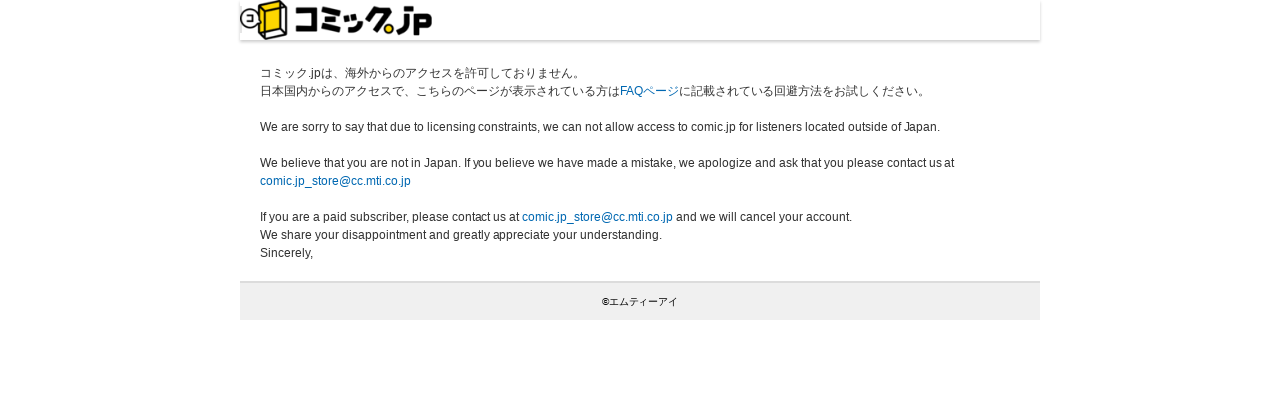

--- FILE ---
content_type: text/html; charset=utf-8
request_url: https://comic.jp/oversea.html
body_size: 1631
content:
<!DOCTYPE html>
<html lang="ja">

<head>
  <meta charset="UTF-8">
  <title id="head-title">ページが見つかりません｜電子書籍で漫画(マンガ)を読むならコミック.jp</title>
  <meta
    content="面白い漫画から泣けるコミックまで続々入荷、話題の最新刊も盛りだくさん！スマートフォンで試し読みができ1巻無料のマンガも♪少年漫画や少女漫画、BL・TLなど豊富なジャンルマンガを配信中。ポイントでお得に漫画を買うならコミック.jp！"
    id="head-description" name="description">
  <meta content="漫画,マンガ,まんが,コミック,電子書籍,無料,ランキング,おすすめ,新刊,人気,試し読み,本,小説,コミック.jp" id="head-keyword" name="keywords">
  <meta content="width=device-width, initial-scale=1.0, maximum-scale=1.0, user-scalable=no" name="viewport">
  <meta content="telephone=no" name="format-detection">
  <meta name="robots" content="noindex,nofollow" />
  <meta name="apple-mobile-web-app-capable" content="no">
  <link rel="icon" type="image/x-icon" href="/favicon.ico">
  <link rel="stylesheet" href="/static/comicjp/portal/css/common-header-footer-comicjp.css" media="screen">
  <link rel="stylesheet" href="/static/comicjp/portal/css/common-module.css" media="screen">
</head>

<body id="comicjp" class="no-gnav">

  <header id="header">
    <div class="fix-header">
      <div class="inner">
        <div class="toolbar">
          <li>
            <h1 class="si"><a href="/"><img src="/static/comicjp/portal/img/header/comicjp_logo.png" alt="コミック.jp"></a>
            </h1>
          </li>
        </div>
        <!-- /.inner -->
      </div>
      <!-- / #fix-header -->
    </div>
    <!-- / #header -->
  </header>

  <article id="main">
    <section>
        <div class="mod-text padding-type-02">
            <p>
                コミック.jpは、海外からのアクセスを許可しておりません。<br />
                日本国内からのアクセスで、こちらのページが表示されている方は<a href="https://secure.okbiz.jp/mti7/faq/show/30645?site_domain=musicjpfaq010">FAQページ</a>に記載されている回避方法をお試しください。<br />
                <br />
                We are sorry to say that due to licensing constraints, we can not allow access to comic.jp for
                listeners located outside of Japan.<br />
                <br />
                We believe that you are not in Japan. If you believe we have made a mistake, we apologize and ask
                that you please contact us at <a href="mailto:comic.jp_store@cc.mti.co.jp">comic.jp_store@cc.mti.co.jp</a><br />
                <br />
                If you are a paid subscriber, please contact us at <a href="mailto:comic.jp_store@cc.mti.co.jp">comic.jp_store@cc.mti.co.jp</a> and we will cancel your
                account.<br />
                We share your disappointment and greatly appreciate your understanding.<br />
                Sincerely,<br />
            </p>
            <!-- .mod-text -->
        </div>
    </section>
    <!-- / #main -->
  </article>

  <footer id="footer">
    <p class="copyright">
      <a href="https://www.mti.co.jp/">&copy;エムティーアイ</a>
    </p>
    <!-- / #footer -->
  </footer>
</body>

</html>

--- FILE ---
content_type: text/css
request_url: https://comic.jp/static/comicjp/portal/css/common-header-footer-comicjp.css
body_size: 9154
content:
@charset "UTF-8";
html, body, div, h1, h2, h3, h4, h5, h6, p, blockquote, q, pre, table, caption, colgroup, col, tbody, thead, tfoot, tr, th, td, ul, ol, li, dl, dt, dd, form, fieldset, legend, label, input, span, a, img, em, ins, del, cite, abbr, sup, sub, dfn, code, var, samp, kbd, object, script, noscript, style, iframe, embed, param, map, area, menu, hr, address, small, strong, i, b, article, aside, figure, footer, header, hgroup, nav, section, figcaption, time, video, audio, mark, ruby, rt, rp, bdo, source, canvas, details, summary, command, datalist, keygen, output, progress, meter {
  margin: 0;
  padding: 0;
  font-size: 100%;
  word-break: break-all;
  word-break: break-word;
  -moz-hyphens: auto;
  -ms-hyphens: auto;
  -webkit-hyphens: auto;
  hyphens: auto;
  overflow-wrap: break-word;
  word-wrap: break-word; }

address, article, aside, figure, figcaption, footer, header, hgroup, hr, legend, menu, nav, section, summary {
  display: block; }

ul, ol {
  list-style-type: none; }

table {
  border-collapse: collapse;
  border-spacing: 0; }

a img {
  border: none; }

img {
  vertical-align: top; }

[hidden] {
  display: none; }

mark {
  background: none; }

em,
i {
  font-style: normal; }

input {
  opacity: 1; }

iframe[width="0"], iframe[height="0"] {
  display: none; }

html {
  font-size: 10px; }

@font-face {
  font-family: mbrsfont;
  src: local("Hiragino Kaku Gothic Pro"), local("Meiryo"), local("sans-serif"); }
body {
  position: relative;
  padding: 80px 0 0;
  color: #333;
  font-family: mbrsfont, sans-serif;
  font-size: 1.2rem;
  letter-spacing: -.001em;
  line-height: 1.5;
  -webkit-text-size-adjust: none; }
  body.page-under {
    background-color: #f5f5f5; }
  body.no-gnav {
    padding: 44px 0 0; }
  body.no-padding {
    padding: 0; }
  body.inheriting {
    padding-bottom: 0; }
  body.searching {
    padding: 0; }

a {
  -webkit-tap-highlight-color: rgba(0, 33, 99, 0.3);
  color: #0068b2;
  text-decoration: none; }

::-webkit-input-placeholder {
  font-weight: 700; }

h1, h2, h3, h4, h5, h6 {
  line-height: 1.2; }

.group {
  *zoom: 1; }
  .group:after {
    display: block;
    clear: both;
    height: 0;
    visibility: hidden;
    content: ""; }

#footer {
  position: relative;
  top: -1px;
  border-top: 1px solid #dcdcdc;
  background-color: #fff;
  padding: 0;
  font-size: 1rem; }
  #footer.padding-type-02 {
    padding: 15px 10px 0; }
  #footer.simple {
    padding-top: 0;
    border-top: none; }
    #footer.simple .copyright a {
      margin-top: 0; }
    #footer.simple.is-to-top .to-top {
      margin: 0 -10px; }
      #footer.simple.is-to-top .to-top a {
        padding: 12px 10px; }
    #footer.simple.border-top {
      border-top: 1px solid #dcdcdc; }
  #footer a {
    display: block;
    color: #000; }
  #footer .banner {
    width: 300px;
    margin: 0 auto; }
    #footer .banner.type2 img {
      margin-bottom: 10px; }
  #footer .text {
    position: absolute;
    top: -10px;
    left: 0;
    margin: 0 0 0; }
    #footer .text:first-child {
      margin: 0; }
    #footer .text.mark {
      position: relative;
      padding: 2px 0 0 40px;
      font-size: .8rem; }
      #footer .text.mark:before {
        position: absolute;
        top: 0;
        left: 0;
        font-family: 'musicjp';
        content: "\e990";
        font-size: 3.9rem;
        color: #009b63;
        display: inline-block;
        line-height: 1; }
  #footer .l-mark, #footer .abj-whitemark {
    position: relative;
    padding: 10px 0 10px 50px;
    font-size: .8rem;
    color: #999;
    border-top: 1px solid #dcdcdc; }
    #footer .l-mark:before, #footer .abj-whitemark:before {
      position: absolute;
      top: 10px;
      left: 15px;
      font-family: 'musicjp';
      content: "\e990";
      font-size: 2.5rem;
      color: #009b63;
      display: inline-block;
      line-height: 1; }
  #footer .abj-whitemark {
    padding: 10px 5px 10px 50px; }
    #footer .abj-whitemark:before {
      content: '';
      background-size: 100% auto;
      background-repeat: no-repeat;
      width: 46px;
      height: 36px;
      left: 5px;
      margin: auto;
      top: 0;
      bottom: 0; }
    #footer .abj-whitemark.musicjp:before {
      background-image: url(//srvb0w.mti.ne.jp/yg_uta/data/smart/top_icon/abj_musicjp_sp.png); }
    #footer .abj-whitemark.comicjp:before {
      background-image: url(//srvb0w.mti.ne.jp/yg_uta/data/smart/top_icon/abj_comicjp_sp.png); }
    #footer .abj-whitemark a {
      display: inline; }
  #footer .vm-copyright {
    text-align: center;
    font-size: .8rem;
    color: #000;
    height: 27px;
    line-height: 27px;
    border-top: 1px solid #dcdcdc; }
  #footer .copyright a {
    display: block;
    padding: 11px 0;
    border-top: 1px solid #dcdcdc;
    text-align: center;
    background-color: #f0f0f0; }
  #footer .footer-sitemap-list {
    position: relative;
    top: -1px;
    border-top: 1px solid #dcdcdc; }
    #footer .footer-sitemap-list ul {
      margin: 18px 25px 0 15px;
      overflow: hidden; }
      #footer .footer-sitemap-list ul li {
        float: left;
        margin: 0 0 20px 0; }
        #footer .footer-sitemap-list ul li a {
          font-size: 0.9rem;
          width: 140px;
          text-decoration: underline; }
          #footer .footer-sitemap-list ul li a:before {
            content: "";
            display: inline-block;
            width: 0;
            height: 0;
            border-top: 4px solid transparent;
            border-bottom: 4px solid transparent;
            border-left: 6px solid #a4a4a4;
            margin-right: 3px; }

.to-top {
  margin: 10px 15px 10px 0;
  text-align: right; }
  .to-top a {
    font-size: 1rem;
    font-weight: bold;
    display: block;
    color: #000; }
    .to-top a:before {
      display: inline-block;
      color: #a6a6a6;
      margin-right: 2px;
      content: "▲"; }

.footer-sns-list {
  padding: 10px 15px 25px;
  border-top: 1px solid #dcdcdc; }
  .footer-sns-list ul {
    -moz-box-sizing: border-box;
    -webkit-box-sizing: border-box;
    box-sizing: border-box;
    display: table;
    table-layout: fixed;
    width: 100%; }
    .footer-sns-list ul li {
      width: 50%;
      display: table-cell; }
      .footer-sns-list ul li p:first-child {
        padding-right: 2px; }
      .footer-sns-list ul li p:last-child {
        padding-left: 2px; }
      .footer-sns-list ul li a {
        position: relative;
        padding: 7px 8px 6px 36px;
        -webkit-appearance: none;
        display: block;
        width: 100%;
        height: 40px;
        line-height: 1.3;
        margin: 0 auto;
        background-color: #fff;
        -moz-border-radius: 3px;
        -webkit-border-radius: 3px;
        border-radius: 3px;
        -moz-box-shadow: 0 2px 0px rgba(0, 0, 0, 0.2);
        -webkit-box-shadow: 0 2px 0px rgba(0, 0, 0, 0.2);
        box-shadow: 0 2px 0px rgba(0, 0, 0, 0.2);
        -moz-box-sizing: border-box;
        -webkit-box-sizing: border-box;
        box-sizing: border-box;
        border: solid 1px #ccc;
        color: #666 !important;
        font-size: 1rem; }
        .footer-sns-list ul li a:before {
          position: absolute;
          top: 8px;
          left: 8px;
          display: inline;
          font-family: 'musicjp';
          font-size: 2.2rem;
          line-height: 1; }
        .footer-sns-list ul li a:after {
          display: block;
          position: absolute;
          top: 50%;
          right: 7px;
          width: 6px;
          height: 6px;
          margin: -5px 0 0;
          border-top: 2px solid #6c6c6c;
          border-right: 2px solid #6c6c6c;
          vertical-align: 1px;
          content: "";
          -moz-transform: rotate(45deg);
          -ms-transform: rotate(45deg);
          -webkit-transform: rotate(45deg);
          transform: rotate(45deg); }
    .footer-sns-list ul .facebook a:before {
      content: "\e638";
      color: #3b5998; }
    .footer-sns-list ul .twitter a:before {
      content: "\e636";
      color: #67aade; }

.mod-searchBox.video .searchBox .input .search {
  position: absolute;
  top: 2px;
  padding: 0 3px;
  white-space: nowrap;
  width: 100%;
  -webkit-appearance: textfield;
  appearance: textfield;
  background: transparent;
  position: relative;
  color: #333;
  -moz-box-sizing: border-box;
  -webkit-box-sizing: border-box;
  box-sizing: border-box;
  -webkit-focus-ring-color: rgba(0, 0, 0, 0);
  -webkit-tap-highlight-color: rgba(0, 0, 0, 0);
  border: none;
  outline: none;
  line-height: 1; }
  .mod-searchBox.video .searchBox .input .search::-webkit-search-decoration {
    display: none; }
  .mod-searchBox.video .searchBox .input .search::-webkit-input-placeholder {
    font-weight: normal;
    font-size: 1.2rem;
    letter-spacing: -0.08em; }
.mod-searchBox.video .searchBox .result {
  position: relative;
  z-index: 100;
  display: none; }
  .mod-searchBox.video .searchBox .result .list {
    margin: 12px 0 0;
    font-weight: bold; }
    .mod-searchBox.video .searchBox .result .list span.category {
      font-size: 0.8rem;
      color: #999;
      font-weight: normal; }
    .mod-searchBox.video .searchBox .result .list span.subtitles {
      position: relative;
      top: -1px;
      display: inline-block;
      text-align: center;
      width: 12px;
      height: 12px;
      line-height: 14px;
      margin-right: 2px;
      font-size: 1rem;
      padding: 1px 0 0;
      background-color: #666;
      color: #fff;
      -moz-border-radius: 1px;
      -webkit-border-radius: 1px;
      border-radius: 1px; }
      .mod-searchBox.video .searchBox .result .list span.subtitles + .subtitles {
        margin-right: 5px; }
    .mod-searchBox.video .searchBox .result .list span.subtitles-02 {
      margin-right: 0px;
      font-size: 1rem;
      background-color: #efeff2;
      color: #333; }
    .mod-searchBox.video .searchBox .result .list.history .item a, .mod-searchBox.video .searchBox .result .list.movie .item a {
      position: relative;
      background-color: #efeff2;
      padding: 8px 23px 8px 34px;
      font-size: 1.2rem; }
      .mod-searchBox.video .searchBox .result .list.history .item a:before, .mod-searchBox.video .searchBox .result .list.movie .item a:before {
        position: absolute;
        top: 50%;
        left: 12px;
        margin-top: -10px;
        display: inline-block;
        font-family: 'musicjp';
        font-size: 1.6rem;
        padding-right: 3px;
        content: "\e952";
        line-height: 1.2;
        color: #666; }
    .mod-searchBox.video .searchBox .result .list.movie .item a {
      background-color: #fff; }
      .mod-searchBox.video .searchBox .result .list.movie .item a:before {
        content: "\e618"; }
  .mod-searchBox.video .searchBox .result .list .item a {
    position: relative;
    display: block;
    padding: 12px 23px 12px 23px;
    border-bottom: 1px solid #dcdcdc;
    background: #fff;
    color: #333;
    font-size: 1.2rem;
    line-height: 1;
    text-overflow: ellipsis;
    overflow: hidden;
    white-space: nowrap; }
    .mod-searchBox.video .searchBox .result .list .item a span.category {
      font-size: 0.8rem;
      color: #999; }
    .mod-searchBox.video .searchBox .result .list .item a:after {
      display: block;
      position: absolute;
      top: 50%;
      right: 12px;
      width: 7px;
      height: 7px;
      margin: -4px 0 0;
      border-top: 2px solid #6c6c6c;
      border-right: 2px solid #6c6c6c;
      vertical-align: 1px;
      content: "";
      -moz-transform: rotate(45deg);
      -ms-transform: rotate(45deg);
      -webkit-transform: rotate(45deg);
      transform: rotate(45deg); }
  .mod-searchBox.video .searchBox .result .closeList a {
    display: block;
    padding: 14px 12px;
    border-bottom: 1px solid #dcdcdc;
    background: #f0f0f0;
    color: #333;
    font-size: 1.2rem;
    line-height: 1;
    text-align: right; }
    .mod-searchBox.video .searchBox .result .closeList a:after {
      display: inline-block;
      font-family: "musicjp";
      color: #767676;
      content: "\e991";
      font-size: 1.6rem;
      padding-left: 6px;
      position: relative;
      top: 2px; }

.searching .mod-searchBox.video .searchBox-wrap {
  display: block;
  table-layout: auto;
  background-color: #d5d5d8;
  -moz-box-sizing: border-box;
  -webkit-box-sizing: border-box;
  box-sizing: border-box;
  padding: 10px 0 15px; }

.searching .mod-searchBox .searchBox .input {
  width: 100% !important; }

body.searching .mod-searchBox .mod-drawer-btn {
  display: none; }
body.searching .mod-searchBox .searchBox .input span:before {
  top: 0;
  left: 5px; }

.mod-searchBox {
  position: relative;
  background-color: #fff;
  border-bottom: 1px solid #dcdcdc;
  padding-top: 10px;
  padding-bottom: 10px;
  z-index: 1; }
  .mod-searchBox .mod-drawer-btn {
    display: table-cell;
    width: 119px;
    vertical-align: top; }
    .mod-searchBox .mod-drawer-btn.movie p a {
      background-color: #489c70; }
    .mod-searchBox .mod-drawer-btn.comic p a {
      background-color: #e59429; }
    .mod-searchBox .mod-drawer-btn.music p a {
      background-color: #c45d89; }
    .mod-searchBox .mod-drawer-btn.book p a {
      background-color: #577ab2; }
    .mod-searchBox .mod-drawer-btn.video p a {
      background-color: #489c70; }
    .mod-searchBox .mod-drawer-btn p a {
      position: relative;
      display: block;
      width: 108px;
      height: 34px;
      line-height: 34px;
      padding: 0 0 0 14px;
      margin-left: 10px;
      color: #fff;
      background-color: #bd1a21;
      font-size: 1rem;
      -moz-box-sizing: border-box;
      -webkit-box-sizing: border-box;
      box-sizing: border-box;
      -moz-border-radius: 3px;
      -webkit-border-radius: 3px;
      border-radius: 3px;
      -moz-box-shadow: inset 0 -3px 0px rgba(0, 0, 0, 0.2);
      -webkit-box-shadow: inset 0 -3px 0px rgba(0, 0, 0, 0.2);
      box-shadow: inset 0 -3px 0px rgba(0, 0, 0, 0.2); }
      .mod-searchBox .mod-drawer-btn p a.line-2 {
        line-height: 1.3;
        padding-top: 4px; }
    .mod-searchBox .mod-drawer-btn p.open a:after {
      border-left: 6px solid #fff;
      border-right: none; }
  .mod-searchBox .searchBox-wrap {
    width: 100%;
    table-layout: fixed;
    display: table; }
  .mod-searchBox .searchBox {
    position: relative;
    display: table-cell;
    vertical-align: top;
    padding: 0 10px 0 20px; }
    .mod-searchBox .searchBox:before {
      position: absolute;
      top: 1px;
      left: 9px;
      content: "";
      display: inline-block;
      width: 2px;
      height: 32px;
      background-color: #e5e5e5; }
    .mod-searchBox .searchBox input::-webkit-input-placeholder {
      font-size: 1.2rem;
      color: #999;
      font-weight: normal; }
    .mod-searchBox .searchBox .input {
      position: relative;
      width: 100%;
      height: 34px;
      line-height: 32px;
      padding-left: 23px;
      -moz-border-radius: 3px;
      -webkit-border-radius: 3px;
      border-radius: 3px;
      -moz-box-shadow: inset 0 1px 1px rgba(0, 0, 0, 0.2);
      -webkit-box-shadow: inset 0 1px 1px rgba(0, 0, 0, 0.2);
      box-shadow: inset 0 1px 1px rgba(0, 0, 0, 0.2);
      -moz-box-sizing: border-box;
      -webkit-box-sizing: border-box;
      box-sizing: border-box;
      background: #fff;
      overflow: hidden;
      border: 1px solid #bdbdbd; }
      .mod-searchBox .searchBox .input span:before {
        position: absolute;
        left: 5px;
        content: "\e62b";
        font-family: 'musicjp';
        font-size: 1.8rem;
        color: #767676; }
      .mod-searchBox .searchBox .input input {
        border: none; }
      .mod-searchBox .searchBox .input .search {
        position: absolute;
        top: 2px;
        padding: 0px 3px 4px 3px;
        white-space: nowrap;
        width: 100%;
        -webkit-appearance: textfield;
        appearance: textfield;
        background: transparent;
        position: relative;
        color: #333;
        -moz-box-sizing: border-box;
        -webkit-box-sizing: border-box;
        box-sizing: border-box;
        -webkit-focus-ring-color: rgba(0, 0, 0, 0);
        -webkit-tap-highlight-color: rgba(0, 0, 0, 0);
        border: none;
        outline: none;
        line-height: 1; }
        .mod-searchBox .searchBox .input .search::-webkit-search-decoration {
          display: none; }
        .mod-searchBox .searchBox .input .search::-webkit-input-placeholder {
          font-weight: normal;
          font-size: 1.2rem;
          letter-spacing: -0.08em; }
    .mod-searchBox .searchBox .commnad {
      display: table-cell;
      -moz-box-sizing: border-box;
      -webkit-box-sizing: border-box;
      box-sizing: border-box; }
      .mod-searchBox .searchBox .commnad input {
        position: absolute;
        right: 10px;
        top: 0;
        display: block;
        width: 40px;
        height: 34px;
        -webkit-appearance: none;
        text-align: center;
        -moz-box-sizing: border-box;
        -webkit-box-sizing: border-box;
        box-sizing: border-box;
        font-size: 1.2rem;
        background: #000;
        color: #fff;
        border: none;
        -moz-border-radius: 0 3px 3px 0;
        -webkit-border-radius: 0;
        border-radius: 0 3px 3px 0; }
    .mod-searchBox .searchBox .result {
      display: none; }
      .mod-searchBox .searchBox .result .list .item a {
        display: block;
        padding: 12px;
        border-bottom: 1px solid #dcdcdc;
        background: #f0f0f0;
        color: #333;
        font-size: 1.6rem;
        line-height: 1;
        text-overflow: ellipsis;
        overflow: hidden;
        white-space: nowrap; }
      .mod-searchBox .searchBox .result .closeList a {
        display: block;
        padding: 14px 12px;
        border-bottom: 1px solid #dcdcdc;
        background: #f0f0f0;
        color: #333;
        font-size: 1.2rem;
        line-height: 1;
        text-align: right; }
        .mod-searchBox .searchBox .result .closeList a:after {
          display: inline-block;
          font-family: "musicjp";
          color: #767676;
          content: "\e991";
          font-size: 1.6rem;
          padding-left: 6px;
          position: relative;
          top: 2px; }
  .mod-searchBox .covered #header .inner {
    display: none; }
  .mod-searchBox .no-position-fixed #hNav {
    position: absolute; }
  .mod-searchBox .cancelsearchbtn {
    position: relative;
    margin: 23px 10px 10px 10px;
    font-size: 13px;
    font-weight: bold;
    color: #4d4d4d; }
    .mod-searchBox .cancelsearchbtn:before {
      display: inline-block;
      font-family: "musicjp";
      color: #767676;
      content: "\e991";
      font-size: 1.6rem;
      padding-right: 6px;
      position: relative;
      top: 2px; }
    .mod-searchBox .cancelsearchbtn a {
      color: #4d4d4d; }
  .mod-searchBox .list_temp p {
    font-size: 1.2rem;
    color: #bd1a21;
    margin: 1.5rem 0;
    font-weight: bold;
    margin: 20px;
    padding: 0; }

.searching .mod-searchBox .mod-drawer-btn {
  display: none; }
.searching .mod-searchBox .searchBox-wrap.portal, .searching .mod-searchBox .searchBox-wrap.home {
  background-color: #bd1a21; }
.searching .mod-searchBox .searchBox-wrap.music {
  background-color: #c45d89; }
.searching .mod-searchBox .searchBox-wrap.comic {
  background-color: #e59429; }
.searching .mod-searchBox .searchBox-wrap.book {
  background-color: #577ab2; }

.mod-searchBox .searchBox.bg-music {
  padding: 0 10px 0 10px; }
  .mod-searchBox .searchBox.bg-music:before {
    display: none !important; }

@font-face {
  font-family: 'musicjp';
  src: url("../fonts/musicjp.eot?-91ljvi");
  src: url("../fonts/musicjp.eot?#iefix-91ljvi") format("embedded-opentype"), url("../fonts/musicjp.woff?-91ljvi") format("woff"), url("../fonts/musicjp.ttf?-91ljvi") format("truetype"), url("../fonts/musicjp.svg?-91ljvi#musicjp") format("svg");
  font-weight: normal;
  font-style: normal; }
.ai {
  font-family: 'musicjp';
  speak: none;
  font-style: normal;
  font-weight: normal;
  font-variant: normal;
  text-transform: none;
  line-height: 1;
  position: relative;
  padding-right: 2px;
  /* Better Font Rendering =========== */
  -webkit-font-smoothing: antialiased;
  -moz-osx-font-smoothing: grayscale; }
  .ai:before {
    position: relative;
    color: #767676; }

.font-size-16 {
  font-size: 1.6rem; }

.font-size-24 {
  font-size: 2.4rem; }

.position1:before {
  top: 1px; }

.position2:before {
  top: 2px; }

.position3:before {
  top: 3px; }

.position4:before {
  top: 4px; }

.position5:before {
  top: 5px; }

.bottom-2px {
  bottom: -2px; }

.bottom-3px {
  bottom: -3px; }

.bottom-4px {
  bottom: -4px; }

.mjpico-tv:before {
  content: "\e900"; }

.mjpico-star:before {
  content: "\e924"; }

.mjpico-pt_icon:before {
  content: "\e925"; }

.mjpico-bookshelf:before {
  content: "\e926"; }

.mjpico-outside:before {
  content: "\e927"; }

.mjpico-bl:before {
  content: "\e928"; }

.mjpico-boy:before {
  content: "\e929"; }

.mjpico-flower:before {
  content: "\e930"; }

.mjpico-girl:before {
  content: "\e931"; }

.mjpico-numbers_0:before {
  content: "\e932"; }

.mjpico-numbers_1:before {
  content: "\e933"; }

.mjpico-numbers_2:before {
  content: "\e934"; }

.mjpico-numbers_3:before {
  content: "\e935"; }

.mjpico-numbers_4:before {
  content: "\e936"; }

.mjpico-numbers_5:before {
  content: "\e937"; }

.mjpico-numbers_6:before {
  content: "\e938"; }

.mjpico-numbers_7:before {
  content: "\e939"; }

.mjpico-numbers_8:before {
  content: "\e940"; }

.mjpico-numbers_9:before {
  content: "\e941"; }

.mjpico-numbers_comma:before {
  content: "\e942"; }

.mjpico-numbers_period:before {
  content: "\e943"; }

.mjpico-numbers_plus:before {
  content: "\e944"; }

.mjpico-numbers_pt:before {
  content: "\e945"; }

.mjpico-numbers_starsl:before {
  content: "\e946"; }

.mjpico-numbers_starsr:before {
  content: "\e947"; }

.mjpico-numbers_yen:before {
  content: "\e948"; }

.mjpico-c_error:before {
  content: "\e949"; }

.mjpico-arrow_l:before {
  content: "\e950"; }

.mjpico-arrow_r:before {
  content: "\e951"; }

.mjpico-follow_off:before {
  content: "\e953"; }

.mjpico-time:before {
  content: "\e952"; }

.mjpico-list:before {
  content: "\e954"; }

.mjpico-store_history:before {
  content: "\e955"; }

.mjpico-movie_play:before {
  content: "\e956"; }

.mjpico-retry:before {
  content: "\e957"; }

.mjpico-pickup_2:before {
  content: "\e958";
  position: relative;
  top: -2px; }

.mjpico-hatebu:before {
  content: "\e959";
  color: #000; }

.mjpico-pocket:before {
  content: "\e960";
  color: #000; }

.mjpico-feedly:before {
  content: "\e961";
  color: #000; }

.mjpico-txt_higt-reso:before {
  content: "\e962";
  color: #231815; }

.mjpico-cancel_2:before {
  content: "\e963"; }

.mjpico-gender:before {
  content: "\e964"; }

.mjpico-mail:before {
  content: "\e965"; }

.mjpico-vote_ranking:before {
  content: "\e966"; }

.mjpico-p_history:before {
  content: "\e967"; }

.mjpico-creditcard:before {
  content: "\e968"; }

.mjpico-settle:before {
  content: "\e969"; }

.mjpico-rakuten:before {
  content: "\e970"; }

.mjpico-webmoney:before {
  content: "\e971"; }

.mjpico-yen:before {
  content: "\e972"; }

.mjpico-wavelength:before {
  content: "\e973"; }

.mjpico-headphone:before {
  content: "\e974";
  position: relative;
  top: -1px; }

.mjpico-category:before {
  content: "\e975"; }

.mjpico-waitsong:before {
  content: "\e976"; }

.mjpico-delivery:before {
  content: "\e977"; }

.mjpico-building:before {
  content: "\e978"; }

.mjpico-help_2:before {
  content: "\e979"; }

.mjpico-registration_p:before {
  content: "\e980"; }

.mjpico-info:before {
  content: "\e981"; }

.mjpico-newsfeed:before {
  content: "\e982"; }

.mjpico-link:before {
  content: "\e983"; }

.mjpico-product_info:before {
  content: "\e984"; }

.mjpico-alarm:before {
  content: "\e985"; }

.mjpico-soundeffects:before {
  content: "\e986";
  color: #000; }

.mjpico-orgel:before {
  content: "\e987"; }

.mjpico-arrival:before {
  content: "\e989"; }

.mjpico-l_mark:before {
  content: "\e990"; }

.mjpico-line_d:before {
  content: "\e992"; }

.mjpico-line_r:before {
  content: "\e993"; }

.mjpico-line_u:before {
  content: "\e994"; }

.mjpico-no_trial:before {
  content: "\e995"; }

.mjpico-triangle_l:before {
  content: "\e642"; }

.mjpico-triangle_r:before {
  content: "\e643"; }

.mjpico-triangle_d:before {
  content: "\e644"; }

.mjpico-triangle_u:before {
  content: "\e645"; }

.mjpico-cancel_inversion:before {
  content: "\e991"; }

.mjpico-d_quotation:before {
  content: "\e64d"; }

.mjpico-txt_up:before {
  content: "\e63c"; }

.mjpico-txt_down:before {
  content: "\e63d"; }

.mjpico-txt_stay:before {
  content: "\e996"; }

.mjpico-arrow_down:before {
  content: "\e999"; }

.mjpico-arrow_stay:before {
  content: "\e998"; }

.mjpico-arrow_up:before {
  content: "\e997"; }

.mjpico-sns_tw:before {
  content: "\e636"; }

.mjpico-sns_line:before {
  content: "\e637"; }

.mjpico-sns_fb:before {
  content: "\e638"; }

.mjpico-player_stop:before {
  content: "\e639"; }

.mjpico-player_play:before {
  content: "\e63a"; }

.mjpico-cancel:before {
  content: "\e63b"; }

.mjpico-album:before {
  content: "\e600"; }

.mjpico-alert:before {
  content: "\e601"; }

.mjpico-allmusic:before {
  content: "\e602"; }

.mjpico-artist:before {
  content: "\e603"; }

.mjpico-book_app:before {
  content: "\e604"; }

.mjpico-bookmark:before {
  content: "\e605"; }

.mjpico-buy_now:before {
  content: "\e606"; }

.mjpico-camera:before {
  content: "\e607"; }

.mjpico-check:before {
  content: "\e608"; }

.mjpico-coin:before {
  content: "\e609"; }

.mjpico-comic_app:before {
  content: "\e60a"; }

.mjpico-download:before {
  content: "\e60b"; }

.mjpico-dustbox:before {
  content: "\e60c"; }

.mjpico-favorites:before {
  content: "\e60d"; }

.mjpico-favorites_list:before {
  content: "\e60e"; }

.mjpico-follow:before {
  content: "\e60f"; }

.mjpico-genre:before {
  content: "\e610"; }

.mjpico-good:before {
  content: "\e611"; }

.mjpico-help:before {
  content: "\e612"; }

.mjpico-home:before {
  content: "\e613"; }

.mjpico-login:before {
  content: "\e614"; }

.mjpico-lyrics:before {
  content: "\e615"; }

.mjpico-menu:before {
  content: "\e616"; }

.mjpico-minus:before {
  content: "\e617"; }

.mjpico-movie:before {
  content: "\e618"; }

.mjpico-mypage:before {
  content: "\e619"; }

.mjpico-new:before {
  content: "\e61a"; }

.mjpico-notice:before {
  content: "\e61b"; }

.mjpico-pickup:before {
  content: "\e61c"; }

.mjpico-playlist:before {
  content: "\e61d"; }

.mjpico-plus:before {
  content: "\e61e"; }

.mjpico-point:before {
  content: "\e61f"; }

.mjpico-portal_menu:before {
  content: "\e620"; }

.mjpico-present:before {
  content: "\e621"; }

.mjpico-prohibition:before {
  content: "\e622"; }

.mjpico-ranking:before {
  content: "\e623"; }

.mjpico-ranking_down:before {
  content: "\e624"; }

.mjpico-ranking_stay:before {
  content: "\e625"; }

.mjpico-ranking_up:before {
  content: "\e626"; }

.mjpico-receipt_melody:before {
  content: "\e627"; }

.mjpico-receipt_setting:before {
  content: "\e628"; }

.mjpico-receipt_song:before {
  content: "\e629"; }

.mjpico-registration:before {
  content: "\e62a"; }

.mjpico-search:before {
  content: "\e62b"; }

.mjpico-setting:before {
  content: "\e62c"; }

.mjpico-social:before {
  content: "\e62d"; }

.mjpico-social_media:before {
  content: "\e62e"; }

.mjpico-special:before {
  content: "\e62f"; }

.mjpico-store:before {
  content: "\e630"; }

.mjpico-tieup:before {
  content: "\e631"; }

.mjpico-trial_book:before {
  content: "\e632"; }

.mjpico-upload:before {
  content: "\e633"; }

.mjpico-view:before {
  content: "\e634"; }

.mjpico-write:before {
  content: "\e635"; }

.mjpico-svg:before {
  content: "\30"; }

.mjpico-svg2:before {
  content: "\31"; }

.mjpico-svg3:before {
  content: "\32"; }

.mjpico-svg4:before {
  content: "\33"; }

.mjpico-svg5:before {
  content: "\34"; }

.mjpico-svg6:before {
  content: "\35"; }

.mjpico-svg7:before {
  content: "\36"; }

.mjpico-svg8:before {
  content: "\37"; }

.mjpico-svg9:before {
  content: "\38"; }

.mjpico-svg10:before {
  content: "\39"; }

.mjpico-pickup_2:before {
  position: relative;
  top: -2px; }

.mjpico-headphone:before {
  position: relative;
  top: -1px; }

.mod-margin {
  clear: both;
  width: 100%;
  height: 0;
  margin: 0;
  border: none;
  background-color: transparent; }
  .mod-margin.height-5 {
    padding: 5px 0 0; }
  .mod-margin.height-8 {
    padding: 8px 0 0; }
  .mod-margin.height-10 {
    padding: 10px 0 0; }
  .mod-margin.height-15 {
    padding: 15px 0 0; }
  .mod-margin.height-20 {
    padding: 20px 0 0; }
  .mod-margin.height-25 {
    padding: 25px 0 0; }
  .mod-margin.height-30 {
    padding: 30px 0 0; }
  .mod-margin.height-35 {
    padding: 35px 0 0; }
  .mod-margin.height-40 {
    padding: 40px 0 0; }
  .mod-margin.height-45 {
    padding: 45px 0 0; }
  .mod-margin.border-bottom {
    border-bottom: 1px #aaa solid; }
  .mod-margin.border-top {
    border-top: 1px #aaa solid; }

.ex-mt-minus-1 {
  margin-top: -1px !important; }

.ex-mt-minus-2 {
  margin-top: -2px !important; }

.ex-mt-0 {
  margin-top: 0 !important; }

.ex-mt-5 {
  margin-top: 5px !important; }

.ex-mt-10 {
  margin-top: 10px !important; }

.ex-mt-15 {
  margin-top: 15px !important; }

.ex-mt-20 {
  margin-top: 20px !important; }

.ex-mt-25 {
  margin-top: 25px !important; }

.ex-mt-30 {
  margin-top: 30px !important; }

.ex-mt-35 {
  margin-top: 35px !important; }

.ex-mt-40 {
  margin-top: 40px !important; }

.ex-mt-45 {
  margin-top: 45px !important; }

.ex-mt-50 {
  margin-top: 50px !important; }

.ex-mt-55 {
  margin-top: 55px !important; }

.ex-mt-60 {
  margin-top: 60px !important; }

.ex-mb-0 {
  margin-bottom: 0 !important; }

.ex-mb-5 {
  margin-bottom: 5px !important; }

.ex-mb-10 {
  margin-bottom: 10px !important; }

.ex-mb-15 {
  margin-bottom: 15px !important; }

.ex-mb-20 {
  margin-bottom: 20px !important; }

.ex-mb-25 {
  margin-bottom: 25px !important; }

.ex-mb-30 {
  margin-bottom: 30px !important; }

.ex-mb-35 {
  margin-bottom: 35px !important; }

.ex-mb-40 {
  margin-bottom: 40px !important; }

.ex-mb-45 {
  margin-bottom: 45px !important; }

.ex-mb-50 {
  margin-bottom: 50px !important; }

.ex-ml-10 {
  margin-left: 10px; }

.ex-ml-15 {
  margin-left: 15px; }

.ex-mr-10 {
  margin-right: 10px; }

.ex-mr-15 {
  margin-right: 15px; }

.ex-mr-10 {
  margin-right: 10px; }

.ex-mlr-0 {
  margin-left: 0 !important;
  margin-right: 0 !important; }

.ex-aligncenter {
  text-align: center !important; }

.ex-alignleft {
  text-align: left !important; }

.ex-alignright {
  text-align: right !important; }

.bold-none {
  font-weight: normal !important; }

.text-underline {
  text-decoration: underline; }

.letter-spacing-small {
  letter-spacing: -0.1em; }

.fruid,
.fluid {
  width: 100%;
  height: auto;
  max-width: 500px !important;
  margin: 0 auto; }

.fnt08 {
  font-size: 0.8rem !important; }

.fnt10 {
  font-size: 1rem !important; }

.fnt12 {
  font-size: 1.2rem !important; }

.fnt13 {
  font-size: 1.3rem !important; }

.fnt14 {
  font-size: 1.4rem !important; }

.fnt15 {
  font-size: 1.5rem !important; }

.fnt16 {
  font-size: 1.6rem !important; }

.fnt18 {
  font-size: 1.8rem !important; }

.fnt20 {
  font-size: 2rem !important; }

.fnt22 {
  font-size: 2.2rem !important; }

.fnt24 {
  font-size: 2.4rem !important; }

.fnt26 {
  font-size: 2.6rem !important; }

.fnt28 {
  font-size: 2.8rem !important; }

.fnt30 {
  font-size: 3rem !important; }

.ml40 {
  margin-left: 40px !important; }

.text-c-white,
.text-c-white:before {
  color: #fff !important; }

.text-c-red,
.text-c-red:before {
  color: #c0171d !important; }

.text-c-darkred,
.text-c-darkred:before {
  color: #bd1a21 !important; }

.text-c-blue {
  color: #0068b2 !important; }

.text-c-green {
  color: #489c70 !important; }

.text-c-orange {
  color: #e59429 !important; }

.text-c-black,
.text-c-black:before {
  color: #000 !important; }

.text-c-base {
  color: #333 !important; }

.text-c-base3 {
  color: #999; }

.text-bold {
  font-weight: bold !important; }

.text-normal {
  font-weight: normal !important; }

.text-indent {
  margin-left: 1em;
  text-indent: -1em; }

.text-bg-yellow {
  padding: 0 0 0 5px;
  display: inline-block; }
  .text-bg-yellow:after {
    position: relative;
    bottom: 7px;
    left: -5px;
    content: "";
    display: block;
    width: 100%;
    height: 8px;
    background: #fff100;
    padding: 0 5px;
    z-index: -1; }

.lh-1 {
  line-height: 1 !important; }

.lh-1-2 {
  line-height: 1.2 !important; }

.lh-1-5 {
  line-height: 1.5 !important; }

.lh-2 {
  line-height: 2 !important; }

.ex-pull-left {
  float: left; }

.ex-pull-right {
  float: right; }

.bg-c-gray {
  background-color: #f5f5f5 !important; }

.bg-c-darkgray {
  background-color: #e2e2e4 !important; }

.line-clamp-1,
.line-clamp-2,
.line-clamp-3,
.line-clamp-4,
.line-clamp-none {
  overflow: hidden !important;
  text-overflow: ellipsis !important;
  display: -webkit-box !important;
  -webkit-box-orient: vertical !important;
  -webkit-line-clamp: 1 !important;
  line-height: 1 !important; }

.line-clamp-2 {
  -webkit-line-clamp: 2 !important; }

.line-clamp-3 {
  -webkit-line-clamp: 3 !important; }

.line-clamp-4 {
  -webkit-line-clamp: 4 !important; }

.line-clamp-none {
  -webkit-line-clamp: 100 !important; }

.bg-c-gray {
  background-color: #f5f5f5 !important; }

.bg-c-darkgray {
  background-color: #e2e2e4 !important; }

.bg-c-white {
  background-color: #fff !important; }

.border-top {
  border-top: solid 1px #dcdcdc; }

.border-bottom {
  border-bottom: solid 1px #dcdcdc; }

.border-top-none {
  border-top: none !important; }

.border-bottom-none {
  border-bottom: none !important; }

.ex-pull-left {
  float: left; }

.ex-pull-right {
  float: right; }

.display-inline {
  display: inline !important; }

.display-block {
  display: block !important; }

.va-t {
  vertical-align: top !important; }

.va-m {
  vertical-align: middle !important; }

.va-b {
  vertical-align: bottom !important; }

.ex-top {
  vertical-align: top; }

.ex-bottom {
  vertical-align: bottom; }

.z-index-1 {
  z-index: 1;
  position: relative; }

.z-index--1 {
  z-index: -1; }

.no-tap-highlight {
  -webkit-tap-highlight-color: rgba(0, 0, 0, 0);
  tap-highlight-color: rgba(0, 0, 0, 0); }

.page-link {
  padding-top: 40px;
  margin-top: -40px; }

.ex-label {
  display: inline-block;
  margin: 0 3px 2px 0;
  padding: 0px 2px;
  height: 16px;
  line-height: 17px;
  font-size: 1rem; }
  .ex-label.red {
    background-color: #c0171d;
    color: #fff; }

#header {
  width: 100%;
  height: auto;
  color: red;
  padding: 0px 0 3px;
  background-color: #fff;
  position: relative;
  position: fixed;
  z-index: 999;
  top: 0;
  left: 0; }
  #header .inner {
    position: relative;
    background-color: #fff;
    z-index: 10;
    display: table;
    width: 100%;
    table-layout: fixed;
    -moz-box-sizing: border-box;
    -webkit-box-sizing: border-box;
    box-sizing: border-box;
    vertical-align: top;
    -moz-box-shadow: 0 2px 3px rgba(0, 0, 0, 0.2);
    -webkit-box-shadow: 0 2px 3px rgba(0, 0, 0, 0.2);
    box-shadow: 0 2px 3px rgba(0, 0, 0, 0.2); }
  #header .si {
    display: table-cell;
    position: absolute;
    top: 0;
    left: 0;
    height: 40px;
    font-size: 0;
    width: 36.25%; }
    #header .si a {
      display: block; }
      #header .si a img {
        height: 40px; }
  #header .toolbar {
    display: table-cell;
    width: 63.75%; }
    #header .toolbar ul {
      display: table;
      width: 100%;
      table-layout: fixed; }
    #header .toolbar li {
      position: relative;
      display: table-cell;
      width: 16%;
      height: 40px;
      font-size: 1rem;
      vertical-align: middle;
      -moz-box-sizing: border-box;
      -webkit-box-sizing: border-box;
      box-sizing: border-box; }
      #header .toolbar li:before {
        position: absolute;
        top: 6px;
        left: 0;
        content: "";
        width: 2px;
        height: 27px;
        background-color: #e5e5e5; }
      #header .toolbar li a {
        display: block;
        width: 100%;
        height: 40px;
        line-height: 1.3;
        -moz-box-sizing: border-box;
        -webkit-box-sizing: border-box;
        box-sizing: border-box;
        color: #000;
        text-align: center; }
        #header .toolbar li a:before {
          position: relative;
          top: 2px;
          display: block;
          font-family: 'musicjp';
          font-size: 2rem; }
    #header .toolbar .login {
      width: 20%; }
      #header .toolbar .login a {
        letter-spacing: -0.08em; }
        #header .toolbar .login a:before {
          content: "\e614"; }
    #header .toolbar .registration {
      width: 20%; }
      #header .toolbar .registration a:before {
        content: "\e603"; }
    #header .toolbar .point {
      width: 24%; }
      #header .toolbar .point a {
        padding-top: 5px;
        line-height: 1.5;
        letter-spacing: -0.08em; }
        #header .toolbar .point a .point-number {
          color: #c0171d;
          font-size: bold;
          font-size: 1.2rem; }
          #header .toolbar .point a .point-number.video {
            color: #489c70; }
        #header .toolbar .point a .add-point {
          position: relative;
          top: -1px;
          letter-spacing: -0.15em;
          text-decoration: underline;
          font-size: .8rem; }
          #header .toolbar .point a .add-point:after {
            display: inline-block;
            width: 5px;
            height: 5px;
            margin-left: 1px;
            border-top: 1px solid #6c6c6c;
            border-right: 1px solid #6c6c6c;
            content: "";
            -moz-transform: rotate(45deg);
            -ms-transform: rotate(45deg);
            -webkit-transform: rotate(45deg);
            transform: rotate(45deg); }
    #header .toolbar .bookshelf {
      position: relative; }
      #header .toolbar .bookshelf a:before {
        content: "\e926"; }
    #header .toolbar .cart {
      position: relative; }
      #header .toolbar .cart a:before {
        content: "\e630"; }
    #header .toolbar .cart-in {
      position: relative; }
      #header .toolbar .cart-in .number {
        display: block;
        margin: 0 auto 1px;
        font-size: 1rem;
        color: #fff;
        width: 22px;
        height: 22px;
        line-height: 24px;
        text-align: center;
        background-color: #c0171d;
        -moz-border-radius: 23px;
        -webkit-border-radius: 23px;
        border-radius: 23px; }
      #header .toolbar .cart-in a {
        padding: 3px 0 0; }
        #header .toolbar .cart-in a:before {
          display: none; }
    #header .toolbar .menu a {
      letter-spacing: -0.15em; }
      #header .toolbar .menu a:before {
        content: "\e620"; }
    #header .toolbar .menu.new:after {
      font-family: 'musicjp';
      position: absolute;
      top: -6px;
      left: 50%;
      margin-left: 10px;
      content: "\e61a";
      display: inline-block;
      font-size: 2rem;
      color: #c0171d;
      z-index: 1; }
    #header .toolbar .store a:before {
      content: "\e613";
      padding-right: 1px;
      letter-spacing: -0.1em; }
    #header .toolbar .close a:before {
      content: "\e63b";
      padding-right: 1px; }

nav.scroll-header {
  z-index: 99;
  width: 100%;
  -webkit-transition: all 0.2s linear 0s;
  transition: all 0.2s linear 0s; }

.gnav-shadow {
  -moz-box-shadow: 0 2px 3px rgba(0, 0, 0, 0.1);
  -webkit-box-shadow: 0 2px 3px rgba(0, 0, 0, 0.1);
  box-shadow: 0 2px 3px rgba(0, 0, 0, 0.1);
  border-radius: .1px; }

nav#gnav .global {
  position: relative;
  z-index: 5;
  width: 100%;
  display: -webkit-box;
  display: -webkit-flex;
  display: flex;
  box-lines: single;
  -webkit-flex-wrap: nowrap;
  flex-wrap: nowrap;
  background-color: #404040; }
  nav#gnav .global li {
    vertical-align: bottom;
    -webkit-box-flex: 1;
    -webkit-flex: 1;
    flex: 1;
    width: 20%;
    z-index: 10;
    height: 40px; }
    nav#gnav .global li a {
      position: relative;
      display: block;
      -moz-box-sizing: border-box;
      -webkit-box-sizing: border-box;
      box-sizing: border-box;
      height: 40px;
      line-height: 40px;
      position: relative;
      text-align: center;
      font-size: 1rem;
      font-weight: bold;
      color: #fff; }
      nav#gnav .global li a:after {
        position: absolute;
        top: 11px;
        right: 0;
        content: "";
        width: 1px;
        height: 18px;
        display: block;
        background-color: #666;
        -moz-box-shadow: -1px 0px 0px rgba(0, 0, 0, 0.2);
        -webkit-box-shadow: -1px 0px 0px rgba(0, 0, 0, 0.2);
        box-shadow: -1px 0px 0px rgba(0, 0, 0, 0.2); }
    nav#gnav .global li.current {
      z-index: 100; }
      nav#gnav .global li.current a {
        position: absolute;
        bottom: 0;
        height: 35px;
        line-height: 28px;
        -moz-box-shadow: 0 -1px 1px 0 rgba(0, 0, 0, 0.5);
        -webkit-box-shadow: 0 -1px 1px 0 rgba(0, 0, 0, 0.5);
        box-shadow: 0 -1px 1px 0 rgba(0, 0, 0, 0.5);
        color: #333;
        background-color: #fff; }
        nav#gnav .global li.current a:after {
          display: none; }
    nav#gnav .global li:last-child a:after {
      display: none; }

nav#gnav ul .gnav01.current a {
  margin: 0 0 0 4px;
  width: 19%;
  border-top: solid 3px #bd1a21; }

nav#gnav ul .gnav05 a {
  line-height: 1.3;
  padding-top: 7px; }
nav#gnav ul .gnav05.current a {
  line-height: 1.3;
  padding-top: 4px;
  width: 20%;
  color: #489c70;
  border-top: solid 3px #489c70; }

nav#gnav ul .gnav02.current a {
  width: 20%;
  color: #c45d89;
  border-top: solid 3px #c45d89; }

nav#gnav ul .gnav03.current a {
  width: 20%;
  color: #e59429;
  border-top: solid 3px #e59429; }

nav#gnav ul .gnav04.current a {
  width: 19%;
  color: #577ab2;
  border-top: solid 3px #577ab2;
  margin: 0 4px 0 0; }

.covered #header .inner {
  display: none; }

.no-position-fixed #hNav {
  position: absolute; }

.list_temp p {
  font-size: 1.5rem;
  color: #E92232;
  margin: 1.5rem 0;
  font-weight: bold;
  margin: 10px 10px 0 10px;
  padding: 0; }

.vm-logo {
  padding: 5px 15px;
  border-bottom: 1px solid #dcdcdc; }

.searching {
  padding-bottom: 0;
  padding-top: 0 !important;
  background-color: #fff !important; }
  .searching.top {
    padding: 0; }
  .searching #header,
  .searching #main,
  .searching #footer {
    display: none; }
  .searching > #header {
    height: auto;
    margin: 0;
    padding: 0; }
  .searching .mod-searchBox {
    margin-left: 0;
    border-bottom: none;
    padding-top: 0;
    padding-bottom: 0; }
    .searching .mod-searchBox .searchBox {
      margin: 0;
      padding: 0 10px;
      height: 35px;
      display: block; }
      .searching .mod-searchBox .searchBox:before {
        display: none; }
      .searching .mod-searchBox .searchBox .input {
        width: 80%; }
      .searching .mod-searchBox .searchBox .commnad input {
        width: 50px; }
      .searching .mod-searchBox .searchBox .result {
        display: block; }
    .searching .mod-searchBox .searchBox-wrap {
      display: block;
      table-layout: auto;
      background-color: #b83e3e;
      -moz-box-sizing: border-box;
      -webkit-box-sizing: border-box;
      box-sizing: border-box;
      padding: 15px 0; }
  .searching .personalize-player {
    display: none; }

.mod-btn p a.login-docomo {
  color: #9f172e; }
.mod-btn p a.login-au {
  color: #e47701; }
.mod-btn p a.login-softbank {
  color: #666666; }
.mod-btn p a.login-docomo, .mod-btn p a.login-au, .mod-btn p a.login-softbank, .mod-btn p a.payment-docomo, .mod-btn p a.payment-au, .mod-btn p a.payment-softbank {
  line-height: 1.8; }
  .mod-btn p a.login-docomo:before, .mod-btn p a.login-au:before, .mod-btn p a.login-softbank:before, .mod-btn p a.payment-docomo:before, .mod-btn p a.payment-au:before, .mod-btn p a.payment-softbank:before {
    content: "";
    display: block;
    margin: 3px auto 0;
    background: url(../img/comicjp/login_docomo.png) top left no-repeat;
    height: 13px;
    width: 13px;
    -moz-background-size: 13px 13px;
    -o-background-size: 13px 13px;
    -webkit-background-size: 13px 13px;
    background-size: 13px 13px; }
.mod-btn p a.login-au:before {
  background: url(../img/comicjp/login_au.png) top left no-repeat;
  height: 14px;
  width: 14px;
  -moz-background-size: 14px 14px;
  -o-background-size: 14px 14px;
  -webkit-background-size: 14px 14px;
  background-size: 14px 14px; }
.mod-btn p a.login-softbank:before {
  background: url(../img/comicjp/login_softbank.png) top left no-repeat;
  height: 8px;
  width: 53px;
  margin: 6px auto 0;
  -moz-background-size: 53px 8px;
  -o-background-size: 53px 8px;
  -webkit-background-size: 53px 8px;
  background-size: 53px 8px; }
.mod-btn p a.payment-docomo:before {
  background: url(../img/comicjp/payment_docomo.gif) top left no-repeat;
  height: 12px;
  width: 52px;
  margin: 4px auto 0;
  -moz-background-size: 52px 12px;
  -o-background-size: 52px 12px;
  -webkit-background-size: 52px 12px;
  background-size: 52px 12px; }
.mod-btn p a.payment-au {
  line-height: 1.4; }
  .mod-btn p a.payment-au:before {
    background: url(../img/comicjp/payment_au.png) top left no-repeat;
    height: 14px;
    width: 202px;
    margin: 4px auto 0;
    -moz-background-size: 202px 14px;
    -o-background-size: 202px 14px;
    -webkit-background-size: 202px 14px;
    background-size: 202px 14px; }
.mod-btn p a.payment-softbank {
  line-height: 2; }
  .mod-btn p a.payment-softbank:before {
    background: url(../img/comicjp/payment_softbank.gif) top left no-repeat;
    height: 11px;
    width: 113px;
    margin: 4px auto 0;
    -moz-background-size: 113px 11px;
    -o-background-size: 113px 11px;
    -webkit-background-size: 113px 11px;
    background-size: 113px 11px; }
.mod-btn p a.facebook:before, .mod-btn p a.google:before {
  position: relative;
  top: 5px;
  margin-right: 5px;
  content: "";
  display: inline-block;
  background: url(../img/comicjp/icon_facebook.gif) top left no-repeat;
  height: 20px;
  width: 20px;
  -moz-background-size: contain;
  -o-background-size: contain;
  -webkit-background-size: contain;
  background-size: contain; }
.mod-btn p a.google:before {
  background: url(../img/comicjp/icon_google.gif) top left no-repeat;
  -moz-background-size: contain;
  -o-background-size: contain;
  -webkit-background-size: contain;
  background-size: contain; }

#main .mod-h2.course {
  padding: 13px 10px 13px 10px;
  font-size: 1.8rem;
  line-height: .8;
  background-color: #efeff2;
  font-weight: bold; }
  #main .mod-h2.course span {
    position: static; }
  #main .mod-h2.course .course {
    font-size: 1rem;
    display: inline-block;
    color: #999;
    font-weight: normal; }

.course-area {
  position: absolute;
  top: 8px;
  left: 111px;
  display: inline-block;
  -moz-border-radius: 5px;
  -webkit-border-radius: 5px;
  border-radius: 5px;
  font-size: 1rem;
  background-color: #fff;
  padding: 10px 3px 5px 3px; }

.course-area p span {
  position: relative;
  display: inline-block;
  vertical-align: bottom;
  font-size: 1.2rem;
  line-height: 1.3;
  text-align: center; }

.course-area p span.point,
.course-area p span.total {
  width: 55px; }

.course-area p span.bonus {
  position: relative !important;
  width: 80px; }

.course-area p span.bonus:before {
  position: absolute;
  top: 15px;
  left: -3px;
  content: "＋";
  display: inline-block;
  color: #666; }

.course-area p span.bonus:after {
  position: absolute;
  top: 15px;
  right: -6px;
  content: "＝";
  display: inline-block;
  color: #666; }

.howto-section.comic {
  background-color: #fbefdb; }

.howto-section {
  margin: 0 10px;
  padding: 14px 0 0; }

.howto-section.comic h3 {
  color: #577ab2; }

.howto-section h3 {
  margin: 0 15px;
  font-weight: bold;
  font-size: 1.5rem;
  line-height: 1.4; }

.howto-section.comic h4 {
  background-color: #e79510; }

.howto-section h4 {
  padding: 6px 18px;
  background-color: #489c70;
  line-height: 1.4;
  color: #fff;
  font-weight: bold;
  text-align: center;
  font-size: 1.4rem; }

.text-blue {
  color: #577ab2; }

.fluid {
  width: 100%;
  height: auto; }

nav#genre-nav {
  position: relative; }
  nav#genre-nav:before {
    position: absolute;
    top: 40px;
    left: 0;
    content: "";
    display: block;
    width: 100%;
    height: 1px;
    background-color: #666;
    -moz-box-shadow: -1px 0px 0px rgba(0, 0, 0, 0.9);
    -webkit-box-shadow: -1px 0px 0px rgba(0, 0, 0, 0.9);
    box-shadow: -1px 0px 0px rgba(0, 0, 0, 0.9);
    z-index: 10; }
  nav#genre-nav ul {
    position: relative;
    z-index: 5;
    width: 100%;
    display: -webkit-box;
    display: -webkit-flex;
    display: flex;
    box-lines: single;
    -webkit-flex-wrap: nowrap;
    flex-wrap: nowrap;
    background-color: #404040; }
  nav#genre-nav li {
    vertical-align: bottom;
    -webkit-box-flex: 1;
    -webkit-flex: 1;
    flex: 1;
    width: 20%;
    z-index: 10;
    height: 40px; }
    nav#genre-nav li a {
      position: relative;
      display: block;
      -moz-box-sizing: border-box;
      -webkit-box-sizing: border-box;
      box-sizing: border-box;
      height: 40px;
      line-height: 1.4;
      position: relative;
      text-align: center;
      font-size: 1rem;
      color: #fff; }
      nav#genre-nav li a:before {
        position: relative;
        top: 2px;
        display: block;
        font-family: 'musicjp';
        font-size: 1.8rem; }
      nav#genre-nav li a:after {
        position: absolute;
        top: 5px;
        right: 0;
        content: "";
        width: 1px;
        height: 32px;
        display: block;
        background-color: #666;
        -moz-box-shadow: -1px 0px 0px rgba(0, 0, 0, 0.2);
        -webkit-box-shadow: -1px 0px 0px rgba(0, 0, 0, 0.2);
        box-shadow: -1px 0px 0px rgba(0, 0, 0, 0.2); }
    nav#genre-nav li.boys a:before {
      content: "\e929"; }
    nav#genre-nav li.girls a:before {
      content: "\e931"; }
    nav#genre-nav li.free a:before {
      content: "\e972"; }
    nav#genre-nav li.tl a:before {
      content: "\e930"; }
    nav#genre-nav li.bl a:before {
      content: "\e928"; }
    nav#genre-nav li.adult a:before {
      content: "\e60f"; }
    nav#genre-nav li:last-child a:after {
      display: none; }

@media screen and (min-width: 800px) {
  body {
    max-width: 800px;
    margin: 0 auto; }

  #header {
    max-width: 800px;
    left: 0;
    right: 0;
    margin: 0 auto; } }
.point-detail-balloon {
  position: fixed;
  top: 50px;
  left: 50%;
  margin-left: -145px;
  -moz-box-sizing: border-box;
  -webkit-box-sizing: border-box;
  box-sizing: border-box;
  width: 290px;
  background-color: #fff;
  font-size: 1rem;
  font-weight: bold;
  border: solid 3px #212121;
  border-bottom: solid 5px #212121;
  -moz-border-radius: 3px;
  -webkit-border-radius: 3px;
  border-radius: 3px;
  z-index: 999; }
  .point-detail-balloon:before, .point-detail-balloon:after {
    position: absolute;
    top: -28px;
    left: 120px;
    content: "";
    display: block;
    color: #fff;
    width: 0;
    height: 0;
    border: 13px solid transparent;
    border-bottom: 20px solid #fff;
    z-index: 999; }
  .point-detail-balloon:after {
    top: -33px;
    content: "";
    display: block;
    color: #212121;
    width: 0;
    height: 0;
    border: 13px solid transparent;
    border-bottom: 20px solid #212121; }
  .point-detail-balloon .point-detail-balloon-inner {
    position: relative; }
  .point-detail-balloon .point-detail-section {
    padding: 10px 0;
    margin: 0 10px;
    text-align: center; }
  .point-detail-balloon .close span:before {
    position: absolute;
    top: -15px;
    right: -15px;
    content: "";
    display: inline-block;
    background: url(https://srvb0w.mti.ne.jp/yg_uta/data/smart/campaign/video-point-campaign/close_btn.png) bottom left no-repeat;
    height: 27px;
    width: 27px;
    -moz-background-size: contain;
    -o-background-size: contain;
    -webkit-background-size: contain;
    background-size: contain; }


--- FILE ---
content_type: text/css
request_url: https://comic.jp/static/comicjp/portal/css/common-module.css
body_size: 70346
content:
@charset "UTF-8";
#series-item-list, #all-contents, #kids-rental-contents {
  padding-top: 81px;
  margin-top: -81px; }

.negative-mgn-for-point-anchor {
  padding-top: 41px;
  margin-top: -41px; }

.smart-menu-left-dir-right,
[class^=smart-menu-left-dir],
.smart-menu-left-dir-right .search-category {
  -ms-overflow-x: hidden;
  overflow-x: hidden; }

.search-category {
  padding: 0; }

.sliding-menu .mod-h1-02 {
  font-size: 1.3rem;
  text-align: center; }
.sliding-menu .mod-h3-02 {
  border-top: none; }
.sliding-menu > ul {
  padding: 0; }
  .sliding-menu > ul.level-2 {
    margin: 60px 10px 0; }
  .sliding-menu > ul li {
    position: relative;
    list-style: none;
    margin: 0; }
    .sliding-menu > ul li a.back {
      background: #89898b;
      color: #fff;
      text-align: center; }
      .sliding-menu > ul li a.back:after {
        position: absolute;
        top: 0px;
        left: 15px;
        display: inline-block;
        font-family: 'musicjp';
        font-size: 1.8rem;
        right: auto;
        font-size: 2rem;
        content: "\e950";
        color: #fff;
        font-weight: normal; }
      .sliding-menu > ul li a.back i {
        position: relative;
        top: 3px;
        font-size: 1.8rem;
        padding-right: 7px;
        color: #fff; }
        .sliding-menu > ul li a.back i:before {
          color: #fff; }
    .sliding-menu > ul li a,
    .sliding-menu > ul li .next,
    .sliding-menu > ul li .prev,
    .sliding-menu > ul li .category-01,
    .sliding-menu > ul li .category-02,
    .sliding-menu > ul li .category-03,
    .sliding-menu > ul li .category-04 {
      display: block;
      height: 40px;
      line-height: 40px;
      border-bottom: solid 1px #dcdcdc;
      padding: 0 15px 0 15px;
      background-color: #fff;
      color: #333;
      white-space: nowrap;
      overflow: hidden;
      text-overflow: ellipsis;
      font-size: 1.2rem;
      -moz-box-shadow: inset 0px 1px 0px rgba(255, 255, 255, 0.1);
      -webkit-box-shadow: inset 0px 1px 0px rgba(255, 255, 255, 0.1);
      box-shadow: inset 0px 1px 0px rgba(255, 255, 255, 0.1); }
      .sliding-menu > ul li a:after,
      .sliding-menu > ul li .next:after,
      .sliding-menu > ul li .prev:after,
      .sliding-menu > ul li .category-01:after,
      .sliding-menu > ul li .category-02:after,
      .sliding-menu > ul li .category-03:after,
      .sliding-menu > ul li .category-04:after {
        position: absolute;
        top: 0px;
        right: 17px;
        display: inline-block;
        font-family: 'musicjp';
        font-size: 1.4rem;
        content: "\e993";
        color: #bbb; }
    .sliding-menu > ul li .next,
    .sliding-menu > ul li .prev,
    .sliding-menu > ul li .category-01,
    .sliding-menu > ul li .category-02,
    .sliding-menu > ul li .category-03,
    .sliding-menu > ul li .category-04 {
      padding: 0 15px 0 15px; }
      .sliding-menu > ul li .next:before, .sliding-menu > ul li .next:after,
      .sliding-menu > ul li .prev:before,
      .sliding-menu > ul li .prev:after,
      .sliding-menu > ul li .category-01:before,
      .sliding-menu > ul li .category-01:after,
      .sliding-menu > ul li .category-02:before,
      .sliding-menu > ul li .category-02:after,
      .sliding-menu > ul li .category-03:before,
      .sliding-menu > ul li .category-03:after,
      .sliding-menu > ul li .category-04:before,
      .sliding-menu > ul li .category-04:after {
        position: absolute;
        display: inline-block;
        font-family: 'musicjp';
        font-size: 1.8rem; }
      .sliding-menu > ul li .next:before,
      .sliding-menu > ul li .prev:before,
      .sliding-menu > ul li .category-01:before,
      .sliding-menu > ul li .category-02:before,
      .sliding-menu > ul li .category-03:before,
      .sliding-menu > ul li .category-04:before {
        top: 0px;
        left: 15px;
        font-size: 1.8rem; }
      .sliding-menu > ul li .next:after,
      .sliding-menu > ul li .prev:after,
      .sliding-menu > ul li .category-01:after,
      .sliding-menu > ul li .category-02:after,
      .sliding-menu > ul li .category-03:after,
      .sliding-menu > ul li .category-04:after {
        top: 7px;
        right: 17px;
        font-size: 1.6rem;
        content: "\e993";
        color: #bbb; }
    .sliding-menu > ul li .next {
      font-weight: bold; }
      .sliding-menu > ul li .next:after {
        top: 0px;
        right: 15px;
        font-size: 2rem;
        content: "\e951";
        color: #bbb;
        font-weight: normal; }
    .sliding-menu > ul li .prev {
      position: relative;
      background-color: #89898b;
      color: #fff;
      font-size: 1.3rem;
      font-weight: bold;
      border-bottom: solid #727275 2px;
      text-align: center; }
      .sliding-menu > ul li .prev i {
        position: relative;
        top: 4px;
        font-size: 2rem;
        padding-right: 7px;
        color: #fff; }
      .sliding-menu > ul li .prev:after {
        top: 0px;
        left: 15px;
        right: auto;
        font-size: 2rem;
        content: "\e950";
        color: #fff; }
      .sliding-menu > ul li .prev.music {
        border-top: solid #c45d89 2px; }
      .sliding-menu > ul li .prev.comic {
        border-top: solid #e59429 2px; }
      .sliding-menu > ul li .prev.book {
        border-top: solid #577ab2 2px; }
      .sliding-menu > ul li .prev.video {
        border-top: solid #489c70 2px; }
    .sliding-menu > ul li .category-01,
    .sliding-menu > ul li .category-02,
    .sliding-menu > ul li .category-03,
    .sliding-menu > ul li .category-04 {
      padding: 0 15px 0 38px; }
    .sliding-menu > ul li .category-01:before {
      content: "\e618";
      color: #489c70; }
    .sliding-menu > ul li .category-02:before {
      content: "\e602";
      color: #c45d89; }
    .sliding-menu > ul li .category-03:before {
      content: "\e60a";
      color: #e59429; }
    .sliding-menu > ul li .category-04:before {
      content: "\e604";
      color: #577ab2; }
    .sliding-menu > ul li.sub-genre a {
      padding: 0 15px 0 20px;
      font-weight: normal; }
      .sliding-menu > ul li.sub-genre a.next:after, .sliding-menu > ul li.sub-genre a.back:after {
        display: none; }
    .sliding-menu > ul li.sub-genre:after {
      position: absolute;
      top: 9px;
      right: 17px;
      font-family: 'musicjp';
      display: inline-block;
      font-size: 1.4rem;
      content: "\e993";
      color: #bbb; }

.smartMenu-header {
  position: relative;
  width: 100%;
  height: 80px;
  visibility: visible;
  background-color: #fff !important;
  padding: 0 !important; }
  .smartMenu-header .si {
    display: table-cell;
    position: absolute;
    top: 0;
    left: 0;
    height: 40px;
    font-size: 0;
    width: 39.6875%; }
    .smartMenu-header .si a {
      display: block; }
      .smartMenu-header .si a img {
        height: 40px; }
  .smartMenu-header .close {
    float: right;
    display: block;
    width: 100px;
    height: 40px; }
    .smartMenu-header .close p a {
      padding: 0 0 0 30px;
      display: block;
      width: 100px;
      height: 40px;
      line-height: 35px;
      font-size: 1rem;
      color: #333;
      font-weight: bold; }
      .smartMenu-header .close p a:before {
        position: relative;
        top: 3px;
        display: inline-block;
        font-family: 'musicjp';
        font-size: 1.4rem;
        content: "\e63b";
        padding-right: 3px; }
  .smartMenu-header > ul {
    padding: 0;
    bottom: 0;
    position: absolute;
    z-index: 150;
    width: 100%; }
    .smartMenu-header > ul:first-of-type {
      margin-top: 80px; }
    .smartMenu-header > ul li .prev {
      position: relative;
      background-color: #89898b;
      color: #fff;
      font-size: 1.3rem;
      font-weight: bold;
      border-bottom: solid #727275 2px;
      text-align: center;
      display: block;
      height: 40px;
      line-height: 40px;
      border-bottom: solid 1px #dcdcdc;
      padding: 0 15px 0 15px;
      white-space: nowrap;
      overflow: hidden;
      text-overflow: ellipsis;
      -moz-box-shadow: inset 0px 1px 0px rgba(255, 255, 255, 0.1);
      -webkit-box-shadow: inset 0px 1px 0px rgba(255, 255, 255, 0.1);
      box-shadow: inset 0px 1px 0px rgba(255, 255, 255, 0.1); }
      .smartMenu-header > ul li .prev i {
        position: relative;
        top: 4px;
        font-size: 2rem;
        padding-right: 7px;
        color: #fff; }
        .smartMenu-header > ul li .prev i:before {
          color: #fff; }
      .smartMenu-header > ul li .prev:after {
        position: absolute;
        top: 0px;
        left: 15px;
        display: inline-block;
        font-family: 'musicjp';
        font-size: 1.8rem;
        right: auto;
        font-size: 2rem;
        content: "\e950";
        color: #fff;
        font-weight: normal; }
      .smartMenu-header > ul li .prev.music {
        border-top: solid #c45d89 2px; }
      .smartMenu-header > ul li .prev.comic {
        border-top: solid #e59429 2px; }
      .smartMenu-header > ul li .prev.book {
        border-top: solid #577ab2 2px; }
      .smartMenu-header > ul li .prev.video {
        border-top: solid #489c70 2px; }
  .smartMenu-header .heading-wrap {
    position: absolute;
    bottom: 0;
    width: 100%; }

.sliding-menu > ul.header-padding {
  margin-top: 80px; }
.sliding-menu > ul.footer-padding {
  padding-bottom: 41px; }

.smartMenu-footer {
  padding: 0 !important; }
  .smartMenu-footer .copyright a {
    display: block;
    padding: 10px 0;
    border-top: 1px solid #dcdcdc;
    text-align: center;
    background-color: #f0f0f0;
    color: #333; }

[data-smartmenu] [data-smartMenu-menu] [data-smartMenu-body] [data-smartMenu-wrap] {
  margin-top: 0px;
  /* hearder margin */
  margin-bottom: 0px;
  /* footer margin  */ }

#menu-home [data-smartMenu-menu] [data-smartMenu-body] {
  background-color: #d5d5d8 !important; }

#menu-home.video {
  position: fixed;
  top: 0;
  left: 0;
  width: 100%;
  height: 100%; }
  #menu-home.video .sliding-menu {
    margin: 100px 10px 0; }

/* menu */
#menu-home.video [data-smartMenu-menu] {
  position: fixed;
  top: 0;
  left: 0;
  width: 100%;
  height: 100%; }

/* header & footer */
#menu-home.video [data-smartMenu-menu] [data-smartMenu-header],
#menu-home.video [data-smartMenu-menu] [data-smartMenu-footer] {
  position: fixed;
  left: 0;
  width: 100%;
  background-color: #fff;
  padding: 10px;
  -webkit-box-sizing: border-box;
  box-sizing: border-box;
  visibility: visible;
  z-index: 1; }

/* header */
#menu-home.video [data-smartMenu-menu] [data-smartMenu-header] {
  top: 0; }

/* footer */
#menu-home.video [data-smartMenu-menu] [data-smartMenu-footer] {
  bottom: 0; }

/* body */
#menu-home.video [data-smartMenu-menu] [data-smartMenu-body] {
  background-color: #fff;
  height: 100%;
  -webkit-overflow-scrolling: touch;
  overflow-y: auto; }

/* inner wrap */
#menu-home.video [data-smartMenu-menu] [data-smartMenu-body] [data-smartMenu-wrap] {
  margin-top: 60px;
  /* hearder margin */
  margin-bottom: 30px;
  /* footer margin  */ }

.mod-searchword-02 {
  position: relative;
  display: table;
  width: 100%;
  padding: 12px 15px;
  -moz-box-sizing: border-box;
  -webkit-box-sizing: border-box;
  box-sizing: border-box; }
  .mod-searchword-02 h2,
  .mod-searchword-02 .mod-search-word-list {
    display: table-cell;
    width: 100%;
    overflow: hidden;
    white-space: nowrap;
    text-overflow: ellipsis; }
  .mod-searchword-02 h2 {
    width: 55px;
    color: #333;
    font-size: 1.1rem;
    font-weight: bold;
    vertical-align: middle;
    line-height: 1; }
  .mod-searchword-02 ul {
    padding-top: 3px; }
    .mod-searchword-02 ul li {
      position: relative;
      float: left;
      margin: 0px 0 8px 11px;
      line-height: 1;
      font-weight: bold; }
      .mod-searchword-02 ul li a {
        color: #c45d89;
        font-size: 1rem;
        white-space: nowrap;
        text-decoration: underline; }
    .mod-searchword-02 ul.comic li a {
      color: #e59429; }
    .mod-searchword-02 ul.book li a {
      color: #577ab2; }
    .mod-searchword-02 ul.video li a {
      color: #489c70; }

.mod-searchword {
  position: relative;
  display: table;
  width: 100%;
  padding: 0px 0 10px 10px;
  background-color: #bd1a21;
  overflow: hidden;
  *zoom: 1;
  -moz-box-sizing: border-box;
  -webkit-box-sizing: border-box;
  box-sizing: border-box; }
  .mod-searchword.bg-music {
    background: #c45d89; }
  .mod-searchword.bg-comic {
    background: #e59429; }
  .mod-searchword.bg-book {
    background: #577ab2; }
  .mod-searchword.bg-movie {
    background: #489c70; }
  .mod-searchword h2,
  .mod-searchword .mod-search-word-list {
    display: table-cell;
    width: 100%; }
  .mod-searchword h2 {
    width: 44px;
    height: 45px;
    color: #333;
    font-weight: normal;
    vertical-align: middle;
    background-color: #fff;
    text-align: center; }
  .mod-searchword ul {
    margin-bottom: -5px; }
  .mod-searchword li {
    float: left;
    margin: 0 0 7px 13px; }
    .mod-searchword li a {
      color: #fff;
      font-size: 1.2rem;
      white-space: nowrap;
      text-decoration: underline; }

#modalPane,
#modalPane2,
#modalPane3,
#modalPane02,
#modalPane03,
#modalPane_02,
#modalPane_03,
#modalPane_04,
#modalPane_05 {
  border: 1px solid #fff; }
  #modalPane .cart > a, #modalPane .buy > a,
  #modalPane2 .cart > a,
  #modalPane2 .buy > a,
  #modalPane3 .cart > a,
  #modalPane3 .buy > a,
  #modalPane02 .cart > a,
  #modalPane02 .buy > a,
  #modalPane03 .cart > a,
  #modalPane03 .buy > a,
  #modalPane_02 .cart > a,
  #modalPane_02 .buy > a,
  #modalPane_03 .cart > a,
  #modalPane_03 .buy > a,
  #modalPane_04 .cart > a,
  #modalPane_04 .buy > a,
  #modalPane_05 .cart > a,
  #modalPane_05 .buy > a {
    color: #fff; }
  #modalPane a,
  #modalPane2 a,
  #modalPane3 a,
  #modalPane02 a,
  #modalPane03 a,
  #modalPane_02 a,
  #modalPane_03 a,
  #modalPane_04 a,
  #modalPane_05 a {
    color: #4d4d4d; }
  #modalPane .modalHeader,
  #modalPane2 .modalHeader,
  #modalPane3 .modalHeader,
  #modalPane02 .modalHeader,
  #modalPane03 .modalHeader,
  #modalPane_02 .modalHeader,
  #modalPane_03 .modalHeader,
  #modalPane_04 .modalHeader,
  #modalPane_05 .modalHeader {
    padding: 11px 0;
    background: #9b9b96;
    color: #fff;
    text-align: center; }
    #modalPane .modalHeader .song,
    #modalPane2 .modalHeader .song,
    #modalPane3 .modalHeader .song,
    #modalPane02 .modalHeader .song,
    #modalPane03 .modalHeader .song,
    #modalPane_02 .modalHeader .song,
    #modalPane_03 .modalHeader .song,
    #modalPane_04 .modalHeader .song,
    #modalPane_05 .modalHeader .song {
      padding-right: 0;
      color: #fff;
      font-size: 1.6rem;
      font-weight: bold; }
      #modalPane .modalHeader .song:before,
      #modalPane2 .modalHeader .song:before,
      #modalPane3 .modalHeader .song:before,
      #modalPane02 .modalHeader .song:before,
      #modalPane03 .modalHeader .song:before,
      #modalPane_02 .modalHeader .song:before,
      #modalPane_03 .modalHeader .song:before,
      #modalPane_04 .modalHeader .song:before,
      #modalPane_05 .modalHeader .song:before {
        display: inline-block;
        width: 10px;
        height: 13px;
        margin-right: 4px;
        background-image: url("../img/sprite2x.png");
        background-repeat: no-repeat;
        background-position: 0 -361px;
        -moz-background-size: 33px auto;
        -o-background-size: 33px auto;
        -webkit-background-size: 33px auto;
        background-size: 33px auto;
        overflow: hidden;
        content: ""; }
    #modalPane .modalHeader .attention,
    #modalPane2 .modalHeader .attention,
    #modalPane3 .modalHeader .attention,
    #modalPane02 .modalHeader .attention,
    #modalPane03 .modalHeader .attention,
    #modalPane_02 .modalHeader .attention,
    #modalPane_03 .modalHeader .attention,
    #modalPane_04 .modalHeader .attention,
    #modalPane_05 .modalHeader .attention {
      font-size: 1rem;
      font-weight: bold; }
      #modalPane .modalHeader .attention:before,
      #modalPane2 .modalHeader .attention:before,
      #modalPane3 .modalHeader .attention:before,
      #modalPane02 .modalHeader .attention:before,
      #modalPane03 .modalHeader .attention:before,
      #modalPane_02 .modalHeader .attention:before,
      #modalPane_03 .modalHeader .attention:before,
      #modalPane_04 .modalHeader .attention:before,
      #modalPane_05 .modalHeader .attention:before {
        display: inline-block;
        width: 17.5px;
        height: 14px;
        margin-right: 4px;
        background-image: url("../img/sprite2x.png");
        background-repeat: no-repeat;
        background-position: 0 -346px;
        -moz-background-size: 33px auto;
        -o-background-size: 33px auto;
        -webkit-background-size: 33px auto;
        background-size: 33px auto;
        overflow: hidden;
        vertical-align: -2px;
        content: ""; }
    #modalPane .modalHeader .addCoin,
    #modalPane2 .modalHeader .addCoin,
    #modalPane3 .modalHeader .addCoin,
    #modalPane02 .modalHeader .addCoin,
    #modalPane03 .modalHeader .addCoin,
    #modalPane_02 .modalHeader .addCoin,
    #modalPane_03 .modalHeader .addCoin,
    #modalPane_04 .modalHeader .addCoin,
    #modalPane_05 .modalHeader .addCoin {
      font-size: 1rem;
      font-weight: bold; }
      #modalPane .modalHeader .addCoin:before,
      #modalPane2 .modalHeader .addCoin:before,
      #modalPane3 .modalHeader .addCoin:before,
      #modalPane02 .modalHeader .addCoin:before,
      #modalPane03 .modalHeader .addCoin:before,
      #modalPane_02 .modalHeader .addCoin:before,
      #modalPane_03 .modalHeader .addCoin:before,
      #modalPane_04 .modalHeader .addCoin:before,
      #modalPane_05 .modalHeader .addCoin:before {
        display: inline-block;
        width: 13px;
        height: 14.5px;
        margin-right: 4px;
        background-image: url("../img/sprite2x.png");
        background-repeat: no-repeat;
        background-position: 0 -332px;
        -moz-background-size: 33px auto;
        -o-background-size: 33px auto;
        -webkit-background-size: 33px auto;
        background-size: 33px auto;
        overflow: hidden;
        content: ""; }
    #modalPane .modalHeader .artist,
    #modalPane2 .modalHeader .artist,
    #modalPane3 .modalHeader .artist,
    #modalPane02 .modalHeader .artist,
    #modalPane03 .modalHeader .artist,
    #modalPane_02 .modalHeader .artist,
    #modalPane_03 .modalHeader .artist,
    #modalPane_04 .modalHeader .artist,
    #modalPane_05 .modalHeader .artist {
      color: #fff; }
      #modalPane .modalHeader .artist:before,
      #modalPane2 .modalHeader .artist:before,
      #modalPane3 .modalHeader .artist:before,
      #modalPane02 .modalHeader .artist:before,
      #modalPane03 .modalHeader .artist:before,
      #modalPane_02 .modalHeader .artist:before,
      #modalPane_03 .modalHeader .artist:before,
      #modalPane_04 .modalHeader .artist:before,
      #modalPane_05 .modalHeader .artist:before {
        display: inline-block;
        width: 10px;
        height: 14px;
        margin-right: 4px;
        background-image: url("../img/sprite2x.png");
        background-repeat: no-repeat;
        background-position: 0 -387px;
        -moz-background-size: 33px auto;
        -o-background-size: 33px auto;
        -webkit-background-size: 33px auto;
        background-size: 33px auto;
        overflow: hidden;
        content: ""; }
    #modalPane .modalHeader .ttl,
    #modalPane2 .modalHeader .ttl,
    #modalPane3 .modalHeader .ttl,
    #modalPane02 .modalHeader .ttl,
    #modalPane03 .modalHeader .ttl,
    #modalPane_02 .modalHeader .ttl,
    #modalPane_03 .modalHeader .ttl,
    #modalPane_04 .modalHeader .ttl,
    #modalPane_05 .modalHeader .ttl {
      font-size: 1.6rem;
      font-weight: bold; }
  #modalPane .modalBody,
  #modalPane2 .modalBody,
  #modalPane3 .modalBody,
  #modalPane02 .modalBody,
  #modalPane03 .modalBody,
  #modalPane_02 .modalBody,
  #modalPane_03 .modalBody,
  #modalPane_04 .modalBody,
  #modalPane_05 .modalBody {
    padding: 14px 0;
    text-align: center; }
    #modalPane .modalBody .modalBodyInner,
    #modalPane2 .modalBody .modalBodyInner,
    #modalPane3 .modalBody .modalBodyInner,
    #modalPane02 .modalBody .modalBodyInner,
    #modalPane03 .modalBody .modalBodyInner,
    #modalPane_02 .modalBody .modalBodyInner,
    #modalPane_03 .modalBody .modalBodyInner,
    #modalPane_04 .modalBody .modalBodyInner,
    #modalPane_05 .modalBody .modalBodyInner {
      padding: 0 14px; }
      #modalPane .modalBody .modalBodyInner p,
      #modalPane2 .modalBody .modalBodyInner p,
      #modalPane3 .modalBody .modalBodyInner p,
      #modalPane02 .modalBody .modalBodyInner p,
      #modalPane03 .modalBody .modalBodyInner p,
      #modalPane_02 .modalBody .modalBodyInner p,
      #modalPane_03 .modalBody .modalBodyInner p,
      #modalPane_04 .modalBody .modalBodyInner p,
      #modalPane_05 .modalBody .modalBodyInner p {
        margin-top: 12px; }
        #modalPane .modalBody .modalBodyInner p:first-child,
        #modalPane2 .modalBody .modalBodyInner p:first-child,
        #modalPane3 .modalBody .modalBodyInner p:first-child,
        #modalPane02 .modalBody .modalBodyInner p:first-child,
        #modalPane03 .modalBody .modalBodyInner p:first-child,
        #modalPane_02 .modalBody .modalBodyInner p:first-child,
        #modalPane_03 .modalBody .modalBodyInner p:first-child,
        #modalPane_04 .modalBody .modalBodyInner p:first-child,
        #modalPane_05 .modalBody .modalBodyInner p:first-child {
          margin-top: 0; }
    #modalPane .modalBody .purchase,
    #modalPane2 .modalBody .purchase,
    #modalPane3 .modalBody .purchase,
    #modalPane02 .modalBody .purchase,
    #modalPane03 .modalBody .purchase,
    #modalPane_02 .modalBody .purchase,
    #modalPane_03 .modalBody .purchase,
    #modalPane_04 .modalBody .purchase,
    #modalPane_05 .modalBody .purchase {
      font-size: 1.6rem;
      font-weight: bold; }
    #modalPane .modalBody .coin,
    #modalPane2 .modalBody .coin,
    #modalPane3 .modalBody .coin,
    #modalPane02 .modalBody .coin,
    #modalPane03 .modalBody .coin,
    #modalPane_02 .modalBody .coin,
    #modalPane_03 .modalBody .coin,
    #modalPane_04 .modalBody .coin,
    #modalPane_05 .modalBody .coin {
      position: static;
      width: auto;
      height: auto;
      background: none;
      -moz-box-shadow: none;
      -webkit-box-shadow: none;
      box-shadow: none;
      font-size: 1rem;
      letter-spacing: -0.001em;
      line-height: 1; }
    #modalPane .modalBody .txt,
    #modalPane2 .modalBody .txt,
    #modalPane3 .modalBody .txt,
    #modalPane02 .modalBody .txt,
    #modalPane03 .modalBody .txt,
    #modalPane_02 .modalBody .txt,
    #modalPane_03 .modalBody .txt,
    #modalPane_04 .modalBody .txt,
    #modalPane_05 .modalBody .txt {
      font-size: 1rem;
      font-weight: bold; }
    #modalPane .modalBody .txt02,
    #modalPane2 .modalBody .txt02,
    #modalPane3 .modalBody .txt02,
    #modalPane02 .modalBody .txt02,
    #modalPane03 .modalBody .txt02,
    #modalPane_02 .modalBody .txt02,
    #modalPane_03 .modalBody .txt02,
    #modalPane_04 .modalBody .txt02,
    #modalPane_05 .modalBody .txt02 {
      padding: 0 30px;
      font-size: 1rem;
      text-align: left; }
    #modalPane .modalBody .txt03,
    #modalPane2 .modalBody .txt03,
    #modalPane3 .modalBody .txt03,
    #modalPane02 .modalBody .txt03,
    #modalPane03 .modalBody .txt03,
    #modalPane_02 .modalBody .txt03,
    #modalPane_03 .modalBody .txt03,
    #modalPane_04 .modalBody .txt03,
    #modalPane_05 .modalBody .txt03 {
      padding: 0 30px;
      font-size: 1.2rem;
      text-align: left; }
    #modalPane .modalBody .note,
    #modalPane2 .modalBody .note,
    #modalPane3 .modalBody .note,
    #modalPane02 .modalBody .note,
    #modalPane03 .modalBody .note,
    #modalPane_02 .modalBody .note,
    #modalPane_03 .modalBody .note,
    #modalPane_04 .modalBody .note,
    #modalPane_05 .modalBody .note {
      color: #ff6b6b;
      text-align: left; }
    #modalPane .modalBody dl,
    #modalPane2 .modalBody dl,
    #modalPane3 .modalBody dl,
    #modalPane02 .modalBody dl,
    #modalPane03 .modalBody dl,
    #modalPane_02 .modalBody dl,
    #modalPane_03 .modalBody dl,
    #modalPane_04 .modalBody dl,
    #modalPane_05 .modalBody dl {
      width: 206px;
      margin: 0 auto;
      font-size: 1rem;
      text-align: left; }
    #modalPane .modalBody dd + dt,
    #modalPane2 .modalBody dd + dt,
    #modalPane3 .modalBody dd + dt,
    #modalPane02 .modalBody dd + dt,
    #modalPane03 .modalBody dd + dt,
    #modalPane_02 .modalBody dd + dt,
    #modalPane_03 .modalBody dd + dt,
    #modalPane_04 .modalBody dd + dt,
    #modalPane_05 .modalBody dd + dt {
      padding-top: 12px; }
    #modalPane .modalBody button,
    #modalPane2 .modalBody button,
    #modalPane3 .modalBody button,
    #modalPane02 .modalBody button,
    #modalPane03 .modalBody button,
    #modalPane_02 .modalBody button,
    #modalPane_03 .modalBody button,
    #modalPane_04 .modalBody button,
    #modalPane_05 .modalBody button {
      -webkit-appearance: none;
      display: block;
      width: 100%;
      padding: 6px 0;
      -moz-box-sizing: border-box;
      -webkit-box-sizing: border-box;
      box-sizing: border-box;
      border: 1px solid #7f7f7a;
      -moz-border-radius: 4px;
      -webkit-border-radius: 4px;
      border-radius: 4px;
      background: url('[data-uri]');
      background: -webkit-gradient(linear, 50% 0%, 50% 100%, color-stop(0%, rgba(0, 0, 0, 0)), color-stop(100%, rgba(0, 0, 0, 0.1)));
      background: -moz-linear-gradient(rgba(0, 0, 0, 0) 0%, rgba(0, 0, 0, 0.1) 100%);
      background: -webkit-linear-gradient(rgba(0, 0, 0, 0) 0%, rgba(0, 0, 0, 0.1) 100%);
      background: linear-gradient(rgba(0, 0, 0, 0) 0%, rgba(0, 0, 0, 0.1) 100%);
      color: #54544f;
      font-size: 1.6rem;
      font-weight: bold; }
    #modalPane .modalBody.twoColumn,
    #modalPane2 .modalBody.twoColumn,
    #modalPane3 .modalBody.twoColumn,
    #modalPane02 .modalBody.twoColumn,
    #modalPane03 .modalBody.twoColumn,
    #modalPane_02 .modalBody.twoColumn,
    #modalPane_03 .modalBody.twoColumn,
    #modalPane_04 .modalBody.twoColumn,
    #modalPane_05 .modalBody.twoColumn {
      display: table;
      width: 80%;
      margin: 0 auto; }
      #modalPane .modalBody.twoColumn .leftColumn,
      #modalPane2 .modalBody.twoColumn .leftColumn,
      #modalPane3 .modalBody.twoColumn .leftColumn,
      #modalPane02 .modalBody.twoColumn .leftColumn,
      #modalPane03 .modalBody.twoColumn .leftColumn,
      #modalPane_02 .modalBody.twoColumn .leftColumn,
      #modalPane_03 .modalBody.twoColumn .leftColumn,
      #modalPane_04 .modalBody.twoColumn .leftColumn,
      #modalPane_05 .modalBody.twoColumn .leftColumn {
        display: table-cell;
        width: 30%;
        text-align: left; }
      #modalPane .modalBody.twoColumn .rightColumn,
      #modalPane2 .modalBody.twoColumn .rightColumn,
      #modalPane3 .modalBody.twoColumn .rightColumn,
      #modalPane02 .modalBody.twoColumn .rightColumn,
      #modalPane03 .modalBody.twoColumn .rightColumn,
      #modalPane_02 .modalBody.twoColumn .rightColumn,
      #modalPane_03 .modalBody.twoColumn .rightColumn,
      #modalPane_04 .modalBody.twoColumn .rightColumn,
      #modalPane_05 .modalBody.twoColumn .rightColumn {
        display: table-cell;
        width: 50%;
        text-align: right; }
  #modalPane .modalFooter,
  #modalPane2 .modalFooter,
  #modalPane3 .modalFooter,
  #modalPane02 .modalFooter,
  #modalPane03 .modalFooter,
  #modalPane_02 .modalFooter,
  #modalPane_03 .modalFooter,
  #modalPane_04 .modalFooter,
  #modalPane_05 .modalFooter {
    padding: 8px 0;
    background: #e6e6e1; }
    #modalPane .modalFooter a,
    #modalPane2 .modalFooter a,
    #modalPane3 .modalFooter a,
    #modalPane02 .modalFooter a,
    #modalPane03 .modalFooter a,
    #modalPane_02 .modalFooter a,
    #modalPane_03 .modalFooter a,
    #modalPane_04 .modalFooter a,
    #modalPane_05 .modalFooter a {
      display: block;
      -moz-box-sizing: border-box;
      -webkit-box-sizing: border-box;
      box-sizing: border-box;
      margin: 0 auto;
      padding: 13px 0;
      border: 1px solid #b2b2b2;
      -moz-border-radius: 4px;
      -webkit-border-radius: 4px;
      border-radius: 4px;
      background: url('[data-uri]');
      background: -webkit-gradient(linear, 50% 0%, 50% 100%, color-stop(0%, #ffffff), color-stop(100%, #e6e6e6));
      background: -moz-linear-gradient(#ffffff 0%, #e6e6e6 100%);
      background: -webkit-linear-gradient(#ffffff 0%, #e6e6e6 100%);
      background: linear-gradient(#ffffff 0%, #e6e6e6 100%);
      background-color: #fff;
      font-size: 1.6rem;
      font-weight: bold;
      text-align: center; }
    #modalPane .modalFooter li,
    #modalPane2 .modalFooter li,
    #modalPane3 .modalFooter li,
    #modalPane02 .modalFooter li,
    #modalPane03 .modalFooter li,
    #modalPane_02 .modalFooter li,
    #modalPane_03 .modalFooter li,
    #modalPane_04 .modalFooter li,
    #modalPane_05 .modalFooter li {
      padding: 0 10px; }
      #modalPane .modalFooter li + li,
      #modalPane2 .modalFooter li + li,
      #modalPane3 .modalFooter li + li,
      #modalPane02 .modalFooter li + li,
      #modalPane03 .modalFooter li + li,
      #modalPane_02 .modalFooter li + li,
      #modalPane_03 .modalFooter li + li,
      #modalPane_04 .modalFooter li + li,
      #modalPane_05 .modalFooter li + li {
        margin-top: 10px; }

#modalPane02 .note {
  color: #54544f;
  font-size: 1.4rem; }
  #modalPane02 .note .req a {
    width: 205px;
    font-size: 1.4rem;
    font-weight: normal; }
    #modalPane02 .note .req a:before {
      display: inline-block;
      width: 19px;
      height: 21px;
      margin-right: 5px;
      vertical-align: bottom;
      content: ""; }
  #modalPane02 .note .req.type02 {
    margin-top: 10px; }
    #modalPane02 .note .req.type02 a:before {
      display: none;
      margin-right: 0;
      background: none; }

#modalPaneOhter li {
  position: relative;
  margin: 0;
  border-bottom: 1px solid #000;
  border-left: 1px solid #000; }
  #modalPaneOhter li a {
    display: block;
    position: relative;
    padding: 26px 10px 22px;
    border-left: 1px solid #737371;
    border-bottom: none;
    background: #1a1a1a;
    filter: progid:DXImageTransform.Microsoft.Alpha(Opacity=90);
    opacity: 0.9;
    color: #9b9b96;
    font-weight: bold; }
    #modalPaneOhter li a:after {
      display: block;
      position: absolute;
      top: 50%;
      right: 10px;
      width: 5px;
      height: 5px;
      margin-top: -4px;
      border-top: 2px solid #9b9b96;
      border-right: 2px solid #9b9b96;
      -moz-transform: rotate(45deg);
      -ms-transform: rotate(45deg);
      -webkit-transform: rotate(45deg);
      transform: rotate(45deg);
      content: ""; }
    #modalPaneOhter li a .active {
      border-left: 1px solid #737371;
      color: #fff;
      filter: progid:DXImageTransform.Microsoft.Alpha(enabled=false);
      opacity: 1; }
      #modalPaneOhter li a .active:after {
        border-top: 2px solid #fff;
        border-right: 2px solid #fff; }
  #modalPaneOhter li:after {
    display: block;
    position: absolute;
    bottom: 0;
    left: -1px;
    width: 100%;
    height: 1px;
    border-bottom: 1px solid #737371;
    content: ""; }
#modalPaneOhter.modalInnerBottom li {
  border-top: 1px solid #000;
  border-bottom: none;
  border-left: 1px solid #000; }
  #modalPaneOhter.modalInnerBottom li:after {
    top: 0;
    border-top: 1px solid #737371;
    border-bottom: none; }

#modalPane03 {
  width: 100%;
  height: auto;
  margin: 0 auto; }
  #modalPane03 .txt {
    height: 200px;
    text-align: left;
    overflow: scroll; }
  #modalPane03 .modalFooter ul {
    padding: 0 10px;
    overflow: hidden;
    white-space: nowrap; }
  #modalPane03 .modalFooter li {
    display: inline-block;
    padding: 0; }
    #modalPane03 .modalFooter li:first-child {
      width: 30%; }
    #modalPane03 .modalFooter li:last-child {
      width: 70%; }
    #modalPane03 .modalFooter li + li {
      margin-top: 0; }

/*========================================
coinModal
========================================*/
#coinModal {
  display: none;
  position: absolute;
  top: 0;
  left: 0;
  width: 100%;
  overflow: auto;
  height: 360px; }
  #coinModal .modalInner {
    margin: 0 auto;
    padding: 23px 0;
    width: 290px;
    height: 350px;
    background: #FFF;
    text-align: center;
    -moz-box-sizing: border-box;
    -webkit-box-sizing: border-box;
    box-sizing: border-box;
    border: 7px solid #b7b8b8;
    -moz-border-radius: 10px;
    -webkit-border-radius: 10px;
    border-radius: 10px;
    -moz-box-shadow: 0 2px 5px 2px rgba(0, 0, 0, 0.8);
    -webkit-box-shadow: 0 2px 5px 2px rgba(0, 0, 0, 0.8);
    box-shadow: 0 2px 5px 2px rgba(0, 0, 0, 0.8); }
  #coinModal .modalHeader {
    font-size: 17px;
    margin-bottom: 15px; }
  #coinModal .modalFooter p {
    width: 92px;
    height: 29px;
    margin: 0 auto; }
  #coinModal .modalFooter a {
    display: block; }
  #coinModal .txtType1 {
    letter-spacing: -0.1em; }
  #coinModal .note {
    color: #e60012; }

/*========================================
 +campaaign-modal
========================================*/
.campaign-modal {
  position: absolute;
  z-index: 1000; }
  .campaign-modal a {
    -webkit-tap-highlight-color: rgba(0, 0, 0, 0); }
  .campaign-modal .campaign-nav a {
    display: block; }
    .campaign-modal .campaign-nav a.act {
      opacity: .5; }
  .campaign-modal .box {
    position: relative; }

.modal-season .campaign-nav .more {
  position: absolute;
  bottom: 17px;
  right: 34px;
  width: 113px;
  height: 29px; }
.modal-season .campaign-nav ul > .close {
  position: absolute;
  bottom: 17px;
  left: 38px;
  width: 82px;
  height: 29px; }
  .modal-season .campaign-nav ul > .close.center {
    left: 50%;
    margin-left: -99px;
    width: 198px; }
.modal-season.small-type .campaign-nav .more {
  bottom: 27px; }
.modal-season.small-type .campaign-nav ul > .close {
  bottom: 27px; }

#glayLayer {
  position: fixed;
  top: 0;
  left: 0;
  width: 100%;
  height: 100%;
  background: black;
  opacity: 0.60;
  filter: alpha(opacity=60);
  z-index: 100; }

/*========================================
 +fabruary-campaign-modal
========================================*/
.february-02 .campaign-modal {
  position: absolute;
  z-index: 1000;
  padding-top: 36px;
  width: 271px;
  height: 260px;
  -moz-border-radius: 5px;
  -webkit-border-radius: 5px;
  border-radius: 5px;
  -moz-box-sizing: border-box;
  -webkit-box-sizing: border-box;
  box-sizing: border-box;
  background: #fff; }
  .february-02 .campaign-modal figure {
    padding-left: 56px;
    margin-bottom: 5px; }
  .february-02 .campaign-modal .txt {
    text-align: center;
    font-weight: bold; }
  .february-02 .campaign-modal .btn {
    margin: 0 auto;
    padding: 5px 0;
    background: #ebebeb;
    -moz-box-shadow: 0 0 2px rgba(0, 0, 0, 0.3);
    -webkit-box-shadow: 0 0 2px rgba(0, 0, 0, 0.3);
    box-shadow: 0 0 2px rgba(0, 0, 0, 0.3);
    border: 1px solid #c6c6c6;
    font-size: 13px;
    -moz-border-radius: 10px;
    -webkit-border-radius: 10px;
    border-radius: 10px;
    text-align: center;
    color: #000; }
    .february-02 .campaign-modal .btn.small {
      width: 80px; }
    .february-02 .campaign-modal .btn.medium {
      width: 112px; }
    .february-02 .campaign-modal .btn.primary {
      background: #b41014;
      background: url('[data-uri]');
      background: -webkit-gradient(linear, 50% 0%, 50% 100%, color-stop(0%, #bf161c), color-stop(100%, #9d0304));
      background: -moz-linear-gradient(#bf161c 0%, #9d0304 100%);
      background: -webkit-linear-gradient(#bf161c 0%, #9d0304 100%);
      background: linear-gradient(#bf161c 0%, #9d0304 100%);
      color: #fff; }
  .february-02 .campaign-modal a {
    -webkit-tap-highlight-color: rgba(0, 0, 0, 0); }
  .february-02 .campaign-modal .label,
  .february-02 .campaign-modal .people {
    position: absolute; }
  .february-02 .campaign-modal .label {
    top: -5px;
    left: 0;
    width: 107px;
    height: 31px; }
  .february-02 .campaign-modal .people {
    top: 12px;
    right: 12px;
    padding-top: 5px;
    width: 60px;
    height: 60px;
    background: #be161c;
    background: url('[data-uri]');
    background: -webkit-gradient(linear, 50% 0%, 50% 100%, color-stop(0%, #af3738), color-stop(100%, #d53938));
    background: -moz-linear-gradient(#af3738 0%, #d53938 100%);
    background: -webkit-linear-gradient(#af3738 0%, #d53938 100%);
    background: linear-gradient(#af3738 0%, #d53938 100%);
    -moz-border-radius: 30px;
    -webkit-border-radius: 30px;
    border-radius: 30px;
    text-align: center;
    color: #fff;
    font-size: 15px;
    -moz-box-sizing: border-box;
    -webkit-box-sizing: border-box;
    box-sizing: border-box;
    line-height: 1; }
    .february-02 .campaign-modal .people span {
      margin-bottom: 3px;
      display: block;
      font-size: 30px; }
  .february-02 .campaign-modal .campaign-nav.list {
    text-align: center; }
    .february-02 .campaign-modal .campaign-nav.list p {
      display: inline-block; }
  .february-02 .campaign-modal .campaign-nav a {
    display: block; }
    .february-02 .campaign-modal .campaign-nav a.act {
      opacity: .5; }
  .february-02 .campaign-modal .red {
    color: #d9271b; }

.mod-modal {
  text-align: center;
  background-color: #fff;
  border: 1px solid #fff;
  -webkit-tap-highlight-color: rgba(0, 0, 0, 0);
  position: relative;
  width: 90% !important;
  margin: 0 5% !important; }
  .mod-modal .modal-header {
    background-color: #767676;
    color: #fff;
    padding: 10px 10px; }
    .mod-modal .modal-header.no-padding {
      padding: 0; }
    .mod-modal .modal-header p:first-child {
      font-size: 1.6rem; }
    .mod-modal .modal-header p:nth-of-type(2) {
      font-size: 1.0rem; }
    .mod-modal .modal-header strong {
      font-weight: normal; }
  .mod-modal .modal-content {
    padding: 20px 15px 0 15px; }
    .mod-modal .modal-content.btn-3 .modal-content-inner:nth-last-of-type(2) {
      margin-top: -5px;
      margin-bottom: 40px; }
    .mod-modal .modal-content.no-top-padding {
      padding-top: 0; }
    .mod-modal .modal-content .modal-content-inner {
      margin-bottom: 20px; }
    .mod-modal .modal-content .modal-text-red {
      color: #bd1a21; }
    .mod-modal .modal-content .modal-text-large {
      font-size: 1.4rem; }
    .mod-modal .modal-content .modal-text-small {
      font-size: 1.0rem; }
    .mod-modal .modal-content .btn-icon {
      width: 100%;
      height: auto;
      line-height: 1.5;
      padding-bottom: 10px; }
    .mod-modal .modal-content .modal-play {
      font-size: 1.3rem; }
      .mod-modal .modal-content .modal-play:before {
        content: "\e63a";
        font-family: 'musicjp';
        display: block;
        font-size: 3.0rem;
        color: #333; }
    .mod-modal .modal-content .modal-read {
      font-size: 1.3rem; }
      .mod-modal .modal-content .modal-read:before {
        content: "\e632";
        font-family: 'musicjp';
        display: block;
        font-size: 3.0rem;
        color: #333; }
    .mod-modal .modal-content .cart a, .mod-modal .modal-content .buy a {
      color: #fff;
      position: relative;
      width: 100%;
      font-size: 1.3rem;
      height: 40px;
      line-height: 30px; }
    .mod-modal .modal-content .cart a {
      background-color: #ffba00; }
      .mod-modal .modal-content .cart a:before {
        content: "\e630";
        font-family: 'musicjp';
        font-size: 1.8rem;
        padding-right: 2px; }
    .mod-modal .modal-content .buy a {
      background-color: #ff6d2d; }
      .mod-modal .modal-content .buy a:before {
        position: relative;
        top: 3px;
        content: "\e606";
        font-family: 'musicjp';
        font-size: 1.8rem;
        padding-right: 2px; }
    .mod-modal .modal-content .modal-label {
      text-align: left; }
    .mod-modal .modal-content .close a:before {
      content: "\e991";
      font-family: 'musicjp';
      font-size: 1.3rem;
      padding-right: 3px;
      vertical-align: -0.1em;
      color: #767676; }
    .mod-modal .modal-content .mod-btn a {
      width: 100%; }
  .mod-modal .mod-genre-list {
    padding: 10px 15px 0px; }
  .mod-modal .mod-index-list .index-list-wrapper {
    padding: 0; }

@media (min-width: 768px) {
  .mod-modal {
    width: 40% !important;
    margin: 0 30% !important; } }
/**
 * Style for "smartModalWindow" jQuery plugin
 *
 * @author     RaNa design associates, inc.
 * @copyright  2010 RaNa design associates, inc.
 * @license    http://www.opensource.org/licenses/mit-license.html  MIT License
 * @version    Release: 0.5.1
 * @link       http://kaelab.ranadesign.com/blog/demo/smartModalWindow/
 * @since      2010-10-27
 * @update     2010-11-01
 */
/**
 * overlay
 */
.modal_overlay {
  display: none;
  position: absolute;
  top: 0;
  left: 0;
  width: 100%;
  min-height: 100%;
  background: #000;
  opacity: .8;
  z-index: 100; }

.modal_overlay_on {
  z-index: 999; }

/**
 * modal contents
 */
.modal_container {
  display: none;
  position: absolute;
  z-index: 1000;
  left: 0;
  top: 20px;
  width: 100%;
  overflow: visible; }

.modal_on {
    /*
	-webkit-animation-name: "slideinfrombottom";
	-webkit-animation-iteration-count: 1;
	-webkit-animation-duration: 1s;
    */ }

.modal_off {
    /*
    -webkit-animation-name: "slideouttobottom";
	-webkit-animation-iteration-count: 1;
	-webkit-animation-duration: 1s;
    */ }

/**
 * loading
 */
.loadingImg {
  position: absolute;
  z-index: 1002;
  margin-top: -12px;
  margin-left: -12px; }

.mod-mordal-payment-list {
  text-align: left; }
  .mod-mordal-payment-list ul {
    border: solid 1px #dcdcdc; }
    .mod-mordal-payment-list ul li {
      position: relative;
      border-bottom: solid 1px #dcdcdc; }
      .mod-mordal-payment-list ul li:last-child {
        border: none; }
      .mod-mordal-payment-list ul li a {
        padding: 12px 10px 12px 40px;
        display: block;
        width: 100%;
        text-align: left;
        font-weight: bold;
        -moz-box-sizing: border-box;
        -webkit-box-sizing: border-box;
        box-sizing: border-box; }
        .mod-mordal-payment-list ul li a:before {
          font-family: 'musicjp';
          font-size: 2.4rem;
          display: block;
          line-height: 1;
          color: #333;
          display: inline-block;
          position: absolute;
          top: 50%;
          left: 10px;
          margin-top: -12px; }
      .mod-mordal-payment-list ul li.credit a:before {
        content: "\e968"; }
      .mod-mordal-payment-list ul li.career a:before {
        content: "\e969"; }
      .mod-mordal-payment-list ul li.rakuten a:before {
        content: "\e970"; }
      .mod-mordal-payment-list ul li.webmoney a:before {
        content: "\e971"; }

.mod-mordal-sns-list {
  text-align: left; }
  .mod-mordal-sns-list ul li {
    border-bottom: solid 1px #dcdcdc; }
    .mod-mordal-sns-list ul li:last-child {
      border: none; }
    .mod-mordal-sns-list ul li a {
      padding: 0 10px;
      display: block;
      width: 100%;
      height: 55px;
      line-height: 55px;
      text-align: left;
      font-weight: bold;
      font-size: 1.2rem;
      -moz-box-sizing: border-box;
      -webkit-box-sizing: border-box;
      box-sizing: border-box; }
      .mod-mordal-sns-list ul li a:before {
        font-family: 'musicjp';
        font-size: 3.6rem;
        display: block;
        line-height: 1;
        color: #333;
        display: inline-block;
        position: relative;
        top: 11px;
        padding-right: 10px; }
    .mod-mordal-sns-list ul li.facebook a:before {
      content: "\e638";
      color: #3b5998; }
    .mod-mordal-sns-list ul li.twitter a:before {
      content: "\e636";
      color: #68aade; }
    .mod-mordal-sns-list ul li.line a:before {
      content: "\e637";
      color: #00c300; }
    .mod-mordal-sns-list ul li.hatebu a:before {
      content: "\e959";
      color: #008de1; }
    .mod-mordal-sns-list ul li.pocket a:before {
      content: "\e960";
      color: #ee4056; }
    .mod-mordal-sns-list ul li.feedly a:before {
      content: "\e961";
      color: #88c040; }

/**
 * Transitions from jQtouch (with small modifications): http://www.jqtouch.com/
 * Built by David Kaneda and maintained by Jonathan Stark.
 */
@-webkit-keyframes slideinfromright {
  from {
    -webkit-transform: translateX(100%); }
  to {
    -webkit-transform: translateX(0); } }
@-webkit-keyframes slideouttoright {
  from {
    -webkit-transform: translateX(0); }
  to {
    -webkit-transform: translateX(100%); } }
@-webkit-keyframes slideinfromtop {
  from {
    -webkit-transform: translateY(-100%); }
  to {
    -webkit-transform: translateY(0); } }
@-webkit-keyframes slideouttotop {
  from {
    -webkit-transform: translateY(0); }
  to {
    -webkit-transform: translateY(-100%); } }
@-webkit-keyframes slideinfrombottom {
  from {
    -webkit-transform: translateY(100%); }
  to {
    -webkit-transform: translateY(0); } }
@-webkit-keyframes slideouttobottom {
  from {
    -webkit-transform: translateY(0); }
  to {
    -webkit-transform: translateY(100%); } }
/**
 * mod-list-info-commentでも継承
 * sassの機能：placeholder class
 */
.mod-accordion .accordion-more, .mod-list-info-comment .comment-more {
  margin: 10px 0 0;
  padding: 5px 5px 10px;
  text-align: center;
  border: solid 1px #aaa;
  display: block;
  color: #333;
  cursor: pointer;
  line-height: 1; }
  .mod-accordion .accordion-more:before, .mod-list-info-comment .comment-more:before {
    content: "\e61e";
    font-family: 'musicjp';
    padding-right: 3px;
    font-size: 1.5rem;
    position: relative;
    top: 2px; }
  .mod-accordion .active.accordion-more:before, .mod-list-info-comment .active.comment-more:before {
    content: "\e617"; }

.mod-accordion.border-top {
  border-top: 1px solid #dcdcdc; }
.mod-accordion .accordion-btn {
  display: block;
  position: relative;
  padding: 18px 40px 18px 25px;
  -moz-box-sizing: border-box;
  -webkit-box-sizing: border-box;
  box-sizing: border-box;
  font-size: 1.3rem;
  font-weight: bold;
  border-bottom: 1px solid #dcdcdc;
  background-color: #fff;
  color: #333; }
  .mod-accordion .accordion-btn.bg-light-gray {
    background-color: #f0f0f0; }
  .mod-accordion .accordion-btn.padding-type-02 {
    padding: 10px 5px;
    margin: 0 10px;
    font-size: 1.3rem; }
  .mod-accordion .accordion-btn.border-top {
    border-top: solid 1px #dcdcdc; }
  .mod-accordion .accordion-btn.border-bottom-none {
    border-bottom: none; }
  .mod-accordion .accordion-btn.border-light-color {
    border-color: #e1e1e1; }
  .mod-accordion .accordion-btn:after {
    content: "\e61e";
    font-family: 'musicjp';
    font-size: 2.2rem;
    color: #a4a4a4;
    display: block;
    position: absolute;
    top: 50%;
    right: 10px;
    margin: -16px 0 0; }
  .mod-accordion .accordion-btn.active:after {
    content: "\e617"; }
  .mod-accordion .accordion-btn img {
    margin: 0 12px 0 0;
    vertical-align: -7px; }
.mod-accordion .accordion-pane {
  position: relative;
  border-bottom: 1px solid #dcdcdc; }
  .mod-accordion .accordion-pane.border-bottom-none {
    border-bottom: none; }
  .mod-accordion .accordion-pane .mod-index-list.simple-list .index-list-item .index-list-wrapper {
    background-color: #f0f0f0; }
  .mod-accordion .accordion-pane .mod-index-list.simple-list .index-list-item.bg-white .index-list-wrapper {
    background-color: #fff; }

.mod-accordion-list {
  padding: 15px 15px;
  background-color: #f0f0f0; }
  .mod-accordion-list .mod-accordion .accordion-pane {
    border-right: 1px solid #dcdcdc;
    border-left: 1px solid #dcdcdc;
    border-bottom: 1px solid #dcdcdc; }
  .mod-accordion-list .mod-accordion .accordion-btn {
    padding: 11px 25px 11px 15px;
    border: 1px solid #dcdcdc;
    font-size: 1.2rem; }
    .mod-accordion-list .mod-accordion .accordion-btn:after {
      display: block;
      position: absolute;
      top: 50%;
      right: 10px;
      width: 6px;
      height: 6px;
      margin: -7px 0 0;
      border-top: 2px solid #a6a6a6;
      border-right: 2px solid #a6a6a6;
      vertical-align: 1px;
      content: "" !important;
      -moz-transform: rotate(135deg);
      -ms-transform: rotate(135deg);
      -webkit-transform: rotate(135deg);
      transform: rotate(135deg); }
    .mod-accordion-list .mod-accordion .accordion-btn.active:after {
      -moz-transform: rotate(-45deg);
      -ms-transform: rotate(-45deg);
      -webkit-transform: rotate(-45deg);
      transform: rotate(-45deg);
      margin: -5px 0 0; }
  .mod-accordion-list .mod-accordion .mod-index-list-03 .index-list-item {
    font-size: 0.8rem;
    font-weight: bold; }
    .mod-accordion-list .mod-accordion .mod-index-list-03 .index-list-item span {
      font-size: 1rem;
      font-weight: normal; }
  .mod-accordion-list .mod-accordion .mod-index-list-03 .index-list-wrapper {
    padding: 6px 15px; }

.mod-tab {
  position: relative;
  background-color: #fff;
  overflow: hidden; }
  .mod-tab.music .tab-nav ul li.active a,
  .mod-tab.music .tab-nav-inner ul li.active a {
    color: #c45d89; }
  .mod-tab.music .tab-nav-inner ul li.active:after {
    background-color: #c45d89; }
  .mod-tab.comic .tab-nav ul li.active a,
  .mod-tab.comic .tab-nav-inner ul li.active a {
    color: #e59429; }
  .mod-tab.comic .tab-nav-inner ul li.active:after {
    background-color: #e59429; }
  .mod-tab.book .tab-nav ul li.active a,
  .mod-tab.book .tab-nav-inner ul li.active a {
    color: #577ab2; }
  .mod-tab.book .tab-nav-inner ul li.active:after {
    background-color: #577ab2; }
  .mod-tab.video .tab-nav ul li.active a,
  .mod-tab.video .tab-nav-inner ul li.active a {
    color: #489c70; }
  .mod-tab.video .tab-nav-inner ul li.active:after {
    background-color: #489c70; }
  .mod-tab.padding-type-02 {
    padding: 10px 0 0; }
  .mod-tab.level-2 {
    z-index: 2; }
  .mod-tab ul {
    display: -webkit-box;
    display: -webkit-flex;
    display: flex;
    box-lines: single;
    -webkit-flex-wrap: nowrap;
    flex-wrap: nowrap; }
    .mod-tab ul:after {
      position: absolute;
      left: 0;
      bottom: 0;
      content: "";
      width: 100%;
      height: 2px;
      background: #fff;
      display: block;
      z-index: 1; }
    .mod-tab ul li {
      -webkit-box-flex: 1;
      -webkit-flex: 1;
      flex: 1;
      text-align: center;
      width: 33.33%; }
      .mod-tab ul li a {
        display: block;
        -webkit-tap-highlight-color: rgba(0, 0, 0, 0); }
    .mod-tab ul li:last-child {
      margin-right: 0; }
  .mod-tab .update-date {
    text-align: right;
    border-bottom: solid 1px #dcdcdc;
    padding: 3px 6px 8px; }
    .mod-tab .update-date p {
      font-weight: bold;
      font-size: 1rem; }
  .mod-tab .tab-nav {
    position: relative; }
    .mod-tab .tab-nav ul {
      background-color: #e2e2e4; }
      .mod-tab .tab-nav ul li {
        height: 45px; }
        .mod-tab .tab-nav ul li a {
          position: relative;
          color: #666;
          font-size: 1.0rem;
          background-color: #e2e2e4;
          height: 45px;
          line-height: 40px;
          font-weight: bold;
          -moz-box-sizing: border-box;
          -webkit-box-sizing: border-box;
          box-sizing: border-box; }
          .mod-tab .tab-nav ul li a:after {
            position: absolute;
            top: 5px;
            left: 0px;
            content: "";
            display: inline-block;
            width: 1px;
            height: 32px;
            background-color: #ccc;
            -moz-box-shadow: 1px 0 0 rgba(255, 255, 255, 0.2);
            -webkit-box-shadow: 1px 0 0 rgba(255, 255, 255, 0.2);
            box-shadow: 1px 0 0 rgba(255, 255, 255, 0.2); }
          .mod-tab .tab-nav ul li a.disabled {
            background-color: #ddd; }
          .mod-tab .tab-nav ul li a.two-rows {
            line-height: 1.3;
            padding-top: 7px; }
            .mod-tab .tab-nav ul li a.two-rows span {
              position: relative;
              top: 0px; }
            .mod-tab .tab-nav ul li a.two-rows.active {
              font-size: 1rem; }
              .mod-tab .tab-nav ul li a.two-rows.active span {
                top: 3px; }
        .mod-tab .tab-nav ul li.disabled a {
          -webkit-box-shadow: rgba(0, 0, 0, 0) 0px 0px 6px 0px;
          box-shadow: rgba(0, 0, 0, 0) 0px 0px 6px 0px; }
        .mod-tab .tab-nav ul li.active a {
          position: relative;
          top: 5px;
          height: 40px;
          color: #b83e3e;
          background-color: #fff;
          font-size: 1rem;
          z-index: 1;
          line-height: 37px;
          -moz-box-shadow: 0 0 1px 1px rgba(0, 0, 0, 0.2);
          -webkit-box-shadow: 0 0 1px 1px rgba(0, 0, 0, 0.2);
          box-shadow: 0 0 1px 1px rgba(0, 0, 0, 0.2); }
          .mod-tab .tab-nav ul li.active a:after {
            display: none !important; }
          .mod-tab .tab-nav ul li.active a.two-rows {
            line-height: 1.3;
            padding-top: 6px; }
        .mod-tab .tab-nav ul li:first-child a:after {
          display: none !important; }
        .mod-tab .tab-nav ul li:first-child.active a {
          margin-left: 5px; }
        .mod-tab .tab-nav ul li:last-child.active a {
          margin-right: 5px; }
  .mod-tab div.tab-2 ul li {
    width: 50%; }
    .mod-tab div.tab-2 ul li a:after {
      display: none !important; }
  .mod-tab div.tab-2.text-large ul li a {
    font-size: 1.2rem; }
  .mod-tab div.tab-3 ul li {
    width: 33.33%; }
  .mod-tab div.tab-4 ul li {
    width: 25%; }
  .mod-tab div.tab-5 ul li {
    width: 20%; }
    .mod-tab div.tab-5 ul li a {
      letter-spacing: -0.1rem; }
  .mod-tab .tab-nav-inner ul {
    margin: 0 5px 0 5px; }
    .mod-tab .tab-nav-inner ul:after {
      display: none; }
    .mod-tab .tab-nav-inner ul li a {
      color: #999;
      font-size: 1.0rem;
      font-weight: bold;
      background-color: #fff;
      -moz-box-sizing: border-box;
      -webkit-box-sizing: border-box;
      box-sizing: border-box;
      font-size: 1.2rem;
      padding: 8px 0 8px 0; }
    .mod-tab .tab-nav-inner ul li.active {
      position: relative;
      color: #b83e3e;
      padding-bottom: 0; }
      .mod-tab .tab-nav-inner ul li.active:after {
        position: absolute;
        bottom: 0;
        content: "";
        display: block;
        width: 100%;
        height: 3px;
        background-color: #b83e3e; }
  .mod-tab .mod-h3-02 {
    z-index: 3; }

.mod-tab-02 {
  position: relative;
  background-color: #fff; }
  .mod-tab-02.comic .tab-nav ul li.active a {
    color: #e59429; }
  .mod-tab-02.comic .tab-nav-inner ul li.active a,
  .mod-tab-02.comic .tab-nav-inner ul li.active a:after {
    border-color: #e59429;
    color: #e59429; }
  .mod-tab-02.book .tab-nav ul li.active a {
    color: #577ab2; }
  .mod-tab-02.book .tab-nav-inner ul li.active a,
  .mod-tab-02.book .tab-nav-inner ul li.active a:after {
    border-color: #577ab2;
    color: #577ab2; }
  .mod-tab-02.padding-type-02 {
    padding: 10px 0 0; }
  .mod-tab-02.level-2 {
    z-index: 2; }
  .mod-tab-02 ul {
    display: -webkit-box;
    display: -webkit-flex;
    display: flex;
    box-lines: single;
    -webkit-flex-wrap: nowrap;
    flex-wrap: nowrap; }
    .mod-tab-02 ul:after {
      position: absolute;
      left: 0;
      bottom: 0px;
      content: "";
      width: 100%;
      height: 2px;
      background: #fff;
      display: block;
      z-index: 1; }
    .mod-tab-02 ul li {
      -webkit-box-flex: 1;
      -webkit-flex: 1;
      flex: 1;
      text-align: center;
      width: 33.33%;
      margin-right: 5px; }
      .mod-tab-02 ul li a {
        display: block;
        -webkit-tap-highlight-color: rgba(0, 0, 0, 0); }
        .mod-tab-02 ul li a.two-rows {
          line-height: 1.2; }
    .mod-tab-02 ul li:last-child {
      margin-right: 0; }
  .mod-tab-02 .update-date {
    text-align: right;
    border-bottom: solid 1px #dcdcdc;
    padding: 3px 6px 8px; }
    .mod-tab-02 .update-date p {
      font-weight: bold;
      font-size: 1rem; }
  .mod-tab-02 .tab-nav {
    position: relative; }
    .mod-tab-02 .tab-nav ul {
      padding: 5px 5px 0 5px;
      background-color: #e2e2e4; }
      .mod-tab-02 .tab-nav ul li:first-child a:after {
        display: none; }
      .mod-tab-02 .tab-nav ul li.active a {
        color: #c45d89;
        background-color: #fff;
        font-size: 1rem;
        z-index: 1;
        line-height: 30px;
        -moz-box-shadow: 0 0 1px 1px rgba(0, 0, 0, 0.2);
        -webkit-box-shadow: 0 0 1px 1px rgba(0, 0, 0, 0.2);
        box-shadow: 0 0 1px 1px rgba(0, 0, 0, 0.2); }
      .mod-tab-02 .tab-nav ul li a {
        position: relative;
        color: #666;
        font-size: 1.0rem;
        background-color: #e2e2e4;
        height: 30px;
        line-height: 25px;
        font-weight: bold; }
        .mod-tab-02 .tab-nav ul li a:after {
          position: absolute;
          top: 5px;
          left: -6px;
          content: "";
          display: inline-block;
          width: 1px;
          height: 18px;
          background-color: #ccc;
          -moz-box-shadow: 1px 0 0 rgba(255, 255, 255, 0.2);
          -webkit-box-shadow: 1px 0 0 rgba(255, 255, 255, 0.2);
          box-shadow: 1px 0 0 rgba(255, 255, 255, 0.2); }
        .mod-tab-02 .tab-nav ul li a.disabled {
          background-color: #ddd; }
        .mod-tab-02 .tab-nav ul li a.two-rows {
          line-height: 1.2;
          padding-top: 2px; }
          .mod-tab-02 .tab-nav ul li a.two-rows span {
            position: relative;
            top: 0px; }
          .mod-tab-02 .tab-nav ul li a.two-rows.active {
            font-size: 1rem; }
            .mod-tab-02 .tab-nav ul li a.two-rows.active span {
              top: 3px; }
      .mod-tab-02 .tab-nav ul li.disabled a {
        -webkit-box-shadow: rgba(0, 0, 0, 0) 0px 0px 6px 0px;
        box-shadow: rgba(0, 0, 0, 0) 0px 0px 6px 0px; }
  .mod-tab-02 div.tab-2 ul li {
    width: 50%; }
  .mod-tab-02 div.tab-2.text-large ul li a {
    font-size: 1.2rem; }
  .mod-tab-02 div.tab-3 ul li {
    width: 33.33%; }
  .mod-tab-02 div.tab-4 ul li {
    width: 25%; }
  .mod-tab-02 div.tab-5 ul li {
    width: 20%; }
    .mod-tab-02 div.tab-5 ul li a {
      letter-spacing: -0.1rem; }
  .mod-tab-02 .tab-nav-inner ul {
    margin: 0 5px 0 5px; }
    .mod-tab-02 .tab-nav-inner ul:after {
      display: none; }
    .mod-tab-02 .tab-nav-inner ul li a {
      color: #999;
      font-size: 1.0rem;
      font-weight: bold;
      background-color: #fff;
      -moz-box-sizing: border-box;
      -webkit-box-sizing: border-box;
      box-sizing: border-box;
      font-size: 1.2rem;
      padding: 8px 0 8px 0; }
    .mod-tab-02 .tab-nav-inner ul li.active a {
      color: #c45d89;
      padding-bottom: 0; }
      .mod-tab-02 .tab-nav-inner ul li.active a:after {
        content: "";
        display: block;
        border-bottom: 3px #c45d89 solid;
        padding-bottom: 5px; }
  .mod-tab-02 .mod-h3-02 {
    z-index: 3; }

[data-change-tab] {
  -webkit-tap-highlight-color: rgba(0, 0, 0, 0); }

[data-change-tab] [data-change-tab-type="target"] {
  display: none; }

[data-change-tab] [data-change-tab-type="target"].active {
  display: block; }

.mod-product-detail {
  display: table;
  width: 100%; }
  .mod-product-detail .product-detail-wrapper {
    padding: 15px 15px 0; }
    .mod-product-detail .product-detail-wrapper > .product-detail-tag {
      margin: 0; }
  .mod-product-detail .product-detail-cover {
    display: table-cell;
    vertical-align: top;
    padding-right: 5px; }
  .mod-product-detail .product-detail-cover-inner {
    display: block;
    width: 75px;
    height: 75px; }
  .mod-product-detail .product-detail-image {
    position: relative;
    width: 135px;
    height: 135px; }
    .mod-product-detail .product-detail-image img {
      position: absolute;
      top: 0;
      bottom: 0;
      left: 0;
      right: 0;
      margin: auto;
      width: auto;
      height: auto;
      max-width: 100%;
      max-height: 100%; }
    .mod-product-detail .product-detail-image.video-story {
      width: 135px;
      height: 101px; }
      .mod-product-detail .product-detail-image.video-story img {
        position: static;
        width: 135px;
        height: auto; }
    .mod-product-detail .product-detail-image.small {
      width: 103px;
      height: 154px; }
      .mod-product-detail .product-detail-image.small img {
        width: 103px;
        margin: 0; }
    .mod-product-detail .product-detail-image.product-detail-thumb figure {
      display: inline-block; }
      .mod-product-detail .product-detail-image.product-detail-thumb figure img {
        position: static;
        width: 37.5px;
        height: 37.5px; }
    .mod-product-detail .product-detail-image.comic {
      text-align: center; }
  .mod-product-detail .product-detail-time {
    display: inline;
    margin: 2px 10px 0 0;
    font-size: 1rem;
    color: #666;
    line-height: 1; }
    .mod-product-detail .product-detail-time:before {
      position: relative;
      top: 2px;
      content: "\e952";
      font-family: 'musicjp';
      padding-right: 2px;
      font-size: 1.4rem;
      color: #666; }
  .mod-product-detail .product-detail-to-anchor {
    margin: 10px 0 0;
    text-align: right;
    font-size: 1rem; }
    .mod-product-detail .product-detail-to-anchor a {
      text-decoration: underline;
      color: #999; }
      .mod-product-detail .product-detail-to-anchor a:after {
        position: relative;
        top: 4px;
        margin-left: 3px;
        content: "";
        display: inline-block;
        width: 0;
        height: 0;
        border: 4px solid transparent;
        border-top: 7px solid #999; }
  .mod-product-detail .product-detail-artist-image {
    display: block;
    width: 160px;
    height: 160px;
    margin: 0 auto;
    border: none; }
    .mod-product-detail .product-detail-artist-image img {
      width: 100%;
      position: relative; }
  .mod-product-detail .product-detail-content {
    display: table-cell;
    vertical-align: top;
    width: 100%; }
    .mod-product-detail .product-detail-content .to-anchor {
      margin: 10px 0 0 5px;
      text-align: right;
      font-size: 1rem; }
      .mod-product-detail .product-detail-content .to-anchor a {
        text-decoration: underline;
        color: #999; }
        .mod-product-detail .product-detail-content .to-anchor a:after {
          position: relative;
          top: 4px;
          right: -3px;
          margin-left: 0px;
          content: "";
          display: inline-block;
          width: 0;
          height: 0;
          border: 4px solid transparent;
          border-top: 7px solid #999; }
  .mod-product-detail .product-detail-content-inner {
    margin: -5px 0 0; }
  .mod-product-detail .mod-label {
    padding: 0; }
    .mod-product-detail .mod-label .label.discount {
      margin-top: 5px; }
  .mod-product-detail .product-detail-title,
  .mod-product-detail .product-detail-artist,
  .mod-product-detail .product-detail-tieup,
  .mod-product-detail .product-detail-point,
  .mod-product-detail .product-detail-playlist-info {
    width: 100%; }
  .mod-product-detail .product-detail-playlist-info,
  .mod-product-detail .product-detail-text,
  .mod-product-detail .product-detail-favorite,
  .mod-product-detail .product-detail-view,
  .mod-product-detail .product-detail-update,
  .mod-product-detail .product-detail-coupon,
  .mod-product-detail .product-detail-point,
  .mod-product-detail .product-detail-checked,
  .mod-product-detail .product-detail-download {
    margin: 5px 0 0;
    font-size: 1rem;
    color: #666;
    line-height: 1; }
  .mod-product-detail .product-detail-title {
    font-size: 1.9rem;
    line-height: 1.3; }
  .mod-product-detail .product-detail-subtitle {
    font-size: 1.6rem;
    line-height: 1.3;
    font-weight: bold;
    padding-top: 8px;
    padding-bottom: 5px; }
  .mod-product-detail .product-detail-artist {
    margin: 0 0 15px 0; }
    .mod-product-detail .product-detail-artist a {
      text-decoration: underline;
      font-size: 1.1rem;
      color: #4d4d4d;
      overflow: hidden; }
    .mod-product-detail .product-detail-artist:before {
      content: "\e603";
      font-family: 'musicjp';
      padding-right: 2px;
      font-size: 1.2rem;
      vertical-align: -0.15em; }
  .mod-product-detail .product-detail-price {
    margin: 8px 0 0;
    font-size: 1.4rem;
    color: #666;
    font-weight: bold;
    line-height: 1.3; }
  .mod-product-detail .product-detail-coupon,
  .mod-product-detail .product-detail-video-point {
    margin: 7px 0 0;
    padding: 2px 0 0 4px;
    font-size: 1rem;
    line-height: 1.2;
    font-weight: bold;
    border-left: solid 4px #489c70; }
  .mod-product-detail .product-detail-coupon {
    border-color: #c0171d;
    color: #c0171d;
    border-color: #c0171d; }
  .mod-product-detail .product-detail-video-point {
    color: #489c70;
    border-color: #489c70; }
  .mod-product-detail .product-detail-checked {
    display: inline;
    margin: 5px 0 0 0;
    color: #c0171d;
    font-weight: bold; }
  .mod-product-detail .product-detail-more {
    text-align: right;
    margin: 5px 0 5px; }
    .mod-product-detail .product-detail-more a {
      color: #666;
      text-decoration: underline; }
      .mod-product-detail .product-detail-more a:after {
        position: relative;
        top: 1px;
        display: inline-block;
        width: 5px;
        height: 5px;
        margin-left: 4px;
        border-top: 2px solid #333;
        border-right: 2px solid #333;
        -moz-transform: rotate(45deg);
        -ms-transform: rotate(45deg);
        -webkit-transform: rotate(45deg);
        transform: rotate(45deg);
        vertical-align: 1px;
        content: ""; }
  .mod-product-detail .product-detail-group {
    display: -webkit-box;
    display: -webkit-flex;
    display: flex;
    box-lines: single;
    -webkit-flex-wrap: nowrap;
    flex-wrap: nowrap;
    -webkit-box-pack: end;
    flex-pack: end;
    -webkit-justify-content: space-between;
    justify-content: space-between;
    align-items: flex-end; }
    .mod-product-detail .product-detail-group .mod-btn {
      width: 35%; }
  .mod-product-detail .product-detail-high-reso-info {
    font-size: 1rem;
    color: #333; }
    .mod-product-detail .product-detail-high-reso-info span {
      font-weight: bold; }
  .mod-product-detail .mod-btn {
    margin: 10px 0 0 0; }
    .mod-product-detail .mod-btn p a {
      width: 100%;
      height: 30px;
      line-height: 24px; }
    .mod-product-detail .mod-btn.product-detail-btn {
      position: relative; }
      .mod-product-detail .mod-btn.product-detail-btn p a {
        width: 100%;
        height: 35px;
        line-height: 28px;
        font-size: 1.2rem; }
      .mod-product-detail .mod-btn.product-detail-btn.inline-layout {
        display: table;
        table-layout: fixed;
        width: 100%; }
        .mod-product-detail .mod-btn.product-detail-btn.inline-layout .inline-lyaout-leftside,
        .mod-product-detail .mod-btn.product-detail-btn.inline-layout .inline-lyaout-rightside {
          display: table-cell;
          width: 50%; }
        .mod-product-detail .mod-btn.product-detail-btn.inline-layout .inline-lyaout-leftside {
          position: relative;
          padding-right: 2px; }
        .mod-product-detail .mod-btn.product-detail-btn.inline-layout .inline-lyaout-rightside {
          position: relative;
          padding-left: 2px; }
        .mod-product-detail .mod-btn.product-detail-btn.inline-layout p {
          display: block;
          width: 100%;
          padding: 0; }
          .mod-product-detail .mod-btn.product-detail-btn.inline-layout p:first-child {
            padding-right: 0; }
          .mod-product-detail .mod-btn.product-detail-btn.inline-layout p:nth-of-type(2) {
            padding-left: 0; }
        .mod-product-detail .mod-btn.product-detail-btn.inline-layout .add_cart {
          position: absolute;
          top: -40px;
          left: 0; }
          .mod-product-detail .mod-btn.product-detail-btn.inline-layout .add_cart p {
            width: 150px; }
      .mod-product-detail .mod-btn.product-detail-btn.inline-layout-video {
        margin: 10px 0 0 -5px;
        display: -webkit-box;
        /*--- Androidブラウザ用 ---*/
        display: flex;
        -webkit-box-pack: justify;
        /*--- Androidブラウザ用 ---*/
        justify-content: space-between;
        flex: 1 1 35px; }
        .mod-product-detail .mod-btn.product-detail-btn.inline-layout-video p {
          margin-left: 5px;
          width: 50%; }
          .mod-product-detail .mod-btn.product-detail-btn.inline-layout-video p.large {
            width: 100%; }
          .mod-product-detail .mod-btn.product-detail-btn.inline-layout-video p.download, .mod-product-detail .mod-btn.product-detail-btn.inline-layout-video p.download a {
            width: 35px; }

.product-detail-tieup {
  margin: 10px 0 0;
  line-height: 1.4;
  color: #999;
  font-size: 1rem; }
  .product-detail-tieup:before {
    position: relative;
    top: 1px;
    font-family: 'musicjp';
    padding-right: 1px;
    font-size: 1.2rem;
    content: "\e631";
    padding-right: 3px; }

.product-detail-more {
  text-align: right; }
  .product-detail-more a {
    color: #666;
    text-decoration: underline;
    font-size: 1rem; }
    .product-detail-more a:after {
      position: relative;
      top: 1px;
      display: inline-block;
      width: 5px;
      height: 5px;
      margin-left: 4px;
      border-top: 2px solid #333;
      border-right: 2px solid #333;
      -moz-transform: rotate(45deg);
      -ms-transform: rotate(45deg);
      -webkit-transform: rotate(45deg);
      transform: rotate(45deg);
      vertical-align: 1px;
      content: ""; }

.product-detail-cast-info {
  color: #666;
  font-size: 1rem; }
  .product-detail-cast-info .cast-name {
    font-size: 1rem;
    line-height: 1;
    color: #333; }
  .product-detail-cast-info dl {
    padding: 7px 0 0 0; }
    .product-detail-cast-info dl.cast-profile dt {
      float: left;
      font-weight: bold; }
    .product-detail-cast-info dl.cast-profile dd {
      padding: 0 0 0 5rem; }

.product-detail-tag {
  margin: 0 15px 0; }
  .product-detail-tag h2 {
    font-weight: bold;
    float: left;
    margin: 7px 5px 0 0;
    font-size: 1rem; }
  .product-detail-tag ul li {
    position: relative;
    display: inline-block;
    font-size: 1rem;
    margin: 5px 5px 0 0; }
    .product-detail-tag ul li:after {
      position: absolute;
      top: 3px;
      right: -5px;
      content: "";
      display: inline-block;
      width: 1px;
      height: 8px;
      background-color: #999; }
    .product-detail-tag ul li:last-child:after {
      display: none; }
    .product-detail-tag ul li a {
      text-decoration: underline;
      color: #999; }
  .product-detail-tag ul.video li a {
    color: #489c70; }
  .product-detail-tag ul.music li a {
    color: #c45d89; }
  .product-detail-tag ul.comic li a {
    color: #e59429; }
  .product-detail-tag ul.book li a {
    color: #577ab2; }

.product-detail-outline,
.product-detail-story,
.product-detail-profile {
  margin: 0 15px 0;
  padding: 10px 15px;
  font-size: 1rem;
  border: solid 1px #dcdcdc;
  color: #666; }
  .product-detail-outline h3,
  .product-detail-story h3,
  .product-detail-profile h3 {
    font-weight: bold;
    color: #333;
    margin: 0 0 5px 0; }
  .product-detail-outline p.outline, .product-detail-outline p.story, .product-detail-outline p.profile,
  .product-detail-story p.outline,
  .product-detail-story p.story,
  .product-detail-story p.profile,
  .product-detail-profile p.outline,
  .product-detail-profile p.story,
  .product-detail-profile p.profile {
    overflow: hidden;
    text-overflow: ellipsis;
    display: -webkit-box;
    -webkit-box-orient: vertical;
    -webkit-line-clamp: 3; }
    .product-detail-outline p.outline.active, .product-detail-outline p.story.active, .product-detail-outline p.profile.active,
    .product-detail-story p.outline.active,
    .product-detail-story p.story.active,
    .product-detail-story p.profile.active,
    .product-detail-profile p.outline.active,
    .product-detail-profile p.story.active,
    .product-detail-profile p.profile.active {
      -webkit-line-clamp: 21 !important; }
    .product-detail-outline p.outline.active02, .product-detail-outline p.story.active02, .product-detail-outline p.profile.active02,
    .product-detail-story p.outline.active02,
    .product-detail-story p.story.active02,
    .product-detail-story p.profile.active02,
    .product-detail-profile p.outline.active02,
    .product-detail-profile p.story.active02,
    .product-detail-profile p.profile.active02 {
      -webkit-line-clamp: 100 !important; }
  .product-detail-outline .more-read,
  .product-detail-outline .more-read-02,
  .product-detail-story .more-read,
  .product-detail-story .more-read-02,
  .product-detail-profile .more-read,
  .product-detail-profile .more-read-02 {
    padding: 7px 2px 0 0;
    text-align: right;
    font-weight: bold; }
    .product-detail-outline .more-read:after,
    .product-detail-outline .more-read-02:after,
    .product-detail-story .more-read:after,
    .product-detail-story .more-read-02:after,
    .product-detail-profile .more-read:after,
    .product-detail-profile .more-read-02:after {
      position: relative;
      top: -1px;
      margin-left: 5px;
      display: inline-block;
      width: 5px;
      height: 5px;
      border-top: 2px solid #a4a4a4;
      border-right: 2px solid #a4a4a4;
      content: "";
      -moz-transform: rotate(135deg);
      -ms-transform: rotate(135deg);
      -webkit-transform: rotate(135deg);
      transform: rotate(135deg); }
  .product-detail-outline .more-read-02,
  .product-detail-story .more-read-02,
  .product-detail-profile .more-read-02 {
    display: inline-block;
    width: 100%;
    line-height: 3em; }

.product-detail-outline {
  background-color: #fff;
  border: solid 1px #dcdcdc; }

.authority {
  padding: 7px 0 0 0;
  text-align: right;
  font-size: 1rem;
  color: #666; }

.product-detail-playlist-info {
  color: #333; }
  .product-detail-playlist-info .product-detail-view {
    margin-right: 1em; }

.product-detail-text {
  line-height: 1.4; }

.product-detail-download:before {
  position: relative;
  top: 2px;
  content: "\e60b";
  font-family: 'musicjp';
  padding-right: 2px;
  font-size: 1.2rem;
  color: #666; }
.product-detail-download.no:before {
  top: 1px;
  content: "\e963";
  font-size: 1rem;
  color: #c0171d; }

.product-detail-help {
  margin: 0 15px 0;
  text-align: right; }
  .product-detail-help a {
    font-size: 1rem;
    color: #999;
    line-height: 1;
    text-decoration: underline; }
  .product-detail-help:before {
    position: relative;
    top: 2px;
    content: "\e979";
    font-family: 'musicjp';
    padding-right: 2px;
    font-size: 1.2rem;
    color: #666; }

.product-detail-info {
  padding: 0 15px 0;
  -moz-box-sizing: border-box;
  -webkit-box-sizing: border-box;
  box-sizing: border-box; }
  .product-detail-info ul {
    width: 100%;
    display: -webkit-box;
    display: -webkit-flex;
    display: flex;
    box-lines: single;
    -webkit-flex-wrap: nowrap;
    flex-wrap: nowrap;
    vertical-align: middle; }
    .product-detail-info ul li {
      width: 100%;
      color: #666;
      font-size: 1rem; }
      .product-detail-info ul li.inline {
        width: 50%; }
    .product-detail-info ul .product-detail-info-wrapper {
      width: 100%;
      display: -webkit-box;
      display: -webkit-flex;
      display: flex;
      box-lines: single;
      -webkit-flex-wrap: nowrap;
      flex-wrap: nowrap;
      vertical-align: middle; }
      .product-detail-info ul .product-detail-info-wrapper h3 {
        width: 40px;
        line-height: 1.7; }
      .product-detail-info ul .product-detail-info-wrapper p {
        width: 86.2069%; }
        .product-detail-info ul .product-detail-info-wrapper p a {
          display: inline-block;
          width: 100%;
          color: #666;
          text-decoration: underline;
          overflow: hidden;
          white-space: nowrap;
          text-overflow: ellipsis; }
    .product-detail-info ul .left-side,
    .product-detail-info ul .right-side {
      width: 100%;
      display: -webkit-box;
      display: -webkit-flex;
      display: flex;
      box-lines: single;
      -webkit-flex-wrap: nowrap;
      flex-wrap: nowrap;
      vertical-align: middle; }
      .product-detail-info ul .left-side h3,
      .product-detail-info ul .right-side h3 {
        line-height: 1.7; }
      .product-detail-info ul .left-side p a,
      .product-detail-info ul .right-side p a {
        width: 100%;
        color: #666;
        text-decoration: underline;
        display: inline-block;
        overflow: hidden;
        white-space: nowrap;
        text-overflow: ellipsis; }
    .product-detail-info ul .left-side h3 {
      width: 50px; }
    .product-detail-info ul .left-side p {
      width: 65.51724%; }
    .product-detail-info ul .right-side h3 {
      width: 40px; }
    .product-detail-info ul .right-side p {
      width: 68.96552%; }

#review-anchor-01 {
  padding-top: 40px;
  margin-top: -40px; }

@media only screen and (min-width: 768px) and (min-height: 580px) {
  .mod-product-detail .product-detail-image {
    width: 170px;
    height: 170px; }
    .mod-product-detail .product-detail-image.small {
      width: 120px;
      height: 120px; }
      .mod-product-detail .product-detail-image.small img {
        width: auto;
        height: 120px; }
    .mod-product-detail .product-detail-image.product-detail-thumb figure {
      display: inline-block; }
      .mod-product-detail .product-detail-image.product-detail-thumb figure img {
        width: 60px;
        height: 60px; }
  .mod-product-detail .product-detail-cover .product-detail-btn {
    width: 100%; }
  .mod-product-detail .product-detail-cover .product-detail-cover-inner {
    display: block;
    width: 120px;
    height: 120px; } }
.mod-lyric {
  -webkit-user-select: none;
  padding: 12px 25px;
  border-top: 1px solid #e1e1e1;
  background-color: #f0f0f0; }
  .mod-lyric .lyric-text {
    margin: 12px 0 0;
    color: #6c6c6c; }

.mod-text {
  padding: 15px 15px; }
  .mod-text.padding-type-01 {
    padding: 0; }
  .mod-text.padding-type-02 {
    padding: 20px; }
  .mod-text.padding-type-03 {
    padding: 15px 30px; }
  .mod-text.padding-type-04 {
    padding: 0 10px; }
  .mod-text.padding-type-05 {
    padding: 5px 15px; }
  .mod-text.border-top {
    border-top: 1px solid #dcdcdc; }
  .mod-text.border-bottom {
    border-bottom: 1px solid #dcdcdc; }
  .mod-text.no-padding {
    padding-top: 0;
    padding-bottom: 0; }
  .mod-text.no-top-padding {
    padding-top: 0; }
  .mod-text.no-bottom-padding {
    padding-bottom: 0; }
  .mod-text.gray {
    background-color: #f5f5f5; }
  .mod-text.alert {
    position: relative; }
    .mod-text.alert:before {
      font-family: 'musicjp';
      content: "\e601";
      font-size: 1.8rem;
      color: #c0171d;
      position: absolute;
      top: 10px;
      left: -5px; }
  .mod-text.frame {
    border: solid 1px #dcdcdc;
    margin: 0 15px;
    padding: 10px 15px; }
  .mod-text.red-frame {
    border: solid 1px #c0171d;
    margin: 0 15px;
    padding: 10px 15px; }
  .mod-text img {
    max-width: 100%;
    height: auto; }
  .mod-text .small {
    font-size: 1rem; }
  .mod-text .medium {
    font-size: 1.2rem; }
  .mod-text .large {
    font-size: 1.4rem; }
  .mod-text .larger {
    font-size: 1.6rem; }
  .mod-text .ex-large {
    font-size: 1.8rem; }
  .mod-text .strong {
    font-weight: bold; }
  .mod-text .mod-page_link li {
    display: inline-block;
    margin-right: 20px; }
  .mod-text .copyright {
    font-size: .8rem;
    color: #999; }
  .mod-text .text-indent {
    margin-left: 1em;
    text-indent: -1em; }
  .mod-text em.black {
    color: #333; }
  .mod-text em.red {
    color: #c0171d; }
  .mod-text em.yellow {
    color: #e59429; }
  .mod-text em.blue {
    color: #577ab2; }
  .mod-text em.black {
    color: #333; }
  .mod-text em.strong {
    font-weight: bold; }
  .mod-text .text-title {
    font-weight: normal;
    text-align: center; }
    .mod-text .text-title.red {
      color: #c0171d; }
      .mod-text .text-title.red:before {
        display: inline-block;
        margin-right: 2px;
        content: "▼"; }
    .mod-text .text-title.yellow {
      color: #e59429; }
      .mod-text .text-title.yellow:before {
        display: inline-block;
        margin-right: 2px;
        content: "▼"; }
    .mod-text .text-title.left {
      text-align: left; }
  .mod-text .mod-title-01 {
    background-color: #fff;
    border: solid 1px #dcdcdc;
    text-align: center;
    -moz-border-radius: 3px;
    -webkit-border-radius: 3px;
    border-radius: 3px;
    padding: 5px; }
  .mod-text .text-table {
    width: 100%;
    margin: 0;
    table-layout: fixed; }
    .mod-text .text-table th,
    .mod-text .text-table td {
      padding: 10px 10px;
      border: 1px solid #dcdcdc;
      line-height: 1.4; }
    .mod-text .text-table th {
      background-color: #f0f0f0;
      text-align: left;
      position: relative; }
      .mod-text .text-table th.indent {
        padding-left: 1.5em;
        text-indent: -0.8em; }
      .mod-text .text-table th.letter-spacing-small {
        letter-spacing: -0.05em; }
      .mod-text .text-table th.normal {
        font-weight: normal; }
      .mod-text .text-table th.text-align-center {
        text-align: center; }
      .mod-text .text-table th:before {
        display: inline;
        content: "";
        position: absolute;
        top: 12px;
        left: 6px;
        height: 38px;
        width: 38px;
        background-repeat: no-repeat;
        background-size: 38px 38px; }
      .mod-text .text-table th.play {
        padding: 10px 0px 10px 49px; }
        .mod-text .text-table th.play:before {
          background-image: url("../img/bg-img/icon_play_76x76.png"); }
      .mod-text .text-table th.ringtone {
        padding: 10px 0px 10px 49px; }
        .mod-text .text-table th.ringtone:before {
          background-image: url("../img/bg-img/icon_ringtone_76x76.png"); }
      .mod-text .text-table th.comicview {
        padding: 10px 0px 10px 49px; }
        .mod-text .text-table th.comicview:before {
          background-image: url("../img/bg-img/icon_comicview_76x76.png"); }
      .mod-text .text-table th.bookview {
        padding: 10px 0px 10px 49px; }
        .mod-text .text-table th.bookview:before {
          background-image: url("../img/bg-img/icon_bookview_76x76.png"); }
      .mod-text .text-table th.movieview {
        padding: 10px 0px 10px 49px; }
        .mod-text .text-table th.movieview:before {
          background-image: url("../img/bg-img/icon_movie_76x76.png"); }
    .mod-text .text-table td {
      background-color: #fff;
      position: relative; }
    .mod-text .text-table.text-aline-center {
      text-align: center; }
    .mod-text .text-table.padding-type-02 th, .mod-text .text-table.padding-type-02 td {
      padding: 10px 5px; }
  .mod-text .text-simple-table {
    width: 100%; }
    .mod-text .text-simple-table.wide th {
      padding: 5px 0 5px 15px;
      font-weight: bold; }
    .mod-text .text-simple-table.wide td {
      padding: 5px 15px 5px 0; }
    .mod-text .text-simple-table.wide thead th {
      padding: 5px 0 5px;
      border-width: 1px; }
    .mod-text .text-simple-table th, .mod-text .text-simple-table td {
      padding: 3px 0px 0px;
      border-bottom: 1px solid #dcdcdc;
      font-size: 1.2rem;
      font-weight: normal; }
      .mod-text .text-simple-table th.border-top, .mod-text .text-simple-table td.border-top {
        border-top: 1px solid #dcdcdc; }
      .mod-text .text-simple-table th.border-bottom-none, .mod-text .text-simple-table td.border-bottom-none {
        border-bottom: none; }
      .mod-text .text-simple-table th.border, .mod-text .text-simple-table td.border {
        border: solid 1px #dcdcdc; }
      .mod-text .text-simple-table th.gray, .mod-text .text-simple-table td.gray {
        background-color: #f0f0f0; }
      .mod-text .text-simple-table th.no-bottom-padding, .mod-text .text-simple-table td.no-bottom-padding {
        padding-bottom: 0; }
      .mod-text .text-simple-table th.no-top-padding, .mod-text .text-simple-table td.no-top-padding {
        padding-top: 0; }
      .mod-text .text-simple-table th.tst-pt-10, .mod-text .text-simple-table td.tst-pt-10 {
        padding-top: 10px; }
      .mod-text .text-simple-table th.tst-vp-5, .mod-text .text-simple-table td.tst-vp-5 {
        padding-top: 5px;
        padding-bottom: 5px; }
    .mod-text .text-simple-table th {
      text-align: left;
      padding: 5px;
      font-weight: bold;
      text-align: left;
      border-bottom: 1px solid #dcdcdc; }
      .mod-text .text-simple-table th.indent-15 {
        text-indent: 15px; }
      .mod-text .text-simple-table th.indent-30 {
        text-indent: 30px; }
      .mod-text .text-simple-table th.text-simple-table-song {
        width: 188px; }
    .mod-text .text-simple-table td {
      text-align: right; }
    .mod-text .text-simple-table .none {
      border-bottom: none;
      padding: 8px 0px 5px 0px; }
    .mod-text .text-simple-table thead th {
      font-weight: bold;
      border-width: 2px; }
    .mod-text .text-simple-table tfoot {
      background-color: #e6e6e6;
      color: #333;
      font-size: 1.4rem; }
      .mod-text .text-simple-table tfoot th {
        padding: 3px 0px 3px 10px;
        border-bottom: none; }
      .mod-text .text-simple-table tfoot td {
        padding: 3px 10px 3px 0px;
        border-bottom: none; }
    .mod-text .text-simple-table input[type="text"], .mod-text .text-simple-table .mod-form textarea, .mod-form .mod-text .text-simple-table textarea,
    .mod-text .text-simple-table textarea,
    .mod-text .text-simple-table input[type="tel"],
    .mod-text .text-simple-table input[type="password"] {
      margin: 0; }
    .mod-text .text-simple-table .caption-text {
      font-weight: normal; }
      .mod-text .text-simple-table .caption-text.em-indent {
        padding-left: 1em; }
    .mod-text .text-simple-table .point_number[type="number"] {
      width: 4em;
      padding: 0px 0px 0px 5px;
      margin: 0px;
      box-sizing: border-box;
      border: 1px solid #C7C7C7;
      border-radius: 4px;
      box-shadow: 0px 1px 1px rgba(0, 0, 0, 0.2) inset;
      font-size: 1.4rem;
      text-align: right; }
  .mod-text .text-complex-table {
    width: 100%;
    -moz-box-shadow: 0 2px 2px rgba(0, 0, 0, 0.3);
    -webkit-box-shadow: 0 2px 2px rgba(0, 0, 0, 0.3);
    box-shadow: 0 2px 2px rgba(0, 0, 0, 0.3); }
    .mod-text .text-complex-table thead th {
      padding: 5px;
      background-color: #cd1b27;
      color: #fff;
      text-align: center; }
    .mod-text .text-complex-table tbody tr:nth-child(odd) {
      background-color: #e5e6e0; }
    .mod-text .text-complex-table tbody td {
      padding: 5px;
      border: 1px solid #fff;
      text-align: center; }
    .mod-text .text-complex-table tbody a {
      display: block;
      color: #9e9e9e;
      text-decoration: underline; }
  .mod-text .text-registration-table {
    width: 100%; }
    .mod-text .text-registration-table th, .mod-text .text-registration-table td {
      padding: 8px 0px;
      border-bottom: 1px solid #e6e6e6;
      font-size: 1.3rem;
      font-weight: normal;
      text-align: left; }
      .mod-text .text-registration-table th.border-bottom-none, .mod-text .text-registration-table td.border-bottom-none {
        border-bottom: none; }
      .mod-text .text-registration-table th.vertical-align-top, .mod-text .text-registration-table td.vertical-align-top {
        vertical-align: top; }
    .mod-text .text-registration-table th {
      width: 40px; }
      .mod-text .text-registration-table th:before {
        content: "";
        font-family: 'musicjp';
        font-size: 3rem;
        color: #666; }
      .mod-text .text-registration-table th.mail:before {
        content: "\e965"; }
      .mod-text .text-registration-table th.password:before {
        content: "\e614"; }
      .mod-text .text-registration-table th.gender:before {
        content: "\e964"; }
      .mod-text .text-registration-table th.birthday:before {
        content: "\e621"; }
      .mod-text .text-registration-table th.regidence:before {
        content: "\e613"; }
      .mod-text .text-registration-table th h2 {
        font-size: 0;
        text-indent: -9999px; }
  .mod-text .text-list {
    list-style: disc;
    margin-left: 1.5em; }
  .mod-text .text-normal {
    margin: 10px 0 0; }
  .mod-text .text-box {
    border: 1px solid #dcdcdc;
    -moz-box-shadow: 0 1px 1px rgba(0, 0, 0, 0.1);
    -webkit-box-shadow: 0 1px 1px rgba(0, 0, 0, 0.1);
    box-shadow: 0 1px 1px rgba(0, 0, 0, 0.1); }
    .mod-text .text-box.primary {
      border: 1px solid #c0171d; }
    .mod-text .text-box.down-arrow {
      position: relative; }
      .mod-text .text-box.down-arrow:after {
        position: absolute;
        bottom: -35px;
        left: 50%;
        margin-left: -10px;
        display: block;
        font-family: 'musicjp';
        font-size: 3rem;
        content: "\e644";
        text-align: center;
        line-height: 1; }
    .mod-text .text-box .text-box-header {
      padding: 10px;
      border-bottom: 1px solid #dcdcdc;
      background-color: #f0f0f0; }
      .mod-text .text-box .text-box-header.primary {
        padding: 5px 10px;
        border-bottom: 1px solid #c0171d;
        background-color: #c0171d;
        color: #fff; }
      .mod-text .text-box .text-box-header.icon-attention:before {
        position: relative;
        top: -2px;
        display: inline-block;
        font-family: 'musicjp';
        font-size: 2.4rem;
        content: "\e981";
        line-height: 1;
        float: left;
        margin-right: 3px; }
    .mod-text .text-box .mod-icon + p {
      display: inline-block; }
    .mod-text .text-box .text-box-body {
      padding: 10px; }
      .mod-text .text-box .text-box-body .red {
        color: #c0171d; }
    .mod-text .text-box .text-box-text {
      float: left;
      margin: 10px 0 0; }
    .mod-text .text-box .text-box-btn {
      float: right; }
  .mod-text .icon-indent:before {
    font-family: 'musicjp';
    padding-right: 1px;
    font-size: 1.8rem;
    vertical-align: -0.1em;
    color: #c0171d; }
  .mod-text .icon-indent.ico-music:before {
    content: "\e602"; }
  .mod-text .icon-indent.ico-ranking:before {
    content: "\e623"; }
  .mod-text .icon-indent.ico-genre:before {
    content: "\e610"; }
  .mod-text .icon-indent.ico-playlist:before {
    content: "\e61d"; }
  .mod-text .icon-indent.ico-search:before {
    content: "\e62b"; }

.mod-image-box {
  padding: 15px 15px; }
  .mod-image-box .image-box-image,
  .mod-image-box .image-box-text {
    display: table-cell;
    vertical-align: middle; }
    .mod-image-box .image-box-image.align-top,
    .mod-image-box .image-box-text.align-top {
      vertical-align: top; }
  .mod-image-box .image-box-text .small {
    font-size: 1rem; }
  .mod-image-box .image-box-text.padding-style-02 {
    padding: 0 0 0 15px; }

.mod-h1 {
  position: relative;
  padding: 8px 15px;
  background: #89898b;
  color: #fff;
  font-weight: bold;
  line-height: 1.3;
  border-top: solid #bd1a21 3px;
  border-bottom: solid #727275 2px;
  font-size: 1.6rem; }
  .mod-h1.music {
    border-top: solid #c45d89 3px; }
  .mod-h1.comic {
    border-top: solid #e59429 3px; }
  .mod-h1.book {
    border-top: solid #577ab2 3px; }
  .mod-h1.movie, .mod-h1.video {
    border-top: solid #489c70 3px; }
  .mod-h1 .datetime {
    position: absolute;
    top: 50%;
    right: 15px;
    font-size: 1.1rem;
    margin-top: -10px; }
  .mod-h1 span.number, .mod-h1 span.date {
    font-size: 1rem;
    margin-left: 4px; }
  .mod-h1 span.subtitles {
    position: relative;
    top: 0;
    display: inline-block;
    text-align: center;
    width: 15px;
    height: 15px;
    line-height: 16px;
    margin-right: 3px;
    font-size: 1.4rem;
    padding: 1px;
    background-color: #fff;
    color: #89898b;
    -moz-border-radius: 3px;
    -webkit-border-radius: 3px;
    border-radius: 3px; }
    .mod-h1 span.subtitles + .subtitles {
      margin-right: 5px; }
  .mod-h1 span.subtitles-02 {
    position: relative;
    top: -2px;
    margin-right: 5px;
    font-size: 1.2rem; }
  .mod-h1 a.more {
    position: absolute;
    top: 50%;
    right: 0;
    margin-top: -23px;
    padding: 10px 10px;
    font-size: 1rem;
    font-weight: bold;
    color: #fff;
    line-height: 1.3; }
    .mod-h1 a.more:after {
      position: relative;
      top: -6px;
      display: inline-block;
      width: 5px;
      height: 5px;
      margin-left: 3px;
      border-top: 2px solid #fff;
      border-right: 2px solid #fff;
      -moz-transform: rotate(45deg);
      -ms-transform: rotate(45deg);
      -webkit-transform: rotate(45deg);
      transform: rotate(45deg);
      content: ""; }
  .mod-h1.favorite {
    padding: 9px 55px 7px 15px; }
    .mod-h1.favorite span.favorite_off, .mod-h1.favorite span.favorite_on {
      position: absolute;
      top: 50%;
      right: 8px;
      text-align: left;
      overflow: hidden;
      text-indent: -9999px;
      margin-top: -13px;
      display: block;
      width: 25px;
      height: 25px;
      background-color: #6f6f70;
      -moz-border-radius: 25px;
      -webkit-border-radius: 25px;
      border-radius: 25px;
      -moz-box-shadow: inset 0 1px 0px rgba(0, 0, 0, 0.2);
      -webkit-box-shadow: inset 0 1px 0px rgba(0, 0, 0, 0.2);
      box-shadow: inset 0 1px 0px rgba(0, 0, 0, 0.2); }
      .mod-h1.favorite span.favorite_off:before, .mod-h1.favorite span.favorite_on:before {
        position: relative;
        top: 3px;
        left: 3px;
        display: inline-block;
        font-family: 'musicjp';
        font-size: 1.9rem;
        content: "\e60f";
        text-align: center;
        line-height: 1;
        color: #89898b;
        text-indent: 9999px;
        text-shadow: 0px 1px 1px #444; }
    .mod-h1.favorite span.favorite_on {
      background-color: #fff;
      -moz-box-shadow: inset 0 1px 0px rgba(0, 0, 0, 0);
      -webkit-box-shadow: inset 0 1px 0px rgba(0, 0, 0, 0);
      box-shadow: inset 0 1px 0px rgba(0, 0, 0, 0); }
      .mod-h1.favorite span.favorite_on:before {
        top: 4px;
        position: relative;
        content: "\e60f";
        text-shadow: 0px 0px 0px #fff; }
  .mod-h1.main-title span {
    font-size: 1rem; }
  .mod-h1.main-title .titles {
    display: block; }
  .mod-h1 .datetime {
    position: absolute;
    top: 50%;
    right: 15px;
    font-size: 1.1rem;
    margin-top: -10px; }
  .mod-h1.more {
    padding: 8px 80px 8px 15px; }
    .mod-h1.more a.more {
      position: absolute;
      top: 50%;
      right: 0;
      margin-top: -16px;
      padding: 10px 10px;
      font-size: 1rem;
      font-weight: bold;
      color: #fff; }
      .mod-h1.more a.more:after {
        display: inline-block;
        width: 5px;
        height: 5px;
        margin-left: 3px;
        border-top: 2px solid #fff;
        border-right: 2px solid #fff;
        -moz-transform: rotate(45deg);
        -ms-transform: rotate(45deg);
        -webkit-transform: rotate(45deg);
        transform: rotate(45deg);
        content: ""; }
  .mod-h1.review {
    display: -webkit-box;
    -webkit-box-orient: horizontal;
    overflow: hidden; }
    .mod-h1.review .review-title,
    .mod-h1.review .review-title-after {
      display: -webkit-box; }
    .mod-h1.review .review-title {
      -webkit-box-flex: 1.0;
      -webkit-line-clamp: 1;
      -webkit-box-orient: vertical;
      overflow: hidden; }
    .mod-h1.review .review-title-after {
      min-width: 160px;
      -webkit-box-flex: 1000.0; }
  .mod-h1 .mod-btn {
    position: absolute;
    top: 5px;
    right: 10px; }
    .mod-h1 .mod-btn a {
      width: 115px;
      height: 30px;
      line-height: 26px;
      display: inline-block; }

.mod-h2 {
  position: relative;
  padding: 12px 16px 7px 16px;
  -moz-box-sizing: border-box;
  -webkit-box-sizing: border-box;
  box-sizing: border-box;
  background-color: #d5d5d8;
  color: #333;
  border-top: solid #dbdbdb 1px;
  border-bottom: solid #c0c0c0 1px;
  font-size: 1.4rem;
  min-height: 42px;
  -moz-box-shadow: 0 2px 2px rgba(255, 255, 255, 0.9);
  -webkit-box-shadow: 0 2px 2px rgba(255, 255, 255, 0.9);
  box-shadow: 0 2px 2px rgba(255, 255, 255, 0.9); }
  .mod-h2 span {
    position: absolute;
    top: 10px;
    right: 0; }
    .mod-h2 span.date {
      position: static;
      font-size: 1rem;
      margin-left: 4px; }
  .mod-h2 i {
    position: relative;
    top: 3px;
    font-size: 2rem;
    padding-right: 2px; }
  .mod-h2:after {
    display: block;
    -moz-box-sizing: border-box;
    -webkit-box-sizing: border-box;
    box-sizing: border-box;
    width: 100%;
    height: 1px;
    background-color: #fff;
    content: "";
    position: absolute;
    top: 0;
    left: 0; }
  .mod-h2 a, .mod-h2 span {
    position: absolute;
    top: 50%;
    right: 0;
    margin-top: -6px;
    color: #333; }
    .mod-h2 a.date, .mod-h2 span.date {
      position: static;
      font-size: 1rem;
      margin-left: 4px; }
    .mod-h2 a.close, .mod-h2 span.close {
      font-size: 1rem;
      top: 13px;
      right: 5px;
      padding: 5px 10px; }
      .mod-h2 a.close:after, .mod-h2 span.close:after {
        position: relative;
        top: 1px;
        display: inline-block;
        font-family: 'musicjp';
        font-size: 1.1rem;
        color: #333;
        padding-left: 5px;
        content: "\e991"; }
  .mod-h2.more {
    padding: 12px 80px 6px 16px; }
  .mod-h2 a.more {
    position: absolute;
    top: 50%;
    right: 0;
    margin-top: -15px;
    padding: 10px 10px;
    font-size: 1rem;
    font-weight: bold;
    color: #333; }
    .mod-h2 a.more:after {
      display: inline-block;
      width: 5px;
      height: 5px;
      margin-left: 3px;
      border-top: 2px solid #333;
      border-right: 2px solid #333;
      -moz-transform: rotate(45deg);
      -ms-transform: rotate(45deg);
      -webkit-transform: rotate(45deg);
      transform: rotate(45deg);
      content: ""; }
  .mod-h2.kids {
    background-color: #93c93c;
    border-bottom: solid 1px #5dad00; }
  .mod-h2.kids-uv {
    background-color: #fee04e;
    border-bottom: solid 1px #d1ac00; }
  .mod-h2.letter-spacing-small {
    letter-spacing: -0.05em; }
  .mod-h2 .datetime {
    position: absolute;
    top: 50%;
    right: 15px;
    font-size: 1.1rem;
    margin-top: -20px; }
  .mod-h2.no-shadow {
    -moz-box-shadow: 0 2px 2px rgba(255, 255, 255, 0);
    -webkit-box-shadow: 0 2px 2px rgba(255, 255, 255, 0);
    box-shadow: 0 2px 2px rgba(255, 255, 255, 0); }
  .mod-h2:before {
    font-family: 'musicjp';
    vertical-align: -0.1em;
    font-size: 1.7rem;
    padding-right: 2px; }
  .mod-h2.icon-portal:before {
    content: "\e613";
    vertical-align: -0.05em; }
  .mod-h2.icon-music:before {
    content: "\e602";
    vertical-align: -0.05em; }
  .mod-h2.icon-comic:before {
    content: "\e60a";
    vertical-align: -0.05em; }
  .mod-h2.icon-book:before {
    content: "\e604";
    vertical-align: -0.05em;
    padding-right: 4px; }
  .mod-h2.allmusic:before {
    content: "\e602"; }
  .mod-h2.album:before {
    content: "\e600"; }
  .mod-h2.icon-movie:before {
    content: "\e618";
    vertical-align: -0.05em;
    padding-right: 4px; }
  .mod-h2.artist:before {
    content: "\e603";
    vertical-align: -0.05em; }
  .mod-h2.special:before {
    content: "\e62f";
    vertical-align: -0.05em; }
  .mod-h2.receipt_song:before {
    content: "\e629";
    vertical-align: -0.05em; }
  .mod-h2.mjpico-delivery:before {
    content: "\e977"; }
  .mod-h2.mjpico-waitsong:before {
    content: "\e976"; }
  .mod-h2.receipt_melody:before {
    content: "\e627";
    vertical-align: -0.05em; }
  .mod-h2.playlist:before {
    content: "\e61d"; }
  .mod-h2.genre:before {
    content: "\e610"; }
  .mod-h2.pickup:before {
    content: "\e61c"; }
  .mod-h2.ranking:before {
    content: "\e623"; }
  .mod-h2.mjpico-category:before {
    content: "\e975"; }
  .mod-h2.present:before {
    content: "\e621"; }
  .mod-h2.menu:before {
    content: "\e620";
    vertical-align: -0.05em; }
  .mod-h2.check:before {
    content: "\e608"; }
  .mod-h2.new-comic:before {
    content: "\e60a"; }
  .mod-h2.search:before {
    content: "\e62b"; }
  .mod-h2.standard:before {
    content: "\e604"; }
  .mod-h2.link:before {
    content: "\e983"; }
  .mod-h2.publication:before {
    content: "\e978"; }
  .mod-h2.newsfeed:before {
    content: "\e982"; }
  .mod-h2.border-bottom-none {
    border-bottom: none; }
  .mod-h2.help:before {
    content: "\e612"; }
  .mod-h2.buy:before {
    content: "\e606"; }
  .mod-h2.cart:before {
    content: "\e630"; }
  .mod-h2.point:before {
    content: "\e61f"; }
  .mod-h2.registration:before {
    content: "\e62a"; }
  .mod-h2.registration_p:before {
    content: "\e980"; }
  .mod-h2.info:before {
    content: "\e981"; }
  .mod-h2.history:before {
    content: "\e967"; }
  .mod-h2.download:before {
    content: "\e60b"; }
  .mod-h2.store:before {
    content: "\e613"; }
  .mod-h2.wavelength:before {
    content: "\e973"; }
  .mod-h2.headphone:before {
    content: "\e974"; }
  .mod-h2.play:before {
    content: "\e63a";
    font-size: 1.4rem; }
  .mod-h2.question:before {
    content: "\e979"; }
  .mod-h2.setting:before {
    content: "\e62c"; }
  .mod-h2.newrelease:before {
    content: "\e61a"; }
  .mod-h2.yen:before {
    content: "\e972"; }
  .mod-h2.pickup-2:before {
    content: "\e958";
    font-size: 1.4rem; }
  .mod-h2.headphone:before {
    content: "\e974"; }
  .mod-h2.social:before, .mod-h2.review:before {
    content: "\e62d"; }
  .mod-h2.heart:before {
    content: "\e60f"; }
  .mod-h2.tieup:before {
    content: "\e631"; }

.mod-h3 {
  position: relative;
  padding: 9px 16px 8px 16px;
  border-top: solid 1px #dcdcdc;
  border-bottom: solid #dcdcdc 1px;
  background-color: #efeff2;
  color: #333;
  font-weight: bold;
  line-height: 1.5;
  font-size: 1.2rem;
  min-height: 40px;
  -moz-box-sizing: border-box;
  -webkit-box-sizing: border-box;
  box-sizing: border-box;
  -moz-box-shadow: 0 2px 2px rgba(255, 255, 255, 0.9);
  -webkit-box-shadow: 0 2px 2px rgba(255, 255, 255, 0.9);
  box-shadow: 0 2px 2px rgba(255, 255, 255, 0.9); }
  .mod-h3 span.date {
    font-size: 1rem;
    margin-left: 4px; }
  .mod-h3:before {
    display: block;
    -moz-box-sizing: border-box;
    -webkit-box-sizing: border-box;
    box-sizing: border-box;
    width: 100%;
    height: 1px;
    background-color: #fff;
    content: "";
    position: absolute;
    top: 0;
    left: 0; }
  .mod-h3 a.more {
    position: absolute;
    top: 50%;
    margin-top: -17px;
    right: 0px;
    padding: 10px 10px;
    font-size: 1rem;
    font-weight: bold;
    color: #333; }
    .mod-h3 a.more:after {
      display: inline-block;
      width: 5px;
      height: 5px;
      margin-left: 3px;
      border-top: 2px solid #333;
      border-right: 2px solid #333;
      -moz-transform: rotate(45deg);
      -ms-transform: rotate(45deg);
      -webkit-transform: rotate(45deg);
      transform: rotate(45deg);
      content: ""; }
  .mod-h3.more {
    padding: 10px 80px 5px 16px; }
  .mod-h3.kids {
    background-color: #d6eabe;
    border-bottom: solid 1px #5dad00; }
  .mod-h3.kids-uv {
    background-color: #fff6ad; }

.mod-h3-list-heading {
  padding: 6px 10px 6px 15px;
  background-color: #f0f0f0;
  color: #333;
  border-bottom: 1px solid #dcdcdc;
  font-size: 1.4rem; }

.mod-step,
.mod-step02 {
  position: relative;
  width: 194px;
  margin: 15px auto 0;
  font-size: 1rem; }
  .mod-step .step-title,
  .mod-step02 .step-title {
    position: absolute;
    top: 10px;
    left: -45px;
    font-size: 1.1rem; }
  .mod-step ol,
  .mod-step02 ol {
    width: 194px;
    margin: 0 auto;
    padding-left: 7px;
    white-space: nowrap; }
  .mod-step li,
  .mod-step02 li {
    display: inline-block; }
    .mod-step li span,
    .mod-step02 li span {
      display: inline-block;
      background-color: #d4d4d4;
      vertical-align: middle; }
    .mod-step li .step-number,
    .mod-step02 li .step-number {
      margin-right: 7px;
      margin-bottom: 5px;
      width: 33px;
      height: 33px;
      -moz-border-radius: 20px;
      -webkit-border-radius: 20px;
      border-radius: 20px;
      color: #fff;
      font-size: 2rem;
      font-weight: bold;
      text-align: center;
      line-height: 33px; }
    .mod-step li .step-icon-01,
    .mod-step li .step-icon-02,
    .mod-step li .step-icon-03,
    .mod-step02 li .step-icon-01,
    .mod-step02 li .step-icon-02,
    .mod-step02 li .step-icon-03 {
      margin-right: 3px; }
    .mod-step li .step-icon-01,
    .mod-step02 li .step-icon-01 {
      width: 10px;
      height: 10px;
      -moz-border-radius: 5px;
      -webkit-border-radius: 5px;
      border-radius: 5px; }
    .mod-step li .step-icon-02,
    .mod-step02 li .step-icon-02 {
      width: 8px;
      height: 8px;
      -moz-border-radius: 4px;
      -webkit-border-radius: 4px;
      border-radius: 4px; }
    .mod-step li .step-icon-03,
    .mod-step02 li .step-icon-03 {
      width: 6px;
      height: 6px;
      -moz-border-radius: 3px;
      -webkit-border-radius: 3px;
      border-radius: 3px; }
    .mod-step li .step-text,
    .mod-step02 li .step-text {
      color: #d4d4d4; }
    .mod-step li:first-child .step-text,
    .mod-step02 li:first-child .step-text {
      margin-left: -18px; }
    .mod-step li:nth-child(2) .step-text,
    .mod-step02 li:nth-child(2) .step-text {
      margin-left: -4px; }
    .mod-step li:last-child .step-number,
    .mod-step02 li:last-child .step-number {
      margin-right: 0; }
    .mod-step li:last-child .step-text,
    .mod-step02 li:last-child .step-text {
      margin-left: 7px; }
    .mod-step li.current .step-number,
    .mod-step02 li.current .step-number {
      background-color: #c0171d; }
    .mod-step li.current .step-icon-01,
    .mod-step02 li.current .step-icon-01 {
      background-color: #c0171d; }
    .mod-step li.current .step-icon-02,
    .mod-step02 li.current .step-icon-02 {
      background-color: rgba(192, 23, 29, 0.6); }
    .mod-step li.current .step-icon-03,
    .mod-step02 li.current .step-icon-03 {
      background-color: rgba(192, 23, 29, 0.4); }
    .mod-step li.current .step-text,
    .mod-step02 li.current .step-text {
      color: #c0171d; }

.mod-step02 {
  width: 255px; }
  .mod-step02 .step-title {
    top: 10px;
    left: -25px;
    font-size: 1.1rem; }
  .mod-step02 ol {
    width: 255px; }
    .mod-step02 ol li:first-child .step-text {
      margin-left: -15px; }
    .mod-step02 ol li:nth-child(2) .step-text {
      margin-left: 2px; }
    .mod-step02 ol li:nth-child(3) .step-text {
      margin-left: 1px; }
    .mod-step02 ol li:last-child .step-number {
      margin-right: 0; }
    .mod-step02 ol li:last-child .step-text {
      margin-left: 2px; }

.mod-breadcrumb {
  text-align: center; }
  .mod-breadcrumb ol {
    display: inline-block;
    margin: 15px 0 15px 30px; }
    .mod-breadcrumb ol li {
      float: left;
      color: #FFF;
      font-size: 1rem;
      display: block;
      background-color: #d4d4d4;
      text-decoration: none;
      position: relative;
      height: 40px;
      line-height: 40px;
      padding: 0 5px 0 0;
      margin-right: 23px;
      min-width: 45px;
      -moz-box-sizing: border-box;
      -webkit-box-sizing: border-box;
      box-sizing: border-box; }
      .mod-breadcrumb ol li:before, .mod-breadcrumb ol li:after {
        content: "";
        position: absolute;
        top: 0;
        border: 0 solid #d4d4d4;
        border-width: 20px 10px;
        width: 0;
        height: 0; }
      .mod-breadcrumb ol li:before {
        left: -19px;
        border-left-color: transparent; }
      .mod-breadcrumb ol li:after {
        left: 100%;
        border-color: transparent;
        border-left-color: #d4d4d4; }
      .mod-breadcrumb ol li.current {
        background-color: #cb9186; }
        .mod-breadcrumb ol li.current:before {
          border-color: #cb9186;
          border-left-color: transparent; }
        .mod-breadcrumb ol li.current:after {
          border-left-color: #cb9186; }
    .mod-breadcrumb ol.three-step li {
      min-width: 72px; }
    .mod-breadcrumb ol.four-step li {
      min-width: 42px; }
    .mod-breadcrumb ol.five-step li {
      min-width: 32.5px; }
    .mod-breadcrumb ol .two-rows {
      padding: 5px 5px 0 0;
      line-height: 1.4; }
  .mod-breadcrumb.simple {
    text-align: left;
    padding: 10px 15px; }
    .mod-breadcrumb.simple ul li {
      display: inline;
      line-height: 1.8; }
      .mod-breadcrumb.simple ul li a {
        font-size: 1rem;
        color: #a4a4a4;
        text-decoration: underline; }
        .mod-breadcrumb.simple ul li a:after {
          margin-left: 6px;
          content: "";
          display: inline-block;
          width: 0;
          height: 0;
          border-top: 4px solid transparent;
          border-bottom: 4px solid transparent;
          border-left: 6px solid #a4a4a4; }
      .mod-breadcrumb.simple ul li.current {
        font-weight: bold; }

.mod-text.padding-type-05 + .mod-breadcrumb.simple {
  border-top: 1px solid #ccc; }

.mod-step-nav {
  margin: 0 auto;
  width: 300px;
  font-size: 1rem;
  border: 1px solid #d8d8d8;
  overflow: hidden; }
  .mod-step-nav.length-1 li {
    width: 300px; }
  .mod-step-nav.length-2 li {
    width: 150px; }
  .mod-step-nav.length-3 li {
    width: 100px; }
  .mod-step-nav.length-4 li {
    width: 75px; }
  .mod-step-nav.length-5 li {
    width: 60px; }
  .mod-step-nav ul {
    height: 30px; }
  .mod-step-nav li {
    position: relative;
    display: inline-block;
    height: 30px;
    text-align: center;
    line-height: 1.2;
    background: url('[data-uri]');
    background: -webkit-gradient(linear, 50% 0%, 50% 100%, color-stop(0%, #ffffff), color-stop(100%, #ededed));
    background: -moz-linear-gradient(#ffffff 0%, #ededed 100%);
    background: -webkit-linear-gradient(#ffffff 0%, #ededed 100%);
    background: linear-gradient(#ffffff 0%, #ededed 100%); }
    .mod-step-nav li a {
      position: relative;
      display: table;
      padding: 0 5px 0 8px;
      width: 100%;
      height: 30px;
      color: #303030; }
      .mod-step-nav li a span {
        display: table-cell;
        vertical-align: middle; }
    .mod-step-nav li.current {
      background: #c0171d;
      -moz-box-shadow: 5px 2px 4px rgba(0, 0, 0, 0.2) inset;
      -webkit-box-shadow: 5px 2px 4px rgba(0, 0, 0, 0.2) inset;
      box-shadow: 5px 2px 4px rgba(0, 0, 0, 0.2) inset; }
      .mod-step-nav li.current a {
        color: #fff; }
      .mod-step-nav li.current:after {
        background: url(img/inheriting/arrow_current_01.png) no-repeat;
        -moz-background-size: 7px 30px;
        -o-background-size: 7px 30px;
        -webkit-background-size: 7px 30px;
        background-size: 7px 30px; }
    .mod-step-nav li:after {
      position: absolute;
      display: block;
      top: 0;
      right: -7px;
      width: 7px;
      height: 30px;
      background: url(img/inheriting/arrow_01.png) no-repeat;
      -moz-background-size: 7px 30px;
      -o-background-size: 7px 30px;
      -webkit-background-size: 7px 30px;
      background-size: 7px 30px;
      content: "";
      z-index: 1; }
    .mod-step-nav li:last-child:after {
      background: none; }

.mod-qa .qa-item {
  padding: 15px; }
.mod-qa .qa-q,
.mod-qa .qa-a,
.mod-qa p {
  position: relative;
  padding-left: 1.5em;
  font-size: 1.3rem; }
  .mod-qa .qa-q:before,
  .mod-qa .qa-a:before,
  .mod-qa p:before {
    display: block;
    position: absolute;
    top: -.15em;
    left: 0;
    color: #313131;
    font-size: 1.3rem;
    font-weight: bold; }
.mod-qa p:before {
  display: none; }
.mod-qa .qa-q:before {
  content: "Q.";
  color: #cc0000;
  font-weight: bold; }
.mod-qa .qa-a {
  font-size: 1.2rem;
  margin-top: 10px; }
  .mod-qa .qa-a:before {
    content: "A.";
    color: #5aa8d3; }

.mod-index-list ul.border-top {
  border-top: 1px solid #dcdcdc; }
.mod-index-list ul.border-bottom {
  border-bottom: 1px solid #dcdcdc; }
.mod-index-list ul.icon-none .index-list-content-inner:after {
  display: none; }
.mod-index-list ul.edit .index-list-content {
  width: 90%; }
.mod-index-list ul.edit .index-list-side-btn {
  width: 10%;
  vertical-align: middle; }
.mod-index-list ul.title .index-list-wrapper {
  padding: 18px 15px; }
.mod-index-list ul.title .index-list-content-inner {
  min-height: 0; }
.mod-index-list .index-list-number,
.mod-index-list .index-list-cover,
.mod-index-list .index-list-content,
.mod-index-list .index-list-side-btn {
  display: table-cell;
  vertical-align: top; }
.mod-index-list .index-list-item {
  -moz-box-sizing: border-box;
  -webkit-box-sizing: border-box;
  box-sizing: border-box;
  position: relative;
  border-top: 1px solid #dcdcdc;
  overflow: hidden;
  background-color: #fff; }
  .mod-index-list .index-list-item:first-child {
    border: none; }
  .mod-index-list .index-list-item.border-top {
    border-top: 1px solid #dcdcdc; }
  .mod-index-list .index-list-item.border-bottom {
    border-bottom: 1px solid #dcdcdc; }
  .mod-index-list .index-list-item.high-reso {
    margin: 15px 15px;
    border: 1px solid #dcdcdc; }
    .mod-index-list .index-list-item.high-reso h3 {
      padding: 5px 15px 5px 15px;
      background-color: #efeff2;
      font-size: 1rem;
      color: #666; }
    .mod-index-list .index-list-item.high-reso .index-list-image {
      width: 45px; }
      .mod-index-list .index-list-item.high-reso .index-list-image img {
        width: 45px; }
  .mod-index-list .index-list-item.new-release {
    background: url(../img/common/pattern.gif) left top repeat; }
    .mod-index-list .index-list-item.new-release .index-list-item-inner {
      margin: 5px 5px;
      border: 1px solid #dcdcdc; }
    .mod-index-list .index-list-item.new-release .index-list-wrapper {
      padding: 10px 10px;
      background-color: #fff; }
    .mod-index-list .index-list-item.new-release .index-list-title span.new-label {
      display: inline-block;
      -moz-box-sizing: border-box;
      -webkit-box-sizing: border-box;
      box-sizing: border-box;
      padding: 0px 5px;
      margin-right: 5px;
      border: solid 2px #c0171d;
      color: #c0171d;
      font-size: 1rem;
      text-align: center;
      line-height: 14px;
      height: 16px; }
.mod-index-list .index-list-wrapper {
  display: block;
  -moz-box-sizing: border-box;
  -webkit-box-sizing: border-box;
  box-sizing: border-box;
  padding: 15px 15px; }
  .mod-index-list .index-list-wrapper.disabled {
    filter: progid:DXImageTransform.Microsoft.Alpha(Opacity=60);
    opacity: 0.6;
    background-color: #eee; }
  .mod-index-list .index-list-wrapper.selected {
    filter: progid:DXImageTransform.Microsoft.Alpha(Opacity=60);
    opacity: 0.6;
    background-color: #eee;
    cursor: default;
    pointer-events: none; }
.mod-index-list .index-list-cover {
  padding-right: 5px; }
  .mod-index-list .index-list-cover .mod-btn {
    margin: 10px 0 0 0; }
    .mod-index-list .index-list-cover .mod-btn .video-play {
      width: 80px; }
      .mod-index-list .index-list-cover .mod-btn .video-play a {
        width: 80px; }
.mod-index-list .index-list-cover-inner {
  display: block;
  width: 80px;
  height: auto; }
.mod-index-list .index-list-image {
  position: relative;
  display: block;
  width: 80px;
  height: 100%; }
  .mod-index-list .index-list-image img {
    width: 80px;
    max-width: 100%; }
  .mod-index-list .index-list-image.index-list-thumb {
    overflow: hidden; }
    .mod-index-list .index-list-image.index-list-thumb figure {
      width: 40px;
      float: left; }
      .mod-index-list .index-list-image.index-list-thumb figure img {
        width: 40px;
        height: 40px; }
  .mod-index-list .index-list-image.index-list-icon-image {
    width: 50px;
    height: 50px; }
    .mod-index-list .index-list-image.index-list-icon-image img {
      width: auto;
      height: 50px; }
  .mod-index-list .index-list-image .full-hd {
    position: absolute;
    bottom: -3px;
    right: -2px;
    display: inline-block;
    width: 40px;
    height: 16px;
    line-height: 15px;
    color: #fff;
    font-size: 1rem;
    text-align: center;
    border-radius: 3px;
    text-shadow: 1px 1px 1px #666;
    /* Permalink - use to edit and share this gradient: http://colorzilla.com/gradient-editor/#dcbf35+0,fae95e+50,fae95e+52,d48e07+100 */
    background: #dcbf35;
    /* Old browsers */
    background: -moz-linear-gradient(45deg, #dcbf35 0%, #fae95e 50%, #fae95e 52%, #d48e07 100%);
    /* FF3.6-15 */
    background: -webkit-linear-gradient(45deg, #dcbf35 0%, #fae95e 50%, #fae95e 52%, #d48e07 100%);
    /* Chrome10-25,Safari5.1-6 */
    background: linear-gradient(45deg, #dcbf35 0%, #fae95e 50%, #fae95e 52%, #d48e07 100%);
    /* W3C, IE10+, FF16+, Chrome26+, Opera12+, Safari7+ */
    filter: progid:DXImageTransform.Microsoft.gradient( startColorstr='#dcbf35', endColorstr='#d48e07',GradientType=1 );
    /* IE6-9 fallback on horizontal gradient */ }
.mod-index-list .index-list-content {
  width: 100%;
  max-width: 1px; }
  .mod-index-list .index-list-content.vertical-mid {
    vertical-align: middle; }
.mod-index-list .index-list-content-left,
.mod-index-list .index-list-content-right {
  display: table-cell; }
.mod-index-list .index-list-content-left {
  width: 160px; }
.mod-index-list .index-list-content-inner {
  position: relative;
  padding-right: 10px; }
  .mod-index-list .index-list-content-inner.no-cart-btn {
    min-height: 110px; }
    .mod-index-list .index-list-content-inner.no-cart-btn a {
      min-height: 110px; }
    .mod-index-list .index-list-content-inner.no-cart-btn.low {
      min-height: 80px; }
      .mod-index-list .index-list-content-inner.no-cart-btn.low a {
        min-height: 80px; }
  .mod-index-list .index-list-content-inner:after {
    content: "";
    display: block;
    position: absolute;
    top: 0;
    bottom: 0;
    right: 0px;
    margin: auto;
    width: 7px;
    height: 7px;
    border-top: 2px solid #6c6c6c;
    border-right: 2px solid #6c6c6c;
    vertical-align: 1px;
    -moz-transform: rotate(45deg);
    -ms-transform: rotate(45deg);
    -webkit-transform: rotate(45deg);
    transform: rotate(45deg); }
.mod-index-list .index-list-content-inline {
  display: -webkit-box;
  display: -webkit-flex;
  display: flex;
  -webkit-box-pack: justify;
  flex-pack: justify;
  -webkit-justify-content: space-between;
  justify-content: space-between;
  -webkit-box-align: center;
  -webkit-align-items: center;
  align-items: center;
  max-width: 100%; }
.mod-index-list .index-list-content-left {
  width: 170px; }
.mod-index-list .index-list-content-right {
  padding-right: 15px; }
.mod-index-list .index-list-content-inner
.index-list-content-right {
  padding-right: 5px; }
.mod-index-list .index-list-title,
.mod-index-list .index-list-subtitle,
.mod-index-list .index-list-artist {
  color: #333; }
  .mod-index-list .index-list-title a,
  .mod-index-list .index-list-subtitle a,
  .mod-index-list .index-list-artist a {
    color: #333; }
.mod-index-list .index-list-time,
.mod-index-list .index-list-caption,
.mod-index-list .index-list-text,
.mod-index-list .index-list-genre,
.mod-index-list .index-list-tieup,
.mod-index-list .index-list-artist,
.mod-index-list .index-list-playlist-info,
.mod-index-list .index-list-comment,
.mod-index-list .index-list-view,
.mod-index-list .index-list-update,
.mod-index-list .index-list-songs,
.mod-index-list .index-list-text,
.mod-index-list .index-list-user-detail,
.mod-index-list .index-list-price,
.mod-index-list .index-list-point,
.mod-index-list .index-list-present,
.mod-index-list .index-list-checked,
.mod-index-list .index-list-release,
.mod-index-list .index-list-download {
  margin: 5px 0 0;
  font-size: 1rem;
  line-height: 1.4;
  color: #666; }
  .mod-index-list .index-list-time a,
  .mod-index-list .index-list-caption a,
  .mod-index-list .index-list-text a,
  .mod-index-list .index-list-genre a,
  .mod-index-list .index-list-tieup a,
  .mod-index-list .index-list-artist a,
  .mod-index-list .index-list-playlist-info a,
  .mod-index-list .index-list-comment a,
  .mod-index-list .index-list-view a,
  .mod-index-list .index-list-update a,
  .mod-index-list .index-list-songs a,
  .mod-index-list .index-list-text a,
  .mod-index-list .index-list-user-detail a,
  .mod-index-list .index-list-price a,
  .mod-index-list .index-list-point a,
  .mod-index-list .index-list-present a,
  .mod-index-list .index-list-checked a,
  .mod-index-list .index-list-release a,
  .mod-index-list .index-list-download a {
    display: inline-block;
    color: #0068b2; }
.mod-index-list .index-list-download {
  margin-top: 0; }
.mod-index-list .index-list-present {
  color: #333;
  font-weight: bold; }
  .mod-index-list .index-list-present:before {
    position: relative;
    top: 2px;
    font-size: 1.4rem;
    font-family: 'musicjp';
    content: "\e621";
    color: #c0171d; }
.mod-index-list .index-list-time {
  margin: 2px 0 0; }
  .mod-index-list .index-list-time:before {
    position: relative;
    top: 2px;
    content: "\e952";
    font-family: 'musicjp';
    padding-right: 2px;
    font-size: 1.4rem;
    color: #666; }
.mod-index-list .index-list-checked {
  margin: 2px 0 0;
  color: #c0171d;
  font-weight: bold; }
  .mod-index-list .index-list-checked a {
    color: #0068b2; }
.mod-index-list .index-list-caption {
  color: #c0171d;
  margin: 0 0 7px;
  font-weight: bold; }
.mod-index-list .index-list-title {
  padding: 1px 0 0;
  /* ラベル欠け防止 */
  line-height: 1.8;
  font-size: 1.2rem;
  font-weight: bold;
  overflow: hidden;
  text-overflow: ellipsis;
  display: -webkit-box;
  -webkit-box-orient: vertical;
  -webkit-line-clamp: 2; }
  .mod-index-list .index-list-title.artist:before {
    content: "\e603";
    font-family: 'musicjp';
    padding-right: 2px;
    font-size: 1.2rem;
    vertical-align: 0.1em;
    color: #666; }
  .mod-index-list .index-list-title span.newest {
    display: inline-block;
    position: relative;
    top: -1px;
    padding: 1px 2px 0;
    margin-right: 5px;
    font-size: 1rem;
    color: #c0171d;
    border: solid 1px #c0171d;
    font-weight: bold;
    background-color: #fff;
    height: 14px;
    line-height: 12px;
    box-sizing: border-box; }
  .mod-index-list .index-list-title span.subtitles {
    position: relative;
    top: -1px;
    display: inline-block;
    text-align: center;
    width: 12px;
    height: 12px;
    line-height: 13px;
    margin-right: 2px;
    font-size: 1rem;
    padding: 1px 0 0;
    background-color: #666;
    color: #fff;
    border-radius: 1px; }
    .mod-index-list .index-list-title span.subtitles + .subtitles {
      margin-right: 5px; }
  .mod-index-list .index-list-title span.subtitles-02 {
    margin-right: 0px;
    font-size: 1rem;
    background-color: #efeff2;
    color: #333; }
.mod-index-list .index-list-subtitle {
  line-height: 1.3;
  font-size: 1.2rem;
  margin: 7px 0 0;
  color: #333;
  overflow: hidden;
  font-weight: bold;
  text-overflow: ellipsis;
  display: -webkit-box;
  -webkit-box-orient: vertical;
  -webkit-line-clamp: 3; }
.mod-index-list .index-list-artist {
  overflow: hidden;
  font-weight: bold;
  text-overflow: ellipsis;
  display: -webkit-box;
  -webkit-box-orient: vertical;
  -webkit-line-clamp: 1; }
  .mod-index-list .index-list-artist:before {
    content: "\e603";
    font-family: 'musicjp';
    padding-right: 1px;
    font-size: 1.2rem;
    vertical-align: -0.1em; }
.mod-index-list .index-list-tieup {
  color: #999;
  overflow: hidden;
  text-overflow: ellipsis;
  display: -webkit-box;
  -webkit-box-orient: vertical;
  -webkit-line-clamp: 1; }
  .mod-index-list .index-list-tieup:before {
    content: "\e631";
    font-family: 'musicjp';
    padding-right: 3px;
    vertical-align: -0.2em;
    font-size: 1.2rem; }
.mod-index-list .index-list-comment {
  overflow: hidden;
  text-overflow: ellipsis;
  display: -webkit-box;
  -webkit-box-orient: vertical;
  -webkit-line-clamp: 4; }
  .mod-index-list .index-list-comment em {
    display: none !important;
    color: #c0171d;
    font-weight: bold;
    display: block; }
    .mod-index-list .index-list-comment em:before {
      content: "\e62e";
      font-family: 'musicjp';
      padding-right: 3px;
      vertical-align: -0.2em;
      font-size: 1.2rem; }
.mod-index-list .index-list-text {
  margin: 2px 0 0;
  font-size: 1rem;
  line-height: 1.4;
  color: #666; }
.mod-index-list .index-list-price {
  font-weight: bold;
  line-height: 1;
  font-size: 1.2rem; }
  .mod-index-list .index-list-price span.icon-special {
    margin: 0px 0 0 5px;
    padding: 0px 2px 0px 3px;
    color: #c0171d;
    border: solid 2px #c0171d;
    text-align: center;
    font-weight: bold;
    background-color: #fff;
    font-size: 1rem;
    display: inline-block;
    height: 12px;
    line-height: 13px; }
    .mod-index-list .index-list-price span.icon-special:before {
      display: none; }
  .mod-index-list .index-list-price span.icon-primary {
    margin: 0px 0 0 5px;
    padding: 0px 2px 0px 3px;
    color: #fff;
    text-align: center;
    font-weight: bold;
    background-color: #c0171d;
    font-size: 1rem;
    display: inline-block;
    height: 16px;
    line-height: 17px; }
    .mod-index-list .index-list-price span.icon-primary:before {
      display: none; }
  .mod-index-list .index-list-price.discount {
    color: #bd1a21;
    font-size: 1rem; }
    .mod-index-list .index-list-price.discount span:before {
      font-family: 'musicjp';
      font-size: 1rem;
      content: "\e998";
      margin-right: 3px;
      margin-left: 2px; }
  .mod-index-list .index-list-price .balloon {
    position: relative;
    display: inline-block;
    height: 14px;
    line-height: 16px;
    margin-bottom: 7px;
    padding: 0px 8px 0 10px;
    background-color: #489c70;
    color: #fff;
    font-size: 1rem;
    text-align: center; }
    .mod-index-list .index-list-price .balloon:before {
      position: absolute;
      top: 14px;
      left: 10px;
      content: "";
      width: 0;
      height: 0;
      border: 3px solid transparent;
      border-top: 6px solid #489c70; }
    .mod-index-list .index-list-price .balloon.arrow-right:before {
      top: 4px;
      right: -9px;
      left: auto;
      width: 0;
      height: 0;
      border-top: 3px solid transparent;
      border-bottom: 3px solid transparent;
      border-left: 6px solid #489c70; }
.mod-index-list .index-list-recommend {
  margin: 10px 0 0;
  padding: 10px 10px;
  font-size: 1rem;
  background-color: #efeff2; }
  .mod-index-list .index-list-recommend h3 {
    font-weight: bold; }
  .mod-index-list .index-list-recommend p {
    margin: 2px 0 0;
    overflow: hidden;
    text-overflow: ellipsis;
    display: -webkit-box;
    -webkit-box-orient: vertical;
    -webkit-line-clamp: 2; }
  .mod-index-list .index-list-recommend em {
    display: none !important;
    color: #c0171d;
    font-weight: bold;
    display: block; }
    .mod-index-list .index-list-recommend em:before {
      content: "\e62e";
      font-family: 'musicjp';
      padding-right: 3px;
      vertical-align: -0.2em;
      font-size: 1.2rem; }
.mod-index-list .index-list-view,
.mod-index-list .index-list-update {
  line-height: 1; }
.mod-index-list .index-list-user a {
  font-size: 1.1rem;
  text-decoration: underline;
  color: #0068b2; }
.mod-index-list .index-list-date {
  font-size: 1rem;
  line-height: 1.4;
  color: #333;
  font-weight: bold;
  margin: 0 0 7px; }
.mod-index-list .index-list-songs:before {
  content: "\e600";
  font-family: 'musicjp';
  padding-right: 2px;
  vertical-align: -0.2em;
  font-size: 1.2rem; }
.mod-index-list .index-list-genre {
  overflow: hidden;
  text-overflow: ellipsis;
  display: -webkit-box;
  -webkit-box-orient: vertical;
  -webkit-line-clamp: 1;
  color: #999; }
  .mod-index-list .index-list-genre span.age {
    margin-left: 3px; }
.mod-index-list a {
  display: block;
  color: #333;
  -webkit-tap-highlight-color: rgba(0, 0, 215, 0.4); }
.mod-index-list em.red {
  color: #c0171d; }
.mod-index-list .index-list-release {
  color: #c0171d;
  font-weight: bold; }
.mod-index-list .index-list-more {
  font-size: 1rem;
  text-align: right;
  margin: 5px 0 5px; }
  .mod-index-list .index-list-more a {
    color: #666;
    text-decoration: underline; }
    .mod-index-list .index-list-more a:after {
      position: relative;
      top: 1px;
      display: inline-block;
      width: 5px;
      height: 5px;
      margin-left: 4px;
      border-top: 2px solid #333;
      border-right: 2px solid #333;
      -moz-transform: rotate(45deg);
      -ms-transform: rotate(45deg);
      -webkit-transform: rotate(45deg);
      transform: rotate(45deg);
      vertical-align: 1px;
      content: ""; }
.mod-index-list .index-list-download:before {
  position: relative;
  top: 2px;
  content: "\e60b";
  font-family: 'musicjp';
  padding-right: 2px;
  font-size: 1rem;
  color: #666; }
.mod-index-list .index-list-download.no:before {
  top: 1px;
  content: "\e963";
  font-size: 1rem;
  color: #c0171d; }
.mod-index-list .mod-btn {
  -moz-box-sizing: border-box;
  -webkit-box-sizing: border-box;
  box-sizing: border-box;
  margin: 5px 0 0 0; }
  .mod-index-list .mod-btn p a {
    position: relative;
    width: 100%; }
    .mod-index-list .mod-btn p a:before {
      font-family: 'musicjp';
      font-size: 1.3rem;
      padding-right: 2px;
      position: relative;
      top: 2px; }
  .mod-index-list .mod-btn .play,
  .mod-index-list .mod-btn .read,
  .mod-index-list .mod-btn .video-play,
  .mod-index-list .mod-btn .rent,
  .mod-index-list .mod-btn .disable-device {
    width: 100%; }
    .mod-index-list .mod-btn .play a,
    .mod-index-list .mod-btn .read a,
    .mod-index-list .mod-btn .video-play a,
    .mod-index-list .mod-btn .rent a,
    .mod-index-list .mod-btn .disable-device a {
      font-size: 1rem;
      height: 30px;
      line-height: 24px;
      background-color: #fff;
      -moz-box-sizing: border-box;
      -webkit-box-sizing: border-box;
      box-sizing: border-box; }
      .mod-index-list .mod-btn .play a:before,
      .mod-index-list .mod-btn .read a:before,
      .mod-index-list .mod-btn .video-play a:before,
      .mod-index-list .mod-btn .rent a:before,
      .mod-index-list .mod-btn .disable-device a:before {
        content: "\e63a";
        padding-right: 3px; }
      .mod-index-list .mod-btn .play a.stop,
      .mod-index-list .mod-btn .read a.stop,
      .mod-index-list .mod-btn .video-play a.stop,
      .mod-index-list .mod-btn .rent a.stop,
      .mod-index-list .mod-btn .disable-device a.stop {
        -moz-box-shadow: inset 0 1px 1px 1px rgba(0, 0, 0, 0.3);
        -webkit-box-shadow: inset 0 1px 1px 1px rgba(0, 0, 0, 0.3);
        box-shadow: inset 0 1px 1px 1px rgba(0, 0, 0, 0.3);
        color: #c0171d; }
        .mod-index-list .mod-btn .play a.stop:before,
        .mod-index-list .mod-btn .read a.stop:before,
        .mod-index-list .mod-btn .video-play a.stop:before,
        .mod-index-list .mod-btn .rent a.stop:before,
        .mod-index-list .mod-btn .disable-device a.stop:before {
          content: "\e639"; }
  .mod-index-list .mod-btn .read a:before {
    content: "\e632";
    color: #333;
    padding-right: 0; }
  .mod-index-list .mod-btn .read a.disabled {
    color: #cbcbcb;
    background-color: #f0f0f0;
    -moz-box-shadow: 0 0 0 0 rgba(0, 0, 0, 0);
    -webkit-box-shadow: 0 0 0 0 rgba(0, 0, 0, 0);
    box-shadow: 0 0 0 0 rgba(0, 0, 0, 0); }
    .mod-index-list .mod-btn .read a.disabled:before {
      content: "\e995";
      color: #cbcbcb;
      padding-right: 2px; }
  .mod-index-list .mod-btn .video-play a:before {
    content: "\e956";
    color: #666;
    padding-right: 3px; }
  .mod-index-list .mod-btn .rent a {
    border: solid 1px #cc9900;
    background-color: #ffba00;
    color: #fff;
    -moz-box-shadow: inset 0 -2px 0px rgba(0, 0, 0, 0.2);
    -webkit-box-shadow: inset 0 -2px 0px rgba(0, 0, 0, 0.2);
    box-shadow: inset 0 -2px 0px rgba(0, 0, 0, 0.2); }
    .mod-index-list .mod-btn .rent a:before {
      content: "\e630";
      padding-right: 1px; }
    .mod-index-list .mod-btn .rent a.disabled {
      color: #cbcbcb;
      background-color: #f0f0f0;
      -moz-box-shadow: 0 0 0 0 rgba(0, 0, 0, 0);
      -webkit-box-shadow: 0 0 0 0 rgba(0, 0, 0, 0);
      box-shadow: 0 0 0 0 rgba(0, 0, 0, 0); }
      .mod-index-list .mod-btn .rent a.disabled:before {
        content: "\e995";
        color: #cbcbcb;
        padding-right: 2px; }
  .mod-index-list .mod-btn .disable-device {
    pointer-events: none;
    -webkit-tap-highlight-color: transparent;
    -webkit-tap-highlight-color: rgba(0, 0, 0, 0); }
    .mod-index-list .mod-btn .disable-device a {
      color: #c0171d;
      background-color: rgba(255, 186, 0, 0.2);
      border-color: rgba(204, 153, 0, 0.2);
      pointer-events: none;
      line-height: 28px;
      -moz-box-shadow: 0 0 0 0 rgba(0, 0, 0, 0);
      -webkit-box-shadow: 0 0 0 0 rgba(0, 0, 0, 0);
      box-shadow: 0 0 0 0 rgba(0, 0, 0, 0); }
      .mod-index-list .mod-btn .disable-device a:before {
        display: none; }
  .mod-index-list .mod-btn.index-list-btn {
    position: relative;
    margin: 10px 0 0 0; }
    .mod-index-list .mod-btn.index-list-btn p a {
      width: 100%;
      height: 30px;
      line-height: 23px;
      font-size: 1rem; }
      .mod-index-list .mod-btn.index-list-btn p a.disabled {
        line-height: 27px;
        border: solid 1px #ccc; }
    .mod-index-list .mod-btn.index-list-btn.inline-layout {
      display: table;
      table-layout: fixed;
      width: 100%; }
      .mod-index-list .mod-btn.index-list-btn.inline-layout .inline-lyaout-leftside,
      .mod-index-list .mod-btn.index-list-btn.inline-layout .inline-lyaout-rightside {
        position: relative;
        display: table-cell;
        vertical-align: top;
        width: 50%; }
      .mod-index-list .mod-btn.index-list-btn.inline-layout .inline-lyaout-leftside {
        padding-right: 2px; }
      .mod-index-list .mod-btn.index-list-btn.inline-layout .inline-lyaout-rightside {
        padding-left: 2px; }
      .mod-index-list .mod-btn.index-list-btn.inline-layout p {
        display: block;
        width: 100%;
        padding: 0; }
        .mod-index-list .mod-btn.index-list-btn.inline-layout p:first-child {
          padding-right: 0; }
        .mod-index-list .mod-btn.index-list-btn.inline-layout p:nth-of-type(2) {
          padding-left: 0; }
      .mod-index-list .mod-btn.index-list-btn.inline-layout .add_cart {
        position: absolute;
        top: -40px;
        margin-left: 0; }
        .mod-index-list .mod-btn.index-list-btn.inline-layout .add_cart p {
          width: 150px; }
      .mod-index-list .mod-btn.index-list-btn.inline-layout .buy {
        margin-left: 4px; }
    .mod-index-list .mod-btn.index-list-btn.inline-layout-video {
      margin: 10px 0 0 -5px;
      display: -webkit-box;
      /*--- Androidブラウザ用 ---*/
      display: flex;
      -webkit-box-pack: justify;
      /*--- Androidブラウザ用 ---*/
      justify-content: space-between;
      flex: 1 1 35px; }
      .mod-index-list .mod-btn.index-list-btn.inline-layout-video p {
        margin-left: 5px;
        width: 50%; }
        .mod-index-list .mod-btn.index-list-btn.inline-layout-video p.large {
          width: 100%; }
        .mod-index-list .mod-btn.index-list-btn.inline-layout-video p.download, .mod-index-list .mod-btn.index-list-btn.inline-layout-video p.download a {
          width: 35px; }
.mod-index-list .index-list-item.purchased .index-list-title {
  padding-right: 4em; }
.mod-index-list .index-list-item.purchased .index-list-price {
  position: absolute;
  top: 15px;
  right: 15px; }
.mod-index-list .index-list-item.purchased .number-list .index-list-title {
  padding-right: 0em; }
.mod-index-list .index-list-item.level-2 {
  border-top: none;
  background-color: #f0f0f0; }
  .mod-index-list .index-list-item.level-2 .index-list-wrapper {
    padding: 10px 15px; }
  .mod-index-list .index-list-item.level-2 .index-list-content {
    display: block;
    width: auto;
    max-width: 100%;
    overflow: hidden;
    padding-left: 85px; }
  .mod-index-list .index-list-item.level-2 .index-list-title {
    font-size: 1rem; }
  .mod-index-list .index-list-item.level-2 .index-list-btn {
    margin: 6px 0 0; }
  .mod-index-list .index-list-item.level-2 .mod-list-parts-point {
    margin: 3px 0 0; }
  .mod-index-list .index-list-item.level-2 .mod-btn .add_cart {
    top: -35px; }
    .mod-index-list .index-list-item.level-2 .mod-btn .add_cart p {
      width: 140px;
      height: 24px;
      font-size: .9rem; }
      .mod-index-list .index-list-item.level-2 .mod-btn .add_cart p:before {
        display: none; }
      .mod-index-list .index-list-item.level-2 .mod-btn .add_cart p:after {
        bottom: -16px;
        margin-left: -5px;
        font-size: 1.5rem; }
  .mod-index-list .index-list-item.level-2 .mod-btn .cart a,
  .mod-index-list .index-list-item.level-2 .mod-btn .read-browser a,
  .mod-index-list .index-list-item.level-2 .mod-btn .read-app a,
  .mod-index-list .index-list-item.level-2 .mod-btn .confirm-cart a {
    width: 100%;
    height: 20px;
    line-height: 14px;
    background-color: #fff;
    color: #666;
    font-size: .9rem;
    -moz-box-shadow: inset 0 0 0 0 rgba(0, 0, 0, 0.3);
    -webkit-box-shadow: inset 0 0 0 0 rgba(0, 0, 0, 0.3);
    box-shadow: inset 0 0 0 0 rgba(0, 0, 0, 0.3);
    border: solid 1px #dcdcdc;
    -moz-border-radius: 2px;
    -webkit-border-radius: 2px;
    border-radius: 2px; }
    .mod-index-list .index-list-item.level-2 .mod-btn .cart a:before,
    .mod-index-list .index-list-item.level-2 .mod-btn .read-browser a:before,
    .mod-index-list .index-list-item.level-2 .mod-btn .read-app a:before,
    .mod-index-list .index-list-item.level-2 .mod-btn .confirm-cart a:before {
      color: #828282;
      font-size: 1.4rem; }
  .mod-index-list .index-list-item.level-2 .mod-btn.inline-layout p:first-child {
    padding-right: 2px; }
  .mod-index-list .index-list-item.level-2 .mod-btn.inline-layout p:nth-of-type(2) {
    padding-left: 2px; }
  .mod-index-list .index-list-item.level-2 .index-list-price-info {
    float: right; }
.mod-index-list.number-list .index-list-number {
  font-size: 1.6rem;
  line-height: 1.3;
  font-weight: bold;
  letter-spacing: -0.05em;
  color: #333;
  text-align: right; }
  .mod-index-list.number-list .index-list-number .number {
    display: block;
    width: 25px;
    padding-right: 5px; }
    .mod-index-list.number-list .index-list-number .number.small {
      width: 24px; }
.mod-index-list.number-list .mod-btn.inline-layout .inline-lyaout-leftside {
  width: 80px; }
.mod-index-list.number-list .mod-btn.inline-layout .inline-lyaout-rightside {
  width: 100%; }
.mod-index-list.number-list .mod-btn .play {
  width: 80px;
  margin: 0; }
  .mod-index-list.number-list .mod-btn .play a {
    position: relative;
    width: 100%;
    height: 30px;
    line-height: 25px;
    -moz-box-sizing: border-box;
    -webkit-box-sizing: border-box;
    box-sizing: border-box; }
    .mod-index-list.number-list .mod-btn .play a:before {
      content: "\e63a"; }
    .mod-index-list.number-list .mod-btn .play a.stop:before {
      content: "\e639";
      color: #c0171d; }
.mod-index-list.number-list .mod-btn .add_cart {
  position: absolute;
  top: -40px;
  left: 0; }
.mod-index-list.arrow-right .index-list-wrapper[href] {
  position: relative; }
  .mod-index-list.arrow-right .index-list-wrapper[href]:after {
    display: block;
    position: absolute;
    top: 50%;
    right: 12px;
    width: 7px;
    height: 7px;
    margin: -4px 0 0;
    border-top: 2px solid #6c6c6c;
    border-right: 2px solid #6c6c6c;
    vertical-align: 1px;
    content: "";
    -moz-transform: rotate(45deg);
    -ms-transform: rotate(45deg);
    -webkit-transform: rotate(45deg);
    transform: rotate(45deg); }
.mod-index-list.new-window .index-list-wrapper[href] {
  position: relative; }
  .mod-index-list.new-window .index-list-wrapper[href]:after {
    position: absolute;
    top: 50%;
    right: 12px;
    margin-top: -13px;
    display: inline-block;
    font-family: 'musicjp';
    font-size: 1.6rem;
    color: #333;
    content: "\e927"; }
.mod-index-list.simple-list .index-list-wrapper {
  font-size: 1.4rem;
  font-weight: bold;
  color: #333;
  padding: 10px 25px 9px 20px; }
.mod-index-list.simple-list .list-second .index-list-wrapper {
  font-size: 1.4rem;
  font-weight: normal;
  padding: 18px 25px 18px 35px; }
.mod-index-list.news .index-list-image {
  position: relative;
  background-color: #d0d0d0;
  width: 75px;
  height: 75px; }
  .mod-index-list.news .index-list-image img {
    width: auto;
    height: auto;
    position: absolute;
    top: 0;
    right: 0;
    bottom: 0;
    left: 0;
    max-width: 100%;
    max-height: 100%;
    margin: auto; }
.mod-index-list.news .index-list-cover {
  padding-left: 10px;
  padding-right: 0; }
.mod-index-list.news .index-list-title {
  font-size: 1.4rem;
  margin-top: 5px;
  -webkit-line-clamp: 2; }
.mod-index-list.news .index-list-date {
  font-size: 1.1rem;
  line-height: 1;
  margin: 0; }
.mod-index-list.app-list .index-list-wrapper {
  padding: 20px 20px; }
.mod-index-list.app-list .index-list-title {
  font-size: 1.4rem; }
.mod-index-list.app-list .index-list-image {
  width: 45px;
  height: 45px; }
.mod-index-list.app-list .index-list-btn {
  margin-top: 3px; }
  .mod-index-list.app-list .index-list-btn.inline-layout {
    display: table;
    table-layout: fixed;
    width: 100%; }
    .mod-index-list.app-list .index-list-btn.inline-layout p {
      width: 50%;
      display: table-cell; }
      .mod-index-list.app-list .index-list-btn.inline-layout p:first-child {
        padding-right: 4px; }
      .mod-index-list.app-list .index-list-btn.inline-layout p:nth-of-type(2) {
        padding-left: 4px; }
    .mod-index-list.app-list .index-list-btn.inline-layout a {
      height: 25px;
      line-height: 25px; }
.mod-index-list.vote-ranking .no-image {
  vertical-align: middle; }
.mod-index-list.vote-ranking .index-list-image {
  text-align: center; }
  .mod-index-list.vote-ranking .index-list-image .mjpico-vote_ranking {
    font-size: 4.6rem;
    color: #ddd; }
.mod-index-list.column-2 ul {
  overflow: hidden; }
  .mod-index-list.column-2 ul li {
    float: left;
    width: 50%;
    border: none; }
    .mod-index-list.column-2 ul li:nth-child(odd) {
      border-right: solid 1px #dcdcdc;
      border-bottom: solid 1px #dcdcdc; }
    .mod-index-list.column-2 ul li:nth-child(even) {
      border-bottom: solid 1px #dcdcdc; }
    .mod-index-list.column-2 ul li.border-top {
      border-top: solid 1px #dcdcdc; }
    .mod-index-list.column-2 ul li.border-bottom-none {
      border-bottom: none; }
    .mod-index-list.column-2 ul li .index-list-wrapper {
      font-size: 1.4rem;
      font-weight: normal;
      color: #333;
      padding: 0 25px; }
      .mod-index-list.column-2 ul li .index-list-wrapper .label {
        display: table-cell;
        vertical-align: middle;
        height: 57px; }
.mod-index-list.coupon {
  position: relative; }
  .mod-index-list.coupon .index-list-image {
    position: relative;
    width: 117px;
    height: auto;
    margin: 0; }
    .mod-index-list.coupon .index-list-image img {
      width: 100%;
      height: auto; }
  .mod-index-list.coupon .index-list-content-inner {
    min-height: 79px; }
  .mod-index-list.coupon .index-list-text {
    font-size: 1.2rem; }
  .mod-index-list.coupon .new-badge {
    position: absolute;
    top: 7px;
    left: 7px;
    display: block;
    width: 32px;
    height: 32px;
    line-height: 32px;
    font-size: 1rem;
    -moz-border-radius: 16px;
    -webkit-border-radius: 16px;
    border-radius: 16px;
    background: #da1e26;
    color: #fff;
    text-align: center;
    z-index: 1; }
.mod-index-list .index-list-coupon,
.mod-index-list .index-list-video-point {
  margin: 5px 0 0;
  padding: 2px 0 0 4px;
  font-size: 1rem;
  line-height: 1.2;
  font-weight: bold;
  border-left: solid 4px #489c70; }
.mod-index-list .index-list-coupon {
  color: #c0171d;
  border-color: #c0171d; }
.mod-index-list .index-list-video-point {
  color: #489c70; }
.mod-index-list .index-list-ranking {
  padding: 0 0 5px 0;
  line-height: 1; }
  .mod-index-list .index-list-ranking .index-list-ranking-text {
    position: relative;
    font-family: 'musicjp';
    font-size: 1rem;
    color: #fff;
    background-color: #c5972a;
    text-align: center;
    display: inline-block;
    min-width: 30px;
    line-height: 1.4; }
    .mod-index-list .index-list-ranking .index-list-ranking-text:before {
      content: "\e623";
      font-size: 1.2rem;
      line-height: 1.2rem; }
    .mod-index-list .index-list-ranking .index-list-ranking-text.rank02 {
      background-color: #9fafb0; }
    .mod-index-list .index-list-ranking .index-list-ranking-text.rank03 {
      background-color: #be4c1f; }
    .mod-index-list .index-list-ranking .index-list-ranking-text.rank04-after {
      background-color: #4c4c4c;
      min-width: 21px;
      padding: 0 2px; }
      .mod-index-list .index-list-ranking .index-list-ranking-text.rank04-after:before {
        content: "";
        display: none; }
  .mod-index-list .index-list-ranking .index-list-ranking-transition {
    position: relative;
    font: 0/0 a;
    color: transparent;
    text-shadow: none;
    border: 0; }
    .mod-index-list .index-list-ranking .index-list-ranking-transition:before, .mod-index-list .index-list-ranking .index-list-ranking-transition:after {
      font-family: 'musicjp';
      font-size: 1rem;
      color: #333;
      position: absolute;
      bottom: 7px;
      left: 36px; }
    .mod-index-list .index-list-ranking .index-list-ranking-transition:after {
      font-size: 1.2rem;
      color: #999;
      left: 56px;
      bottom: 8px; }
    .mod-index-list .index-list-ranking .index-list-ranking-transition.up:before {
      content: "\e63c"; }
    .mod-index-list .index-list-ranking .index-list-ranking-transition.up:after {
      content: "\e997"; }
.mod-index-list.product-details .index-list-title a {
  line-height: 1.4; }
.mod-index-list.product-details .index-list-story {
  padding: 0 15px 10px;
  background-color: #fff; }
  .mod-index-list.product-details .index-list-story:before {
    content: "";
    display: block;
    width: 100%;
    height: 1px;
    background-color: #dcdcdc;
    margin-bottom: 10px; }
.mod-index-list.product-details .index-list-item .mod-btn {
  margin-bottom: 30px; }
.mod-index-list.product-details .index-list-item .index-list-wrapper {
  position: relative;
  min-height: 45px; }
  .mod-index-list.product-details .index-list-item .index-list-wrapper:before {
    position: absolute;
    bottom: 15px;
    right: 30px;
    content: "あらすじをみる";
    display: inline-block;
    font-size: 1rem;
    font-weight: bold; }
  .mod-index-list.product-details .index-list-item .index-list-wrapper:after {
    display: block;
    position: absolute;
    top: inherit;
    bottom: 21px;
    right: 15px;
    width: 6px;
    height: 6px;
    border-top: 2px solid #6c6c6c;
    border-right: 2px solid #6c6c6c;
    vertical-align: 1px;
    content: "";
    -moz-transform: rotate(135deg);
    -ms-transform: rotate(135deg);
    -webkit-transform: rotate(135deg);
    transform: rotate(135deg); }
.mod-index-list.product-details .index-list-item.story-none .index-list-wrapper:before, .mod-index-list.product-details .index-list-item.story-none .index-list-wrapper:after {
  display: none; }
.mod-index-list.product-details .index-list-item.story-none .index-list-content-inner:after {
  display: none; }
.mod-index-list.product-details .index-list-item.story-none .inline-layout-video,
.mod-index-list.product-details .index-list-item.story-none .mod-btn {
  margin-bottom: 0; }
.mod-index-list.product-details .index-list-item.active .index-list-wrapper {
  position: relative; }
  .mod-index-list.product-details .index-list-item.active .index-list-wrapper:before {
    position: absolute;
    bottom: 15px;
    right: 30px;
    content: "あらすじを閉じる";
    display: inline-block;
    font-size: 1rem;
    font-weight: bold; }
  .mod-index-list.product-details .index-list-item.active .index-list-wrapper:after {
    display: block;
    position: absolute;
    top: inherit;
    bottom: 16px;
    right: 15px;
    width: 6px;
    height: 6px;
    border-top: 2px solid #6c6c6c;
    border-right: 2px solid #6c6c6c;
    vertical-align: 1px;
    content: "";
    -moz-transform: rotate(-45deg);
    -ms-transform: rotate(-45deg);
    -webkit-transform: rotate(-45deg);
    transform: rotate(-45deg); }
  .mod-index-list.product-details .index-list-item.active .index-list-wrapper.story-none:before, .mod-index-list.product-details .index-list-item.active .index-list-wrapper.story-none:after {
    display: none; }
.mod-index-list.product-details .index-list-item .index-list-content-inner {
  position: relative;
  min-height: 45px;
  padding-right: 0; }
  .mod-index-list.product-details .index-list-item .index-list-content-inner:after {
    display: none; }
.mod-index-list.product-details .index-list-item.story-none .index-list-wrapper:before, .mod-index-list.product-details .index-list-item.story-none .index-list-wrapper:after {
  display: none; }
.mod-index-list.product-details .index-list-item.story-none .index-list-story {
  display: none !important; }
.mod-index-list.include {
  margin: 15px 15px;
  border-left: solid 1px #dcdcdc;
  border-right: solid 1px #dcdcdc; }
.mod-index-list.big-image .index-list-wrapper {
  display: block;
  padding: 15px 15px;
  width: 100%; }
.mod-index-list.big-image .index-list-cover-inner,
.mod-index-list.big-image .index-list-image {
  width: 145px;
  height: auto; }
  .mod-index-list.big-image .index-list-cover-inner img,
  .mod-index-list.big-image .index-list-image img {
    width: 100%;
    height: auto;
    background-position: center;
    -moz-background-size: contain;
    -o-background-size: contain;
    -webkit-background-size: contain;
    background-size: contain;
    background-size: 100% auto;
    background-repeat: no-repeat; }
.mod-index-list.big-image .index-list-content .index-list-text {
  margin-top: 0;
  font-size: 1.2rem; }
.mod-index-list.personalize-player {
  position: fixed;
  bottom: 0;
  left: 0;
  width: 100%;
  -moz-box-shadow: 0 -2px 2px rgba(0, 0, 0, 0.5);
  -webkit-box-shadow: 0 -2px 2px rgba(0, 0, 0, 0.5);
  box-shadow: 0 -2px 2px rgba(0, 0, 0, 0.5);
  z-index: 100; }
  .mod-index-list.personalize-player .index-list-item {
    background-color: rgba(0, 0, 0, 0.8);
    overflow: visible;
    display: table;
    width: 100%; }
  .mod-index-list.personalize-player .index-list-wrapper {
    padding: 8px 8px; }
  .mod-index-list.personalize-player .index-list-title,
  .mod-index-list.personalize-player .index-list-artist {
    color: #fff;
    font-size: 1rem;
    overflow: hidden;
    text-overflow: ellipsis;
    white-space: nowrap;
    display: -webkit-box;
    display: block;
    -webkit-box-orient: vertical;
    -webkit-line-clamp: 1; }
  .mod-index-list.personalize-player .index-list-content-inner {
    min-height: 0; }
    .mod-index-list.personalize-player .index-list-content-inner:after {
      border-top: 2px solid #fff;
      border-right: 2px solid #fff; }
  .mod-index-list.personalize-player .index-list-artist {
    margin: 2px 0 0 -2px;
    display: block; }
    .mod-index-list.personalize-player .index-list-artist:before {
      font-size: 1rem; }
  .mod-index-list.personalize-player .index-list-cover {
    padding-right: 5px;
    width: 45px; }
  .mod-index-list.personalize-player .index-list-image {
    width: 40px; }
    .mod-index-list.personalize-player .index-list-image img {
      width: 40px; }
  .mod-index-list.personalize-player .equalizer {
    margin: 3px 0 0;
    color: #666;
    line-height: 1; }
    .mod-index-list.personalize-player .equalizer:before {
      margin-right: 3px;
      content: "";
      display: inline-block;
      background: url(http://srvb0w.mti.ne.jp/yg_uta/data/smart/personalize/equalizer.gif) bottom left no-repeat;
      height: 7px;
      width: 8px;
      -moz-background-size: 8px 7px;
      -o-background-size: 8px 7px;
      -webkit-background-size: 8px 7px;
      background-size: 8px 7px; }
  .mod-index-list.personalize-player .index-list-sidebar {
    display: table-cell;
    vertical-align: top;
    width: 125px; }
  .mod-index-list.personalize-player .index-list-btn {
    float: right;
    margin: 0;
    width: 125px; }
    .mod-index-list.personalize-player .index-list-btn p {
      vertical-align: top;
      padding-left: 10px; }
      .mod-index-list.personalize-player .index-list-btn p a {
        color: #666;
        font-weight: bold;
        font-size: 1rem;
        position: relative;
        width: 40px;
        height: 40px;
        background-color: #fff;
        border: solid 1px #ccc;
        -moz-box-shadow: inset 0 -1px 0 rgba(0, 0, 0, 0.3);
        -webkit-box-shadow: inset 0 -1px 0 rgba(0, 0, 0, 0.3);
        box-shadow: inset 0 -1px 0 rgba(0, 0, 0, 0.3); }
        .mod-index-list.personalize-player .index-list-btn p a:before {
          font-family: 'musicjp';
          font-size: 1.6rem;
          padding-right: 2px;
          position: relative;
          line-height: 1;
          top: 4px;
          display: block; }
    .mod-index-list.personalize-player .index-list-btn .play {
      float: left;
      width: 40px;
      margin: 0; }
      .mod-index-list.personalize-player .index-list-btn .play a {
        background-color: #fff;
        -moz-box-sizing: border-box;
        -webkit-box-sizing: border-box;
        box-sizing: border-box; }
        .mod-index-list.personalize-player .index-list-btn .play a:before {
          content: "\e63a";
          padding-right: 3px;
          color: #333;
          font-size: 1.4rem; }
        .mod-index-list.personalize-player .index-list-btn .play a.stop {
          color: #c0171d !important;
          -moz-box-shadow: inset 0 -1px 0 rgba(0, 0, 0, 0);
          -webkit-box-shadow: inset 0 -1px 0 rgba(0, 0, 0, 0);
          box-shadow: inset 0 -1px 0 rgba(0, 0, 0, 0); }
          .mod-index-list.personalize-player .index-list-btn .play a.stop:before {
            color: #c0171d !important;
            content: "\e639"; }
    .mod-index-list.personalize-player .index-list-btn .cart,
    .mod-index-list.personalize-player .index-list-btn .confirm-cart {
      float: right; }
      .mod-index-list.personalize-player .index-list-btn .cart a,
      .mod-index-list.personalize-player .index-list-btn .confirm-cart a {
        width: 65px;
        background-color: #ffba00;
        color: #fff !important;
        border: 1px solid #ae820c; }
        .mod-index-list.personalize-player .index-list-btn .cart a:before,
        .mod-index-list.personalize-player .index-list-btn .confirm-cart a:before {
          line-height: .9; }
        .mod-index-list.personalize-player .index-list-btn .cart a:after,
        .mod-index-list.personalize-player .index-list-btn .confirm-cart a:after {
          display: none; }
    .mod-index-list.personalize-player .index-list-btn .confirm-cart a {
      background-color: #ff902d; }
      .mod-index-list.personalize-player .index-list-btn .confirm-cart a:before {
        content: "\e630"; }
    .mod-index-list.personalize-player .index-list-btn .add_cart {
      position: absolute;
      top: -45px;
      left: 0; }
      .mod-index-list.personalize-player .index-list-btn .add_cart p {
        padding: 0;
        position: relative;
        width: 130px;
        height: 30px;
        font-size: 1rem; }
        .mod-index-list.personalize-player .index-list-btn .add_cart p:after {
          display: none; }

@media only screen and (min-width: 768px) and (min-height: 580px) {
  .mod-index-list .index-list-image {
    width: 100px; }
    .mod-index-list .index-list-image img {
      width: 100px;
      height: auto;
      max-width: 100%; }
    .mod-index-list .index-list-image.index-list-thumb figure {
      width: 50px;
      height: 50px; }
      .mod-index-list .index-list-image.index-list-thumb figure img {
        width: 50px;
        height: 50px; }
    .mod-index-list .index-list-image.index-list-icon-image {
      width: 80px;
      height: 80px; }
      .mod-index-list .index-list-image.index-list-icon-image img {
        width: auto;
        height: 80px; }
  .mod-index-list.news .index-list-image {
    width: 100px;
    height: 100px; }
  .mod-index-list.product-details .index-list-item .mod-btn.download-btn {
    left: 120px; }
  .mod-index-list .index-list-cover-inner {
    width: 100px;
    height: auto; }
  .mod-index-list .mod-btn .play,
  .mod-index-list .mod-btn .read {
    width: 100px; }
  .mod-index-list .index-list-btn {
    width: 400px; }
    .mod-index-list .index-list-btn.inline-layout {
      width: 400px; }
    .mod-index-list .index-list-btn .play,
    .mod-index-list .index-list-btn .read {
      width: 400px; }
  .mod-index-list .index-list-item.level-2 .index-list-btn {
    width: auto; }
  .mod-index-list.app-list .index-list-btn.inline-layout {
    width: 400px; }
  .mod-index-list .add_cart p {
    width: 200px; }
  .mod-index-list.personalize-player .index-list-btn {
    width: 125px; } }
.mod-index-list-03 ul.border-top {
  border-top: 1px solid #dcdcdc; }
.mod-index-list-03 ul.border-bottom {
  border-bottom: 1px solid #dcdcdc; }
.mod-index-list-03 ul.icon-none .index-list-content-inner:after {
  display: none; }
.mod-index-list-03 ul.edit .index-list-content {
  width: 90%; }
.mod-index-list-03 ul.edit .index-list-side-btn {
  width: 10%;
  vertical-align: middle; }
.mod-index-list-03 ul.title .index-list-wrapper {
  padding: 18px 15px; }
.mod-index-list-03 ul.title .index-list-content-inner {
  min-height: 0; }
.mod-index-list-03 .index-list-number,
.mod-index-list-03 .index-list-cover,
.mod-index-list-03 .index-list-content,
.mod-index-list-03 .index-list-side-btn {
  display: table-cell;
  vertical-align: top; }
.mod-index-list-03 .index-list-item {
  -moz-box-sizing: border-box;
  -webkit-box-sizing: border-box;
  box-sizing: border-box;
  position: relative;
  border-top: 1px solid #dcdcdc;
  overflow: hidden;
  background-color: #fff; }
  .mod-index-list-03 .index-list-item:first-child {
    border: none; }
  .mod-index-list-03 .index-list-item.border-top {
    border-top: 1px solid #dcdcdc; }
  .mod-index-list-03 .index-list-item.border-bottom {
    border-bottom: 1px solid #dcdcdc; }
.mod-index-list-03 .index-list-wrapper {
  display: block;
  -moz-box-sizing: border-box;
  -webkit-box-sizing: border-box;
  box-sizing: border-box;
  padding: 10px 15px; }
  .mod-index-list-03 .index-list-wrapper.disabled {
    filter: progid:DXImageTransform.Microsoft.Alpha(Opacity=60);
    opacity: 0.6;
    background-color: #eee; }
  .mod-index-list-03 .index-list-wrapper.selected {
    filter: progid:DXImageTransform.Microsoft.Alpha(Opacity=60);
    opacity: 0.6;
    background-color: #eee;
    cursor: default;
    pointer-events: none; }
.mod-index-list-03 .index-list-cover {
  padding-right: 7px; }
.mod-index-list-03 .index-list-cover-inner {
  display: block;
  width: 75px;
  height: auto; }
.mod-index-list-03 .index-list-image {
  position: relative;
  display: block;
  width: 78px;
  height: 100%;
  overflow: hidden; }
  .mod-index-list-03 .index-list-image img {
    width: 78px;
    max-width: 100%; }
  .mod-index-list-03 .index-list-image.index-list-thumb figure {
    width: 37.5px;
    display: inline-block; }
    .mod-index-list-03 .index-list-image.index-list-thumb figure img {
      width: 37.5px;
      height: 37.5px; }
  .mod-index-list-03 .index-list-image.index-list-icon-image {
    width: 50px;
    height: 50px; }
    .mod-index-list-03 .index-list-image.index-list-icon-image img {
      width: auto;
      height: 50px; }
.mod-index-list-03 .index-list-content {
  width: 100%;
  max-width: 1px; }
  .mod-index-list-03 .index-list-content.vertical-mid {
    vertical-align: middle; }
.mod-index-list-03 .index-list-content-inner {
  min-height: 75px;
  position: relative;
  padding-right: 10px; }
  .mod-index-list-03 .index-list-content-inner:after {
    display: block;
    position: absolute;
    top: 50%;
    right: 0px;
    width: 7px;
    height: 7px;
    margin: -10px 0 0;
    border-top: 2px solid #6c6c6c;
    border-right: 2px solid #6c6c6c;
    vertical-align: 1px;
    content: "";
    -moz-transform: rotate(45deg);
    -ms-transform: rotate(45deg);
    -webkit-transform: rotate(45deg);
    transform: rotate(45deg); }
.mod-index-list-03 .index-list-title,
.mod-index-list-03 .index-list-caption,
.mod-index-list-03 .index-list-tieup,
.mod-index-list-03 .index-list-artist,
.mod-index-list-03 .index-list-playlist-info,
.mod-index-list-03 .index-list-comment,
.mod-index-list-03 .index-list-view,
.mod-index-list-03 .index-list-update,
.mod-index-list-03 .index-list-songs,
.mod-index-list-03 .index-list-price,
.mod-index-list-03 .index-list-user-detail {
  margin: 2px 0 0;
  font-size: 1rem;
  line-height: 1.4;
  color: #666;
  overflow: hidden;
  text-overflow: ellipsis;
  display: -webkit-box;
  -webkit-box-orient: vertical;
  -webkit-line-clamp: 1; }
  .mod-index-list-03 .index-list-title a,
  .mod-index-list-03 .index-list-caption a,
  .mod-index-list-03 .index-list-tieup a,
  .mod-index-list-03 .index-list-artist a,
  .mod-index-list-03 .index-list-playlist-info a,
  .mod-index-list-03 .index-list-comment a,
  .mod-index-list-03 .index-list-view a,
  .mod-index-list-03 .index-list-update a,
  .mod-index-list-03 .index-list-songs a,
  .mod-index-list-03 .index-list-price a,
  .mod-index-list-03 .index-list-user-detail a {
    display: inline-block;
    color: #0068b2; }
.mod-index-list-03 .index-list-caption {
  color: #c0171d;
  margin: 0 0 7px;
  font-weight: bold; }
.mod-index-list-03 .index-list-title {
  margin-top: -2px;
  font-weight: bold;
  font-size: 1.2rem;
  color: #333; }
  .mod-index-list-03 .index-list-title.artist:before {
    content: "\e603";
    font-family: 'musicjp';
    padding-right: 2px;
    font-size: 1.2rem;
    vertical-align: 0.1em;
    color: #666; }
.mod-index-list-03 .index-list-subtitle {
  line-height: 1.3;
  font-size: 1.2rem;
  margin: 7px 0 0;
  color: #333;
  overflow: hidden;
  font-weight: bold;
  text-overflow: ellipsis;
  display: -webkit-box;
  -webkit-box-orient: vertical;
  -webkit-line-clamp: 3; }
.mod-index-list-03 .index-list-artist:before {
  content: "\e603";
  font-family: 'musicjp';
  padding-right: 1px;
  font-size: 1.2rem;
  vertical-align: -0.1em;
  margin-left: -2px; }
.mod-index-list-03 .index-list-tieup {
  color: #999;
  overflow: hidden;
  text-overflow: ellipsis;
  display: -webkit-box;
  -webkit-box-orient: vertical;
  -webkit-line-clamp: 2; }
  .mod-index-list-03 .index-list-tieup:before {
    color: #666;
    content: "\e631";
    font-family: 'musicjp';
    padding-right: 3px;
    font-size: 1.1rem; }
.mod-index-list-03 .index-list-comment {
  overflow: hidden;
  text-overflow: ellipsis;
  display: -webkit-box;
  -webkit-box-orient: vertical;
  -webkit-line-clamp: 4; }
  .mod-index-list-03 .index-list-comment em {
    display: none !important;
    color: #c0171d;
    font-weight: bold;
    display: block; }
    .mod-index-list-03 .index-list-comment em:before {
      content: "\e62e";
      font-family: 'musicjp';
      padding-right: 3px;
      vertical-align: -0.2em;
      font-size: 1.2rem; }
.mod-index-list-03 .index-list-text {
  margin: 2px 0 0;
  font-size: 1rem;
  line-height: 1.4;
  color: #666; }
.mod-index-list-03 .index-list-price {
  font-size: .8rem;
  font-weight: bold; }
  .mod-index-list-03 .index-list-price.discount {
    color: #bd1a21; }
    .mod-index-list-03 .index-list-price.discount span:before {
      font-family: 'musicjp';
      font-size: .8rem;
      content: "\e998";
      margin-right: 2px;
      margin-left: 2px;
      position: relative;
      top: 1px; }
  .mod-index-list-03 .index-list-price.high-reso {
    margin-top: 3px; }
    .mod-index-list-03 .index-list-price.high-reso img {
      margin-right: 5px; }
.mod-index-list-03 .index-list-view,
.mod-index-list-03 .index-list-update {
  line-height: 1; }
.mod-index-list-03 .index-list-user a {
  font-size: 1.1rem;
  text-decoration: underline;
  color: #0068b2; }
.mod-index-list-03 .index-list-date {
  font-size: 1rem;
  line-height: 1.4;
  color: #333;
  font-weight: bold;
  margin: 0 0 7px; }
.mod-index-list-03 a {
  display: block;
  color: #6c6c6c;
  -webkit-tap-highlight-color: rgba(0, 0, 215, 0.4); }
.mod-index-list-03 .index-list-songs:before {
  content: "\e600";
  font-family: 'musicjp';
  padding-right: 2px;
  vertical-align: -0.2em;
  font-size: 1.2rem; }
.mod-index-list-03 a {
  display: block;
  color: #6c6c6c;
  -webkit-tap-highlight-color: rgba(0, 0, 215, 0.4); }
.mod-index-list-03 em.red {
  color: #c0171d; }
.mod-index-list-03 .index-list-item.level-2 {
  border-top: none;
  background-color: #f0f0f0; }
  .mod-index-list-03 .index-list-item.level-2 .index-list-wrapper {
    padding: 10px 15px; }
  .mod-index-list-03 .index-list-item.level-2 .index-list-content {
    display: block;
    width: auto;
    max-width: 100%;
    overflow: hidden; }
  .mod-index-list-03 .index-list-item.level-2 .index-list-content-left {
    float: left; }
  .mod-index-list-03 .index-list-item.level-2 .index-list-content-right {
    float: right; }
  .mod-index-list-03 .index-list-item.level-2 .mod-list-parts-price {
    text-align: right; }
  .mod-index-list-03 .index-list-item.level-2 .index-list-title {
    font-size: 1.2rem; }
  .mod-index-list-03 .index-list-item.level-2 .index-list-btn {
    margin: 6px 0 0; }
  .mod-index-list-03 .index-list-item.level-2 .mod-list-parts-point {
    margin: 3px 0 0;
    text-align: right; }
  .mod-index-list-03 .index-list-item.level-2 .mod-btn .add_cart {
    top: -35px; }
    .mod-index-list-03 .index-list-item.level-2 .mod-btn .add_cart p {
      width: 110px;
      height: 24px;
      font-size: .9rem;
      margin-left: -7px; }
      .mod-index-list-03 .index-list-item.level-2 .mod-btn .add_cart p:before {
        display: none; }
      .mod-index-list-03 .index-list-item.level-2 .mod-btn .add_cart p:after {
        bottom: -16px;
        margin-left: -5px;
        font-size: 1.5rem; }
  .mod-index-list-03 .index-list-item.level-2 .mod-btn .cart a,
  .mod-index-list-03 .index-list-item.level-2 .mod-btn .read-browser a,
  .mod-index-list-03 .index-list-item.level-2 .mod-btn .read-app a,
  .mod-index-list-03 .index-list-item.level-2 .mod-btn .confirm-cart a {
    width: 100px;
    height: 20px;
    line-height: 14px;
    background-color: #f7f7f7;
    color: #666;
    font-size: .9rem;
    -moz-box-shadow: inset 0 0 0 0 rgba(0, 0, 0, 0.3);
    -webkit-box-shadow: inset 0 0 0 0 rgba(0, 0, 0, 0.3);
    box-shadow: inset 0 0 0 0 rgba(0, 0, 0, 0.3);
    border: solid 1px #dcdcdc;
    -moz-border-radius: 2px;
    -webkit-border-radius: 2px;
    border-radius: 2px; }
    .mod-index-list-03 .index-list-item.level-2 .mod-btn .cart a:before,
    .mod-index-list-03 .index-list-item.level-2 .mod-btn .read-browser a:before,
    .mod-index-list-03 .index-list-item.level-2 .mod-btn .read-app a:before,
    .mod-index-list-03 .index-list-item.level-2 .mod-btn .confirm-cart a:before {
      color: #828282;
      font-size: 1.4rem; }
  .mod-index-list-03 .index-list-item.level-2 .index-list-price-info {
    float: right; }
.mod-index-list-03 .mod-btn {
  -moz-box-sizing: border-box;
  -webkit-box-sizing: border-box;
  box-sizing: border-box; }
  .mod-index-list-03 .mod-btn p a {
    position: relative;
    width: 100%; }
    .mod-index-list-03 .mod-btn p a:before {
      font-family: 'musicjp';
      font-size: 1.6rem;
      padding-right: 2px;
      position: relative;
      top: 3px; }
  .mod-index-list-03 .mod-btn .play,
  .mod-index-list-03 .mod-btn .read {
    width: 75px;
    margin-top: 10px; }
    .mod-index-list-03 .mod-btn .play a,
    .mod-index-list-03 .mod-btn .read a {
      font-size: 1.2rem;
      height: 30px;
      line-height: 27px;
      background-color: #fff;
      -moz-box-sizing: border-box;
      -webkit-box-sizing: border-box;
      box-sizing: border-box; }
      .mod-index-list-03 .mod-btn .play a:before,
      .mod-index-list-03 .mod-btn .read a:before {
        content: "\e63a";
        padding-right: 3px; }
      .mod-index-list-03 .mod-btn .play a.stop,
      .mod-index-list-03 .mod-btn .read a.stop {
        -moz-box-shadow: inset 0 1px 1px 1px rgba(0, 0, 0, 0.3);
        -webkit-box-shadow: inset 0 1px 1px 1px rgba(0, 0, 0, 0.3);
        box-shadow: inset 0 1px 1px 1px rgba(0, 0, 0, 0.3);
        color: #c0171d; }
        .mod-index-list-03 .mod-btn .play a.stop:before,
        .mod-index-list-03 .mod-btn .read a.stop:before {
          content: "\e639"; }
  .mod-index-list-03 .mod-btn .read a:before {
    content: "\e632";
    color: #333;
    padding-right: 0; }
  .mod-index-list-03 .mod-btn .read a.disabled {
    color: #cbcbcb;
    background-color: #f0f0f0;
    -moz-box-shadow: 0 0 0 0 rgba(0, 0, 0, 0);
    -webkit-box-shadow: 0 0 0 0 rgba(0, 0, 0, 0);
    box-shadow: 0 0 0 0 rgba(0, 0, 0, 0); }
    .mod-index-list-03 .mod-btn .read a.disabled:before {
      content: "\e995";
      color: #cbcbcb;
      padding-right: 2px; }
.mod-index-list-03 .index-list-btn {
  position: relative;
  margin: 10px 0 0 0; }
  .mod-index-list-03 .index-list-btn.inline-layout {
    display: table;
    table-layout: fixed;
    width: 100%; }
    .mod-index-list-03 .index-list-btn.inline-layout .inline-lyaout-leftside,
    .mod-index-list-03 .index-list-btn.inline-layout .inline-lyaout-rightside {
      display: table-cell;
      width: 50%; }
    .mod-index-list-03 .index-list-btn.inline-layout .inline-lyaout-leftside {
      position: relative; }
    .mod-index-list-03 .index-list-btn.inline-layout p {
      display: block;
      width: 100%;
      padding: 0; }
      .mod-index-list-03 .index-list-btn.inline-layout p:first-child {
        padding-right: 0; }
      .mod-index-list-03 .index-list-btn.inline-layout p:nth-of-type(2) {
        padding-left: 0; }
    .mod-index-list-03 .index-list-btn.inline-layout .add_cart {
      position: absolute;
      top: -40px; }
      .mod-index-list-03 .index-list-btn.inline-layout .add_cart p {
        width: 150px; }
    .mod-index-list-03 .index-list-btn.inline-layout .buy {
      margin-left: 4px; }
  .mod-index-list-03 .index-list-btn p a {
    height: 30px;
    line-height: 27px;
    position: relative; }
    .mod-index-list-03 .index-list-btn p a:after {
      display: block;
      content: "";
      width: 100%;
      height: 3px;
      -moz-box-shadow: inset 0 1px 1px rgba(255, 255, 255, 0.9);
      -webkit-box-shadow: inset 0 1px 1px rgba(255, 255, 255, 0.9);
      box-shadow: inset 0 1px 1px rgba(255, 255, 255, 0.9);
      position: absolute;
      top: 0;
      left: 0; }
  .mod-index-list-03 .index-list-btn .cart a,
  .mod-index-list-03 .index-list-btn .buy a,
  .mod-index-list-03 .index-list-btn .confirm-cart a,
  .mod-index-list-03 .index-list-btn .read-browser a,
  .mod-index-list-03 .index-list-btn .read-app a {
    color: #fff; }
    .mod-index-list-03 .index-list-btn .cart a:before,
    .mod-index-list-03 .index-list-btn .buy a:before,
    .mod-index-list-03 .index-list-btn .confirm-cart a:before,
    .mod-index-list-03 .index-list-btn .read-browser a:before,
    .mod-index-list-03 .index-list-btn .read-app a:before {
      font-family: 'musicjp';
      font-size: 1.8rem;
      color: #fff; }
  .mod-index-list-03 .index-list-btn .cart a {
    background-color: #ffba00; }
    .mod-index-list-03 .index-list-btn .cart a:before {
      content: "\e630"; }
    .mod-index-list-03 .index-list-btn .cart a.disabled {
      color: #cbcbcb;
      background-color: #f0f0f0;
      -moz-box-shadow: 0 0 0 0 rgba(0, 0, 0, 0);
      -webkit-box-shadow: 0 0 0 0 rgba(0, 0, 0, 0);
      box-shadow: 0 0 0 0 rgba(0, 0, 0, 0); }
      .mod-index-list-03 .index-list-btn .cart a.disabled:before {
        display: none; }
  .mod-index-list-03 .index-list-btn .buy a {
    background-color: #ff6d2d; }
    .mod-index-list-03 .index-list-btn .buy a:before {
      content: "\e606"; }
    .mod-index-list-03 .index-list-btn .buy a.disabled {
      color: #cbcbcb;
      background-color: #f0f0f0;
      -moz-box-shadow: 0 0 0 0 rgba(0, 0, 0, 0);
      -webkit-box-shadow: 0 0 0 0 rgba(0, 0, 0, 0);
      box-shadow: 0 0 0 0 rgba(0, 0, 0, 0); }
      .mod-index-list-03 .index-list-btn .buy a.disabled:before {
        display: none; }
  .mod-index-list-03 .index-list-btn .confirm-cart a {
    background-color: #ff902d; }
    .mod-index-list-03 .index-list-btn .confirm-cart a:before {
      content: "\e630"; }
  .mod-index-list-03 .index-list-btn .play,
  .mod-index-list-03 .index-list-btn .read {
    width: 100%; }
  .mod-index-list-03 .index-list-btn .read-browser a,
  .mod-index-list-03 .index-list-btn .read-app a {
    background-color: #fff;
    color: #333; }
    .mod-index-list-03 .index-list-btn .read-browser a:before,
    .mod-index-list-03 .index-list-btn .read-app a:before {
      color: #333;
      content: "\e632"; }
  .mod-index-list-03 .index-list-btn .read-app a:before {
    content: "\e60b"; }
.mod-index-list-03 .add_cart {
  position: absolute;
  top: -40px;
  left: 0;
  width: 100%;
  margin-left: -4px;
  z-index: 1; }
  .mod-index-list-03 .add_cart p {
    position: relative;
    top: 4px;
    z-index: 10;
    -webkit-appearance: none;
    display: block;
    width: 180px;
    height: 30px;
    margin: 0 auto;
    padding: 0;
    -moz-border-radius: 3px;
    -webkit-border-radius: 3px;
    border-radius: 3px;
    -moz-box-shadow: 0 1px 1px 1px rgba(0, 0, 0, 0.3);
    -webkit-box-shadow: 0 1px 1px 1px rgba(0, 0, 0, 0.3);
    box-shadow: 0 1px 1px 1px rgba(0, 0, 0, 0.3);
    -moz-box-sizing: border-box;
    -webkit-box-sizing: border-box;
    box-sizing: border-box;
    color: #fff;
    line-height: 25px;
    text-align: center;
    font-size: 1.2rem;
    border: none;
    background-color: rgba(0, 0, 0, 0.6); }
    .mod-index-list-03 .add_cart p:before {
      content: "\e630";
      font-family: 'musicjp';
      font-size: 1.6rem;
      padding-right: 2px;
      position: relative;
      top: 3px; }
    .mod-index-list-03 .add_cart p:after {
      position: absolute;
      bottom: -17px;
      left: 50%;
      margin-left: -10px;
      content: "\e644";
      font-family: 'musicjp';
      font-size: 2rem;
      color: #666;
      text-shadow: 0 2px 2px rgba(0, 0, 0, 0.3);
      text-shadow: 0px 2px 2px rgba(0, 0, 0, 0.3); }
.mod-index-list-03.number-list .index-list-number {
  font-size: 1.6rem;
  line-height: 1.3;
  font-weight: bold;
  letter-spacing: -0.05em;
  color: #333;
  text-align: right; }
  .mod-index-list-03.number-list .index-list-number .number {
    display: block;
    width: 30px;
    padding-right: 5px; }
    .mod-index-list-03.number-list .index-list-number .number.small {
      width: 24px; }
.mod-index-list-03.number-list .index-list-cover-inner,
.mod-index-list-03.number-list .index-list-cover {
  width: 50px;
  height: 50px;
  padding-right: 0; }
.mod-index-list-03.number-list .mod-btn .play {
  width: 50px;
  margin: 0; }
  .mod-index-list-03.number-list .mod-btn .play a {
    position: relative;
    width: 50px;
    height: 50px;
    line-height: 30px;
    padding-top: 24px;
    -moz-box-sizing: border-box;
    -webkit-box-sizing: border-box;
    box-sizing: border-box; }
    .mod-index-list-03.number-list .mod-btn .play a:before {
      position: absolute;
      top: 4px;
      left: 16px;
      content: "\e63a"; }
    .mod-index-list-03.number-list .mod-btn .play a.stop:before {
      content: "\e639";
      color: #c0171d; }
.mod-index-list-03.arrow-right .index-list-wrapper[href] {
  position: relative; }
  .mod-index-list-03.arrow-right .index-list-wrapper[href]:after {
    display: block;
    position: absolute;
    top: 50%;
    right: 12px;
    width: 7px;
    height: 7px;
    margin: -4px 0 0;
    border-top: 2px solid #6c6c6c;
    border-right: 2px solid #6c6c6c;
    vertical-align: 1px;
    content: "";
    -moz-transform: rotate(45deg);
    -ms-transform: rotate(45deg);
    -webkit-transform: rotate(45deg);
    transform: rotate(45deg); }
.mod-index-list-03.simple-list .index-list-wrapper {
  font-size: 1.4rem;
  font-weight: bold;
  color: #333;
  padding: 18px 25px 18px 25px; }
.mod-index-list-03.simple-list .list-second .index-list-wrapper {
  font-size: 1.4rem;
  font-weight: normal;
  padding: 18px 25px 18px 35px; }
.mod-index-list-03.news .index-list-image {
  position: relative;
  background-color: #d0d0d0;
  width: 75px;
  height: 75px; }
  .mod-index-list-03.news .index-list-image img {
    width: auto;
    height: auto;
    position: absolute;
    top: 0;
    right: 0;
    bottom: 0;
    left: 0;
    max-width: 100%;
    max-height: 100%;
    margin: auto; }
.mod-index-list-03.news .index-list-cover {
  padding-left: 10px;
  padding-right: 0; }
.mod-index-list-03.news .index-list-title {
  font-size: 1.4rem;
  margin-top: 5px;
  -webkit-line-clamp: 2; }
.mod-index-list-03.news .index-list-date {
  font-size: 1.1rem;
  line-height: 1;
  margin: 0; }
.mod-index-list-03.app-list .index-list-wrapper {
  padding: 15px 15px; }
.mod-index-list-03.app-list .index-list-title {
  font-size: 1.1rem; }
.mod-index-list-03.app-list .index-list-image {
  width: 45px;
  height: 45px; }
.mod-index-list-03.app-list .index-list-btn {
  margin-top: 3px; }
  .mod-index-list-03.app-list .index-list-btn.inline-layout {
    display: table;
    table-layout: fixed;
    width: 100%; }
    .mod-index-list-03.app-list .index-list-btn.inline-layout p {
      width: 50%;
      display: table-cell; }
      .mod-index-list-03.app-list .index-list-btn.inline-layout p:first-child {
        padding-right: 4px; }
      .mod-index-list-03.app-list .index-list-btn.inline-layout p:nth-of-type(2) {
        padding-left: 4px; }
    .mod-index-list-03.app-list .index-list-btn.inline-layout a {
      height: 29px;
      line-height: 25px;
      -moz-box-shadow: inset 0 -2px 0px rgba(0, 0, 0, 0.2);
      -webkit-box-shadow: inset 0 -2px 0px rgba(0, 0, 0, 0.2);
      box-shadow: inset 0 -2px 0px rgba(0, 0, 0, 0.2);
      background-color: #fff;
      border: solid 1px #ccc;
      font-size: 1rem;
      color: #666; }
.mod-index-list-03.vote-ranking .index-list-image {
  position: relative;
  width: 45px;
  height: 45px; }
  .mod-index-list-03.vote-ranking .index-list-image img {
    width: auto;
    height: auto;
    position: absolute;
    top: 0;
    right: 0;
    bottom: 0;
    left: 0;
    max-width: 100%;
    max-height: 100%;
    margin: auto; }
.mod-index-list-03.vote-ranking .index-list-title {
  -webkit-line-clamp: 2; }
.mod-index-list-03.column-2 ul {
  overflow: hidden; }
  .mod-index-list-03.column-2 ul li {
    float: left;
    width: 50%;
    border: none; }
    .mod-index-list-03.column-2 ul li:nth-child(odd) {
      border-right: solid 1px #dcdcdc;
      border-bottom: solid 1px #dcdcdc; }
    .mod-index-list-03.column-2 ul li:nth-child(even) {
      border-bottom: solid 1px #dcdcdc; }
    .mod-index-list-03.column-2 ul li.border-top {
      border-top: solid 1px #dcdcdc; }
    .mod-index-list-03.column-2 ul li.border-bottom-none {
      border-bottom: none; }
    .mod-index-list-03.column-2 ul li .index-list-wrapper {
      font-size: 1.4rem;
      font-weight: normal;
      color: #333;
      padding: 0 25px; }
      .mod-index-list-03.column-2 ul li .index-list-wrapper .label {
        display: table-cell;
        vertical-align: middle;
        height: 57px; }
.mod-index-list-03 .index-list-ranking {
  padding: 0 0 15px 0; }
  .mod-index-list-03 .index-list-ranking .index-list-ranking-text {
    position: relative;
    border-bottom: solid 3px #c5972a;
    font-family: 'musicjp';
    font-size: 2.2rem;
    line-height: 0.9; }
    .mod-index-list-03 .index-list-ranking .index-list-ranking-text:after {
      bottom: 10px;
      left: 18px; }
    .mod-index-list-03 .index-list-ranking .index-list-ranking-text.rank01, .mod-index-list-03 .index-list-ranking .index-list-ranking-text.rank02, .mod-index-list-03 .index-list-ranking .index-list-ranking-text.rank03 {
      color: #c5972a;
      line-height: 0.8;
      padding-left: 3px; }
      .mod-index-list-03 .index-list-ranking .index-list-ranking-text.rank01:before, .mod-index-list-03 .index-list-ranking .index-list-ranking-text.rank02:before, .mod-index-list-03 .index-list-ranking .index-list-ranking-text.rank03:before {
        content: "\e623";
        font-family: 'musicjp';
        font-size: 2rem;
        vertical-align: -0.1em;
        color: #c5972a; }
    .mod-index-list-03 .index-list-ranking .index-list-ranking-text.rank02 {
      color: #666;
      border-color: #666; }
      .mod-index-list-03 .index-list-ranking .index-list-ranking-text.rank02:before {
        color: #666; }
    .mod-index-list-03 .index-list-ranking .index-list-ranking-text.rank03 {
      color: #be4c1f;
      border-color: #be4c1f; }
      .mod-index-list-03 .index-list-ranking .index-list-ranking-text.rank03:before {
        color: #be4c1f; }
    .mod-index-list-03 .index-list-ranking .index-list-ranking-text.rank04-after {
      border-color: #aaa;
      color: #aaa;
      padding-left: 5px;
      letter-spacing: -0.25em; }
  .mod-index-list-03 .index-list-ranking .index-list-ranking-transition {
    position: relative;
    font: 0/0 a;
    color: transparent;
    text-shadow: none;
    border: 0; }
    .mod-index-list-03 .index-list-ranking .index-list-ranking-transition:before, .mod-index-list-03 .index-list-ranking .index-list-ranking-transition:after {
      font-family: 'musicjp';
      font-size: .9rem;
      color: #333;
      position: absolute;
      bottom: 10px;
      right: 4px; }
    .mod-index-list-03 .index-list-ranking .index-list-ranking-transition:before {
      right: 16px;
      padding: 6px 10px 3px; }
    .mod-index-list-03 .index-list-ranking .index-list-ranking-transition:after {
      font-size: 1.4rem;
      color: #666;
      bottom: 13px; }
    .mod-index-list-03 .index-list-ranking .index-list-ranking-transition.up:before {
      content: "\e63c";
      right: 11px; }
    .mod-index-list-03 .index-list-ranking .index-list-ranking-transition.up:after {
      content: "\e997"; }
    .mod-index-list-03 .index-list-ranking .index-list-ranking-transition.stay:before {
      content: "\e996"; }
    .mod-index-list-03 .index-list-ranking .index-list-ranking-transition.stay:after {
      content: "\e998"; }
    .mod-index-list-03 .index-list-ranking .index-list-ranking-transition.down:before {
      content: "\e63d"; }
    .mod-index-list-03 .index-list-ranking .index-list-ranking-transition.down:after {
      content: "\e999"; }
.mod-index-list-03.big-image .index-list-wrapper {
  display: block;
  padding: 15px 15px;
  width: 100%; }
.mod-index-list-03.big-image .index-list-cover-inner,
.mod-index-list-03.big-image .index-list-image {
  width: 145px;
  height: auto; }
  .mod-index-list-03.big-image .index-list-cover-inner img,
  .mod-index-list-03.big-image .index-list-image img {
    width: 100%;
    height: auto;
    background-position: center;
    -moz-background-size: contain;
    -o-background-size: contain;
    -webkit-background-size: contain;
    background-size: contain;
    background-size: 100% auto;
    background-repeat: no-repeat; }
.mod-index-list-03.big-image .index-list-content .index-list-text {
  margin-top: 0;
  font-size: 1.2rem; }
.mod-index-list-03.personalize-player {
  position: fixed;
  bottom: 0;
  left: 0;
  width: 100%;
  background-color: rgba(0, 0, 0, 0.8);
  -moz-box-shadow: 0 -2px 2px rgba(0, 0, 0, 0.5);
  -webkit-box-shadow: 0 -2px 2px rgba(0, 0, 0, 0.5);
  box-shadow: 0 -2px 2px rgba(0, 0, 0, 0.5); }
  .mod-index-list-03.personalize-player .index-list-item {
    overflow: visible;
    display: table;
    width: 100%; }
  .mod-index-list-03.personalize-player .index-list-wrapper {
    padding: 8px 8px; }
  .mod-index-list-03.personalize-player .index-list-title,
  .mod-index-list-03.personalize-player .index-list-artist {
    color: #fff;
    font-size: 1rem;
    overflow: hidden;
    text-overflow: ellipsis;
    display: -webkit-box;
    -webkit-box-orient: vertical;
    -webkit-line-clamp: 1; }
  .mod-index-list-03.personalize-player .index-list-content-inner {
    min-height: 0; }
    .mod-index-list-03.personalize-player .index-list-content-inner:after {
      border-top: 2px solid #fff;
      border-right: 2px solid #fff; }
  .mod-index-list-03.personalize-player .index-list-artist {
    margin: 2px 0 0 -2px;
    display: block; }
    .mod-index-list-03.personalize-player .index-list-artist:before {
      font-size: 1rem; }
  .mod-index-list-03.personalize-player .index-list-cover {
    padding-right: 5px;
    width: 45px; }
  .mod-index-list-03.personalize-player .index-list-image {
    width: 40px; }
    .mod-index-list-03.personalize-player .index-list-image img {
      width: 40px; }
  .mod-index-list-03.personalize-player .equalizer {
    margin: 3px 0 0;
    color: #666;
    line-height: 1; }
    .mod-index-list-03.personalize-player .equalizer:before {
      margin-right: 3px;
      content: "";
      display: inline-block;
      background: url(http://srvb0w.mti.ne.jp/yg_uta/data/smart/personalize/equalizer.gif) bottom left no-repeat;
      height: 7px;
      width: 8px;
      -moz-background-size: 8px 7px;
      -o-background-size: 8px 7px;
      -webkit-background-size: 8px 7px;
      background-size: 8px 7px; }
  .mod-index-list-03.personalize-player .index-list-sidebar {
    display: table-cell;
    vertical-align: top;
    width: 125px; }
  .mod-index-list-03.personalize-player .index-list-btn {
    float: right;
    margin: 0;
    width: 125px; }
    .mod-index-list-03.personalize-player .index-list-btn p {
      vertical-align: top;
      padding-left: 10px; }
      .mod-index-list-03.personalize-player .index-list-btn p a {
        color: #666;
        font-weight: bold;
        font-size: 1rem;
        position: relative;
        width: 40px;
        height: 40px;
        background-color: #fff;
        border: solid 1px #ccc;
        -moz-box-shadow: inset 0 -1px 0 rgba(0, 0, 0, 0.3);
        -webkit-box-shadow: inset 0 -1px 0 rgba(0, 0, 0, 0.3);
        box-shadow: inset 0 -1px 0 rgba(0, 0, 0, 0.3); }
        .mod-index-list-03.personalize-player .index-list-btn p a:before {
          font-family: 'musicjp';
          font-size: 1.6rem;
          padding-right: 2px;
          position: relative;
          line-height: 1;
          top: 4px;
          display: block; }
    .mod-index-list-03.personalize-player .index-list-btn .play {
      float: left;
      width: 40px;
      margin: 0; }
      .mod-index-list-03.personalize-player .index-list-btn .play a {
        background-color: #fff;
        -moz-box-sizing: border-box;
        -webkit-box-sizing: border-box;
        box-sizing: border-box; }
        .mod-index-list-03.personalize-player .index-list-btn .play a:before {
          content: "\e63a";
          padding-right: 3px;
          color: #333;
          font-size: 1.4rem; }
        .mod-index-list-03.personalize-player .index-list-btn .play a.stop {
          color: #c0171d !important;
          -moz-box-shadow: inset 0 -1px 0 rgba(0, 0, 0, 0);
          -webkit-box-shadow: inset 0 -1px 0 rgba(0, 0, 0, 0);
          box-shadow: inset 0 -1px 0 rgba(0, 0, 0, 0); }
          .mod-index-list-03.personalize-player .index-list-btn .play a.stop:before {
            color: #c0171d !important;
            content: "\e639"; }
    .mod-index-list-03.personalize-player .index-list-btn .cart,
    .mod-index-list-03.personalize-player .index-list-btn .confirm-cart {
      float: right; }
      .mod-index-list-03.personalize-player .index-list-btn .cart a,
      .mod-index-list-03.personalize-player .index-list-btn .confirm-cart a {
        width: 65px;
        background-color: #ffba00;
        color: #fff !important;
        border: 1px solid #ae820c; }
        .mod-index-list-03.personalize-player .index-list-btn .cart a:before,
        .mod-index-list-03.personalize-player .index-list-btn .confirm-cart a:before {
          line-height: .9; }
        .mod-index-list-03.personalize-player .index-list-btn .cart a:after,
        .mod-index-list-03.personalize-player .index-list-btn .confirm-cart a:after {
          display: none; }
    .mod-index-list-03.personalize-player .index-list-btn .confirm-cart a {
      background-color: #ff902d; }
      .mod-index-list-03.personalize-player .index-list-btn .confirm-cart a:before {
        content: "\e630"; }
    .mod-index-list-03.personalize-player .index-list-btn .add_cart {
      position: absolute;
      top: -45px;
      left: 0; }
      .mod-index-list-03.personalize-player .index-list-btn .add_cart p {
        padding: 0;
        position: relative;
        width: 130px;
        height: 30px;
        font-size: 1rem; }
        .mod-index-list-03.personalize-player .index-list-btn .add_cart p:after {
          display: none; }

.mod-carousel .item .mod-index-list-03 ul.border-top {
  border-top: 2px solid #dcdcdc; }
.mod-carousel .item .mod-index-list-03 ul.border-bottom {
  border-bottom: 2px solid #dcdcdc; }
.mod-carousel .item .mod-index-list-03 ul.icon-none .index-list-content-inner:after {
  display: none; }
.mod-carousel .item .mod-index-list-03 ul.edit .index-list-content {
  width: 90%; }
.mod-carousel .item .mod-index-list-03 ul.edit .index-list-side-btn {
  width: 10%;
  vertical-align: middle; }
.mod-carousel .item .mod-index-list-03 ul.title .index-list-wrapper {
  padding: 18px 15px; }
.mod-carousel .item .mod-index-list-03 ul.title .index-list-content-inner {
  min-height: 0; }
.mod-carousel .item .mod-index-list-03 .index-list-number,
.mod-carousel .item .mod-index-list-03 .index-list-cover,
.mod-carousel .item .mod-index-list-03 .index-list-content,
.mod-carousel .item .mod-index-list-03 .index-list-side-btn {
  display: table-cell;
  vertical-align: top; }
.mod-carousel .item .mod-index-list-03 .index-list-item {
  -moz-box-sizing: border-box;
  -webkit-box-sizing: border-box;
  box-sizing: border-box;
  position: relative;
  border-top: 1px solid #dcdcdc;
  overflow: hidden;
  height: 66px; }
  .mod-carousel .item .mod-index-list-03 .index-list-item:first-child {
    border-top: none; }
  .mod-carousel .item .mod-index-list-03 .index-list-item:last-child {
    height: 71px; }
  .mod-carousel .item .mod-index-list-03 .index-list-item.border-top {
    border-top: 1px solid #dcdcdc; }
  .mod-carousel .item .mod-index-list-03 .index-list-item.border-bottom {
    border-bottom: 1px solid #dcdcdc; }
.mod-carousel .item .mod-index-list-03 .index-list-wrapper {
  display: block;
  -moz-box-sizing: border-box;
  -webkit-box-sizing: border-box;
  box-sizing: border-box;
  width: 218px;
  padding: 10px 10px;
  color: #6c6c6c; }
  .mod-carousel .item .mod-index-list-03 .index-list-wrapper.disabled {
    filter: progid:DXImageTransform.Microsoft.Alpha(Opacity=60);
    opacity: 0.6;
    background-color: #eee; }
  .mod-carousel .item .mod-index-list-03 .index-list-wrapper.selected {
    filter: progid:DXImageTransform.Microsoft.Alpha(Opacity=60);
    opacity: 0.6;
    background-color: #eee;
    cursor: default;
    pointer-events: none; }
.mod-carousel .item .mod-index-list-03 .index-list-cover {
  padding-right: 7px; }
.mod-carousel .item .mod-index-list-03 .index-list-cover-inner {
  display: block;
  width: 75px;
  height: auto; }
.mod-carousel .item .mod-index-list-03 .index-list-image {
  position: relative;
  display: block;
  width: 45px;
  height: 100%;
  overflow: hidden; }
  .mod-carousel .item .mod-index-list-03 .index-list-image img {
    width: 45px;
    max-width: 100%; }
  .mod-carousel .item .mod-index-list-03 .index-list-image.index-list-thumb figure {
    width: 37.5px;
    display: inline-block; }
    .mod-carousel .item .mod-index-list-03 .index-list-image.index-list-thumb figure img {
      width: 37.5px;
      height: 37.5px; }
  .mod-carousel .item .mod-index-list-03 .index-list-image.index-list-icon-image {
    width: 50px;
    height: 50px; }
    .mod-carousel .item .mod-index-list-03 .index-list-image.index-list-icon-image img {
      width: auto;
      height: 50px; }
.mod-carousel .item .mod-index-list-03 .index-list-content {
  width: 100%;
  max-width: 1px; }
  .mod-carousel .item .mod-index-list-03 .index-list-content.vertical-mid {
    vertical-align: middle; }
.mod-carousel .item .mod-index-list-03 .index-list-content-inner {
  min-height: 75px;
  position: relative;
  padding-right: 10px; }
  .mod-carousel .item .mod-index-list-03 .index-list-content-inner:after {
    display: block;
    position: absolute;
    top: 50%;
    right: 0px;
    width: 7px;
    height: 7px;
    margin: -10px 0 0;
    border-top: 2px solid #6c6c6c;
    border-right: 2px solid #6c6c6c;
    vertical-align: 1px;
    content: "";
    -moz-transform: rotate(45deg);
    -ms-transform: rotate(45deg);
    -webkit-transform: rotate(45deg);
    transform: rotate(45deg); }
.mod-carousel .item .mod-index-list-03 .index-list-title,
.mod-carousel .item .mod-index-list-03 .index-list-caption,
.mod-carousel .item .mod-index-list-03 .index-list-tieup,
.mod-carousel .item .mod-index-list-03 .index-list-artist,
.mod-carousel .item .mod-index-list-03 .index-list-playlist-info,
.mod-carousel .item .mod-index-list-03 .index-list-comment,
.mod-carousel .item .mod-index-list-03 .index-list-view,
.mod-carousel .item .mod-index-list-03 .index-list-update,
.mod-carousel .item .mod-index-list-03 .index-list-songs,
.mod-carousel .item .mod-index-list-03 .index-list-price,
.mod-carousel .item .mod-index-list-03 .index-list-user-detail {
  margin: 1px 0 0;
  font-size: 1rem;
  line-height: 1.4;
  color: #666;
  overflow: hidden;
  text-overflow: ellipsis;
  display: -webkit-box;
  -webkit-box-orient: vertical;
  -webkit-line-clamp: 1; }
  .mod-carousel .item .mod-index-list-03 .index-list-title a,
  .mod-carousel .item .mod-index-list-03 .index-list-caption a,
  .mod-carousel .item .mod-index-list-03 .index-list-tieup a,
  .mod-carousel .item .mod-index-list-03 .index-list-artist a,
  .mod-carousel .item .mod-index-list-03 .index-list-playlist-info a,
  .mod-carousel .item .mod-index-list-03 .index-list-comment a,
  .mod-carousel .item .mod-index-list-03 .index-list-view a,
  .mod-carousel .item .mod-index-list-03 .index-list-update a,
  .mod-carousel .item .mod-index-list-03 .index-list-songs a,
  .mod-carousel .item .mod-index-list-03 .index-list-price a,
  .mod-carousel .item .mod-index-list-03 .index-list-user-detail a {
    display: inline-block;
    color: #0068b2; }
.mod-carousel .item .mod-index-list-03 .index-list-caption {
  color: #c0171d;
  margin: 0 0 7px;
  font-weight: bold; }
.mod-carousel .item .mod-index-list-03 .index-list-title {
  margin-top: -2px;
  font-weight: bold;
  color: #333; }
  .mod-carousel .item .mod-index-list-03 .index-list-title.artist:before {
    content: "\e603";
    font-family: 'musicjp';
    padding-right: 2px;
    font-size: 1.2rem;
    vertical-align: 0.1em;
    color: #666; }
.mod-carousel .item .mod-index-list-03 .index-list-subtitle {
  line-height: 1.3;
  font-size: 1.2rem;
  margin: 7px 0 0;
  color: #333;
  overflow: hidden;
  font-weight: bold;
  text-overflow: ellipsis;
  display: -webkit-box;
  -webkit-box-orient: vertical;
  -webkit-line-clamp: 3; }
.mod-carousel .item .mod-index-list-03 .index-list-artist:before {
  content: "\e603";
  font-family: 'musicjp';
  padding-right: 1px;
  font-size: 1.2rem;
  vertical-align: -0.1em;
  margin-left: -2px; }
.mod-carousel .item .mod-index-list-03 .index-list-tieup {
  overflow: hidden;
  text-overflow: ellipsis;
  display: -webkit-box;
  -webkit-box-orient: vertical;
  -webkit-line-clamp: 2; }
  .mod-carousel .item .mod-index-list-03 .index-list-tieup:before {
    content: "\e631";
    font-family: 'musicjp';
    padding-right: 3px;
    font-size: 1.1rem; }
.mod-carousel .item .mod-index-list-03 .index-list-comment {
  overflow: hidden;
  text-overflow: ellipsis;
  display: -webkit-box;
  -webkit-box-orient: vertical;
  -webkit-line-clamp: 4; }
  .mod-carousel .item .mod-index-list-03 .index-list-comment em {
    display: none !important;
    color: #c0171d;
    font-weight: bold;
    display: block; }
    .mod-carousel .item .mod-index-list-03 .index-list-comment em:before {
      content: "\e62e";
      font-family: 'musicjp';
      padding-right: 3px;
      vertical-align: -0.2em;
      font-size: 1.2rem; }
.mod-carousel .item .mod-index-list-03 .index-list-text {
  margin: 2px 0 0;
  font-size: 1rem;
  line-height: 1.4;
  color: #666; }
.mod-carousel .item .mod-index-list-03 .index-list-price {
  font-size: .8rem;
  font-weight: bold; }
  .mod-carousel .item .mod-index-list-03 .index-list-price.discount {
    color: #bd1a21; }
    .mod-carousel .item .mod-index-list-03 .index-list-price.discount span:before {
      font-family: 'musicjp';
      content: "\e998";
      margin-right: 2px;
      margin-left: 2px; }
  .mod-carousel .item .mod-index-list-03 .index-list-price.high-reso {
    margin-top: 3px; }
    .mod-carousel .item .mod-index-list-03 .index-list-price.high-reso img {
      margin-right: 5px; }
.mod-carousel .item .mod-index-list-03 .index-list-view,
.mod-carousel .item .mod-index-list-03 .index-list-update {
  line-height: 1; }
.mod-carousel .item .mod-index-list-03 .index-list-user a {
  font-size: 1.1rem;
  text-decoration: underline;
  color: #0068b2; }
.mod-carousel .item .mod-index-list-03 .index-list-date {
  font-size: 1rem;
  line-height: 1.4;
  color: #333;
  font-weight: bold;
  margin: 0 0 7px; }
.mod-carousel .item .mod-index-list-03 a {
  display: block;
  color: #6c6c6c;
  -webkit-tap-highlight-color: rgba(0, 0, 215, 0.4); }
.mod-carousel .item .mod-index-list-03 .index-list-songs:before {
  content: "\e600";
  font-family: 'musicjp';
  padding-right: 2px;
  vertical-align: -0.2em;
  font-size: 1.2rem; }
.mod-carousel .item .mod-index-list-03 a {
  display: block;
  color: #6c6c6c;
  -webkit-tap-highlight-color: rgba(0, 0, 215, 0.4); }
.mod-carousel .item .mod-index-list-03 em.red {
  color: #c0171d; }
.mod-carousel .item .mod-index-list-03 .index-list-item.level-2 {
  border-top: none;
  background-color: #f0f0f0; }
  .mod-carousel .item .mod-index-list-03 .index-list-item.level-2 .index-list-wrapper {
    padding: 10px 15px; }
  .mod-carousel .item .mod-index-list-03 .index-list-item.level-2 .index-list-content {
    display: block;
    width: auto;
    max-width: 100%;
    overflow: hidden; }
  .mod-carousel .item .mod-index-list-03 .index-list-item.level-2 .index-list-content-left {
    float: left; }
  .mod-carousel .item .mod-index-list-03 .index-list-item.level-2 .index-list-content-right {
    float: right; }
  .mod-carousel .item .mod-index-list-03 .index-list-item.level-2 .mod-list-parts-price {
    text-align: right; }
  .mod-carousel .item .mod-index-list-03 .index-list-item.level-2 .index-list-title {
    font-size: 1.2rem; }
  .mod-carousel .item .mod-index-list-03 .index-list-item.level-2 .index-list-btn {
    margin: 6px 0 0; }
  .mod-carousel .item .mod-index-list-03 .index-list-item.level-2 .mod-list-parts-point {
    margin: 3px 0 0;
    text-align: right; }
  .mod-carousel .item .mod-index-list-03 .index-list-item.level-2 .mod-btn .add_cart {
    top: -35px; }
    .mod-carousel .item .mod-index-list-03 .index-list-item.level-2 .mod-btn .add_cart p {
      width: 110px;
      height: 24px;
      font-size: .9rem;
      margin-left: -7px; }
      .mod-carousel .item .mod-index-list-03 .index-list-item.level-2 .mod-btn .add_cart p:before {
        display: none; }
      .mod-carousel .item .mod-index-list-03 .index-list-item.level-2 .mod-btn .add_cart p:after {
        bottom: -16px;
        margin-left: -5px;
        font-size: 1.5rem; }
  .mod-carousel .item .mod-index-list-03 .index-list-item.level-2 .mod-btn .cart a,
  .mod-carousel .item .mod-index-list-03 .index-list-item.level-2 .mod-btn .read-browser a,
  .mod-carousel .item .mod-index-list-03 .index-list-item.level-2 .mod-btn .read-app a,
  .mod-carousel .item .mod-index-list-03 .index-list-item.level-2 .mod-btn .confirm-cart a {
    width: 100px;
    height: 20px;
    line-height: 14px;
    background-color: #f7f7f7;
    color: #666;
    font-size: .9rem;
    -moz-box-shadow: inset 0 0 0 0 rgba(0, 0, 0, 0.3);
    -webkit-box-shadow: inset 0 0 0 0 rgba(0, 0, 0, 0.3);
    box-shadow: inset 0 0 0 0 rgba(0, 0, 0, 0.3);
    border: solid 1px #dcdcdc;
    -moz-border-radius: 2px;
    -webkit-border-radius: 2px;
    border-radius: 2px; }
    .mod-carousel .item .mod-index-list-03 .index-list-item.level-2 .mod-btn .cart a:before,
    .mod-carousel .item .mod-index-list-03 .index-list-item.level-2 .mod-btn .read-browser a:before,
    .mod-carousel .item .mod-index-list-03 .index-list-item.level-2 .mod-btn .read-app a:before,
    .mod-carousel .item .mod-index-list-03 .index-list-item.level-2 .mod-btn .confirm-cart a:before {
      color: #828282;
      font-size: 1.4rem; }
  .mod-carousel .item .mod-index-list-03 .index-list-item.level-2 .index-list-price-info {
    float: right; }
.mod-carousel .item .mod-index-list-03 .mod-btn {
  -moz-box-sizing: border-box;
  -webkit-box-sizing: border-box;
  box-sizing: border-box; }
  .mod-carousel .item .mod-index-list-03 .mod-btn p a {
    position: relative;
    width: 100%; }
    .mod-carousel .item .mod-index-list-03 .mod-btn p a:before {
      font-family: 'musicjp';
      font-size: 1.6rem;
      padding-right: 2px;
      position: relative;
      top: 3px; }
  .mod-carousel .item .mod-index-list-03 .mod-btn .play,
  .mod-carousel .item .mod-index-list-03 .mod-btn .read {
    width: 75px;
    margin-top: 10px; }
    .mod-carousel .item .mod-index-list-03 .mod-btn .play a,
    .mod-carousel .item .mod-index-list-03 .mod-btn .read a {
      font-size: 1.2rem;
      height: 30px;
      line-height: 27px;
      background-color: #fff;
      -moz-box-sizing: border-box;
      -webkit-box-sizing: border-box;
      box-sizing: border-box; }
      .mod-carousel .item .mod-index-list-03 .mod-btn .play a:before,
      .mod-carousel .item .mod-index-list-03 .mod-btn .read a:before {
        content: "\e63a";
        padding-right: 3px; }
      .mod-carousel .item .mod-index-list-03 .mod-btn .play a.stop,
      .mod-carousel .item .mod-index-list-03 .mod-btn .read a.stop {
        -moz-box-shadow: inset 0 1px 1px 1px rgba(0, 0, 0, 0.3);
        -webkit-box-shadow: inset 0 1px 1px 1px rgba(0, 0, 0, 0.3);
        box-shadow: inset 0 1px 1px 1px rgba(0, 0, 0, 0.3);
        color: #c0171d; }
        .mod-carousel .item .mod-index-list-03 .mod-btn .play a.stop:before,
        .mod-carousel .item .mod-index-list-03 .mod-btn .read a.stop:before {
          content: "\e639"; }
  .mod-carousel .item .mod-index-list-03 .mod-btn .read a:before {
    content: "\e632";
    color: #333;
    padding-right: 0; }
  .mod-carousel .item .mod-index-list-03 .mod-btn .read a.disabled {
    color: #cbcbcb;
    background-color: #f0f0f0;
    -moz-box-shadow: 0 0 0 0 rgba(0, 0, 0, 0);
    -webkit-box-shadow: 0 0 0 0 rgba(0, 0, 0, 0);
    box-shadow: 0 0 0 0 rgba(0, 0, 0, 0); }
    .mod-carousel .item .mod-index-list-03 .mod-btn .read a.disabled:before {
      content: "\e995";
      color: #cbcbcb;
      padding-right: 2px; }
.mod-carousel .item .mod-index-list-03 .index-list-btn {
  position: relative;
  margin: 10px 0 0 0; }
  .mod-carousel .item .mod-index-list-03 .index-list-btn.inline-layout {
    display: table;
    table-layout: fixed;
    width: 100%; }
    .mod-carousel .item .mod-index-list-03 .index-list-btn.inline-layout .inline-lyaout-leftside,
    .mod-carousel .item .mod-index-list-03 .index-list-btn.inline-layout .inline-lyaout-rightside {
      display: table-cell;
      width: 50%; }
    .mod-carousel .item .mod-index-list-03 .index-list-btn.inline-layout .inline-lyaout-leftside {
      position: relative; }
    .mod-carousel .item .mod-index-list-03 .index-list-btn.inline-layout p {
      display: block;
      width: 100%;
      padding: 0; }
      .mod-carousel .item .mod-index-list-03 .index-list-btn.inline-layout p:first-child {
        padding-right: 0; }
      .mod-carousel .item .mod-index-list-03 .index-list-btn.inline-layout p:nth-of-type(2) {
        padding-left: 0; }
    .mod-carousel .item .mod-index-list-03 .index-list-btn.inline-layout .add_cart {
      position: absolute;
      top: -40px; }
      .mod-carousel .item .mod-index-list-03 .index-list-btn.inline-layout .add_cart p {
        width: 150px; }
    .mod-carousel .item .mod-index-list-03 .index-list-btn.inline-layout .buy {
      margin-left: 4px; }
  .mod-carousel .item .mod-index-list-03 .index-list-btn p a {
    height: 30px;
    line-height: 27px;
    position: relative; }
    .mod-carousel .item .mod-index-list-03 .index-list-btn p a:after {
      display: block;
      content: "";
      width: 100%;
      height: 3px;
      -moz-box-shadow: inset 0 1px 1px rgba(255, 255, 255, 0.9);
      -webkit-box-shadow: inset 0 1px 1px rgba(255, 255, 255, 0.9);
      box-shadow: inset 0 1px 1px rgba(255, 255, 255, 0.9);
      position: absolute;
      top: 0;
      left: 0; }
  .mod-carousel .item .mod-index-list-03 .index-list-btn .cart a,
  .mod-carousel .item .mod-index-list-03 .index-list-btn .buy a,
  .mod-carousel .item .mod-index-list-03 .index-list-btn .confirm-cart a,
  .mod-carousel .item .mod-index-list-03 .index-list-btn .read-browser a,
  .mod-carousel .item .mod-index-list-03 .index-list-btn .read-app a {
    color: #fff; }
    .mod-carousel .item .mod-index-list-03 .index-list-btn .cart a:before,
    .mod-carousel .item .mod-index-list-03 .index-list-btn .buy a:before,
    .mod-carousel .item .mod-index-list-03 .index-list-btn .confirm-cart a:before,
    .mod-carousel .item .mod-index-list-03 .index-list-btn .read-browser a:before,
    .mod-carousel .item .mod-index-list-03 .index-list-btn .read-app a:before {
      font-family: 'musicjp';
      font-size: 1.8rem;
      color: #fff; }
  .mod-carousel .item .mod-index-list-03 .index-list-btn .cart a {
    background-color: #ffba00; }
    .mod-carousel .item .mod-index-list-03 .index-list-btn .cart a:before {
      content: "\e630"; }
    .mod-carousel .item .mod-index-list-03 .index-list-btn .cart a.disabled {
      color: #cbcbcb;
      background-color: #f0f0f0;
      -moz-box-shadow: 0 0 0 0 rgba(0, 0, 0, 0);
      -webkit-box-shadow: 0 0 0 0 rgba(0, 0, 0, 0);
      box-shadow: 0 0 0 0 rgba(0, 0, 0, 0); }
      .mod-carousel .item .mod-index-list-03 .index-list-btn .cart a.disabled:before {
        display: none; }
  .mod-carousel .item .mod-index-list-03 .index-list-btn .buy a {
    background-color: #ff6d2d; }
    .mod-carousel .item .mod-index-list-03 .index-list-btn .buy a:before {
      content: "\e606"; }
    .mod-carousel .item .mod-index-list-03 .index-list-btn .buy a.disabled {
      color: #cbcbcb;
      background-color: #f0f0f0;
      -moz-box-shadow: 0 0 0 0 rgba(0, 0, 0, 0);
      -webkit-box-shadow: 0 0 0 0 rgba(0, 0, 0, 0);
      box-shadow: 0 0 0 0 rgba(0, 0, 0, 0); }
      .mod-carousel .item .mod-index-list-03 .index-list-btn .buy a.disabled:before {
        display: none; }
  .mod-carousel .item .mod-index-list-03 .index-list-btn .confirm-cart a {
    background-color: #ff902d; }
    .mod-carousel .item .mod-index-list-03 .index-list-btn .confirm-cart a:before {
      content: "\e630"; }
  .mod-carousel .item .mod-index-list-03 .index-list-btn .play,
  .mod-carousel .item .mod-index-list-03 .index-list-btn .read {
    width: 100%; }
  .mod-carousel .item .mod-index-list-03 .index-list-btn .read-browser a,
  .mod-carousel .item .mod-index-list-03 .index-list-btn .read-app a {
    background-color: #fff;
    color: #333; }
    .mod-carousel .item .mod-index-list-03 .index-list-btn .read-browser a:before,
    .mod-carousel .item .mod-index-list-03 .index-list-btn .read-app a:before {
      color: #333;
      content: "\e632"; }
  .mod-carousel .item .mod-index-list-03 .index-list-btn .read-app a:before {
    content: "\e60b"; }
.mod-carousel .item .mod-index-list-03 .add_cart {
  position: absolute;
  top: -40px;
  left: 0;
  width: 100%;
  margin-left: -4px;
  z-index: 1; }
  .mod-carousel .item .mod-index-list-03 .add_cart p {
    position: relative;
    top: 4px;
    z-index: 10;
    -webkit-appearance: none;
    display: block;
    width: 180px;
    height: 30px;
    margin: 0 auto;
    padding: 0;
    -moz-border-radius: 3px;
    -webkit-border-radius: 3px;
    border-radius: 3px;
    -moz-box-shadow: 0 1px 1px 1px rgba(0, 0, 0, 0.3);
    -webkit-box-shadow: 0 1px 1px 1px rgba(0, 0, 0, 0.3);
    box-shadow: 0 1px 1px 1px rgba(0, 0, 0, 0.3);
    -moz-box-sizing: border-box;
    -webkit-box-sizing: border-box;
    box-sizing: border-box;
    color: #fff;
    line-height: 25px;
    text-align: center;
    font-size: 1.2rem;
    border: none;
    background-color: rgba(0, 0, 0, 0.6); }
    .mod-carousel .item .mod-index-list-03 .add_cart p:before {
      content: "\e630";
      font-family: 'musicjp';
      font-size: 1.6rem;
      padding-right: 2px;
      position: relative;
      top: 3px; }
    .mod-carousel .item .mod-index-list-03 .add_cart p:after {
      position: absolute;
      bottom: -17px;
      left: 50%;
      margin-left: -10px;
      content: "\e644";
      font-family: 'musicjp';
      font-size: 2rem;
      color: #666;
      text-shadow: 0 2px 2px rgba(0, 0, 0, 0.3);
      text-shadow: 0px 2px 2px rgba(0, 0, 0, 0.3); }
.mod-carousel .item .mod-index-list-03.number-list .index-list-number {
  font-size: 1.6rem;
  line-height: 1.3;
  font-weight: bold;
  letter-spacing: -0.05em;
  color: #333;
  text-align: right; }
  .mod-carousel .item .mod-index-list-03.number-list .index-list-number .number {
    display: block;
    width: 30px;
    padding-right: 5px; }
    .mod-carousel .item .mod-index-list-03.number-list .index-list-number .number.small {
      width: 24px; }
.mod-carousel .item .mod-index-list-03.number-list .index-list-cover-inner,
.mod-carousel .item .mod-index-list-03.number-list .index-list-cover {
  width: 50px;
  height: 50px;
  padding-right: 0; }
.mod-carousel .item .mod-index-list-03.number-list .mod-btn .play {
  width: 50px;
  margin: 0; }
  .mod-carousel .item .mod-index-list-03.number-list .mod-btn .play a {
    position: relative;
    width: 50px;
    height: 50px;
    line-height: 30px;
    padding-top: 24px;
    -moz-box-sizing: border-box;
    -webkit-box-sizing: border-box;
    box-sizing: border-box; }
    .mod-carousel .item .mod-index-list-03.number-list .mod-btn .play a:before {
      position: absolute;
      top: 4px;
      left: 16px;
      content: "\e63a"; }
    .mod-carousel .item .mod-index-list-03.number-list .mod-btn .play a.stop:before {
      content: "\e639";
      color: #c0171d; }
.mod-carousel .item .mod-index-list-03.arrow-right .index-list-wrapper[href] {
  position: relative; }
  .mod-carousel .item .mod-index-list-03.arrow-right .index-list-wrapper[href]:after {
    display: block;
    position: absolute;
    top: 50%;
    right: 12px;
    width: 7px;
    height: 7px;
    margin: -4px 0 0;
    border-top: 2px solid #6c6c6c;
    border-right: 2px solid #6c6c6c;
    vertical-align: 1px;
    content: "";
    -moz-transform: rotate(45deg);
    -ms-transform: rotate(45deg);
    -webkit-transform: rotate(45deg);
    transform: rotate(45deg); }
.mod-carousel .item .mod-index-list-03.simple-list .index-list-wrapper {
  font-size: 1.4rem;
  font-weight: bold;
  color: #333;
  padding: 18px 25px 18px 25px; }
.mod-carousel .item .mod-index-list-03.simple-list .list-second .index-list-wrapper {
  font-size: 1.4rem;
  font-weight: normal;
  padding: 18px 25px 18px 35px; }
.mod-carousel .item .mod-index-list-03.news .index-list-image {
  position: relative;
  background-color: #d0d0d0;
  width: 75px;
  height: 75px; }
  .mod-carousel .item .mod-index-list-03.news .index-list-image img {
    width: auto;
    height: auto;
    position: absolute;
    top: 0;
    right: 0;
    bottom: 0;
    left: 0;
    max-width: 100%;
    max-height: 100%;
    margin: auto; }
.mod-carousel .item .mod-index-list-03.news .index-list-cover {
  padding-left: 10px;
  padding-right: 0; }
.mod-carousel .item .mod-index-list-03.news .index-list-title {
  font-size: 1.4rem;
  margin-top: 5px;
  -webkit-line-clamp: 2; }
.mod-carousel .item .mod-index-list-03.news .index-list-date {
  font-size: 1.1rem;
  line-height: 1;
  margin: 0; }
.mod-carousel .item .mod-index-list-03.app-list .index-list-wrapper {
  padding: 20px 20px; }
.mod-carousel .item .mod-index-list-03.app-list .index-list-title {
  font-size: 1.4rem; }
.mod-carousel .item .mod-index-list-03.app-list .index-list-image {
  width: 45px;
  height: 45px; }
.mod-carousel .item .mod-index-list-03.app-list .index-list-btn {
  margin-top: 3px; }
  .mod-carousel .item .mod-index-list-03.app-list .index-list-btn.inline-layout {
    display: table;
    table-layout: fixed;
    width: 100%; }
    .mod-carousel .item .mod-index-list-03.app-list .index-list-btn.inline-layout p {
      width: 50%;
      display: table-cell; }
      .mod-carousel .item .mod-index-list-03.app-list .index-list-btn.inline-layout p:first-child {
        padding-right: 4px; }
      .mod-carousel .item .mod-index-list-03.app-list .index-list-btn.inline-layout p:nth-of-type(2) {
        padding-left: 4px; }
    .mod-carousel .item .mod-index-list-03.app-list .index-list-btn.inline-layout a {
      height: 25px;
      line-height: 25px; }
.mod-carousel .item .mod-index-list-03.vote-ranking .no-image {
  vertical-align: middle; }
.mod-carousel .item .mod-index-list-03.vote-ranking .index-list-image {
  text-align: center; }
  .mod-carousel .item .mod-index-list-03.vote-ranking .index-list-image .mjpico-vote_ranking {
    font-size: 4.6rem;
    color: #ddd; }
.mod-carousel .item .mod-index-list-03.column-2 ul {
  overflow: hidden; }
  .mod-carousel .item .mod-index-list-03.column-2 ul li {
    float: left;
    width: 50%;
    border: none; }
    .mod-carousel .item .mod-index-list-03.column-2 ul li:nth-child(odd) {
      border-right: solid 1px #dcdcdc;
      border-bottom: solid 1px #dcdcdc; }
    .mod-carousel .item .mod-index-list-03.column-2 ul li:nth-child(even) {
      border-bottom: solid 1px #dcdcdc; }
    .mod-carousel .item .mod-index-list-03.column-2 ul li.border-top {
      border-top: solid 1px #dcdcdc; }
    .mod-carousel .item .mod-index-list-03.column-2 ul li.border-bottom-none {
      border-bottom: none; }
    .mod-carousel .item .mod-index-list-03.column-2 ul li .index-list-wrapper {
      font-size: 1.4rem;
      font-weight: normal;
      color: #333;
      padding: 0 25px; }
      .mod-carousel .item .mod-index-list-03.column-2 ul li .index-list-wrapper .label {
        display: table-cell;
        vertical-align: middle;
        height: 57px; }
.mod-carousel .item .mod-index-list-03 .index-list-ranking {
  padding: 0 0 15px 0; }
  .mod-carousel .item .mod-index-list-03 .index-list-ranking .index-list-ranking-text {
    position: relative;
    border-bottom: solid 3px #c5972a;
    font-family: 'musicjp';
    font-size: 2.2rem;
    line-height: 0.9; }
    .mod-carousel .item .mod-index-list-03 .index-list-ranking .index-list-ranking-text:after {
      bottom: 10px;
      left: 18px; }
    .mod-carousel .item .mod-index-list-03 .index-list-ranking .index-list-ranking-text.rank01, .mod-carousel .item .mod-index-list-03 .index-list-ranking .index-list-ranking-text.rank02, .mod-carousel .item .mod-index-list-03 .index-list-ranking .index-list-ranking-text.rank03 {
      color: #c5972a;
      line-height: 0.8;
      padding-left: 3px; }
      .mod-carousel .item .mod-index-list-03 .index-list-ranking .index-list-ranking-text.rank01:before, .mod-carousel .item .mod-index-list-03 .index-list-ranking .index-list-ranking-text.rank02:before, .mod-carousel .item .mod-index-list-03 .index-list-ranking .index-list-ranking-text.rank03:before {
        content: "\e623";
        font-family: 'musicjp';
        font-size: 2rem;
        vertical-align: -0.1em;
        color: #c5972a; }
    .mod-carousel .item .mod-index-list-03 .index-list-ranking .index-list-ranking-text.rank02 {
      color: #666;
      border-color: #666; }
      .mod-carousel .item .mod-index-list-03 .index-list-ranking .index-list-ranking-text.rank02:before {
        color: #666; }
    .mod-carousel .item .mod-index-list-03 .index-list-ranking .index-list-ranking-text.rank03 {
      color: #be4c1f;
      border-color: #be4c1f; }
      .mod-carousel .item .mod-index-list-03 .index-list-ranking .index-list-ranking-text.rank03:before {
        color: #be4c1f; }
    .mod-carousel .item .mod-index-list-03 .index-list-ranking .index-list-ranking-text.rank04-after {
      border-color: #aaa;
      color: #aaa;
      padding-left: 5px;
      letter-spacing: -0.25em; }
  .mod-carousel .item .mod-index-list-03 .index-list-ranking .index-list-ranking-transition {
    position: relative;
    font: 0/0 a;
    color: transparent;
    text-shadow: none;
    border: 0; }
    .mod-carousel .item .mod-index-list-03 .index-list-ranking .index-list-ranking-transition:before, .mod-carousel .item .mod-index-list-03 .index-list-ranking .index-list-ranking-transition:after {
      font-family: 'musicjp';
      font-size: .9rem;
      color: #333;
      position: absolute;
      bottom: 10px;
      right: 4px; }
    .mod-carousel .item .mod-index-list-03 .index-list-ranking .index-list-ranking-transition:before {
      right: 16px;
      padding: 6px 10px 3px; }
    .mod-carousel .item .mod-index-list-03 .index-list-ranking .index-list-ranking-transition:after {
      font-size: 1.4rem;
      color: #666;
      bottom: 13px; }
    .mod-carousel .item .mod-index-list-03 .index-list-ranking .index-list-ranking-transition.up:before {
      content: "\e63c";
      right: 11px; }
    .mod-carousel .item .mod-index-list-03 .index-list-ranking .index-list-ranking-transition.up:after {
      content: "\e997"; }
    .mod-carousel .item .mod-index-list-03 .index-list-ranking .index-list-ranking-transition.stay:before {
      content: "\e996"; }
    .mod-carousel .item .mod-index-list-03 .index-list-ranking .index-list-ranking-transition.stay:after {
      content: "\e998"; }
    .mod-carousel .item .mod-index-list-03 .index-list-ranking .index-list-ranking-transition.down:before {
      content: "\e63d"; }
    .mod-carousel .item .mod-index-list-03 .index-list-ranking .index-list-ranking-transition.down:after {
      content: "\e999"; }
.mod-carousel .item .mod-index-list-03.big-image .index-list-wrapper {
  display: block;
  padding: 15px 15px;
  width: 100%; }
.mod-carousel .item .mod-index-list-03.big-image .index-list-cover-inner,
.mod-carousel .item .mod-index-list-03.big-image .index-list-image {
  width: 145px;
  height: auto; }
  .mod-carousel .item .mod-index-list-03.big-image .index-list-cover-inner img,
  .mod-carousel .item .mod-index-list-03.big-image .index-list-image img {
    width: 100%;
    height: auto;
    background-position: center;
    -moz-background-size: contain;
    -o-background-size: contain;
    -webkit-background-size: contain;
    background-size: contain;
    background-size: 100% auto;
    background-repeat: no-repeat; }
.mod-carousel .item .mod-index-list-03.big-image .index-list-content .index-list-text {
  margin-top: 0;
  font-size: 1.2rem; }

.mod-theme-list .theme-list-wrapper {
  padding: 15px 10px; }
.mod-theme-list .theme-list-item {
  border-bottom: 1px solid #dcdcdc; }
  .mod-theme-list .theme-list-item:last-child {
    border: none; }
  .mod-theme-list .theme-list-item.border-bottom {
    border-bottom: 1px solid #dcdcdc; }
.mod-theme-list .theme-list-heading,
.mod-theme-list .theme-list-text,
.mod-theme-list .theme-list-title,
.mod-theme-list .theme-list-artist,
.mod-theme-list .theme-list-outline,
.mod-theme-list .theme-list-view {
  font-size: 1.4rem;
  color: #333;
  margin-top: 5px; }
.mod-theme-list .theme-list-heading {
  font-weight: bold;
  overflow: hidden;
  text-overflow: ellipsis;
  display: -webkit-box;
  -webkit-box-orient: vertical;
  -webkit-line-clamp: 2; }
.mod-theme-list .theme-list-text {
  font-size: 1.2rem;
  color: #666;
  overflow: hidden;
  text-overflow: ellipsis;
  display: -webkit-box;
  -webkit-box-orient: vertical;
  -webkit-line-clamp: 2; }
.mod-theme-list .theme-list-view {
  font-size: 1.2rem;
  color: #666;
  font-weight: bold; }
  .mod-theme-list .theme-list-view span {
    font-size: 1rem;
    padding-left: 5px; }
.mod-theme-list .theme-list-title {
  margin-top: 0;
  font-weight: bold; }
.mod-theme-list .theme-list-artist {
  margin-top: 2px; }
  .mod-theme-list .theme-list-artist.music {
    color: #c45d89; }
  .mod-theme-list .theme-list-artist.comic {
    color: #e59429; }
  .mod-theme-list .theme-list-artist.book {
    color: #577ab2; }
  .mod-theme-list .theme-list-artist.movie {
    color: #489c70; }
.mod-theme-list .theme-list-outline {
  color: #666; }
.mod-theme-list .theme-list-image {
  width: 300px;
  margin: 0 auto; }
.mod-theme-list .theme-list-item.small .theme-list-cover,
.mod-theme-list .theme-list-item.small .theme-list-content, .mod-theme-list .theme-list-item.simple .theme-list-cover,
.mod-theme-list .theme-list-item.simple .theme-list-content {
  display: table-cell;
  vertical-align: top; }
.mod-theme-list .theme-list-item.small .theme-list-cover, .mod-theme-list .theme-list-item.simple .theme-list-cover {
  padding-right: 10px; }
.mod-theme-list .theme-list-item.small .theme-list-content, .mod-theme-list .theme-list-item.simple .theme-list-content {
  vertical-align: middle; }
.mod-theme-list .theme-list-item.small .theme-list-image, .mod-theme-list .theme-list-item.simple .theme-list-image {
  width: 80px;
  position: relative; }
  .mod-theme-list .theme-list-item.small .theme-list-image img, .mod-theme-list .theme-list-item.simple .theme-list-image img {
    width: inherit;
    height: auto;
    max-width: 100%;
    pointer-events: none; }
  .mod-theme-list .theme-list-item.small .theme-list-image:after, .mod-theme-list .theme-list-item.simple .theme-list-image:after {
    position: absolute;
    top: 0;
    left: 0;
    display: block;
    width: 100%;
    height: 100%;
    pointer-events: none;
    -webkit-tabhilight-color: 0,0,0,0;
    -moz-background-size: 80px 80px;
    -o-background-size: 80px 80px;
    -webkit-background-size: 80px 80px;
    background-size: 80px 80px;
    content: url(../img/cover_80x80.png); }
  .mod-theme-list .theme-list-item.small .theme-list-image a, .mod-theme-list .theme-list-item.simple .theme-list-image a {
    display: block; }
.mod-theme-list .theme-list-item.small .theme-list-heading, .mod-theme-list .theme-list-item.simple .theme-list-heading {
  white-space: normal;
  text-overflow: ellipsis;
  margin-top: 0; }
.mod-theme-list .theme-list-item.simple .theme-list-cover {
  vertical-align: middle; }
.mod-theme-list .theme-list-item.detail .theme-list-heading {
  white-space: normal;
  font-size: 1.8rem;
  margin-top: 0; }
.mod-theme-list .theme-list-item.detail .theme-list-text {
  -webkit-line-clamp: 10; }
.mod-theme-list .theme-list-theme a {
  display: block;
  font-size: 1.3rem;
  color: #fff;
  background-color: #c45d89;
  text-decoration: underline;
  padding: 5px 10px; }
  .mod-theme-list .theme-list-theme a:before {
    display: inline-block;
    position: relative;
    margin-right: 5px;
    width: 6px;
    height: 6px;
    border-top: 2px solid #fff;
    border-right: 2px solid #fff;
    content: "";
    -moz-transform: rotate(45deg);
    -ms-transform: rotate(45deg);
    -webkit-transform: rotate(45deg);
    transform: rotate(45deg); }
.mod-theme-list .theme-list-theme.music a {
  background-color: #c45d89; }
.mod-theme-list .theme-list-theme.comic a {
  background-color: #e59429; }
.mod-theme-list .theme-list-theme.book a {
  background-color: #577ab2; }
.mod-theme-list .theme-list-theme.movie a {
  background-color: #489c70; }
.mod-theme-list.movie .theme-list-wrapper {
  padding: 15px 5px; }
.mod-theme-list.movie .theme-list-item {
  max-width: 360px;
  margin: 0 auto; }
  .mod-theme-list.movie .theme-list-item .theme-list-cover,
  .mod-theme-list.movie .theme-list-item .theme-list-content {
    display: table-cell;
    vertical-align: top; }
.mod-theme-list.movie a {
  color: #7f7f7f; }
.mod-theme-list.movie .theme-list-title,
.mod-theme-list.movie .theme-list-text,
.mod-theme-list.movie .theme-list-copyright {
  color: #7f7f7f;
  font-size: 1.6rem; }
.mod-theme-list.movie .theme-list-title {
  border-left: 4px solid #8f62c2;
  padding: 0 0 2px 5px;
  overflow: hidden;
  text-overflow: ellipsis;
  display: -webkit-box;
  -webkit-box-orient: vertical;
  -webkit-line-clamp: 1; }
  .mod-theme-list.movie .theme-list-title.border_category_1 {
    border-color: #4166d4; }
  .mod-theme-list.movie .theme-list-title.border_category_2 {
    border-color: #8f62c2; }
  .mod-theme-list.movie .theme-list-title.border_category_3 {
    border-color: #ec3c3c; }
  .mod-theme-list.movie .theme-list-title.border_category_4 {
    border-color: #f49230; }
  .mod-theme-list.movie .theme-list-title.border_category_5 {
    border-color: #e8d642; }
  .mod-theme-list.movie .theme-list-title.border_category_6 {
    border-color: #57b153; }
.mod-theme-list.movie .theme-list-text {
  font-size: 1.4rem;
  line-height: 1.2; }
.mod-theme-list.movie .theme-list-movie-heading {
  -moz-box-shadow: 0 0 1px rgba(0, 0, 0, 0.4);
  -webkit-box-shadow: 0 0 1px rgba(0, 0, 0, 0.4);
  box-shadow: 0 0 1px rgba(0, 0, 0, 0.4);
  padding: 3px 3px;
  position: relative; }
.mod-theme-list.movie .theme-list-item.big .theme-list-cover,
.mod-theme-list.movie .theme-list-item.big .theme-list-content {
  display: block; }
.mod-theme-list.movie .theme-list-item.big .new-list-movie-heading,
.mod-theme-list.movie .theme-list-item.big .theme-list-image {
  width: 100%;
  max-width: 360px;
  margin: 0 auto; }
  .mod-theme-list.movie .theme-list-item.big .new-list-movie-heading img,
  .mod-theme-list.movie .theme-list-item.big .theme-list-image img {
    width: 100%;
    max-width: 360px; }
.mod-theme-list.movie .theme-list-item.big .theme-list-title {
  width: 300px;
  margin-top: 5px; }
.mod-theme-list.movie .theme-list-image {
  width: 60px; }
.mod-theme-list.movie .theme-list-outline {
  font-size: 1.2rem; }
.mod-theme-list.movie .theme-list-copyright {
  font-size: 1rem;
  text-align: right;
  margin-top: 5px; }
.mod-theme-list.movie .theme-list-icon {
  position: absolute;
  top: -10px;
  left: -3px;
  display: inline-block;
  padding: 2px 3px 2px 4px;
  height: 12px;
  line-height: 12px;
  text-align: center;
  font-size: 0.75em;
  background-color: #C50103;
  background: -webkit-gradient(linear, left top, left bottom, from(#E7AEB2), color-stop(0.5, #E0020D), to(#C50103));
  background: -moz-linear-gradient(top, #E7AEB2, #C50103);
  border: 1px solid #fff;
  text-shadow: 1px 1px 1px rgba(190, 190, 190, 0.7);
  -webkit-border-radius: 10px;
  border-radius: 10px;
  -moz-box-shadow: 0 0 1px 0 rgba(0, 0, 0, 0.2);
  -webkit-box-shadow: 0 0 1px 0 rgba(0, 0, 0, 0.2);
  box-shadow: 0 0 1px 0 rgba(0, 0, 0, 0.2);
  color: #fff;
  padding: 3px 5px;
  z-index: 10; }
.mod-theme-list.detail .theme-list-wrapper {
  padding: 15px 10px 30px;
  border-bottom: 1px solid #dcdcdc; }
.mod-theme-list.detail .theme-list-text {
  display: block; }

.mod-theme-word {
  position: relative;
  padding: 10px 15px 5px;
  overflow: hidden; }
  .mod-theme-word ul {
    min-width: 210px;
    width: 78%; }
    .mod-theme-word ul li {
      margin: 0 6px 10px 0;
      float: left; }
      .mod-theme-word ul li a {
        display: inline-block;
        font-size: 1.1rem;
        white-space: nowrap;
        -moz-border-radius: 3px;
        -webkit-border-radius: 3px;
        border-radius: 3px;
        -moz-box-sizing: border-box;
        -webkit-box-sizing: border-box;
        box-sizing: border-box;
        line-height: 1.7;
        padding: 2px 10px 2px 10px;
        background-color: #f0f0f0;
        color: #333;
        -moz-box-shadow: 0 1px 1px rgba(0, 0, 0, 0.3);
        -webkit-box-shadow: 0 1px 1px rgba(0, 0, 0, 0.3);
        box-shadow: 0 1px 1px rgba(0, 0, 0, 0.3); }
        .mod-theme-word ul li a.music {
          background-color: #c45d89;
          color: #fff; }
        .mod-theme-word ul li a.comic {
          background-color: #e59429;
          color: #fff; }
        .mod-theme-word ul li a.book {
          background-color: #577ab2;
          color: #fff; }
        .mod-theme-word ul li a.video {
          background-color: #489c70;
          color: #fff; }
      .mod-theme-word ul li i {
        margin-left: 3px; }
  .mod-theme-word .theme-word-button {
    display: table-cell;
    vertical-align: top;
    padding: 0 0 0 10px; }
    .mod-theme-word .theme-word-button .plus,
    .mod-theme-word .theme-word-button .minus {
      position: absolute;
      top: 7px;
      right: 0;
      border: none;
      background-color: rgba(0, 0, 0, 0); }
      .mod-theme-word .theme-word-button .plus:before,
      .mod-theme-word .theme-word-button .minus:before {
        font-family: 'musicjp';
        font-size: 2.3rem;
        content: "\e61e";
        color: #a4a4a4; }
      .mod-theme-word .theme-word-button .plus:focus,
      .mod-theme-word .theme-word-button .minus:focus {
        outline: 0; }
    .mod-theme-word .theme-word-button .minus:before {
      content: "\e617"; }
  .mod-theme-word .theme-word-button-inner {
    width: 40px; }
  .mod-theme-word .mod-theme-icon {
    display: inline-block;
    float: left;
    padding: 0 15px 0 0; }
    .mod-theme-word .mod-theme-icon p {
      position: relative;
      display: inline-block;
      padding: 0 3px;
      width: auto;
      height: 20px;
      line-height: 20px;
      font-size: .8rem;
      color: #000;
      text-align: center;
      background: #fff;
      border: 1px solid #19283C;
      z-index: 0;
      -moz-border-radius: 3px;
      -webkit-border-radius: 3px;
      border-radius: 3px; }
      .mod-theme-word .mod-theme-icon p:before {
        content: "";
        position: absolute;
        top: 50%;
        right: -5.5px;
        margin-top: -5.5px;
        display: block;
        width: 0px;
        height: 0px;
        border-style: solid;
        border-width: 5.5px 0 5.5px 8.5px;
        border-color: transparent transparent transparent #fff;
        z-index: 0; }
      .mod-theme-word .mod-theme-icon p:after {
        content: "";
        position: absolute;
        top: 50%;
        right: -7px;
        margin-top: -4px;
        display: block;
        width: 0px;
        height: 0px;
        border-style: solid;
        border-width: 4px 0 4px 6px;
        border-color: rgba(0, 0, 0, 0) rgba(0, 0, 0, 0) rgba(0, 0, 0, 0) #000;
        z-index: -1; }

.mod-theme-icons {
  overflow: hidden; }
  .mod-theme-icons ul {
    display: table-cell;
    vertical-align: top; }
    .mod-theme-icons ul li {
      margin: 0 6px 10px 0;
      float: left; }
      .mod-theme-icons ul li a {
        display: inline-block;
        font-size: 1.1rem;
        white-space: nowrap;
        -moz-border-radius: 3px;
        -webkit-border-radius: 3px;
        border-radius: 3px;
        -moz-box-sizing: border-box;
        -webkit-box-sizing: border-box;
        box-sizing: border-box;
        line-height: 1.7;
        padding: 2px 10px 2px 10px;
        background-color: #f0f0f0;
        color: #333;
        -moz-box-shadow: 0 1px 1px rgba(0, 0, 0, 0.3);
        -webkit-box-shadow: 0 1px 1px rgba(0, 0, 0, 0.3);
        box-shadow: 0 1px 1px rgba(0, 0, 0, 0.3); }
        .mod-theme-icons ul li a.music {
          background-color: #c45d89;
          color: #fff; }
        .mod-theme-icons ul li a.comic {
          background-color: #e59429;
          color: #fff; }
        .mod-theme-icons ul li a.book {
          background-color: #577ab2;
          color: #fff; }
        .mod-theme-icons ul li a.movie {
          background-color: #489c70;
          color: #fff; }

.mod-theme-left-cell,
.mod-theme-right-cell {
  display: table-cell; }

.mod-theme-left-cell {
  width: 100%; }

.mod-theme-reset-icon {
  width: 64px;
  float: right;
  position: absolute;
  bottom: 15px;
  right: 15px; }
  .mod-theme-reset-icon p a {
    display: inline-block;
    font-size: 1.1rem;
    white-space: nowrap;
    -moz-border-radius: 3px;
    -webkit-border-radius: 3px;
    border-radius: 3px;
    -moz-box-sizing: border-box;
    -webkit-box-sizing: border-box;
    box-sizing: border-box;
    line-height: 20px;
    height: 22px;
    padding: 2px 10px 2px 10px;
    background-color: #aaa;
    color: #fff;
    -moz-box-shadow: 0 1px 1px rgba(0, 0, 0, 0.8);
    -webkit-box-shadow: 0 1px 1px rgba(0, 0, 0, 0.8);
    box-shadow: 0 1px 1px rgba(0, 0, 0, 0.8); }

@media only screen and (max-width: 320px) {
  .mod-theme-list .theme-list-item.big .new-list-movie-heading,
  .mod-theme-list .theme-list-item.big .theme-list-image {
    width: 300px !important; }
    .mod-theme-list .theme-list-item.big .new-list-movie-heading img,
    .mod-theme-list .theme-list-item.big .theme-list-image img {
      width: 300px !important; } }
.mod-list .list-item {
  display: table;
  width: 100%;
  padding: 15px 12px;
  -moz-box-sizing: border-box;
  -webkit-box-sizing: border-box;
  box-sizing: border-box;
  border-top: 1px solid #e1e1e1; }
  .mod-list .list-item.disabled {
    background-color: #f0efef;
    color: #9a9a9a; }
  .mod-list .list-item.border-bottom {
    border: 1px solid #e1e1e1; }
  .mod-list .list-item.display-table-non {
    display: block; }
  .mod-list .list-item .list-wrap {
    display: table;
    width: 100%; }
.mod-list .mod-title-01 {
  background-color: #fff;
  border: solid 1px #e1e1e1;
  text-align: center;
  -moz-border-radius: 3px;
  -webkit-border-radius: 3px;
  border-radius: 3px;
  padding: 5px; }
.mod-list .list-box,
.mod-list .list-btn {
  display: table-cell;
  vertical-align: middle; }
.mod-list .list-btn {
  width: 85px; }
.mod-list .list-box-description {
  font-size: 1rem; }
.mod-list .red {
  color: #f60000; }
.mod-list .mod-icons {
  position: relative; }
  .mod-list .mod-icons .icon {
    float: none;
    margin: 0 0 0 10px; }
  .mod-list .mod-icons.icon-02 {
    float: none;
    padding: 0 0 0 55px; }
    .mod-list .mod-icons.icon-02:before {
      font-family: 'musicjp';
      padding-right: 1px;
      font-size: 4rem;
      vertical-align: -0.1em; }
    .mod-list .mod-icons.icon-02.music:before {
      content: "\e602";
      color: #cc0033; }
    .mod-list .mod-icons.icon-02.comic:before {
      content: "\e60a";
      color: #ff8800; }
    .mod-list .mod-icons.icon-02.book:before {
      content: "\e604";
      color: #3399cc; }
    .mod-list .mod-icons.icon-02.movie:before {
      content: "\e618";
      color: #66bc40; }
.mod-list span.right {
  float: right; }

.mod-item-list {
  padding: 0 15px;
  margin-bottom: 20px;
  overflow: hidden; }
  .mod-item-list.item-list-multiple ul {
    overflow: hidden;
    *zoom: 1;
    margin: 0 auto;
    width: 280px; }
  .mod-item-list.item-list-multiple .item-list-item {
    display: block;
    margin: 20px 20px 0 0;
    padding: 0;
    border-right: 0;
    width: 80px; }
    .mod-item-list.item-list-multiple .item-list-item img {
      max-width: 100%;
      max-height: 100%; }
    .mod-item-list.item-list-multiple .item-list-item:nth-child(3n) {
      margin-right: 0; }
    .mod-item-list.item-list-multiple .item-list-item.selected {
      position: relative; }
      .mod-item-list.item-list-multiple .item-list-item.selected figure {
        border: 2px solid #bd1a21;
        overflow: hidden;
        -moz-box-sizing: border-box;
        -webkit-box-sizing: border-box;
        box-sizing: border-box; }
      .mod-item-list.item-list-multiple .item-list-item.selected img {
        filter: progid:DXImageTransform.Microsoft.Alpha(Opacity=60);
        opacity: 0.6;
        display: block; }
  .mod-item-list.item-list-multiple .item-list-image {
    width: 80px;
    height: 80px; }
  .mod-item-list.border-top {
    padding-top: 20px;
    border-top: 1px #aaa solid; }
  .mod-item-list.border-bottom {
    padding-bottom: 20px;
    border-bottom: 1px #aaa solid; }
  .mod-item-list.padding-none {
    padding-right: 0;
    padding-left: 0; }
  .mod-item-list .border-top {
    padding-top: 20px;
    border-top: 1px #aaa solid; }
  .mod-item-list .border-bottom {
    padding-bottom: 20px;
    border-bottom: 1px #aaa solid; }
  .mod-item-list ul {
    width: 100%;
    display: -webkit-box;
    display: -webkit-flex;
    display: flex;
    box-lines: single;
    -webkit-flex-wrap: nowrap;
    flex-wrap: nowrap;
    -webkit-box-pack: center;
    justify-content: center; }
    .mod-item-list ul.one li {
      max-width: 33%;
      margin: 0 auto !important;
      padding: 0 4px; }
    .mod-item-list ul.two li {
      width: 50%;
      max-width: 33%;
      margin: 0 auto !important;
      padding: 0 4px; }
    .mod-item-list ul.four li {
      width: 25%; }
      .mod-item-list ul.four li .mod-price {
        display: block; }
        .mod-item-list ul.four li .mod-price s {
          padding-right: 0; }
        .mod-item-list ul.four li .mod-price s + p {
          padding-left: 0;
          margin-top: 3px; }
  .mod-item-list .item-list-ranking-text {
    font-family: 'musicjp';
    font-size: 2.2rem;
    text-align: center;
    line-height: 1;
    margin-bottom: 5px;
    color: #aaa; }
    .mod-item-list .item-list-ranking-text.rank01:before, .mod-item-list .item-list-ranking-text.rank02:before, .mod-item-list .item-list-ranking-text.rank03:before {
      content: "\e623";
      font-size: 2rem;
      vertical-align: -0.1em; }
    .mod-item-list .item-list-ranking-text.rank01 {
      color: #c5972a; }
    .mod-item-list .item-list-ranking-text.rank02 {
      color: #767676; }
    .mod-item-list .item-list-ranking-text.rank03 {
      color: #be4c1f; }
  .mod-item-list .item-list-copy {
    color: #bd1a21;
    font-size: 1.0rem;
    text-align: center;
    margin-bottom: 5px; }
  .mod-item-list .item-list-genre {
    text-align: center;
    color: #fff;
    padding: 1px 0;
    background-color: #333;
    font-size: 1.0rem; }
    .mod-item-list .item-list-genre.rank01 {
      background-color: #c5972a; }
    .mod-item-list .item-list-genre.rank02 {
      background-color: #767676; }
    .mod-item-list .item-list-genre.rank03 {
      background-color: #be4c1f; }
  .mod-item-list .item-list-item {
    -moz-box-sizing: border-box;
    -webkit-box-sizing: border-box;
    box-sizing: border-box;
    display: -webkit-box;
    display: box;
    -webkit-box-orient: vertical;
    box-orient: vertical;
    -webkit-box-align: stretch;
    box-align: stretch;
    display: -webkit-flex;
    display: flex;
    -webkit-flex-direction: column;
    flex-direction: column;
    -webkit-align-items: stretch;
    align-items: stretch;
    width: 30%;
    margin-right: 15px; }
    .mod-item-list .item-list-item a {
      color: #6c6c6c;
      font-size: 1rem;
      display: block; }
    .mod-item-list .item-list-item:last-child {
      margin-right: 0; }
  .mod-item-list.melo-category .item-list-item {
    margin-right: 0px;
    width: 25%; }
  .mod-item-list .item-list-image {
    position: relative;
    width: 100%;
    height: auto;
    text-align: center; }
    .mod-item-list .item-list-image figure {
      position: relative; }
      .mod-item-list .item-list-image figure:after {
        padding-top: 147%;
        display: block;
        content: ""; }
      .mod-item-list .item-list-image figure img {
        position: absolute;
        top: 0;
        left: 0;
        width: 100%;
        height: auto;
        max-width: 100%;
        max-height: 100%; }
  .mod-item-list .music .item-list-image figure:after {
    padding-top: 102%; }
  .mod-item-list .item-list-content {
    width: 100%;
    margin: 5px 0 0; }
  .mod-item-list .item-list-title,
  .mod-item-list .item-list-artist,
  .mod-item-list .item-list-text-plus {
    color: #333; }
  .mod-item-list .item-list-text,
  .mod-item-list .item-list-price,
  .mod-item-list .item-list-tieup,
  .mod-item-list .item-list-artist {
    margin: 7px 0 0;
    font-size: 1rem;
    line-height: 1.4;
    color: #666; }
  .mod-item-list .item-list-title {
    line-height: 1.4;
    font-size: 1.2rem;
    font-weight: bold;
    overflow: hidden;
    text-overflow: ellipsis;
    display: -webkit-box;
    -webkit-box-orient: vertical;
    -webkit-line-clamp: 2; }
  .mod-item-list .item-list-artist {
    font-size: 1rem;
    overflow: hidden;
    white-space: nowrap;
    text-overflow: ellipsis; }
    .mod-item-list .item-list-artist:before {
      content: "\e603";
      font-family: 'musicjp';
      padding-right: 1px;
      font-size: 1.1rem; }
  .mod-item-list .mod-price {
    width: 100%;
    margin: 5px 0 0;
    font-size: 1rem;
    text-align: center;
    border-top: solid 1px #666;
    border-bottom: solid 1px #666;
    padding: 3px 0;
    line-height: 1;
    color: #333;
    font-weight: bold;
    -moz-box-sizing: border-box;
    -webkit-box-sizing: border-box;
    box-sizing: border-box;
    display: -webkit-box;
    display: -webkit-flex;
    display: flex;
    box-lines: single;
    -webkit-flex-wrap: nowrap;
    flex-wrap: nowrap;
    -webkit-box-pack: center;
    flex-pack: center;
    -webkit-justify-content: center;
    justify-content: center; }
    .mod-item-list .mod-price s,
    .mod-item-list .mod-price p {
      margin-top: 0; }
    .mod-item-list .mod-price s {
      padding-right: 2px; }
    .mod-item-list .mod-price s + p {
      padding-left: 2px;
      color: #c0171d; }
    .mod-item-list .mod-price.discount {
      color: #cc0033; }
    .mod-item-list .mod-price s {
      color: #c0171d; }
      .mod-item-list .mod-price s span {
        color: #333; }
  .mod-item-list .item-list-text-plus {
    font-size: 1.0rem;
    text-align: center;
    margin-top: 5px;
    overflow: hidden;
    text-overflow: ellipsis;
    display: -webkit-box;
    -webkit-box-orient: vertical;
    -webkit-line-clamp: 3; }
  .mod-item-list .carousel-item-wrap {
    overflow: hidden; }
    .mod-item-list .carousel-item-wrap .carousel-item-box {
      width: 100%;
      overflow-x: scroll;
      overflow-y: auto;
      -webkit-overflow-scrolling: touch;
      -ms-scroll-chaining: chained;
      -webkit-transform: translateZ(0); }
      .mod-item-list .carousel-item-wrap .carousel-item-box ul {
        display: block; }
        .mod-item-list .carousel-item-wrap .carousel-item-box ul.list-9 {
          width: 819px; }
        .mod-item-list .carousel-item-wrap .carousel-item-box ul.list-15 {
          width: 1365px; }
      .mod-item-list .carousel-item-wrap .carousel-item-box .carousel-item {
        overflow-x: visible;
        margin: 0;
        display: -webkit-box;
        display: -webkit-flex;
        display: flex;
        box-lines: single;
        -webkit-flex-wrap: nowrap;
        flex-wrap: nowrap; }
        .mod-item-list .carousel-item-wrap .carousel-item-box .carousel-item .carousel-item-list {
          margin-left: 19px;
          width: 72px; }
          .mod-item-list .carousel-item-wrap .carousel-item-box .carousel-item .carousel-item-list figure {
            position: relative; }
            .mod-item-list .carousel-item-wrap .carousel-item-box .carousel-item .carousel-item-list figure:after {
              padding-top: 147%;
              display: block;
              content: ""; }
            .mod-item-list .carousel-item-wrap .carousel-item-box .carousel-item .carousel-item-list figure img {
              width: 72px;
              height: auto;
              -moz-background-size: contain;
              -o-background-size: contain;
              -webkit-background-size: contain;
              background-size: contain;
              position: absolute;
              top: 0;
              left: 0;
              max-width: 100%;
              max-height: 100%; }
        .mod-item-list .carousel-item-wrap .carousel-item-box .carousel-item .item-list-content .mod-price {
          display: block; }
          .mod-item-list .carousel-item-wrap .carousel-item-box .carousel-item .item-list-content .mod-price s {
            padding-right: 0; }
            .mod-item-list .carousel-item-wrap .carousel-item-box .carousel-item .item-list-content .mod-price s + p {
              padding-left: 0;
              margin-top: 3px; }
        .mod-item-list .carousel-item-wrap .carousel-item-box .carousel-item.music .carousel-item-list .carousel-item-list-image figure:after {
          padding-top: 102%; }
  .mod-item-list .carousel-item-box::-webkit-scrollbar {
    display: none;
    height: 0 !important; }
  .mod-item-list .slider-wrap {
    width: 100%;
    height: 300px;
    overflow: hidden;
    position: relative; }
    .mod-item-list .slider-wrap #slider {
      position: absolute;
      width: 900px; }
      .mod-item-list .slider-wrap #slider li {
        width: 100px; }

.item-list-attention {
  margin: 5px 0 0;
  color: #c0171d;
  padding: 3px 1px;
  border: solid 2px #c0171d;
  text-align: center;
  font-size: 1rem;
  font-weight: bold; }
  .item-list-attention.no-top-margin {
    margin-top: 0; }

.mod-item-list-02 {
  padding: 0 0 20px 10px;
  -moz-box-sizing: border-box;
  -webkit-box-sizing: border-box;
  box-sizing: border-box;
  overflow: hidden; }
  .mod-item-list-02 > ul {
    width: 310px;
    margin: 0 auto; }
  .mod-item-list-02 .item-list-item {
    width: 145px;
    height: 255px;
    overflow: hidden;
    padding: 5px 5px 10px;
    -moz-box-sizing: border-box;
    -webkit-box-sizing: border-box;
    box-sizing: border-box;
    float: left;
    margin: 10px 10px 0 0;
    -moz-box-shadow: 0 0 5px rgba(0, 0, 0, 0.4);
    -webkit-box-shadow: 0 0 5px rgba(0, 0, 0, 0.4);
    box-shadow: 0 0 5px rgba(0, 0, 0, 0.4); }
    .mod-item-list-02 .item-list-item.music {
      border-top: solid 2px #c45d89; }
    .mod-item-list-02 .item-list-item.comic {
      border-top: solid 2px #e59429; }
    .mod-item-list-02 .item-list-item.book {
      border-top: solid 2px #577ab2; }
    .mod-item-list-02 .item-list-item.movie {
      border-top: solid 2px #489c70; }
    .mod-item-list-02 .item-list-item a {
      color: #6c6c6c;
      font-size: 1rem;
      display: block; }
  .mod-item-list-02 .item-list-image {
    position: relative;
    width: 100%;
    height: 100%;
    margin: 0 auto; }
    .mod-item-list-02 .item-list-image figure {
      position: relative; }
      .mod-item-list-02 .item-list-image figure:after {
        padding-top: 101%;
        display: block;
        content: ""; }
      .mod-item-list-02 .item-list-image figure img {
        margin: 0 auto;
        position: absolute;
        top: 0;
        bottom: 0;
        left: 0;
        right: 0;
        margin: auto;
        width: auto;
        height: auto;
        max-width: 100%;
        max-height: 100%; }
  .mod-item-list-02 .item-list-content {
    padding: 5px 0 7px; }
  .mod-item-list-02 .item-list-content-inner {
    min-height: 80px; }
  .mod-item-list-02 .item-list-title,
  .mod-item-list-02 .item-list-artist,
  .mod-item-list-02 .item-list-date {
    color: #333; }
  .mod-item-list-02 .item-list-text,
  .mod-item-list-02 .item-list-price,
  .mod-item-list-02 .item-list-tieup,
  .mod-item-list-02 .item-list-artist,
  .mod-item-list-02 .item-list-date {
    margin: 7px 0 0;
    font-size: 1rem;
    line-height: 1.4;
    color: #666; }
  .mod-item-list-02 .item-list-date {
    margin: 0; }
  .mod-item-list-02 .item-list-title {
    line-height: 1.4;
    font-size: 1.2rem;
    font-weight: bold;
    overflow: hidden;
    text-overflow: ellipsis;
    display: -webkit-box;
    -webkit-box-orient: vertical;
    -webkit-line-clamp: 1; }
    .mod-item-list-02 .item-list-title span {
      padding: 2px 3px;
      margin-right: 3px;
      color: #fff;
      font-size: 1rem;
      text-align: center;
      font-weight: normal;
      background-color: #c45d89; }
      .mod-item-list-02 .item-list-title span.comic {
        background-color: #e59429; }
      .mod-item-list-02 .item-list-title span.book {
        background-color: #577ab2; }
      .mod-item-list-02 .item-list-title span.movie {
        background-color: #489c70; }
  .mod-item-list-02 .item-list-artist {
    font-size: 1rem;
    overflow: hidden;
    white-space: nowrap;
    text-overflow: ellipsis; }
    .mod-item-list-02 .item-list-artist:before {
      content: "\e603";
      font-family: 'musicjp';
      padding-right: 1px;
      font-size: 1.1rem; }
  .mod-item-list-02 .mod-btn {
    margin: 10px 10px 0; }
    .mod-item-list-02 .mod-btn p a {
      position: relative;
      width: 100%;
      line-height: 25px; }
      .mod-item-list-02 .mod-btn p a:before {
        font-family: 'musicjp';
        font-size: 1.6rem;
        padding-right: 2px;
        position: relative;
        top: 3px; }
    .mod-item-list-02 .mod-btn .play a,
    .mod-item-list-02 .mod-btn .read a {
      font-size: 1.2rem;
      height: 30px;
      background-color: #fff;
      -moz-box-sizing: border-box;
      -webkit-box-sizing: border-box;
      box-sizing: border-box; }
      .mod-item-list-02 .mod-btn .play a:before,
      .mod-item-list-02 .mod-btn .read a:before {
        content: "\e63a";
        padding-right: 3px;
        color: #333; }
      .mod-item-list-02 .mod-btn .play a.stop,
      .mod-item-list-02 .mod-btn .read a.stop {
        -moz-box-shadow: inset 0 1px 1px 1px rgba(0, 0, 0, 0.3);
        -webkit-box-shadow: inset 0 1px 1px 1px rgba(0, 0, 0, 0.3);
        box-shadow: inset 0 1px 1px 1px rgba(0, 0, 0, 0.3);
        color: #c0171d; }
        .mod-item-list-02 .mod-btn .play a.stop:before,
        .mod-item-list-02 .mod-btn .read a.stop:before {
          content: "\e639"; }
    .mod-item-list-02 .mod-btn .read a:before {
      content: "\e632";
      padding-right: 2px; }
    .mod-item-list-02 .mod-btn .read a.disabled {
      color: #cbcbcb;
      background-color: #f0f0f0;
      -moz-box-shadow: 0 0 0 0 rgba(0, 0, 0, 0);
      -webkit-box-shadow: 0 0 0 0 rgba(0, 0, 0, 0);
      box-shadow: 0 0 0 0 rgba(0, 0, 0, 0); }
      .mod-item-list-02 .mod-btn .read a.disabled:before {
        content: "\e995";
        color: #cbcbcb;
        padding-right: 2px; }
  .mod-item-list-02.news .item-list-title {
    margin: 7px 0 0;
    overflow: hidden;
    text-overflow: ellipsis;
    display: -webkit-box;
    -webkit-box-orient: vertical;
    -webkit-line-clamp: 3; }
  .mod-item-list-02.news .item-list-image {
    background-color: #d0d0d0; }

@media (min-width: 475px) {
  .mod-item-list-02 > ul {
    width: 465px; } }
@media (min-width: 630px) {
  .mod-item-list-02 > ul {
    width: 620px; } }
@media (min-width: 785px) {
  .mod-item-list-02 > ul {
    width: 775px; } }
.mod-item-list-03 {
  overflow: hidden; }
  .mod-item-list-03 .item-list-item {
    width: 96px;
    overflow: hidden;
    padding: 10px 8px 15px;
    -moz-box-sizing: border-box;
    -webkit-box-sizing: border-box;
    box-sizing: border-box;
    float: left; }
    .mod-item-list-03 .item-list-item.wide {
      width: 125px; }
      .mod-item-list-03 .item-list-item.wide .mod-btn {
        width: 100px; }
        .mod-item-list-03 .item-list-item.wide .mod-btn p a {
          width: 100px; }
    .mod-item-list-03 .item-list-item a {
      color: #6c6c6c;
      font-size: 1rem;
      display: block; }
  .mod-item-list-03 .item-list-image {
    position: relative;
    width: 100%;
    height: 103px;
    margin: 0 auto; }
    .mod-item-list-03 .item-list-image figure {
      position: relative;
      height: 100%; }
      .mod-item-list-03 .item-list-image figure:after {
        padding-top: 100%;
        display: block;
        content: ""; }
      .mod-item-list-03 .item-list-image figure img {
        position: absolute;
        left: 0;
        right: 0;
        margin: auto;
        width: auto;
        max-height: 103px;
        max-width: 100%; }
    .mod-item-list-03 .item-list-image.item-list-thumb {
      width: 78px;
      height: 78px;
      margin: 0 auto; }
      .mod-item-list-03 .item-list-image.item-list-thumb figure {
        width: 39px;
        float: left; }
        .mod-item-list-03 .item-list-image.item-list-thumb figure img {
          width: 39px;
          height: 39px; }
    .mod-item-list-03 .item-list-image.music, .mod-item-list-03 .item-list-image.square {
      width: 80px;
      height: 80px; }
      .mod-item-list-03 .item-list-image.music figure img, .mod-item-list-03 .item-list-image.square figure img {
        position: absolute;
        top: 0;
        bottom: 0;
        left: 0;
        right: 0;
        margin: auto;
        width: auto;
        height: auto;
        max-width: 100%;
        max-height: 100%; }
    .mod-item-list-03 .item-list-image.video {
      width: 80px;
      height: auto; }
      .mod-item-list-03 .item-list-image.video figure:after {
        padding-top: 80%; }
      .mod-item-list-03 .item-list-image.video figure img {
        width: 80px;
        height: auto;
        top: 0;
        bottom: 0;
        max-width: 100%;
        max-height: 100%; }
  .mod-item-list-03 .item-list-content {
    padding: 1px 0 3px; }
  .mod-item-list-03 .item-list-content-inner {
    min-height: 80px; }
  .mod-item-list-03 .item-list-title,
  .mod-item-list-03 .item-list-playlist-title,
  .mod-item-list-03 .item-list-text,
  .mod-item-list-03 .item-list-price,
  .mod-item-list-03 .item-list-tieup,
  .mod-item-list-03 .item-list-artist,
  .mod-item-list-03 .item-list-genre,
  .mod-item-list-03 .item-list-date,
  .mod-item-list-03 .item-list-view,
  .mod-item-list-03 .item-list-recommend {
    margin: 2px 0 0;
    font-size: 1rem;
    line-height: 1.4;
    overflow: hidden;
    text-overflow: ellipsis;
    display: -webkit-box;
    -webkit-box-orient: vertical;
    -webkit-line-clamp: 2;
    color: #666; }
  .mod-item-list-03 .item-list-date {
    margin: 0; }
  .mod-item-list-03 .item-list-title,
  .mod-item-list-03 .item-list-playlist-title {
    padding: 1px 0 0;
    line-height: 1.4;
    font-weight: bold;
    color: #333; }
    .mod-item-list-03 .item-list-title.line-2,
    .mod-item-list-03 .item-list-playlist-title.line-2 {
      min-height: 2.8em; }
    .mod-item-list-03 .item-list-title span,
    .mod-item-list-03 .item-list-playlist-title span {
      padding: 2px 3px;
      margin-right: 3px;
      color: #fff;
      font-size: 1rem;
      text-align: center;
      font-weight: normal; }
      .mod-item-list-03 .item-list-title span.comic,
      .mod-item-list-03 .item-list-playlist-title span.comic {
        background-color: #e59429; }
      .mod-item-list-03 .item-list-title span.book,
      .mod-item-list-03 .item-list-playlist-title span.book {
        background-color: #577ab2; }
      .mod-item-list-03 .item-list-title span.movie,
      .mod-item-list-03 .item-list-playlist-title span.movie {
        background-color: #489c70; }
      .mod-item-list-03 .item-list-title span.newest,
      .mod-item-list-03 .item-list-playlist-title span.newest {
        padding: 0 2px;
        margin-right: 5px;
        font-size: 1rem;
        color: #c0171d;
        border: solid 2px #c0171d;
        font-weight: bold;
        height: 16px;
        line-height: 13px; }
      .mod-item-list-03 .item-list-title span.subtitles,
      .mod-item-list-03 .item-list-playlist-title span.subtitles {
        position: relative;
        top: 1px;
        display: inline-block;
        text-align: center;
        width: 12px;
        height: 12px;
        line-height: 14px;
        margin-right: 2px;
        font-size: 1rem;
        padding: 1px 0 0;
        background-color: #666;
        color: #fff;
        -moz-border-radius: 1px;
        -webkit-border-radius: 1px;
        border-radius: 1px; }
        .mod-item-list-03 .item-list-title span.subtitles + .subtitles,
        .mod-item-list-03 .item-list-playlist-title span.subtitles + .subtitles {
          margin-right: 5px; }
      .mod-item-list-03 .item-list-title span.subtitles-02,
      .mod-item-list-03 .item-list-playlist-title span.subtitles-02 {
        margin-right: 0px;
        font-size: 1rem;
        background-color: #efeff2;
        color: #333; }
    .mod-item-list-03 .item-list-title.artist:before,
    .mod-item-list-03 .item-list-playlist-title.artist:before {
      content: "\e603";
      font-family: 'musicjp';
      padding-right: 2px;
      font-size: 1.1rem;
      color: #666; }
  .mod-item-list-03 .item-list-playlist-title {
    -webkit-line-clamp: 3; }
  .mod-item-list-03 .item-list-artist {
    -webkit-line-clamp: 1;
    height: 15px; }
    .mod-item-list-03 .item-list-artist:before {
      content: "\e603";
      font-family: 'musicjp';
      padding-right: 1px;
      font-size: 1.1rem; }
  .mod-item-list-03 .item-list-tieup {
    color: #999; }
    .mod-item-list-03 .item-list-tieup:before {
      content: "\e631";
      font-family: 'musicjp';
      padding-right: 3px;
      vertical-align: -0.2em;
      font-size: 1.1rem; }
  .mod-item-list-03 .item-list-text {
    color: #999;
    max-height: 26px; }
  .mod-item-list-03 .item-list-genre {
    margin: 2px 0 0; }
  .mod-item-list-03 .item-list-view {
    margin: 5px 0 0; }
  .mod-item-list-03 .item-list-recommend {
    margin: 1px 0 0;
    color: #e69329;
    font-size: .8rem; }
  .mod-item-list-03 .item-list-price {
    font-size: .8rem;
    font-weight: bold; }
    .mod-item-list-03 .item-list-price.discount {
      color: #bd1a21; }
      .mod-item-list-03 .item-list-price.discount span:before {
        font-family: 'musicjp';
        font-size: .8rem;
        content: "\e998";
        margin-right: 2px;
        margin-left: 2px; }
  .mod-item-list-03 .item-list-attention {
    position: relative;
    margin: 5px 0 0;
    color: #c0171d;
    padding: 0 1px;
    border: solid 2px #c0171d;
    text-align: center;
    font-size: 1rem;
    font-weight: bold;
    display: -webkit-flex;
    /* Safari用 */
    display: flex;
    -webkit-justify-content: center;
    /* Safari用 */
    justify-content: center;
    -webkit-align-items: center;
    /* Safari用 */
    align-items: center; }
    .mod-item-list-03 .item-list-attention.line-2 {
      height: 30px; }
  .mod-item-list-03 .item-list-coupon,
  .mod-item-list-03 .item-list-video-point {
    margin: 5px 0 0;
    padding: 2px 0 0 4px;
    font-size: 1rem;
    line-height: 1.2;
    font-weight: bold;
    border-left: solid 4px #489c70; }
  .mod-item-list-03 .item-list-coupon {
    color: #c0171d;
    border-color: #c0171d; }
  .mod-item-list-03 .item-list-video-point {
    color: #489c70; }
  .mod-item-list-03 .item-list-price-info {
    margin: 5px 0 0; }
  .mod-item-list-03 .mod-btn {
    position: relative;
    width: 80px;
    margin: 0 auto; }
    .mod-item-list-03 .mod-btn p {
      display: inline-block; }
      .mod-item-list-03 .mod-btn p a {
        color: #666;
        font-weight: bold;
        font-size: 1rem;
        position: relative;
        width: 80px;
        height: 30px;
        line-height: 28px;
        background-color: #fff;
        border: solid 1px #ccc;
        -moz-box-shadow: inset 0 -2px 0px rgba(0, 0, 0, 0.2);
        -webkit-box-shadow: inset 0 -2px 0px rgba(0, 0, 0, 0.2);
        box-shadow: inset 0 -2px 0px rgba(0, 0, 0, 0.2); }
        .mod-item-list-03 .mod-btn p a:before {
          font-family: 'musicjp';
          font-size: 1.6rem;
          padding-right: 2px;
          position: relative;
          top: 3px; }
    .mod-item-list-03 .mod-btn .play a,
    .mod-item-list-03 .mod-btn .read a,
    .mod-item-list-03 .mod-btn .video-play a,
    .mod-item-list-03 .mod-btn .cart a,
    .mod-item-list-03 .mod-btn .confirm-cart a,
    .mod-item-list-03 .mod-btn .rent a {
      line-height: 23px;
      background-color: #fff;
      -moz-box-sizing: border-box;
      -webkit-box-sizing: border-box;
      box-sizing: border-box; }
      .mod-item-list-03 .mod-btn .play a:before,
      .mod-item-list-03 .mod-btn .read a:before,
      .mod-item-list-03 .mod-btn .video-play a:before,
      .mod-item-list-03 .mod-btn .cart a:before,
      .mod-item-list-03 .mod-btn .confirm-cart a:before,
      .mod-item-list-03 .mod-btn .rent a:before {
        top: 2px;
        content: "\e63a";
        padding-right: 3px;
        color: #333;
        font-size: 1.3rem; }
      .mod-item-list-03 .mod-btn .play a.stop,
      .mod-item-list-03 .mod-btn .read a.stop,
      .mod-item-list-03 .mod-btn .video-play a.stop,
      .mod-item-list-03 .mod-btn .cart a.stop,
      .mod-item-list-03 .mod-btn .confirm-cart a.stop,
      .mod-item-list-03 .mod-btn .rent a.stop {
        -moz-box-shadow: inset 0 1px 1px 1px rgba(0, 0, 0, 0.3);
        -webkit-box-shadow: inset 0 1px 1px 1px rgba(0, 0, 0, 0.3);
        box-shadow: inset 0 1px 1px 1px rgba(0, 0, 0, 0.3);
        color: #c0171d; }
        .mod-item-list-03 .mod-btn .play a.stop:before,
        .mod-item-list-03 .mod-btn .read a.stop:before,
        .mod-item-list-03 .mod-btn .video-play a.stop:before,
        .mod-item-list-03 .mod-btn .cart a.stop:before,
        .mod-item-list-03 .mod-btn .confirm-cart a.stop:before,
        .mod-item-list-03 .mod-btn .rent a.stop:before {
          content: "\e639"; }
    .mod-item-list-03 .mod-btn .read a {
      line-height: 20px; }
      .mod-item-list-03 .mod-btn .read a:before {
        top: 3px;
        content: "\e632";
        padding-right: 2px;
        font-size: 1.6rem; }
      .mod-item-list-03 .mod-btn .read a.disabled {
        color: #cbcbcb;
        background-color: #f0f0f0;
        -moz-box-shadow: 0 0 0 0 rgba(0, 0, 0, 0);
        -webkit-box-shadow: 0 0 0 0 rgba(0, 0, 0, 0);
        box-shadow: 0 0 0 0 rgba(0, 0, 0, 0); }
        .mod-item-list-03 .mod-btn .read a.disabled:before {
          content: "\e995";
          color: #cbcbcb;
          padding-right: 2px; }
    .mod-item-list-03 .mod-btn .video-play a {
      line-height: 23px;
      width: 80px;
      -webkit-tap-highlight-color: rgba(0, 33, 99, 0.3);
      cursor: pointer; }
      .mod-item-list-03 .mod-btn .video-play a:before {
        top: 2px;
        content: "\e956";
        padding-right: 2px;
        font-size: 1.3rem; }
    .mod-item-list-03 .mod-btn .video-play.tapped a {
      background-color: rgba(0, 33, 99, 0.3); }
    .mod-item-list-03 .mod-btn .cart a,
    .mod-item-list-03 .mod-btn .confirm-cart a,
    .mod-item-list-03 .mod-btn .add_cart a,
    .mod-item-list-03 .mod-btn .rent a {
      border: solid 1px #cc9900;
      color: #fff;
      background-color: #ffba00; }
      .mod-item-list-03 .mod-btn .cart a:before,
      .mod-item-list-03 .mod-btn .confirm-cart a:before,
      .mod-item-list-03 .mod-btn .add_cart a:before,
      .mod-item-list-03 .mod-btn .rent a:before {
        color: #fff;
        content: "\e630";
        padding-right: 1px; }
      .mod-item-list-03 .mod-btn .cart a.disabled,
      .mod-item-list-03 .mod-btn .confirm-cart a.disabled,
      .mod-item-list-03 .mod-btn .add_cart a.disabled,
      .mod-item-list-03 .mod-btn .rent a.disabled {
        color: #cbcbcb;
        background-color: #f0f0f0;
        -moz-box-shadow: 0 0 0 0 rgba(0, 0, 0, 0);
        -webkit-box-shadow: 0 0 0 0 rgba(0, 0, 0, 0);
        box-shadow: 0 0 0 0 rgba(0, 0, 0, 0); }
        .mod-item-list-03 .mod-btn .cart a.disabled:before,
        .mod-item-list-03 .mod-btn .confirm-cart a.disabled:before,
        .mod-item-list-03 .mod-btn .add_cart a.disabled:before,
        .mod-item-list-03 .mod-btn .rent a.disabled:before {
          display: none; }
    .mod-item-list-03 .mod-btn .rent a.disabled {
      -webkit-tap-highlight-color: transparent;
      -webkit-tap-highlight-color: rgba(0, 0, 0, 0);
      -moz-box-shadow: 0 0 0 0 rgba(0, 0, 0, 0);
      -webkit-box-shadow: 0 0 0 0 rgba(0, 0, 0, 0);
      box-shadow: 0 0 0 0 rgba(0, 0, 0, 0); }
      .mod-item-list-03 .mod-btn .rent a.disabled:before {
        display: inline-block;
        content: "\e995";
        color: #cbcbcb;
        padding-right: 2px; }
    .mod-item-list-03 .mod-btn .disable-device a {
      color: #c0171d;
      background-color: rgba(255, 186, 0, 0.2);
      border-color: rgba(204, 153, 0, 0.2);
      pointer-events: none;
      -webkit-tap-highlight-color: transparent;
      -webkit-tap-highlight-color: rgba(0, 0, 0, 0);
      -moz-box-shadow: 0 0 0 0 rgba(0, 0, 0, 0);
      -webkit-box-shadow: 0 0 0 0 rgba(0, 0, 0, 0);
      box-shadow: 0 0 0 0 rgba(0, 0, 0, 0); }
    .mod-item-list-03 .mod-btn .confirm-cart a {
      background-color: #ff902d;
      border: solid 1px #CC7324; }
      .mod-item-list-03 .mod-btn .confirm-cart a:before {
        content: "\e630"; }
    .mod-item-list-03 .mod-btn .add_cart {
      position: absolute;
      top: -40px;
      left: 0;
      width: 100%;
      margin-left: 0;
      z-index: 1; }
      .mod-item-list-03 .mod-btn .add_cart p {
        position: relative;
        top: 4px;
        z-index: 10;
        -webkit-appearance: none;
        display: block;
        width: 100%;
        height: 30px;
        margin: 0 auto;
        padding: 0;
        -moz-border-radius: 3px;
        -webkit-border-radius: 3px;
        border-radius: 3px;
        -moz-box-shadow: 0 1px 1px 1px rgba(0, 0, 0, 0.3);
        -webkit-box-shadow: 0 1px 1px 1px rgba(0, 0, 0, 0.3);
        box-shadow: 0 1px 1px 1px rgba(0, 0, 0, 0.3);
        -moz-box-sizing: border-box;
        -webkit-box-sizing: border-box;
        box-sizing: border-box;
        color: #fff;
        line-height: 25px;
        text-align: center;
        font-size: 1rem;
        border: none;
        background-color: rgba(0, 0, 0, 0.6); }
        .mod-item-list-03 .mod-btn .add_cart p:before {
          content: "\e630";
          font-family: 'musicjp';
          font-size: 1.6rem;
          padding-right: 2px;
          position: relative;
          top: 3px; }
        .mod-item-list-03 .mod-btn .add_cart p:after {
          position: absolute;
          bottom: -17px;
          left: 50%;
          margin-left: -10px;
          content: "\e644";
          font-family: 'musicjp';
          font-size: 2rem;
          color: #666;
          text-shadow: 0 2px 2px rgba(0, 0, 0, 0.3);
          text-shadow: 0px 2px 2px rgba(0, 0, 0, 0.3); }
  .mod-item-list-03.news .item-list-title {
    -webkit-line-clamp: 4;
    font-size: 1.2rem;
    max-height: 63px;
    height: auto !important; }
  .mod-item-list-03.news .item-list-image {
    position: relative;
    width: 100%;
    height: auto;
    margin: 0 auto 5px; }
    .mod-item-list-03.news .item-list-image figure {
      position: relative; }
      .mod-item-list-03.news .item-list-image figure:after {
        padding-top: 101%;
        display: block;
        content: ""; }
      .mod-item-list-03.news .item-list-image figure img {
        margin: 0 auto;
        position: absolute;
        top: 0;
        bottom: 0;
        left: 0;
        right: 0;
        margin: auto;
        width: auto;
        height: auto;
        max-width: 100%;
        max-height: 100%; }
  .mod-item-list-03 .item-list-ranking {
    margin: 3px 0 0; }
    .mod-item-list-03 .item-list-ranking .item-list-ranking-text {
      position: relative;
      font-family: 'musicjp';
      font-size: 1rem;
      color: #fff;
      background-color: #c5972a;
      text-align: center;
      display: inline-block;
      width: 30px;
      line-height: 1.4; }
      .mod-item-list-03 .item-list-ranking .item-list-ranking-text:before {
        content: "\e623";
        font-size: 1.2rem;
        line-height: 1.2rem; }
      .mod-item-list-03 .item-list-ranking .item-list-ranking-text.rank02 {
        background-color: #9fafb0; }
      .mod-item-list-03 .item-list-ranking .item-list-ranking-text.rank03 {
        background-color: #be4c1f; }
      .mod-item-list-03 .item-list-ranking .item-list-ranking-text.rank04-after {
        background-color: #4c4c4c;
        width: 25px; }
        .mod-item-list-03 .item-list-ranking .item-list-ranking-text.rank04-after:before {
          content: "";
          display: none; }
    .mod-item-list-03 .item-list-ranking .item-list-ranking-transition {
      position: relative;
      font: 0/0 a;
      color: transparent;
      text-shadow: none;
      border: 0; }
      .mod-item-list-03 .item-list-ranking .item-list-ranking-transition:before, .mod-item-list-03 .item-list-ranking .item-list-ranking-transition:after {
        font-family: 'musicjp';
        font-size: 1rem;
        color: #333;
        position: absolute;
        bottom: 7px;
        left: 36px; }
      .mod-item-list-03 .item-list-ranking .item-list-ranking-transition:after {
        font-size: 1.2rem;
        color: #999;
        left: 56px;
        bottom: 8px; }
      .mod-item-list-03 .item-list-ranking .item-list-ranking-transition.up:before {
        content: "\e63c"; }
      .mod-item-list-03 .item-list-ranking .item-list-ranking-transition.up:after {
        content: "\e997"; }
  .mod-item-list-03.recommend {
    width: 290px;
    margin: 0 auto; }
    .mod-item-list-03.recommend ul li {
      width: 140px; }
      .mod-item-list-03.recommend ul li.item-list-item {
        border: solid 1px #dcdcdc;
        background-color: #efeff2; }
      .mod-item-list-03.recommend ul li .item-list-title {
        padding: 2px 0 0;
        /* ラベル欠け防止 */
        line-height: 1.6; }
      .mod-item-list-03.recommend ul li .item-list-image {
        width: 100%;
        height: 96px; }
        .mod-item-list-03.recommend ul li .item-list-image img {
          width: 100%;
          height: 91px; }
        .mod-item-list-03.recommend ul li .item-list-image.video {
          width: 100%;
          height: 96px; }
          .mod-item-list-03.recommend ul li .item-list-image.video img {
            width: 100%;
            height: 91px; }
      .mod-item-list-03.recommend ul li .item-list-prev,
      .mod-item-list-03.recommend ul li .item-list-next {
        margin: 0 0 10px 0;
        font-size: 1rem;
        color: #666;
        text-align: center; }
      .mod-item-list-03.recommend ul li .mod-btn {
        width: 100%; }
        .mod-item-list-03.recommend ul li .mod-btn p a {
          width: 122px; }
        .mod-item-list-03.recommend ul li .mod-btn .disable-device a {
          background-color: rgba(255, 186, 0, 0.2);
          border-color: rgba(204, 153, 0, 0.2);
          pointer-events: none;
          -webkit-tap-highlight-color: transparent;
          -webkit-tap-highlight-color: rgba(0, 0, 0, 0);
          -moz-box-shadow: 0 0 0 0 rgba(0, 0, 0, 0);
          -webkit-box-shadow: 0 0 0 0 rgba(0, 0, 0, 0);
          box-shadow: 0 0 0 0 rgba(0, 0, 0, 0); }
      .mod-item-list-03.recommend ul li .mod-label ul li {
        width: auto; }

.mod-item-list-03.recommend {
  /*android4.x未満用*/
  display: -webkit-box;
  display: box;
  /*android5, chrome, iOS用*/
  display: -webkit-flex;
  display: flex; }
  .mod-item-list-03.recommend > ul {
    max-width: 300px;
    width: 100%;
    /*android4.x未満用*/
    display: -webkit-box;
    display: box;
    -webkit-box-pack: justify;
    box-pack: justify;
    /*android5, chrome, iOS用*/
    display: -webkit-flex;
    display: flex;
    -webkit-justify-content: space-between;
    justify-content: space-between; }
    .mod-item-list-03.recommend > ul .item-list-item {
      float: none !important;
      /*android4.x未満用*/
      display: -webkit-box;
      display: box;
      -webkit-box-orient: vertical;
      box-orient: vertical;
      -webkit-box-direction: normal;
      box-direction: normal;
      -webkit-box-align: stretch;
      box-align: stretch;
      /*android5, chrome, iOS用*/
      display: -webkit-flex;
      display: flex;
      -webkit-flex-direction: column;
      flex-direction: column;
      -webkit-align-content: stretch;
      align-content: stretch; }
      .mod-item-list-03.recommend > ul .item-list-item > a {
        /*android4.x未満用*/
        -webkit-box-flex: 0;
        box-flex: 0;
        /*android5, chrome, iOS用*/
        -webkit-flex-grow: 0;
        flex-grow: 0; }
        .mod-item-list-03.recommend > ul .item-list-item > a .item-list-content {
          /*android4.x未満用*/
          -webkit-box-flex: 1.0;
          box-flex: 1.0;
          /*android5, chrome, iOS用*/
          -webkit-flex-grow: 1;
          flex-grow: 1; }
      .mod-item-list-03.recommend > ul .item-list-item .item-list-price-info {
        /*android4.x未満用*/
        display: -webkit-box;
        display: box;
        -webkit-box-flex: 1.0;
        box-flex: 1.0;
        -webkit-box-align: end;
        box-align: end;
        -webkit-box-orient: horizontal;
        box-orient: horizontal;
        -webkit-box-direction: normal;
        box-direction: normal;
        /*android5, chrome, iOS用*/
        display: -webkit-flex;
        display: flex;
        -webkit-flex-grow: 1;
        flex-grow: 1;
        -webkit-align-content: stretch;
        align-content: stretch;
        -webkit-align-items: flex-end;
        align-items: flex-end;
        -webkit-flex-direction: row;
        flex-direction: row; }
        .mod-item-list-03.recommend > ul .item-list-item .item-list-price-info .mod-btn {
          /*android4.x未満用*/
          -webkit-box-align: stretch;
          box-align: stretch;
          /*android5, chrome, iOS用*/
          -webkit-align-items: stretch;
          align-items: stretch; }

.mod-item-list-new {
  overflow: hidden; }
  .mod-item-list-new .item-list-item {
    width: 96px;
    overflow: hidden;
    padding: 10px 8px 15px;
    -moz-box-sizing: border-box;
    -webkit-box-sizing: border-box;
    box-sizing: border-box;
    float: left; }
    .mod-item-list-new .item-list-item.wide {
      width: 125px; }
    .mod-item-list-new .item-list-item a {
      color: #6c6c6c;
      font-size: 1rem;
      display: block; }
  .mod-item-list-new .item-list-image {
    position: relative;
    width: 100%;
    height: 103px;
    margin: 0 auto; }
    .mod-item-list-new .item-list-image figure {
      position: relative; }
      .mod-item-list-new .item-list-image figure:after {
        padding-top: 100%;
        display: block;
        content: ""; }
      .mod-item-list-new .item-list-image figure img {
        position: absolute;
        left: 0;
        right: 0;
        margin: auto;
        width: auto;
        max-height: 103px;
        max-width: 100%; }
    .mod-item-list-new .item-list-image.item-list-thumb {
      width: 78px;
      height: 78px;
      margin: 0 auto; }
      .mod-item-list-new .item-list-image.item-list-thumb figure {
        width: 39px;
        float: left; }
        .mod-item-list-new .item-list-image.item-list-thumb figure img {
          width: 39px;
          height: 39px; }
    .mod-item-list-new .item-list-image.music, .mod-item-list-new .item-list-image.square {
      width: 78px;
      height: 78px; }
      .mod-item-list-new .item-list-image.music figure img, .mod-item-list-new .item-list-image.square figure img {
        position: absolute;
        top: 0;
        bottom: 0;
        left: 0;
        right: 0;
        margin: auto;
        width: auto;
        height: auto;
        max-width: 100%;
        max-height: 100%; }
    .mod-item-list-new .item-list-image.video {
      width: 80px;
      height: auto; }
      .mod-item-list-new .item-list-image.video figure:after {
        padding-top: 80%; }
      .mod-item-list-new .item-list-image.video figure img {
        width: 80px;
        height: auto;
        top: 0;
        bottom: 0;
        max-width: 100%;
        max-height: 100%; }
  .mod-item-list-new .item-list-content {
    padding: 1px 0 3px; }
  .mod-item-list-new .item-list-content-inner {
    min-height: 80px; }
  .mod-item-list-new .item-list-title,
  .mod-item-list-new .item-list-playlist-title,
  .mod-item-list-new .item-list-text,
  .mod-item-list-new .item-list-price,
  .mod-item-list-new .item-list-tieup,
  .mod-item-list-new .item-list-artist,
  .mod-item-list-new .item-list-genre,
  .mod-item-list-new .item-list-date,
  .mod-item-list-new .item-list-view,
  .mod-item-list-new .item-list-recommend {
    margin: 2px 0 0;
    font-size: 1rem;
    line-height: 1.4;
    overflow: hidden;
    text-overflow: ellipsis;
    display: -webkit-box;
    -webkit-box-orient: vertical;
    -webkit-line-clamp: 2;
    color: #666; }
  .mod-item-list-new .item-list-date {
    margin: 0; }
  .mod-item-list-new .item-list-title,
  .mod-item-list-new .item-list-playlist-title {
    line-height: 1.4;
    font-weight: bold;
    color: #333; }
    .mod-item-list-new .item-list-title span,
    .mod-item-list-new .item-list-playlist-title span {
      padding: 2px 3px;
      margin-right: 3px;
      color: #fff;
      font-size: 1rem;
      text-align: center;
      font-weight: normal;
      background-color: #c45d89; }
      .mod-item-list-new .item-list-title span.comic,
      .mod-item-list-new .item-list-playlist-title span.comic {
        background-color: #e59429; }
      .mod-item-list-new .item-list-title span.book,
      .mod-item-list-new .item-list-playlist-title span.book {
        background-color: #577ab2; }
      .mod-item-list-new .item-list-title span.movie,
      .mod-item-list-new .item-list-playlist-title span.movie {
        background-color: #489c70; }
    .mod-item-list-new .item-list-title.artist:before,
    .mod-item-list-new .item-list-playlist-title.artist:before {
      content: "\e603";
      font-family: 'musicjp';
      padding-right: 2px;
      font-size: 1.1rem;
      color: #666; }
  .mod-item-list-new .item-list-playlist-title {
    -webkit-line-clamp: 3; }
  .mod-item-list-new .item-list-artist {
    -webkit-line-clamp: 1;
    height: 15px; }
    .mod-item-list-new .item-list-artist:before {
      content: "\e603";
      font-family: 'musicjp';
      padding-right: 1px;
      font-size: 1.1rem; }
  .mod-item-list-new .item-list-tieup {
    color: #999; }
    .mod-item-list-new .item-list-tieup:before {
      content: "\e631";
      font-family: 'musicjp';
      padding-right: 3px;
      vertical-align: -0.2em;
      font-size: 1.1rem; }
  .mod-item-list-new .item-list-text {
    color: #999;
    max-height: 26px; }
  .mod-item-list-new .item-list-genre {
    margin: 2px 0 0; }
  .mod-item-list-new .item-list-view {
    margin: 5px 0 0; }
  .mod-item-list-new .item-list-recommend {
    margin: 1px 0 0;
    color: #e69329;
    font-size: .8rem; }
  .mod-item-list-new .item-list-price {
    font-size: .8rem;
    font-weight: bold; }
    .mod-item-list-new .item-list-price.discount {
      color: #bd1a21; }
      .mod-item-list-new .item-list-price.discount span:before {
        font-family: 'musicjp';
        font-size: .8rem;
        content: "\e998";
        margin-right: 2px;
        margin-left: 2px; }
  .mod-item-list-new .item-list-attention {
    margin: 5px 0 0;
    color: #c0171d;
    padding: 0 1px;
    border: solid 2px #c0171d;
    text-align: center;
    font-size: 1rem;
    font-weight: bold; }
  .mod-item-list-new .item-list-coupon {
    margin: 5px 0 0;
    color: #fff;
    padding: 0 1px;
    height: 19px;
    line-height: 19px;
    background-color: #c0171d;
    text-align: center;
    font-size: 1rem;
    font-weight: bold; }
  .mod-item-list-new .mod-btn {
    margin: 0 auto; }
    .mod-item-list-new .mod-btn p {
      display: inline-block; }
      .mod-item-list-new .mod-btn p a {
        color: #666;
        font-weight: bold;
        font-size: 1rem;
        position: relative;
        width: 80px;
        height: 30px;
        line-height: 28px;
        background-color: #fff;
        border: solid 1px #ccc;
        -moz-box-shadow: inset 0 -2px 0px rgba(0, 0, 0, 0.2);
        -webkit-box-shadow: inset 0 -2px 0px rgba(0, 0, 0, 0.2);
        box-shadow: inset 0 -2px 0px rgba(0, 0, 0, 0.2); }
        .mod-item-list-new .mod-btn p a:before {
          font-family: 'musicjp';
          font-size: 1.6rem;
          padding-right: 2px;
          position: relative;
          top: 3px; }
    .mod-item-list-new .mod-btn .play a,
    .mod-item-list-new .mod-btn .read a,
    .mod-item-list-new .mod-btn .video-play a,
    .mod-item-list-new .mod-btn .cart a,
    .mod-item-list-new .mod-btn .rent a {
      line-height: 23px;
      background-color: #fff;
      -moz-box-sizing: border-box;
      -webkit-box-sizing: border-box;
      box-sizing: border-box; }
      .mod-item-list-new .mod-btn .play a:before,
      .mod-item-list-new .mod-btn .read a:before,
      .mod-item-list-new .mod-btn .video-play a:before,
      .mod-item-list-new .mod-btn .cart a:before,
      .mod-item-list-new .mod-btn .rent a:before {
        top: 2px;
        content: "\e63a";
        padding-right: 3px;
        color: #333;
        font-size: 1.3rem; }
      .mod-item-list-new .mod-btn .play a.stop,
      .mod-item-list-new .mod-btn .read a.stop,
      .mod-item-list-new .mod-btn .video-play a.stop,
      .mod-item-list-new .mod-btn .cart a.stop,
      .mod-item-list-new .mod-btn .rent a.stop {
        -moz-box-shadow: inset 0 1px 1px 1px rgba(0, 0, 0, 0.3);
        -webkit-box-shadow: inset 0 1px 1px 1px rgba(0, 0, 0, 0.3);
        box-shadow: inset 0 1px 1px 1px rgba(0, 0, 0, 0.3);
        color: #c0171d; }
        .mod-item-list-new .mod-btn .play a.stop:before,
        .mod-item-list-new .mod-btn .read a.stop:before,
        .mod-item-list-new .mod-btn .video-play a.stop:before,
        .mod-item-list-new .mod-btn .cart a.stop:before,
        .mod-item-list-new .mod-btn .rent a.stop:before {
          content: "\e639"; }
    .mod-item-list-new .mod-btn .read a {
      line-height: 20px; }
      .mod-item-list-new .mod-btn .read a:before {
        top: 3px;
        content: "\e632";
        padding-right: 2px;
        font-size: 1.6rem; }
      .mod-item-list-new .mod-btn .read a.disabled {
        color: #cbcbcb;
        background-color: #f0f0f0;
        -moz-box-shadow: 0 0 0 0 rgba(0, 0, 0, 0);
        -webkit-box-shadow: 0 0 0 0 rgba(0, 0, 0, 0);
        box-shadow: 0 0 0 0 rgba(0, 0, 0, 0); }
        .mod-item-list-new .mod-btn .read a.disabled:before {
          content: "\e995";
          color: #cbcbcb;
          padding-right: 2px; }
    .mod-item-list-new .mod-btn .video-play a {
      line-height: 23px;
      width: 80px; }
      .mod-item-list-new .mod-btn .video-play a:before {
        top: 2px;
        content: "\e956";
        padding-right: 2px;
        font-size: 1.3rem; }
      .mod-item-list-new .mod-btn .video-play a.disabled {
        color: #c0171d;
        background-color: #fff;
        line-height: 28px;
        -moz-box-shadow: 0 0 0 0 rgba(0, 0, 0, 0);
        -webkit-box-shadow: 0 0 0 0 rgba(0, 0, 0, 0);
        box-shadow: 0 0 0 0 rgba(0, 0, 0, 0); }
        .mod-item-list-new .mod-btn .video-play a.disabled:before {
          display: none; }
    .mod-item-list-new .mod-btn .cart a, .mod-item-list-new .mod-btn .rent a {
      border: solid 1px #cc9900;
      color: #fff;
      background-color: #ffba00; }
      .mod-item-list-new .mod-btn .cart a:before, .mod-item-list-new .mod-btn .rent a:before {
        color: #fff;
        content: "\e630";
        padding-right: 1px; }
      .mod-item-list-new .mod-btn .cart a.disabled, .mod-item-list-new .mod-btn .rent a.disabled {
        color: #cbcbcb;
        background-color: #f0f0f0;
        -moz-box-shadow: 0 0 0 0 rgba(0, 0, 0, 0);
        -webkit-box-shadow: 0 0 0 0 rgba(0, 0, 0, 0);
        box-shadow: 0 0 0 0 rgba(0, 0, 0, 0); }
        .mod-item-list-new .mod-btn .cart a.disabled:before, .mod-item-list-new .mod-btn .rent a.disabled:before {
          display: none; }
    .mod-item-list-new .mod-btn .rent a.disabled {
      -webkit-tap-highlight-color: transparent;
      -webkit-tap-highlight-color: rgba(0, 0, 0, 0);
      -moz-box-shadow: 0 0 0 0 rgba(0, 0, 0, 0);
      -webkit-box-shadow: 0 0 0 0 rgba(0, 0, 0, 0);
      box-shadow: 0 0 0 0 rgba(0, 0, 0, 0); }
      .mod-item-list-new .mod-btn .rent a.disabled:before {
        display: inline-block;
        content: "\e995";
        color: #cbcbcb;
        padding-right: 2px; }
    .mod-item-list-new .mod-btn .disable-device a {
      color: #c0171d;
      background-color: rgba(255, 186, 0, 0.2);
      border-color: rgba(204, 153, 0, 0.2);
      pointer-events: none;
      -webkit-tap-highlight-color: transparent;
      -webkit-tap-highlight-color: rgba(0, 0, 0, 0);
      -moz-box-shadow: 0 0 0 0 rgba(0, 0, 0, 0);
      -webkit-box-shadow: 0 0 0 0 rgba(0, 0, 0, 0);
      box-shadow: 0 0 0 0 rgba(0, 0, 0, 0); }
  .mod-item-list-new.news .item-list-title {
    -webkit-line-clamp: 4;
    font-size: 1.2rem;
    max-height: 63px;
    height: auto !important; }
  .mod-item-list-new.news .item-list-image {
    position: relative;
    width: 100%;
    height: auto;
    margin: 0 auto 5px; }
    .mod-item-list-new.news .item-list-image figure {
      position: relative; }
      .mod-item-list-new.news .item-list-image figure:after {
        padding-top: 101%;
        display: block;
        content: ""; }
      .mod-item-list-new.news .item-list-image figure img {
        margin: 0 auto;
        position: absolute;
        top: 0;
        bottom: 0;
        left: 0;
        right: 0;
        margin: auto;
        width: auto;
        height: auto;
        max-width: 100%;
        max-height: 100%; }
  .mod-item-list-new .item-list-ranking {
    margin: 3px 0 0; }
    .mod-item-list-new .item-list-ranking .item-list-ranking-text {
      position: relative;
      font-family: 'musicjp';
      font-size: 1rem;
      color: #fff;
      background-color: #c5972a;
      text-align: center;
      display: inline-block;
      width: 22px;
      line-height: 1.4; }
      .mod-item-list-new .item-list-ranking .item-list-ranking-text.rank02 {
        background-color: #9fafb0; }
      .mod-item-list-new .item-list-ranking .item-list-ranking-text.rank03 {
        background-color: #be4c1f; }
      .mod-item-list-new .item-list-ranking .item-list-ranking-text.rank04-after {
        background-color: #4c4c4c; }
    .mod-item-list-new .item-list-ranking .item-list-ranking-transition {
      position: relative;
      font: 0/0 a;
      color: transparent;
      text-shadow: none;
      border: 0; }
      .mod-item-list-new .item-list-ranking .item-list-ranking-transition:before, .mod-item-list-new .item-list-ranking .item-list-ranking-transition:after {
        font-family: 'musicjp';
        font-size: 1rem;
        color: #333;
        position: absolute;
        bottom: 7px;
        left: 26px; }
      .mod-item-list-new .item-list-ranking .item-list-ranking-transition:after {
        font-size: 1.2rem;
        color: #999;
        left: 46px;
        bottom: 8px; }
      .mod-item-list-new .item-list-ranking .item-list-ranking-transition.up:before {
        content: "\e63c";
        right: 11px; }
      .mod-item-list-new .item-list-ranking .item-list-ranking-transition.up:after {
        content: "\e997"; }
      .mod-item-list-new .item-list-ranking .item-list-ranking-transition.stay:before {
        content: "\e996\00a0"; }
      .mod-item-list-new .item-list-ranking .item-list-ranking-transition.stay:after {
        content: "\e998";
        left: 61px; }
      .mod-item-list-new .item-list-ranking .item-list-ranking-transition.down:before {
        content: "\e63d\00a0"; }
      .mod-item-list-new .item-list-ranking .item-list-ranking-transition.down:after {
        content: "\e999";
        left: 68px; }
  .mod-item-list-new.recommend {
    width: 290px;
    margin: 0 auto; }
    .mod-item-list-new.recommend ul li {
      width: 140px; }
      .mod-item-list-new.recommend ul li.item-list-item {
        border: solid 1px #dcdcdc;
        background-color: #efeff2; }
      .mod-item-list-new.recommend ul li .item-list-image {
        width: 100%;
        height: 96px; }
        .mod-item-list-new.recommend ul li .item-list-image img {
          width: 100%;
          height: 91px; }
        .mod-item-list-new.recommend ul li .item-list-image.video {
          width: 100%;
          height: 96px; }
          .mod-item-list-new.recommend ul li .item-list-image.video img {
            width: 100%;
            height: 91px; }
      .mod-item-list-new.recommend ul li .item-list-prev,
      .mod-item-list-new.recommend ul li .item-list-next {
        margin: 0 0 10px 0;
        font-size: 1rem;
        color: #666;
        text-align: center; }
      .mod-item-list-new.recommend ul li .mod-btn p a {
        width: 122px; }
      .mod-item-list-new.recommend ul li .mod-btn .disable-device a {
        background-color: rgba(255, 186, 0, 0.2);
        border-color: rgba(204, 153, 0, 0.2);
        pointer-events: none;
        -webkit-tap-highlight-color: transparent;
        -webkit-tap-highlight-color: rgba(0, 0, 0, 0);
        -moz-box-shadow: 0 0 0 0 rgba(0, 0, 0, 0);
        -webkit-box-shadow: 0 0 0 0 rgba(0, 0, 0, 0);
        box-shadow: 0 0 0 0 rgba(0, 0, 0, 0); }
      .mod-item-list-new.recommend ul li .mod-label ul li {
        width: auto; }
  .mod-item-list-new .mod-label {
    overflow: hidden;
    *zoom: 1;
    padding: 4px 0 2px; }
    .mod-item-list-new .mod-label.no-top-padding {
      padding-top: 0; }
      .mod-item-list-new .mod-label.no-top-padding ul {
        margin-top: -5px; }
    .mod-item-list-new .mod-label .label {
      float: left;
      margin: 0 3px 2px 0;
      padding: 2px 2px 0px;
      background-color: #888;
      color: #fff;
      font-size: 0.9rem;
      line-height: 1;
      height: auto;
      -moz-box-sizing: border-box;
      -webkit-box-sizing: border-box;
      box-sizing: border-box; }
      .mod-item-list-new .mod-label .label:before {
        font-family: 'musicjp';
        vertical-align: -0.1em;
        font-size: 1rem;
        padding-right: 1px; }
      .mod-item-list-new .mod-label .label.red {
        background-color: #c0171d; }
      .mod-item-list-new .mod-label .label.blue {
        background-color: #5e6776; }
      .mod-item-list-new .mod-label .label.yellow {
        background-color: #ee983d; }
      .mod-item-list-new .mod-label .label.brown {
        background-color: #865858; }
      .mod-item-list-new .mod-label .label.lightgreen {
        background-color: #cadda8; }
      .mod-item-list-new .mod-label .label.purple {
        background-color: #c6adcc; }
      .mod-item-list-new .mod-label .label.music {
        background-color: #c45d89; }
      .mod-item-list-new .mod-label .label.comic {
        background-color: #e59429; }
      .mod-item-list-new .mod-label .label.book {
        background-color: #577ab2; }
      .mod-item-list-new .mod-label .label.movie {
        background-color: #489c70; }
      .mod-item-list-new .mod-label .label.high-reso {
        padding: 0; }
      .mod-item-list-new .mod-label .label:last-child {
        margin: 0; }
      .mod-item-list-new .mod-label .label.single:before {
        content: "\e602"; }
      .mod-item-list-new .mod-label .label.album:before {
        content: "\e600"; }

.mod-carousel {
  position: relative;
  width: 100%;
  overflow: auto;
  -webkit-overflow-scrolling: touch;
  white-space: nowrap;
  font-size: 0px; }
  .mod-carousel.border-none .item {
    border-right: none; }
  .mod-carousel .item {
    display: table-cell;
    vertical-align: top;
    white-space: normal;
    box-sizing: border-box;
    border-right: solid 1px #dcdcdc; }
    .mod-carousel .item:first-child {
      padding-left: 5px; }
      .mod-carousel .item:first-child .mod-banner-list {
        padding: 15px 0 15px 10px; }
    .mod-carousel .item.see-all {
      vertical-align: middle;
      border-right: none; }
      .mod-carousel .item.see-all p {
        width: 88px; }
        .mod-carousel .item.see-all p a {
          padding: 30px 0 30px 15px;
          display: block;
          width: 100%;
          -moz-box-sizing: border-box;
          -webkit-box-sizing: border-box;
          box-sizing: border-box;
          position: relative;
          color: #666;
          font-size: 1rem;
          font-weight: bold;
          line-height: 1.3; }
          .mod-carousel .item.see-all p a:after {
            position: absolute;
            right: 13px;
            top: 0;
            bottom: 0;
            margin: auto;
            display: inline-block;
            width: 5px;
            height: 5px;
            margin-left: 3px;
            border-top: 2px solid #333;
            border-right: 2px solid #333;
            -moz-transform: rotate(45deg);
            -ms-transform: rotate(45deg);
            -webkit-transform: rotate(45deg);
            transform: rotate(45deg);
            content: ""; }
  .mod-carousel.line-2 .item:first-child {
    padding-left: 0; }
    .mod-carousel.line-2 .item:first-child .mod-item-list-03 .item-list-item:first-child {
      padding: 10px 10px  10px 12px; }
    .mod-carousel.line-2 .item:first-child .mod-item-list-03 .item-list-item:last-child {
      padding: 10px 10px 15px 12px; }
  .mod-carousel.line-2 .item .mod-item-list-03 .item-list-item:first-child {
    padding: 10px 10px 10px;
    border-bottom: solid 1px #dcdcdc; }
  .mod-carousel.type-02 .item .see-all a {
    padding: 80px 0 0 20px; }
    .mod-carousel.type-02 .item .see-all a:after {
      top: -50px; }
  .mod-carousel.type-02 .item:first-child {
    margin-left: 0;
    padding-left: 0; }
    .mod-carousel.type-02 .item:first-child .mod-index-list-03 .index-list-wrapper {
      width: 225px;
      padding: 10px 8px 10px 16px; }
  .mod-carousel .mod-banner-list {
    padding: 15px 0 15px 5px; }

.mod-carousel > ul {
  /*android4.x未満用*/
  display: -webkit-box;
  display: box;
  -webkit-box-orient: horizontal;
  box-orient: horizontal;
  -webkit-box-direction: normal;
  box-direction: normal;
  /*android5, chrome, iOS用*/
  display: -webkit-flex;
  display: flex;
  -webkit-flex-direction: row;
  flex-direction: row; }
  .mod-carousel > ul .item {
    /*android4.x未満用*/
    display: -webkit-box;
    display: box;
    -webkit-box-orient: horizontal;
    box-orient: horizontal;
    -webkit-box-direction: normal;
    box-direction: normal;
    -webkit-box-align: stretch;
    box-align: stretch;
    -webkit-box-flex-group: 0;
    box-flex-group: 0;
    /*android5, chrome, iOS用*/
    display: -webkit-flex;
    display: flex;
    -webkit-flex-direction: row;
    flex-direction: row;
    -webkit-align-items: stretch;
    align-items: stretch;
    -webkit-flex-shrink: 0;
    flex-shrink: 0; }
    .mod-carousel > ul .item.see-all {
      /*android4.x未満用*/
      display: -webkit-box;
      display: box;
      -webkit-box-align: center;
      box-align: center;
      /*android5, chrome, iOS用*/
      display: -webkit-flex;
      display: flex;
      -webkit-align-items: center;
      align-items: center; }
    .mod-carousel > ul .item .mod-item-list-new,
    .mod-carousel > ul .item .mod-item-list-03 {
      /*android4.x未満用*/
      display: -webkit-box;
      display: box;
      /*android5, chrome, iOS用*/
      display: -webkit-flex;
      display: flex; }
      .mod-carousel > ul .item .mod-item-list-new > ul,
      .mod-carousel > ul .item .mod-item-list-03 > ul {
        /*android4.x未満用*/
        display: -webkit-box;
        display: box;
        -webkit-box-align: stretch;
        box-align: stretch;
        /*android5, chrome, iOS用*/
        display: -webkit-flex;
        display: flex;
        -webkit-align-items: stretch;
        align-items: stretch; }
        .mod-carousel > ul .item .mod-item-list-new > ul .item-list-item,
        .mod-carousel > ul .item .mod-item-list-03 > ul .item-list-item {
          float: none;
          /*android4.x未満用*/
          display: -webkit-box;
          display: box;
          -webkit-box-orient: vertical;
          box-orient: vertical;
          -webkit-box-direction: normal;
          box-direction: normal;
          -webkit-box-align: stretch;
          box-align: stretch;
          /*android5, chrome, iOS用*/
          display: -webkit-flex;
          display: flex;
          -webkit-flex-direction: column;
          flex-direction: column;
          -webkit-align-items: stretch;
          align-items: stretch; }
          .mod-carousel > ul .item .mod-item-list-new > ul .item-list-item > a,
          .mod-carousel > ul .item .mod-item-list-03 > ul .item-list-item > a {
            /*android4.x未満用*/
            -webkit-box-flex: 0;
            box-flex: 0;
            /*android5, chrome, iOS用*/
            -webkit-flex-grow: 0;
            flex-grow: 0; }
            .mod-carousel > ul .item .mod-item-list-new > ul .item-list-item > a .item-list-content,
            .mod-carousel > ul .item .mod-item-list-03 > ul .item-list-item > a .item-list-content {
              /*android4.x未満用*/
              -webkit-box-flex: 1.0;
              box-flex: 1.0;
              /*android5, chrome, iOS用*/
              -webkit-flex-grow: 1;
              flex-grow: 1; }
          .mod-carousel > ul .item .mod-item-list-new > ul .item-list-item .item-list-price-info,
          .mod-carousel > ul .item .mod-item-list-03 > ul .item-list-item .item-list-price-info {
            /*android4.x未満用*/
            display: -webkit-box;
            display: box;
            -webkit-box-flex: 1.0;
            box-flex: 1.0;
            -webkit-box-align: end;
            box-align: end;
            -webkit-box-orient: horizontal;
            box-orient: horizontal;
            -webkit-box-direction: normal;
            box-direction: normal;
            /*android5, chrome, iOS用*/
            display: -webkit-flex;
            display: flex;
            -webkit-flex-grow: 1;
            flex-grow: 1;
            -webkit-align-items: stretch;
            align-items: stretch;
            -webkit-align-items: flex-end;
            align-items: flex-end;
            -webkit-flex-direction: row;
            flex-direction: row; }
            .mod-carousel > ul .item .mod-item-list-new > ul .item-list-item .item-list-price-info .mod-btn,
            .mod-carousel > ul .item .mod-item-list-03 > ul .item-list-item .item-list-price-info .mod-btn {
              /*android4.x未満用*/
              -webkit-box-align: stretch;
              box-align: stretch;
              /*android5, chrome, iOS用*/
              -webkit-align-items: stretch;
              align-items: stretch; }

.mod-carousel.line-2 > ul .item .mod-item-list-03 > ul,
.mod-carousel.line-2 > ul .item .mod-item-list-new > ul {
  -webkit-box-orient: vertical;
  box-orient: vertical;
  -webkit-flex-direction: column;
  flex-direction: column; }

.mod-banner-list.padding-type-02 {
  padding: 0 10px; }
.mod-banner-list .banner-list-fluid {
  position: relative; }
  .mod-banner-list .banner-list-fluid img {
    width: 100%;
    height: auto;
    background-position: center;
    -moz-background-size: contain;
    -o-background-size: contain;
    -webkit-background-size: contain;
    background-size: contain;
    background-size: 100% auto;
    background-repeat: no-repeat; }
.mod-banner-list .banner-list-item {
  width: 300px;
  margin: 0 auto;
  padding: 0 0 10px; }
  .mod-banner-list .banner-list-item:last-child {
    padding-bottom: 0; }
  .mod-banner-list .banner-list-item.border-bottom {
    border: solid 1px #dcdcdc; }
.mod-banner-list.inline-layout {
  width: 300px;
  margin: 0 auto; }
  .mod-banner-list.inline-layout ul {
    display: table;
    table-layout: fixed;
    width: 100%; }
    .mod-banner-list.inline-layout ul .banner-list-item {
      display: table-cell;
      width: 50%; }
      .mod-banner-list.inline-layout ul .banner-list-item:first-child {
        padding-right: 5px; }
      .mod-banner-list.inline-layout ul .banner-list-item:last-child {
        padding-left: 5px; }
  .mod-banner-list.inline-layout.column-3 ul li {
    float: left;
    margin: 0 5px 5px 0; }
    .mod-banner-list.inline-layout.column-3 ul li:nth-child(3n) {
      margin-right: 0; }
.mod-banner-list .banner-list-item03 {
  float: left;
  margin: 0px 10px 0px 0px;
  width: 130px;
  -moz-box-shadow: 3px 3px 5px rgba(0, 0, 0, 0.3);
  -webkit-box-shadow: 3px 3px 5px rgba(0, 0, 0, 0.3);
  box-shadow: 3px 3px 5px rgba(0, 0, 0, 0.3); }
  .mod-banner-list .banner-list-item03 img {
    background-position: center;
    -moz-background-size: cover;
    -o-background-size: cover;
    -webkit-background-size: cover;
    background-size: cover;
    background-repeat: no-repeat;
    max-width: 100%;
    max-height: 100%; }
  .mod-banner-list .banner-list-item03 .label {
    padding: 0px 0;
    text-align: center;
    color: #fff;
    font-weight: bold;
    font-size: 1.4rem; }
    .mod-banner-list .banner-list-item03 .label.music {
      background-color: #c45d89; }
    .mod-banner-list .banner-list-item03 .label.comic {
      background-color: #e59429; }
    .mod-banner-list .banner-list-item03 .label.book {
      background-color: #577ab2; }
    .mod-banner-list .banner-list-item03 .label.movie {
      background-color: #489c70; }
  .mod-banner-list .banner-list-item03:nth-child(2n) {
    margin-right: 0; }
.mod-banner-list.border-top {
  border-top: 1px solid #dcdcdc; }
.mod-banner-list .banner-normal img {
  border-top: solid 1px #dcdcdc;
  border-bottom: solid 1px #dcdcdc; }
.mod-banner-list .banner-campaign img {
  border: solid 1px #dcdcdc; }
.mod-banner-list .banner-music img {
  border: solid 1px #c45d89; }
.mod-banner-list .banner-comic img {
  border: solid 1px #e59429; }
.mod-banner-list .banner-book img {
  border: solid 1px #577ab2; }
.mod-banner-list .banner-movie img {
  border: solid 1px #489c70; }

.mod-toc {
  position: relative; }
  .mod-toc ul {
    display: table;
    width: 100%;
    table-layout: fixed;
    background-color: #860f13;
    -moz-box-shadow: inset 0 -5px 8px rgba(0, 0, 0, 0.2), inset 0 2px 3px gba(0, 0, 0.2);
    -webkit-box-shadow: inset 0 -5px 8px rgba(0, 0, 0, 0.2), inset 0 2px 3px gba(0, 0, 0.2);
    box-shadow: inset 0 -5px 8px rgba(0, 0, 0, 0.2), inset 0 2px 3px gba(0, 0, 0.2); }
  .mod-toc li {
    display: table-cell; }
    .mod-toc li.active {
      background: url('[data-uri]');
      background: -webkit-gradient(linear, 50% 0%, 50% 100%, color-stop(0%, rgba(0, 0, 0, 0.2)), color-stop(100%, rgba(0, 0, 0, 0.1)));
      background: -moz-linear-gradient(rgba(0, 0, 0, 0.2) 0%, rgba(0, 0, 0, 0.1) 100%);
      background: -webkit-linear-gradient(rgba(0, 0, 0, 0.2) 0%, rgba(0, 0, 0, 0.1) 100%);
      background: linear-gradient(rgba(0, 0, 0, 0.2) 0%, rgba(0, 0, 0, 0.1) 100%); }
  .mod-toc a {
    display: block;
    position: relative;
    height: 15px;
    padding: 32px 0 0;
    color: #fff;
    font-size: .8rem;
    line-height: 1;
    text-align: center; }
    .mod-toc a:before {
      display: block;
      position: absolute;
      left: 50%;
      content: ""; }
    .mod-toc a.toc-artist:before {
      top: 7px;
      margin-left: -6px; }
    .mod-toc a.toc-single:before {
      top: 7px;
      margin-left: -6px; }
    .mod-toc a.toc-album:before {
      top: 6px;
      margin-left: -9px; }
    .mod-toc a.toc-movie:before {
      top: 8px;
      margin-left: -11px; }

.mod-label {
  overflow: hidden;
  *zoom: 1;
  margin: 5px 0 0; }
  .mod-label ul li {
    float: left; }
    .mod-label ul li.label {
      margin: 0 3px 2px 0;
      padding: 0px 2px;
      height: 16px;
      line-height: 17px;
      background-color: #888c8e;
      color: #fff;
      font-size: 1rem;
      -moz-box-sizing: border-box;
      -webkit-box-sizing: border-box;
      box-sizing: border-box; }
      .mod-label ul li.label:before {
        position: relative;
        top: 1px;
        font-family: 'musicjp';
        font-size: 1rem; }
      .mod-label ul li.label:last-child {
        margin-right: 0; }
      .mod-label ul li.label.red {
        background-color: #c0171d; }
      .mod-label ul li.label.blue {
        background-color: #5e6776; }
      .mod-label ul li.label.yellow {
        background-color: #ee983d; }
      .mod-label ul li.label.brown {
        background-color: #865858; }
      .mod-label ul li.label.lightgreen {
        background-color: #cadda8; }
      .mod-label ul li.label.purple {
        background-color: #c6adcc; }
      .mod-label ul li.label.pr {
        padding: 0px 7px;
        height: 14px;
        line-height: 15px;
        background-color: #c0c0c0;
        -moz-border-radius: 3px;
        -webkit-border-radius: 3px;
        border-radius: 3px; }
      .mod-label ul li.label.music {
        background-color: #c45d89; }
      .mod-label ul li.label.comic {
        background-color: #e59429; }
      .mod-label ul li.label.book {
        background-color: #577ab2; }
      .mod-label ul li.label.video, .mod-label ul li.label.movie {
        background-color: #489c70; }
      .mod-label ul li.label.separate + .icon {
        clear: left; }
      .mod-label ul li.label.discount, .mod-label ul li.label.newest {
        color: #c0171d;
        border: solid 2px #c0171d;
        font-weight: bold;
        background-color: #fff;
        height: 16px;
        line-height: 13px; }
      .mod-label ul li.label.normal {
        color: #5e6776;
        border: solid 2px #5e6776;
        font-weight: bold;
        background-color: #fff;
        height: 20px;
        line-height: 1.7; }
      .mod-label ul li.label.high-reso {
        padding: 0;
        color: #666;
        background-color: #fff; }
        .mod-label ul li.label.high-reso .high-reso-format {
          font-size: .8rem; }
      .mod-label ul li.label.download {
        padding: 0px 3px;
        background-color: #505050;
        border-radius: 2px;
        line-height: 1.6; }
        .mod-label ul li.label.download:before {
          margin-right: 1px;
          content: "\e60b"; }
      .mod-label ul li.label.full-hd {
        padding: 0px 3px;
        border-radius: 2px;
        text-shadow: 1px 1px 1px #666;
        font-weight: bold;
        /* Permalink - use to edit and share this gradient: http://colorzilla.com/gradient-editor/#dcbf35+0,fae95e+50,fae95e+52,d48e07+100 */
        background: #dcbf35;
        /* Old browsers */
        background: -moz-linear-gradient(45deg, #dcbf35 0%, #fae95e 50%, #fae95e 52%, #d48e07 100%);
        /* FF3.6-15 */
        background: -webkit-linear-gradient(45deg, #dcbf35 0%, #fae95e 50%, #fae95e 52%, #d48e07 100%);
        /* Chrome10-25,Safari5.1-6 */
        background: linear-gradient(45deg, #dcbf35 0%, #fae95e 50%, #fae95e 52%, #d48e07 100%);
        /* W3C, IE10+, FF16+, Chrome26+, Opera12+, Safari7+ */
        filter: progid:DXImageTransform.Microsoft.gradient( startColorstr='#dcbf35', endColorstr='#d48e07',GradientType=1 );
        /* IE6-9 fallback on horizontal gradient */ }
      .mod-label ul li.label.update {
        padding: 0;
        color: #c0171d;
        background-color: #fff; }
      .mod-label ul li.label i {
        font-size: 1.3rem;
        line-height: .1; }
      .mod-label ul li.label.clear {
        clear: both; }
      .mod-label ul li.label.rank01, .mod-label ul li.label.rank02, .mod-label ul li.label.rank03, .mod-label ul li.label.rank04-after {
        position: relative;
        font-weight: bold;
        font-size: 1rem;
        color: #fff;
        background-color: #c5972a;
        text-align: center;
        display: inline-block;
        width: 22px; }
      .mod-label ul li.label.rank02 {
        background-color: #9fafb0; }
      .mod-label ul li.label.rank03 {
        background-color: #be4c1f; }
      .mod-label ul li.label.rank04-after {
        background-color: #4c4c4c; }
      .mod-label ul li.label.single:before {
        content: "\e602"; }
      .mod-label ul li.label.album:before {
        content: "\e600"; }
    .mod-label ul li .label-right {
      float: right; }
      .mod-label ul li .label-right .icon {
        margin: 5px 0 0 5px; }

.mod-icon {
  display: inline-block;
  position: relative;
  top: -2px;
  width: 40px;
  padding: 3px 0;
  -moz-border-radius: 3px;
  -webkit-border-radius: 3px;
  border-radius: 3px;
  background-color: #cf0303;
  color: #fff;
  font-size: .8rem;
  font-weight: normal;
  line-height: 1.5;
  text-align: center; }
  .mod-icon.arrow-right {
    margin-right: 7px; }
    .mod-icon.arrow-right:after {
      position: absolute;
      top: 6px;
      left: 100%;
      height: 0;
      width: 0;
      border: 3px solid transparent;
      border-left-color: #cf0303;
      content: ""; }
  .mod-icon.arrow-left {
    margin-left: 7px; }
    .mod-icon.arrow-left:after {
      position: absolute;
      top: 6px;
      right: 100%;
      height: 0;
      width: 0;
      border: 3px solid transparent;
      border-right-color: #cf0303;
      content: ""; }
  .mod-icon.gray {
    background-color: #686868; }
    .mod-icon.gray.arrow-right:after {
      border-left-color: #686868; }
    .mod-icon.gray.arrow-left:after {
      border-right-color: #686868; }
  .mod-icon i {
    font-size: 1.3rem;
    line-height: 1; }

.mod-more.load {
  border-top: 1px solid #dcdcdc;
  border-bottom: 1px solid #dcdcdc;
  background: #f0f0f0;
  text-align: center;
  -moz-box-shadow: inset 0 3px 4px rgba(0, 0, 0, 0.1);
  -webkit-box-shadow: inset 0 3px 4px rgba(0, 0, 0, 0.1);
  box-shadow: inset 0 3px 4px rgba(0, 0, 0, 0.1); }
  .mod-more.load a {
    display: block;
    padding: 15px 0;
    color: #333; }
    .mod-more.load a:before {
      content: "\e61e";
      font-family: 'musicjp';
      padding-right: 3px;
      vertical-align: -0.1em;
      font-size: 1.5rem; }
.mod-more.border-bottom-none {
  border-bottom: none; }
.mod-more.transition {
  text-align: right; }
  .mod-more.transition a {
    display: block;
    padding: 0 15px 10px 0;
    color: #333; }
    .mod-more.transition a:after {
      display: inline-block;
      width: 5px;
      height: 5px;
      margin-left: 4px;
      border-top: 2px solid #333;
      border-right: 2px solid #333;
      -moz-transform: rotate(45deg);
      -ms-transform: rotate(45deg);
      -webkit-transform: rotate(45deg);
      transform: rotate(45deg);
      vertical-align: 1px;
      content: ""; }
  .mod-more.transition.no-padding a {
    padding: 0; }

.mod-form p {
  overflow: hidden; }
.mod-form.border-top {
  border-top: 1px solid #dcdcdc; }
.mod-form ::-webkit-input-placeholder {
  font-weight: normal;
  font-size: 1.2rem; }
.mod-form :-moz-placeholder {
  font-weight: normal;
  font-size: 1.2rem; }
.mod-form input[type="text"], .mod-form textarea, .mod-form input[type="email"], .mod-form input[type="url"], .mod-form input[type="tel"], .mod-form input[type="number"], .mod-form input[type="password"] {
  -moz-box-sizing: border-box;
  -webkit-box-sizing: border-box;
  box-sizing: border-box;
  width: 100%;
  margin: 5px 0 0;
  padding: 8px;
  border: 1px solid #dcdcdc;
  -moz-border-radius: 4px;
  -webkit-border-radius: 4px;
  border-radius: 4px;
  -moz-box-shadow: inset 0 1px 1px rgba(0, 0, 0, 0.2);
  -webkit-box-shadow: inset 0 1px 1px rgba(0, 0, 0, 0.2);
  box-shadow: inset 0 1px 1px rgba(0, 0, 0, 0.2);
  font-size: 1.4rem; }
  .mod-form input[type="text"].small, .mod-form textarea.small, .mod-form input[type="email"].small, .mod-form input[type="url"].small, .mod-form input[type="tel"].small, .mod-form input[type="number"].small, .mod-form input[type="password"].small {
    width: 4em;
    padding: 0 5px; }
.mod-form input[type="checkbox"] + label, .mod-form input[type="radio"] + label, .mod-form input[type="hidden"] + label {
  padding-left: 4px; }
.mod-form .select {
  display: inline-block;
  position: relative; }
  .mod-form .select:after {
    position: absolute;
    display: block;
    top: 13px;
    right: 5px;
    content: ""; }
  .mod-form .select.display-block {
    display: block; }
.mod-form .mod-form-inline {
  text-align: center; }
  .mod-form .mod-form-inline li {
    display: inline-block;
    margin-left: 8px; }
    .mod-form .mod-form-inline li:first-child {
      margin-left: 0; }

.mod-form .form-column-02 .form-column:first-child {
  float: left; }
.mod-form .form-column-02 .form-column:last-child {
  float: right; }
.mod-form .mod-form-line {
  display: table;
  width: 100%;
  table-layout: fixed; }
  .mod-form .mod-form-line.padding-type-02 {
    width: 280px;
    margin: 0 auto; }
  .mod-form .mod-form-line .mod-form-line-left {
    display: table-cell;
    width: 73%;
    padding-right: 10px;
    vertical-align: bottom; }
    .mod-form .mod-form-line .mod-form-line-left.vertical-align-middle {
      vertical-align: middle; }
  .mod-form .mod-form-line .mod-form-line-right {
    display: table-cell;
    width: 70px;
    vertical-align: bottom; }
.mod-form .form-error {
  padding: 5px;
  background-color: #c0171d;
  color: #fff; }
.mod-form .form-label {
  font-weight: normal; }
.mod-form .small-text {
  font-size: .8rem;
  vertical-align: top; }
.mod-form .large-text {
  font-size: 1.4rem; }
.mod-form .larger-text {
  font-size: 1.6rem; }
.mod-form .onoffswitch {
  position: relative;
  width: 80px;
  -webkit-user-select: none;
  -moz-user-select: none;
  -ms-user-select: none; }
.mod-form .onoffswitch-checkbox {
  display: none; }
.mod-form .onoffswitch-label {
  display: block;
  overflow: hidden;
  cursor: pointer;
  border: 2px solid #999999;
  border-radius: 4px; }
.mod-form .onoffswitch-inner {
  display: block;
  width: 200%;
  margin-left: -100%;
  transition: margin 0.1s ease-in 0s; }
.mod-form .onoffswitch-inner:before, .mod-form .onoffswitch-inner:after {
  display: block;
  float: left;
  width: 50%;
  height: 30px;
  padding: 0;
  line-height: 30px;
  font-size: 14px;
  color: white;
  font-family: Trebuchet, Arial, sans-serif;
  font-weight: bold;
  box-sizing: border-box; }
.mod-form .onoffswitch-inner:before {
  content: "ON";
  padding-right: 43px;
  background-color: #BD1A21;
  color: #FFFFFF; }
.mod-form .onoffswitch-inner:after {
  content: "OFF";
  padding-right: 9px;
  background-color: #89898b;
  color: #FFFFFF;
  text-align: right; }
.mod-form .onoffswitch-switch {
  display: block;
  width: 30px;
  margin: 0px;
  background: #FFFFFF;
  position: absolute;
  top: 0;
  bottom: 0;
  right: 46px;
  border: 2px solid #999999;
  border-radius: 4px;
  transition: all 0.1s ease-in 0s; }
.mod-form .onoffswitch-checkbox:checked + .onoffswitch-label .onoffswitch-inner {
  margin-left: 0; }
.mod-form .onoffswitch-checkbox:checked + .onoffswitch-label .onoffswitch-switch {
  right: 0px; }

.mod-form .select-sequence-inline-layout {
  overflow: hidden;
  border-bottom: 1px #dcdcdc solid; }
  .mod-form .select-sequence-inline-layout.border-bottom-none {
    border-bottom: none; }
  .mod-form .select-sequence-inline-layout .select-sequence {
    border: none;
    padding: 0;
    border-bottom: none;
    -moz-box-sizing: border-box;
    -webkit-box-sizing: border-box;
    box-sizing: border-box;
    height: auto; }
    .mod-form .select-sequence-inline-layout .select-sequence .select-sequence-text {
      margin-right: 5px;
      display: inline-block; }
    .mod-form .select-sequence-inline-layout .select-sequence .select-sequence-box {
      display: inline-block; }
  .mod-form .select-sequence-inline-layout.search {
    position: relative;
    z-index: 1;
    background-color: #fff;
    -moz-box-shadow: inset 0 1px 0 rgba(255, 255, 255, 0.9);
    -webkit-box-shadow: inset 0 1px 0 rgba(255, 255, 255, 0.9);
    box-shadow: inset 0 1px 0 rgba(255, 255, 255, 0.9); }
    .mod-form .select-sequence-inline-layout.search .select-sequence-inline-layout-inner {
      overflow: hidden;
      padding: 6px 10px 8px 0px;
      -moz-box-sizing: border-box;
      -webkit-box-sizing: border-box;
      box-sizing: border-box; }
    .mod-form .select-sequence-inline-layout.search .select-sequence-inline-leftside {
      display: table-cell;
      width: 170px; }
      .mod-form .select-sequence-inline-layout.search .select-sequence-inline-leftside.small {
        width: 135px; }
    .mod-form .select-sequence-inline-layout.search .select-sequence-inline-rightside {
      display: table-cell; }
.mod-form .select-sequence-inline-layout-inner {
  padding: 10px 10px 40px 5px;
  -moz-box-sizing: border-box;
  -webkit-box-sizing: border-box;
  box-sizing: border-box; }
  .mod-form .select-sequence-inline-layout-inner .mod-btn {
    margin-left: 16px;
    position: relative; }
    .mod-form .select-sequence-inline-layout-inner .mod-btn p {
      display: inline; }
      .mod-form .select-sequence-inline-layout-inner .mod-btn p a {
        width: 115px;
        height: 31px;
        line-height: 28px;
        font-weight: bold;
        background-color: #a7a7a7;
        color: #fff;
        -moz-border-radius: 3px;
        -webkit-border-radius: 3px;
        border-radius: 3px;
        -moz-box-shadow: inset 0 -2px 0px rgba(0, 0, 0, 0.2);
        -webkit-box-shadow: inset 0 -2px 0px rgba(0, 0, 0, 0.2);
        box-shadow: inset 0 -2px 0px rgba(0, 0, 0, 0.2);
        -moz-box-sizing: border-box;
        -webkit-box-sizing: border-box;
        box-sizing: border-box;
        border: solid 1px #8c8c8c; }
        .mod-form .select-sequence-inline-layout-inner .mod-btn p a.large {
          width: 140px; }
.mod-form .select-sequence-inline-leftside {
  float: left;
  width: 170px; }
.mod-form .select-sequence-inline-rightside {
  float: right; }
.mod-form .select-sequence {
  display: -webkit-box;
  display: -webkit-flex;
  display: flex;
  box-lines: single;
  -webkit-flex-wrap: nowrap;
  flex-wrap: nowrap;
  -webkit-box-pack: end;
  flex-pack: end;
  -webkit-justify-content: flex-end;
  justify-content: flex-end;
  padding: 16px 15px 0 0;
  height: 67px;
  -moz-box-sizing: border-box;
  -webkit-box-sizing: border-box;
  box-sizing: border-box;
  border: 1px #aaa solid;
  border-right: none;
  border-left: none; }
  .mod-form .select-sequence.flex-pack-start {
    -webkit-box-pack: start;
    flex-pack: start;
    -webkit-justify-content: flex-start;
    justify-content: flex-start; }
  .mod-form .select-sequence.padding-type-02 {
    padding: 0;
    height: auto; }
  .mod-form .select-sequence.border-top-none {
    border-top: none; }
  .mod-form .select-sequence.border-bottom-none {
    border-bottom: none; }
  .mod-form .select-sequence.border-none {
    border: none; }
  .mod-form .select-sequence .select-sequence-text {
    margin-right: 10px; }
    .mod-form .select-sequence .select-sequence-text p {
      color: #333;
      font-size: 1.0rem;
      line-height: 30px; }
  .mod-form .select-sequence .select-sequence-box {
    position: relative; }
    .mod-form .select-sequence .select-sequence-box form {
      height: 30px; }
    .mod-form .select-sequence .select-sequence-box select {
      -webkit-appearance: none;
      -moz-appearance: none;
      appearance: none;
      white-space: nowrap;
      border: 1px #aaa solid;
      border-radius: 3px;
      width: 115px;
      height: 30px;
      line-height: 30px;
      background-image: none;
      background-color: #fff;
      padding: 0 20px 0 10px; }
    .mod-form .select-sequence .select-sequence-box span.customSelect {
      font-size: 1rem;
      color: #333;
      white-space: nowrap;
      padding: 0 30px 0 10px;
      line-height: 30px;
      height: 30px;
      width: 75px;
      background: url(../img/common/select_bg_new.png);
      -moz-background-size: contain;
      -o-background-size: contain;
      -webkit-background-size: contain;
      background-size: contain;
      background-repeat: no-repeat; }
      .mod-form .select-sequence .select-sequence-box span.customSelect span {
        overflow: hidden;
        text-overflow: ellipsis; }
    .mod-form .select-sequence .select-sequence-box.large select {
      width: 130px; }
    .mod-form .select-sequence .select-sequence-box.large span.customSelect {
      width: 90px;
      background: url(../img/common/select_bg_large2.png);
      -moz-background-size: contain;
      -o-background-size: contain;
      -webkit-background-size: contain;
      background-size: contain;
      background-repeat: no-repeat; }
    .mod-form .select-sequence .select-sequence-box.small select {
      width: 80px; }
    .mod-form .select-sequence .select-sequence-box.small span.customSelect {
      width: 40px;
      background: url(../img/common/select_bg_small2.png);
      -moz-background-size: contain;
      -o-background-size: contain;
      -webkit-background-size: contain;
      background-size: contain;
      background-repeat: no-repeat; }

.onoffswitch {
  position: relative;
  width: 80px;
  -webkit-user-select: none;
  -moz-user-select: none;
  -ms-user-select: none; }

.onoffswitch-checkbox {
  display: none; }

.onoffswitch-label {
  display: block;
  overflow: hidden;
  cursor: pointer;
  border: 2px solid #999999;
  border-radius: 4px; }

.onoffswitch-inner {
  display: block;
  width: 200%;
  margin-left: -100%;
  transition: margin 0.1s ease-in 0s; }

.onoffswitch-inner:before, .onoffswitch-inner:after {
  display: block;
  float: left;
  width: 50%;
  height: 30px;
  padding: 0;
  line-height: 30px;
  font-size: 14px;
  color: white;
  font-family: Trebuchet, Arial, sans-serif;
  font-weight: bold;
  box-sizing: border-box; }

.onoffswitch-inner:before {
  content: "ON";
  padding-right: 43px;
  background-color: #BD1A21;
  color: #FFFFFF; }

.onoffswitch-inner:after {
  content: "OFF";
  padding-right: 9px;
  background-color: #89898b;
  color: #FFFFFF;
  text-align: right; }

.onoffswitch-switch {
  display: block;
  width: 30px;
  margin: 0px;
  background: #FFFFFF;
  position: absolute;
  top: 0;
  bottom: 0;
  right: 46px;
  border: 2px solid #999999;
  border-radius: 4px;
  transition: all 0.1s ease-in 0s; }

.onoffswitch-checkbox:checked + .onoffswitch-label .onoffswitch-inner {
  margin-left: 0; }

.onoffswitch-checkbox:checked + .onoffswitch-label .onoffswitch-switch {
  right: 0px; }

.mod-btn a,
.mod-btn button,
.mod-btn-02 a,
.mod-btn-02 button {
  -webkit-appearance: none;
  display: block;
  width: 280px;
  height: 40px;
  margin: 0 auto;
  padding: 0;
  background-color: #fff;
  -moz-border-radius: 3px;
  -webkit-border-radius: 3px;
  border-radius: 3px;
  -moz-box-shadow: inset 0 -2px 0px rgba(0, 0, 0, 0.2);
  -webkit-box-shadow: inset 0 -2px 0px rgba(0, 0, 0, 0.2);
  box-shadow: inset 0 -2px 0px rgba(0, 0, 0, 0.2);
  -moz-box-sizing: border-box;
  -webkit-box-sizing: border-box;
  box-sizing: border-box;
  border: solid 1px #ccc;
  color: #333;
  line-height: 37px;
  text-align: center;
  font-size: 1.2rem;
  font-weight: bold; }
  .mod-btn a small,
  .mod-btn button small,
  .mod-btn-02 a small,
  .mod-btn-02 button small {
    margin-left: 5px;
    font-size: .8rem; }
  .mod-btn a.small-height,
  .mod-btn button.small-height,
  .mod-btn-02 a.small-height,
  .mod-btn-02 button.small-height {
    height: 30px; }
  .mod-btn a.primary, .mod-btn a.primary-orange, .mod-btn a.primary-yellow, .mod-btn a.special,
  .mod-btn button.primary,
  .mod-btn button.primary-orange,
  .mod-btn button.primary-yellow,
  .mod-btn button.special,
  .mod-btn-02 a.primary,
  .mod-btn-02 a.primary-orange,
  .mod-btn-02 a.primary-yellow,
  .mod-btn-02 a.special,
  .mod-btn-02 button.primary,
  .mod-btn-02 button.primary-orange,
  .mod-btn-02 button.primary-yellow,
  .mod-btn-02 button.special {
    background-color: #c0171d;
    border: solid 1px #98050B !important;
    -moz-box-shadow: inset 0 -3px 0px rgba(0, 0, 0, 0.2);
    -webkit-box-shadow: inset 0 -3px 0px rgba(0, 0, 0, 0.2);
    box-shadow: inset 0 -3px 0px rgba(0, 0, 0, 0.2);
    color: #fff !important; }
    .mod-btn a.primary.disabled, .mod-btn a.primary-orange.disabled, .mod-btn a.primary-yellow.disabled, .mod-btn a.special.disabled,
    .mod-btn button.primary.disabled,
    .mod-btn button.primary-orange.disabled,
    .mod-btn button.primary-yellow.disabled,
    .mod-btn button.special.disabled,
    .mod-btn-02 a.primary.disabled,
    .mod-btn-02 a.primary-orange.disabled,
    .mod-btn-02 a.primary-yellow.disabled,
    .mod-btn-02 a.special.disabled,
    .mod-btn-02 button.primary.disabled,
    .mod-btn-02 button.primary-orange.disabled,
    .mod-btn-02 button.primary-yellow.disabled,
    .mod-btn-02 button.special.disabled {
      border: 1px solid #d98282;
      background: #e6a1a1;
      color: #cc7a7a; }
    .mod-btn a.primary:before, .mod-btn a.primary-orange:before, .mod-btn a.primary-yellow:before, .mod-btn a.special:before,
    .mod-btn button.primary:before,
    .mod-btn button.primary-orange:before,
    .mod-btn button.primary-yellow:before,
    .mod-btn button.special:before,
    .mod-btn-02 a.primary:before,
    .mod-btn-02 a.primary-orange:before,
    .mod-btn-02 a.primary-yellow:before,
    .mod-btn-02 a.special:before,
    .mod-btn-02 button.primary:before,
    .mod-btn-02 button.primary-orange:before,
    .mod-btn-02 button.primary-yellow:before,
    .mod-btn-02 button.special:before {
      color: #fff !important; }
  .mod-btn a.usual-white,
  .mod-btn button.usual-white,
  .mod-btn-02 a.usual-white,
  .mod-btn-02 button.usual-white {
    background-color: #fff;
    color: #666; }
  .mod-btn a .filled-arrow,
  .mod-btn button .filled-arrow,
  .mod-btn-02 a .filled-arrow,
  .mod-btn-02 button .filled-arrow {
    position: relative; }
    .mod-btn a .filled-arrow:after,
    .mod-btn button .filled-arrow:after,
    .mod-btn-02 a .filled-arrow:after,
    .mod-btn-02 button .filled-arrow:after {
      position: absolute;
      content: "";
      display: block;
      border-top: #a4a4a4 solid 9px;
      border-right: transparent solid 5px;
      border-bottom: none;
      border-left: transparent solid 5px;
      top: 2px;
      right: -12px; }
    .mod-btn a .filled-arrow.line-2:after,
    .mod-btn button .filled-arrow.line-2:after,
    .mod-btn-02 a .filled-arrow.line-2:after,
    .mod-btn-02 button .filled-arrow.line-2:after {
      right: -22px;
      top: 7px; }
  .mod-btn a.primary-text,
  .mod-btn button.primary-text,
  .mod-btn-02 a.primary-text,
  .mod-btn-02 button.primary-text {
    color: #c0171d; }
  .mod-btn a.primary-orange,
  .mod-btn button.primary-orange,
  .mod-btn-02 a.primary-orange,
  .mod-btn-02 button.primary-orange {
    background-color: #ff6d2d !important; }
  .mod-btn a.primary-yellow, .mod-btn a.special,
  .mod-btn button.primary-yellow,
  .mod-btn button.special,
  .mod-btn-02 a.primary-yellow,
  .mod-btn-02 a.special,
  .mod-btn-02 button.primary-yellow,
  .mod-btn-02 button.special {
    background-color: #ffba00 !important;
    border: solid 1px #c90 !important; }
  .mod-btn a.disabled,
  .mod-btn button.disabled,
  .mod-btn-02 a.disabled,
  .mod-btn-02 button.disabled {
    background: #e9e7e7;
    -moz-box-shadow: inset 0 1px 0 rgba(0, 0, 0, 0.1);
    -webkit-box-shadow: inset 0 1px 0 rgba(0, 0, 0, 0.1);
    box-shadow: inset 0 1px 0 rgba(0, 0, 0, 0.1);
    color: #9a9a9a;
    cursor: default;
    pointer-events: none;
    -webkit-tap-highlight-color: rgba(0, 0, 0, 0); }
  .mod-btn a.ex-small,
  .mod-btn button.ex-small,
  .mod-btn-02 a.ex-small,
  .mod-btn-02 button.ex-small {
    width: 55px; }
  .mod-btn a.large,
  .mod-btn button.large,
  .mod-btn-02 a.large,
  .mod-btn-02 button.large {
    width: 100%; }
  .mod-btn a.no-break,
  .mod-btn button.no-break,
  .mod-btn-02 a.no-break,
  .mod-btn-02 button.no-break {
    white-space: nowrap; }
  .mod-btn a.line-2,
  .mod-btn button.line-2,
  .mod-btn-02 a.line-2,
  .mod-btn-02 button.line-2 {
    height: 55px;
    line-height: 1.4;
    padding-top: 11px; }
  .mod-btn a.page-link,
  .mod-btn button.page-link,
  .mod-btn-02 a.page-link,
  .mod-btn-02 button.page-link {
    line-height: 33px; }
    .mod-btn a.page-link.line-2,
    .mod-btn button.page-link.line-2,
    .mod-btn-02 a.page-link.line-2,
    .mod-btn-02 button.page-link.line-2 {
      line-height: 1.4; }
    .mod-btn a.page-link:after,
    .mod-btn button.page-link:after,
    .mod-btn-02 a.page-link:after,
    .mod-btn-02 button.page-link:after {
      display: block;
      position: absolute;
      bottom: 7px;
      left: 50%;
      margin-left: -4px;
      width: 6px;
      height: 6px;
      border-top: 2px solid #a4a4a4;
      border-right: 2px solid #a4a4a4;
      vertical-align: 1px;
      content: "";
      -moz-transform: rotate(135deg);
      -ms-transform: rotate(135deg);
      -webkit-transform: rotate(135deg);
      transform: rotate(135deg); }
.mod-btn.default,
.mod-btn-02.default {
  margin: 0 15px; }
.mod-btn.border-top,
.mod-btn-02.border-top {
  border-top: 1px solid #dcdcdc; }
.mod-btn.border-bottom,
.mod-btn-02.border-bottom {
  border-bottom: 1px solid #dcdcdc; }
.mod-btn.inline-layout,
.mod-btn-02.inline-layout {
  -moz-box-sizing: border-box;
  -webkit-box-sizing: border-box;
  box-sizing: border-box;
  display: table;
  table-layout: fixed;
  width: 100%; }
  .mod-btn.inline-layout p,
  .mod-btn-02.inline-layout p {
    width: 50%;
    display: table-cell; }
    .mod-btn.inline-layout p:first-child,
    .mod-btn-02.inline-layout p:first-child {
      padding-right: 5px; }
    .mod-btn.inline-layout p:nth-of-type(2),
    .mod-btn-02.inline-layout p:nth-of-type(2) {
      padding-left: 10px; }
    .mod-btn.inline-layout p a,
    .mod-btn-02.inline-layout p a {
      width: 100%; }
    .mod-btn.inline-layout p.text-line-2,
    .mod-btn-02.inline-layout p.text-line-2 {
      vertical-align: top; }
      .mod-btn.inline-layout p.text-line-2 > a,
      .mod-btn-02.inline-layout p.text-line-2 > a {
        line-height: 1.2rem;
        padding-top: 5px; }
        .mod-btn.inline-layout p.text-line-2 > a .filled-arrow :after,
        .mod-btn-02.inline-layout p.text-line-2 > a .filled-arrow :after {
          right: -22px;
          top: 7px; }
  .mod-btn.inline-layout.app,
  .mod-btn-02.inline-layout.app {
    padding: 0 15px 15px; }
    .mod-btn.inline-layout.app p a,
    .mod-btn-02.inline-layout.app p a {
      position: relative;
      width: 100%;
      padding: 10px 0 10px 15%;
      height: auto;
      line-height: 1.4;
      font-size: 1.3rem;
      font-weight: bold;
      margin: -20px 30px 0 0;
      -moz-box-sizing: border-box;
      -webkit-box-sizing: border-box;
      box-sizing: border-box; }
      .mod-btn.inline-layout.app p a i,
      .mod-btn-02.inline-layout.app p a i {
        font-size: 2.8rem;
        position: absolute;
        left: 50%;
        top: 50%;
        margin-top: -13px;
        margin-left: -60px; }
    .mod-btn.inline-layout.app a,
    .mod-btn-02.inline-layout.app a {
      width: 100%; }
.mod-btn.more a, .mod-btn.news a,
.mod-btn-02.more a,
.mod-btn-02.news a {
  position: relative;
  padding: 0 8px 0 15px;
  text-align: left; }
  .mod-btn.more a:after, .mod-btn.news a:after,
  .mod-btn-02.more a:after,
  .mod-btn-02.news a:after {
    display: block;
    position: absolute;
    top: 50%;
    right: 12px;
    width: 7px;
    height: 7px;
    margin: -5px 0 0;
    border-top: 2px solid #6c6c6c;
    border-right: 2px solid #6c6c6c;
    vertical-align: 1px;
    content: "";
    -moz-transform: rotate(45deg);
    -ms-transform: rotate(45deg);
    -webkit-transform: rotate(45deg);
    transform: rotate(45deg); }
  .mod-btn.more a i, .mod-btn.news a i,
  .mod-btn-02.more a i,
  .mod-btn-02.news a i {
    position: relative;
    top: 2px;
    font-size: 1.8rem; }
.mod-btn.news a,
.mod-btn-02.news a {
  padding: 0 8px 0 5px;
  font-size: 1rem;
  height: 35px;
  line-height: 33px; }
  .mod-btn.news a:after,
  .mod-btn-02.news a:after {
    display: none; }
  .mod-btn.news a i,
  .mod-btn-02.news a i {
    padding: 0;
    color: #bd1a21;
    font-size: 2rem;
    top: 5px; }
.mod-btn .play a,
.mod-btn .video-play a,
.mod-btn .favorite a,
.mod-btn .lyric a,
.mod-btn .wish a,
.mod-btn .read a,
.mod-btn .editing a,
.mod-btn .delete a,
.mod-btn .app-play a,
.mod-btn .app-read a,
.mod-btn .load a,
.mod-btn .page-link a,
.mod-btn .review a,
.mod-btn .download a,
.mod-btn-02 .play a,
.mod-btn-02 .video-play a,
.mod-btn-02 .favorite a,
.mod-btn-02 .lyric a,
.mod-btn-02 .wish a,
.mod-btn-02 .read a,
.mod-btn-02 .editing a,
.mod-btn-02 .delete a,
.mod-btn-02 .app-play a,
.mod-btn-02 .app-read a,
.mod-btn-02 .load a,
.mod-btn-02 .page-link a,
.mod-btn-02 .review a,
.mod-btn-02 .download a {
  background-color: #fff;
  color: #333;
  line-height: 37px; }
  .mod-btn .play a:before,
  .mod-btn .video-play a:before,
  .mod-btn .favorite a:before,
  .mod-btn .lyric a:before,
  .mod-btn .wish a:before,
  .mod-btn .read a:before,
  .mod-btn .editing a:before,
  .mod-btn .delete a:before,
  .mod-btn .app-play a:before,
  .mod-btn .app-read a:before,
  .mod-btn .load a:before,
  .mod-btn .page-link a:before,
  .mod-btn .review a:before,
  .mod-btn .download a:before,
  .mod-btn-02 .play a:before,
  .mod-btn-02 .video-play a:before,
  .mod-btn-02 .favorite a:before,
  .mod-btn-02 .lyric a:before,
  .mod-btn-02 .wish a:before,
  .mod-btn-02 .read a:before,
  .mod-btn-02 .editing a:before,
  .mod-btn-02 .delete a:before,
  .mod-btn-02 .app-play a:before,
  .mod-btn-02 .app-read a:before,
  .mod-btn-02 .load a:before,
  .mod-btn-02 .page-link a:before,
  .mod-btn-02 .review a:before,
  .mod-btn-02 .download a:before {
    font-family: 'musicjp';
    font-size: 1.6rem;
    padding-right: 2px;
    position: relative;
    top: 3px; }
  .mod-btn .play a.disabled,
  .mod-btn .video-play a.disabled,
  .mod-btn .favorite a.disabled,
  .mod-btn .lyric a.disabled,
  .mod-btn .wish a.disabled,
  .mod-btn .read a.disabled,
  .mod-btn .editing a.disabled,
  .mod-btn .delete a.disabled,
  .mod-btn .app-play a.disabled,
  .mod-btn .app-read a.disabled,
  .mod-btn .load a.disabled,
  .mod-btn .page-link a.disabled,
  .mod-btn .review a.disabled,
  .mod-btn .download a.disabled,
  .mod-btn-02 .play a.disabled,
  .mod-btn-02 .video-play a.disabled,
  .mod-btn-02 .favorite a.disabled,
  .mod-btn-02 .lyric a.disabled,
  .mod-btn-02 .wish a.disabled,
  .mod-btn-02 .read a.disabled,
  .mod-btn-02 .editing a.disabled,
  .mod-btn-02 .delete a.disabled,
  .mod-btn-02 .app-play a.disabled,
  .mod-btn-02 .app-read a.disabled,
  .mod-btn-02 .load a.disabled,
  .mod-btn-02 .page-link a.disabled,
  .mod-btn-02 .review a.disabled,
  .mod-btn-02 .download a.disabled {
    color: #cbcbcb;
    background-color: #f0f0f0;
    -moz-box-shadow: 0 0 0 0 rgba(0, 0, 0, 0);
    -webkit-box-shadow: 0 0 0 0 rgba(0, 0, 0, 0);
    box-shadow: 0 0 0 0 rgba(0, 0, 0, 0); }
.mod-btn .play a,
.mod-btn .read a,
.mod-btn .lyric a,
.mod-btn .video-play a,
.mod-btn .rent a,
.mod-btn .page-link a,
.mod-btn-02 .play a,
.mod-btn-02 .read a,
.mod-btn-02 .lyric a,
.mod-btn-02 .video-play a,
.mod-btn-02 .rent a,
.mod-btn-02 .page-link a {
  width: 100%;
  font-size: 1rem;
  height: 30px;
  line-height: 24px; }
  .mod-btn .play a:before,
  .mod-btn .read a:before,
  .mod-btn .lyric a:before,
  .mod-btn .video-play a:before,
  .mod-btn .rent a:before,
  .mod-btn .page-link a:before,
  .mod-btn-02 .play a:before,
  .mod-btn-02 .read a:before,
  .mod-btn-02 .lyric a:before,
  .mod-btn-02 .video-play a:before,
  .mod-btn-02 .rent a:before,
  .mod-btn-02 .page-link a:before {
    position: relative;
    top: 2px;
    font-size: 1.4rem;
    content: "\e63a";
    padding-right: 3px; }
  .mod-btn .play a.stop,
  .mod-btn .read a.stop,
  .mod-btn .lyric a.stop,
  .mod-btn .video-play a.stop,
  .mod-btn .rent a.stop,
  .mod-btn .page-link a.stop,
  .mod-btn-02 .play a.stop,
  .mod-btn-02 .read a.stop,
  .mod-btn-02 .lyric a.stop,
  .mod-btn-02 .video-play a.stop,
  .mod-btn-02 .rent a.stop,
  .mod-btn-02 .page-link a.stop {
    -moz-box-shadow: inset 0 1px 1px 1px rgba(0, 0, 0, 0.3);
    -webkit-box-shadow: inset 0 1px 1px 1px rgba(0, 0, 0, 0.3);
    box-shadow: inset 0 1px 1px 1px rgba(0, 0, 0, 0.3);
    color: #c0171d;
    line-height: 27px; }
    .mod-btn .play a.stop:before,
    .mod-btn .read a.stop:before,
    .mod-btn .lyric a.stop:before,
    .mod-btn .video-play a.stop:before,
    .mod-btn .rent a.stop:before,
    .mod-btn .page-link a.stop:before,
    .mod-btn-02 .play a.stop:before,
    .mod-btn-02 .read a.stop:before,
    .mod-btn-02 .lyric a.stop:before,
    .mod-btn-02 .video-play a.stop:before,
    .mod-btn-02 .rent a.stop:before,
    .mod-btn-02 .page-link a.stop:before {
      content: "\e639"; }
.mod-btn .play + .lyric,
.mod-btn .read + .page-link,
.mod-btn-02 .play + .lyric,
.mod-btn-02 .read + .page-link {
  margin-top: 5px; }
.mod-btn .play a:before,
.mod-btn-02 .play a:before {
  font-size: 1.3rem;
  line-height: 21px; }
.mod-btn .read a:before,
.mod-btn-02 .read a:before {
  content: "\e632";
  color: #333;
  padding-right: 2px; }
.mod-btn .read a.disabled,
.mod-btn-02 .read a.disabled {
  color: #cbcbcb;
  background-color: #f0f0f0;
  -moz-box-shadow: 0 0 0 0 rgba(0, 0, 0, 0);
  -webkit-box-shadow: 0 0 0 0 rgba(0, 0, 0, 0);
  box-shadow: 0 0 0 0 rgba(0, 0, 0, 0); }
  .mod-btn .read a.disabled:before,
  .mod-btn-02 .read a.disabled:before {
    content: "\e995";
    color: #cbcbcb;
    padding-right: 1px; }
.mod-btn .video-play a:before,
.mod-btn-02 .video-play a:before {
  content: "\e956";
  color: #666;
  padding-right: 3px; }
.mod-btn .video-play a.disabled,
.mod-btn-02 .video-play a.disabled {
  color: #cbcbcb;
  background-color: #f0f0f0;
  -moz-box-shadow: 0 0 0 0 rgba(0, 0, 0, 0);
  -webkit-box-shadow: 0 0 0 0 rgba(0, 0, 0, 0);
  box-shadow: 0 0 0 0 rgba(0, 0, 0, 0); }
  .mod-btn .video-play a.disabled:before,
  .mod-btn-02 .video-play a.disabled:before {
    color: #cbcbcb;
    padding-right: 2px; }
.mod-btn .rent a,
.mod-btn-02 .rent a {
  border: solid 1px #cc9900;
  background-color: #ffba00;
  color: #fff;
  -moz-box-shadow: inset 0 -2px 0px rgba(0, 0, 0, 0.2);
  -webkit-box-shadow: inset 0 -2px 0px rgba(0, 0, 0, 0.2);
  box-shadow: inset 0 -2px 0px rgba(0, 0, 0, 0.2); }
  .mod-btn .rent a:before,
  .mod-btn-02 .rent a:before {
    content: "\e630";
    padding-right: 1px; }
  .mod-btn .rent a.disabled,
  .mod-btn-02 .rent a.disabled {
    color: #cbcbcb;
    background-color: #f0f0f0;
    -moz-box-shadow: 0 0 0 0 rgba(0, 0, 0, 0);
    -webkit-box-shadow: 0 0 0 0 rgba(0, 0, 0, 0);
    box-shadow: 0 0 0 0 rgba(0, 0, 0, 0); }
    .mod-btn .rent a.disabled:before,
    .mod-btn-02 .rent a.disabled:before {
      content: "\e995";
      color: #cbcbcb;
      padding-right: 2px; }
.mod-btn .wish a,
.mod-btn .favorite a,
.mod-btn-02 .wish a,
.mod-btn-02 .favorite a {
  line-height: 33px;
  color: #333; }
  .mod-btn .wish a.active,
  .mod-btn .favorite a.active,
  .mod-btn-02 .wish a.active,
  .mod-btn-02 .favorite a.active {
    line-height: 33px;
    -moz-box-shadow: inset 0 1px 1px 1px rgba(0, 0, 0, 0.3);
    -webkit-box-shadow: inset 0 1px 1px 1px rgba(0, 0, 0, 0.3);
    box-shadow: inset 0 1px 1px 1px rgba(0, 0, 0, 0.3);
    color: #c0171d; }
.mod-btn .wish a,
.mod-btn-02 .wish a {
  line-height: 35px; }
  .mod-btn .wish a.active,
  .mod-btn-02 .wish a.active {
    line-height: 38px; }
.mod-btn .favorite a,
.mod-btn-02 .favorite a {
  line-height: 30px; }
  .mod-btn .favorite a:before,
  .mod-btn-02 .favorite a:before {
    top: 3px;
    content: "\e60f";
    font-size: 1.7rem; }
.mod-btn .lyric a:before,
.mod-btn-02 .lyric a:before {
  content: "\e615";
  font-size: 1.6rem;
  line-height: 21px; }
.mod-btn .review a,
.mod-btn-02 .review a {
  line-height: 33px; }
  .mod-btn .review a:before,
  .mod-btn-02 .review a:before {
    top: 2px;
    content: "\e635"; }
.mod-btn .read a,
.mod-btn-02 .read a {
  color: #333; }
  .mod-btn .read a:before,
  .mod-btn-02 .read a:before {
    content: "\e632"; }
.mod-btn .editing,
.mod-btn-02 .editing {
  padding-right: 10px; }
  .mod-btn .editing a,
  .mod-btn-02 .editing a {
    color: #333;
    width: 94px;
    margin: 0 0 0 auto; }
.mod-btn .delete a,
.mod-btn-02 .delete a {
  color: #333;
  width: 68px !important;
  margin: 0 0 0 auto; }
.mod-btn .app-play a,
.mod-btn .app-read a,
.mod-btn-02 .app-play a,
.mod-btn-02 .app-read a {
  background-color: #f0f0f0;
  color: #333;
  height: 72px;
  line-height: 37px; }
  .mod-btn .app-play a:before,
  .mod-btn .app-read a:before,
  .mod-btn-02 .app-play a:before,
  .mod-btn-02 .app-read a:before {
    display: block;
    font-size: 2.6rem;
    content: "\e63a";
    padding: 9px 0 0;
    line-height: 1; }
.mod-btn .app-read a,
.mod-btn-02 .app-read a {
  line-height: 33px; }
  .mod-btn .app-read a:before,
  .mod-btn-02 .app-read a:before {
    padding: 7px 0 0;
    font-size: 3rem;
    content: "\e632"; }
.mod-btn .download i:before,
.mod-btn-02 .download i:before {
  font-size: 1.6rem;
  color: #333;
  top: 4px;
  left: 1px; }
.mod-btn .cart a,
.mod-btn .buy a,
.mod-btn .free a,
.mod-btn .confirm-cart a,
.mod-btn .read-browser a,
.mod-btn .read-app a,
.mod-btn-02 .cart a,
.mod-btn-02 .buy a,
.mod-btn-02 .free a,
.mod-btn-02 .confirm-cart a,
.mod-btn-02 .read-browser a,
.mod-btn-02 .read-app a {
  color: #fff;
  border: solid 1px #cc9900;
  height: 30px;
  line-height: 23px;
  font-size: 1rem; }
  .mod-btn .cart a:before,
  .mod-btn .buy a:before,
  .mod-btn .free a:before,
  .mod-btn .confirm-cart a:before,
  .mod-btn .read-browser a:before,
  .mod-btn .read-app a:before,
  .mod-btn-02 .cart a:before,
  .mod-btn-02 .buy a:before,
  .mod-btn-02 .free a:before,
  .mod-btn-02 .confirm-cart a:before,
  .mod-btn-02 .read-browser a:before,
  .mod-btn-02 .read-app a:before {
    position: relative;
    top: 2px;
    font-family: 'musicjp';
    font-size: 1.5rem;
    color: #fff;
    font-weight: normal;
    padding-right: 2px; }
.mod-btn .cart a,
.mod-btn-02 .cart a {
  background-color: #ffba00; }
  .mod-btn .cart a:before,
  .mod-btn-02 .cart a:before {
    content: "\e630"; }
  .mod-btn .cart a.disabled,
  .mod-btn-02 .cart a.disabled {
    color: #cbcbcb;
    background-color: #f0f0f0;
    border: solid 1px #ccc;
    -moz-box-shadow: 0 0 0 0 rgba(0, 0, 0, 0);
    -webkit-box-shadow: 0 0 0 0 rgba(0, 0, 0, 0);
    box-shadow: 0 0 0 0 rgba(0, 0, 0, 0); }
    .mod-btn .cart a.disabled:before,
    .mod-btn-02 .cart a.disabled:before {
      display: none; }
.mod-btn .buy a,
.mod-btn-02 .buy a {
  background-color: #ff6d2d;
  border: solid 1px #cd4c14; }
  .mod-btn .buy a:before,
  .mod-btn-02 .buy a:before {
    content: "\e606"; }
  .mod-btn .buy a.disabled,
  .mod-btn-02 .buy a.disabled {
    color: #cbcbcb;
    background-color: #f0f0f0;
    border: solid 1px #ccc;
    -moz-box-shadow: 0 0 0 0 rgba(0, 0, 0, 0);
    -webkit-box-shadow: 0 0 0 0 rgba(0, 0, 0, 0);
    box-shadow: 0 0 0 0 rgba(0, 0, 0, 0); }
    .mod-btn .buy a.disabled:before,
    .mod-btn-02 .buy a.disabled:before {
      display: none; }
.mod-btn .free a,
.mod-btn-02 .free a {
  background-color: #ff6d2d;
  border: solid 1px #cd4c14; }
  .mod-btn .free a:before,
  .mod-btn-02 .free a:before {
    content: "\e632"; }
.mod-btn .confirm-cart a,
.mod-btn-02 .confirm-cart a {
  background-color: #ff902d;
  border: solid 1px #CC7324; }
  .mod-btn .confirm-cart a:before,
  .mod-btn-02 .confirm-cart a:before {
    content: "\e630"; }
.mod-btn .add_cart,
.mod-btn-02 .add_cart {
  position: absolute;
  top: -40px;
  left: 0;
  width: 100%;
  margin-left: 0;
  z-index: 1; }
  .mod-btn .add_cart p,
  .mod-btn-02 .add_cart p {
    position: relative;
    top: 4px;
    z-index: 10;
    -webkit-appearance: none;
    display: block;
    width: 180px;
    height: 30px;
    margin: 0 auto;
    padding: 0;
    -moz-border-radius: 3px;
    -webkit-border-radius: 3px;
    border-radius: 3px;
    -moz-box-shadow: 0 1px 1px 1px rgba(0, 0, 0, 0.3);
    -webkit-box-shadow: 0 1px 1px 1px rgba(0, 0, 0, 0.3);
    box-shadow: 0 1px 1px 1px rgba(0, 0, 0, 0.3);
    -moz-box-sizing: border-box;
    -webkit-box-sizing: border-box;
    box-sizing: border-box;
    color: #fff;
    line-height: 25px;
    text-align: center;
    font-size: 1.2rem;
    border: none;
    background-color: rgba(0, 0, 0, 0.6); }
    .mod-btn .add_cart p:before,
    .mod-btn-02 .add_cart p:before {
      content: "\e630";
      font-family: 'musicjp';
      font-size: 1.6rem;
      padding-right: 2px;
      position: relative;
      top: 3px; }
    .mod-btn .add_cart p:after,
    .mod-btn-02 .add_cart p:after {
      position: absolute;
      bottom: -17px;
      left: 50%;
      margin-left: -10px;
      content: "\e644";
      font-family: 'musicjp';
      font-size: 2rem;
      color: #666;
      text-shadow: 0 2px 2px rgba(0, 0, 0, 0.3);
      text-shadow: 0px 2px 2px rgba(0, 0, 0, 0.3); }
.mod-btn .read-browser a,
.mod-btn .read-app a,
.mod-btn-02 .read-browser a,
.mod-btn-02 .read-app a {
  background-color: #fff;
  color: #333;
  border: solid 1px #ccc; }
  .mod-btn .read-browser a:before,
  .mod-btn .read-app a:before,
  .mod-btn-02 .read-browser a:before,
  .mod-btn-02 .read-app a:before {
    color: #333;
    content: "\e632"; }
.mod-btn .read-app a:before,
.mod-btn-02 .read-app a:before {
  content: "\e60b"; }

.mod-news {
  position: relative;
  padding: 10px 10px 7px;
  background-color: #bd1a21;
  overflow: hidden; }
  .mod-news.bg-music {
    background: #c45d89; }
    .mod-news.bg-music li:after {
      background-color: #9d3535; }
  .mod-news.bg-comic {
    background: #e59429; }
    .mod-news.bg-comic li:after {
      background-color: #c37d23; }
  .mod-news.bg-book {
    background: #577ab2; }
    .mod-news.bg-book li:after {
      background-color: #4b6898; }
  .mod-news.bg-movie {
    background: #489c70; }
  .mod-news li {
    margin: 14px 0 0;
    padding-bottom: 10px;
    position: relative; }
    .mod-news li:first-child {
      margin: 0; }
    .mod-news li:last-child {
      padding-bottom: 7px; }
      .mod-news li:last-child:after {
        display: none; }
    .mod-news li.important .icon {
      background-color: #c0171d; }
    .mod-news li.important a {
      color: #c0171d; }
    .mod-news li:after {
      display: block;
      content: "";
      position: absolute;
      background-color: #7f7759;
      bottom: -6px;
      left: -10px;
      width: 110%;
      height: 2px; }
  .mod-news .icon {
    position: absolute;
    display: inline-block;
    margin-right: 1%;
    padding: 0 0 0 1px;
    width: 95px;
    background-color: #fff;
    font-size: 1rem;
    color: #333;
    height: 25px;
    line-height: 15px;
    font-weight: bold;
    letter-spacing: -0.03em;
    -moz-box-sizing: border-box;
    -webkit-box-sizing: border-box;
    box-sizing: border-box; }
    .mod-news .icon:before {
      content: "\e61a";
      font-family: 'musicjp';
      font-size: 2rem;
      position: relative;
      top: 5px; }
    .mod-news .icon.important {
      color: #c0171d; }
      .mod-news .icon.important:before {
        content: "\e61c"; }
  .mod-news a {
    display: block;
    padding: 2px 0 0 105px;
    overflow: hidden;
    color: #fff;
    text-decoration: underline; }

.mod-pagelink {
  padding: 15px; }
  .mod-pagelink .mod-pagelink-btn {
    display: block;
    padding: 10px;
    border: 1px solid #c9c9c9;
    -moz-border-radius: 5px;
    -webkit-border-radius: 5px;
    border-radius: 5px;
    color: #4d4d4d;
    text-align: center; }
    .mod-pagelink .mod-pagelink-btn:before {
      display: block;
      position: absolute;
      content: " "; }
  .mod-pagelink.border-top {
    border-top: 1px solid #c9c9c9; }

.copyguard {
  -webkit-user-select: none;
  -moz-user-select: none;
  -khtml-user-select: none;
  -webkit-user-drag: none;
  -khtml-user-drag: none;
  user-select: none; }

.index-list-image,
.product-detail-image,
.item-list-image,
.index-list-thumb,
.product-detail-artist-image {
  position: relative;
  -webkit-user-select: none;
  -moz-user-select: none;
  -khtml-user-select: none;
  -webkit-user-drag: none;
  -khtml-user-drag: none;
  user-select: none;
  border: none; }
  .index-list-image img,
  .product-detail-image img,
  .item-list-image img,
  .index-list-thumb img,
  .product-detail-artist-image img {
    position: relative;
    pointer-events: none;
    border: none; }
  .index-list-image:after,
  .product-detail-image:after,
  .item-list-image:after,
  .index-list-thumb:after,
  .product-detail-artist-image:after {
    position: absolute;
    top: 0;
    left: 0;
    display: block;
    width: 100%;
    height: 100%;
    max-width: 100%;
    max-height: 100%;
    pointer-events: none;
    -webkit-tabhilight-color: 0,0,0,0;
    -moz-background-size: cover;
    -o-background-size: cover;
    -webkit-background-size: cover;
    background-size: cover;
    content: url(../img/cover_200x200.png);
    background-repeat: no-repeat;
    -webkit-user-select: none;
    -moz-user-select: none;
    -khtml-user-select: none;
    -webkit-user-drag: none;
    -khtml-user-drag: none;
    user-select: none;
    border: none; }

.carousel-item-list-image {
  position: relative; }
  .carousel-item-list-image img {
    z-index: 1;
    pointer-events: none; }
  .carousel-item-list-image:after {
    position: absolute;
    top: 0;
    left: 0;
    display: block;
    width: 100%;
    height: 100%;
    pointer-events: none;
    -webkit-tabhilight-color: 0,0,0,0;
    -moz-background-size: cover;
    -o-background-size: cover;
    -webkit-background-size: cover;
    background-size: cover;
    content: url(../img/copyguard_cover.png);
    z-index: 10;
    content: url(../img/cover_200x200.png);
    background-repeat: no-repeat;
    background-size: 90px 90px; }

.carousel-list .carousel-list-item .item-list-image:after {
  content: '';
  background-image: url(../img/cover_125x93.png); }

.lazyload,
.lazyloading {
  opacity: 0; }

.lazyloaded {
  opacity: 1;
  transition: opacity 300ms; }

.mod-parts-generate {
  display: table;
  width: 100%; }
  .mod-parts-generate .mod-parts-generate-image {
    width: 200px; }
    .mod-parts-generate .mod-parts-generate-image img {
      max-width: 100%;
      height: auto; }
  .mod-parts-generate .mod-parts-generate-text {
    font-size: 1.4rem;
    margin-top: 10px; }
    .mod-parts-generate .mod-parts-generate-text a {
      width: 100%;
      -moz-box-sizing: border-box;
      -webkit-box-sizing: border-box;
      box-sizing: border-box;
      text-decoration: underline; }

.mod-parts-login-btn {
  position: relative; }
  .mod-parts-login-btn.fix-right {
    box-sizing: border-box;
    height: 60px; }
  .mod-parts-login-btn .mod-btn {
    position: absolute;
    top: 8px;
    right: 15px; }
    .mod-parts-login-btn .mod-btn a {
      width: 130px;
      height: 30px;
      line-height: 24px; }

.mod-parts-freetel {
  margin-left: -12px; }
  .mod-parts-freetel:before, .mod-parts-freetel:after {
    font-size: 20px;
    display: inline;
    color: #C9372B; }
  .mod-parts-freetel:before {
    content: "【"; }
  .mod-parts-freetel:after {
    content: "】"; }
  .mod-parts-freetel .freetel-link-wrap {
    line-height: 28px;
    display: inline-block;
    vertical-align: top; }
    .mod-parts-freetel .freetel-link-wrap .freetel-link {
      color: #C9372B;
      text-decoration: underline;
      font-size: 12px;
      font-size: 1.2rem;
      font-weight: bold; }
  .mod-parts-freetel .freetel-logo {
    height: 16px;
    height: 1.6rem;
    vertical-align: baseline; }

.mod-parts-premium-appeal-text {
  overflow: hidden;
  padding: 3px; }
  .mod-parts-premium-appeal-text .reduction-point {
    color: #EC7540;
    -moz-border-radius: 7px;
    -webkit-border-radius: 7px;
    border-radius: 7px;
    border: solid 1px #EC7540;
    font-weight: bold;
    padding: 2px 5px; }
  .mod-parts-premium-appeal-text p a {
    position: relative;
    padding: 6px 10px;
    line-height: 1;
    background-color: #fff;
    -moz-border-radius: 3px;
    -webkit-border-radius: 3px;
    border-radius: 3px;
    -moz-box-shadow: 0 1px 3px 1px rgba(0, 0, 0, 0.3);
    -webkit-box-shadow: 0 1px 3px 1px rgba(0, 0, 0, 0.3);
    box-shadow: 0 1px 3px 1px rgba(0, 0, 0, 0.3);
    color: #EC7540;
    font-weight: bold;
    float: right;
    margin: 12px 0 0; }
    .mod-parts-premium-appeal-text p a:before {
      position: absolute;
      top: -16px;
      right: 37px;
      content: "";
      width: 0;
      height: 0;
      border: 6px solid transparent;
      border-bottom: 10px solid #fff;
      z-index: 10; }
    .mod-parts-premium-appeal-text p a:after {
      position: absolute;
      top: -20px;
      right: 35px;
      content: "";
      width: 0;
      height: 0;
      border: 8px solid transparent;
      border-bottom: 12px solid rgba(0, 0, 0, 0.1);
      z-index: 1; }

.mod-parts-highlight-border {
  padding: 5px 10px 5px 5px;
  border: solid 1px #c0171d;
  -moz-border-radius: 5px;
  -webkit-border-radius: 5px;
  border-radius: 5px;
  display: block;
  font-weight: bold;
  color: #c0171d;
  position: relative;
  padding-left: 2.6rem;
  line-height: 2rem; }
  .mod-parts-highlight-border.info::before {
    font-family: 'musicjp';
    content: '\e981';
    position: absolute;
    top: 0px;
    left: 0;
    color: #c0171d;
    font-size: 2.2rem;
    font-weight: normal;
    line-height: 2.2rem;
    bottom: 0;
    margin: auto;
    height: 2.2rem; }
  .mod-parts-highlight-border.r-arrow::after {
    content: '';
    position: absolute;
    top: 0;
    right: 10px;
    bottom: 0;
    margin: auto;
    width: 6px;
    height: 6px;
    border-top: 2px solid #c0171d;
    border-right: 2px solid #c0171d;
    -moz-transform: rotate(45deg);
    -ms-transform: rotate(45deg);
    -webkit-transform: rotate(45deg);
    transform: rotate(45deg); }

.mod-parts-payment {
  display: table;
  width: 100%; }
  .mod-parts-payment .parts-payment-text,
  .mod-parts-payment .mod-btn {
    display: table-cell;
    vertical-align: middle; }
  .mod-parts-payment .parts-payment-text {
    font-size: 1.2rem;
    font-weight: bold;
    padding-right: 1.2rem;
    padding-right: 12px; }
    .mod-parts-payment .parts-payment-text.red {
      color: #c0171d; }
  .mod-parts-payment .mod-btn a {
    float: right;
    width: 70px; }

.mod-parts-payment-list {
  text-align: left;
  padding: 0 10px; }
  .mod-parts-payment-list ul li {
    position: relative;
    padding: 0 10px;
    display: block;
    width: 100%;
    height: 45px;
    line-height: 45px;
    text-align: left;
    font-weight: bold;
    -moz-box-sizing: border-box;
    -webkit-box-sizing: border-box;
    box-sizing: border-box; }
    .mod-parts-payment-list ul li input[type="checkbox"] + label, .mod-parts-payment-list ul li input[type="radio"] + label {
      padding-left: 33px; }
    .mod-parts-payment-list ul li.career {
      letter-spacing: -0.05em; }
    .mod-parts-payment-list ul li:after {
      position: absolute;
      top: 50%;
      left: 30px;
      margin-top: -12px;
      font-family: 'musicjp';
      font-size: 2.4rem;
      display: block;
      line-height: 1;
      color: #333;
      display: inline-block; }
    .mod-parts-payment-list ul li.credit:after {
      content: "\e968"; }
    .mod-parts-payment-list ul li.career:after {
      content: "\e969"; }
    .mod-parts-payment-list ul li.rakuten:after {
      content: "\e971"; }
    .mod-parts-payment-list ul li.webmoney:after {
      content: "\e971"; }
  .mod-parts-payment-list.type-02 {
    padding: 20px 15px 0; }
    .mod-parts-payment-list.type-02 ul {
      border: solid 1px #dcdcdc; }
      .mod-parts-payment-list.type-02 ul li {
        padding: 0;
        border-bottom: solid 1px #dcdcdc; }
        .mod-parts-payment-list.type-02 ul li:last-child {
          border: none; }
        .mod-parts-payment-list.type-02 ul li a {
          padding: 0 10px;
          display: block;
          width: 100%;
          height: 45px;
          line-height: 45px;
          text-align: left;
          font-weight: bold;
          -moz-box-sizing: border-box;
          -webkit-box-sizing: border-box;
          box-sizing: border-box;
          color: #333; }
          .mod-parts-payment-list.type-02 ul li a:before {
            font-family: 'musicjp';
            font-size: 2.4rem;
            display: block;
            line-height: 1;
            display: inline-block;
            position: relative;
            top: 5px;
            padding-right: 7px; }
          .mod-parts-payment-list.type-02 ul li a:after {
            display: block;
            position: absolute;
            top: 50%;
            right: 12px;
            width: 7px;
            height: 7px;
            margin: -4px 0 0;
            border-top: 2px solid #6c6c6c;
            border-right: 2px solid #6c6c6c;
            vertical-align: 1px;
            content: "";
            -moz-transform: rotate(45deg);
            -ms-transform: rotate(45deg);
            -webkit-transform: rotate(45deg);
            transform: rotate(45deg); }
        .mod-parts-payment-list.type-02 ul li.credit a:before {
          content: "\e968"; }
        .mod-parts-payment-list.type-02 ul li.career a:before {
          content: "\e969"; }
        .mod-parts-payment-list.type-02 ul li.rakuten a:before {
          content: "\e971"; }
        .mod-parts-payment-list.type-02 ul li.webmoney a:before {
          content: "\e971"; }
        .mod-parts-payment-list.type-02 ul li:after {
          display: none; }

.mod-parts-highreso-table {
  padding: 0 5px;
  font-size: 1rem; }
  .mod-parts-highreso-table .table-area table {
    border-collapse: separate;
    border-spacing: 5px 5px;
    font-size: 1.1rem;
    background-color: #fff; }
    .mod-parts-highreso-table .table-area table tr:nth-child(even) {
      background-color: #f2f2f2; }
    .mod-parts-highreso-table .table-area table tr:nth-child(odd) {
      background-color: #e6e6e6; }
    .mod-parts-highreso-table .table-area table th,
    .mod-parts-highreso-table .table-area table td {
      padding: 5px 8px;
      text-align: left; }
    .mod-parts-highreso-table .table-area table .height-45 {
      height: 45px !important; }
    .mod-parts-highreso-table .table-area table th {
      font-weight: bold;
      color: #333;
      text-align: center;
      vertical-align: middle;
      height: 49px; }
    .mod-parts-highreso-table .table-area table td {
      position: relative;
      height: 50px; }
      .mod-parts-highreso-table .table-area table td:before {
        position: absolute;
        top: 0;
        left: 0;
        content: "";
        width: 0;
        height: 0;
        border-bottom: 8px solid transparent;
        border-left: 8px solid #fff; }
      .mod-parts-highreso-table .table-area table td.comment {
        text-align: center;
        background-color: #cdcdcd;
        font-weight: bold;
        overflow: inherit;
        border-top: solid 10px #fff; }
        .mod-parts-highreso-table .table-area table td.comment:before {
          display: none; }
        .mod-parts-highreso-table .table-area table td.comment:after {
          position: absolute;
          top: -11px;
          left: 50%;
          margin-left: -10px;
          content: "▲";
          font-size: 1.3rem;
          color: #cdcdcd;
          display: inline-block; }
        .mod-parts-highreso-table .table-area table td.comment.bg-red {
          background-color: #c0171d;
          color: #fff; }
          .mod-parts-highreso-table .table-area table td.comment.bg-red:after {
            color: #c0171d; }
    .mod-parts-highreso-table .table-area table .th01 {
      padding: 5px 0;
      border-top: solid 1px #ccc;
      background-color: #fff;
      text-align: left; }
    .mod-parts-highreso-table .table-area table .th02,
    .mod-parts-highreso-table .table-area table .th03 {
      padding: 5px 0;
      position: relative;
      background-color: #fff;
      font-weight: bold;
      color: #000; }
      .mod-parts-highreso-table .table-area table .th02:before,
      .mod-parts-highreso-table .table-area table .th03:before {
        margin-bottom: 4px;
        content: "";
        display: block;
        height: 4px;
        width: 100%;
        background-color: #000; }
    .mod-parts-highreso-table .table-area table .th03 {
      color: #c0171d;
      overflow: inherit; }
      .mod-parts-highreso-table .table-area table .th03:before {
        background-color: #c0171d; }
    .mod-parts-highreso-table .table-area table .border-bottom {
      border-bottom: solid 1px #ccc; }
    .mod-parts-highreso-table .table-area table .none {
      border: none;
      background-color: #fff; }

/* Mobile */
@media only screen and (max-width: 767px) {
  table.responsive {
    margin-bottom: 0; }

  .pinned {
    position: absolute;
    left: 0;
    top: 0;
    width: 35%;
    overflow: hidden;
    overflow-x: scroll; }

  .pinned tr {
    height: 40px !important; }

  .pinned table {
    width: 100%; }

  .pinned table th, .pinned table td {
    white-space: nowrap; }

  div.table-wrapper {
    position: relative;
    margin-bottom: 5px;
    overflow: hidden; }

  div.table-wrapper div.scrollable {
    margin-left: 35%; }

  div.table-wrapper div.scrollable {
    overflow: scroll;
    overflow-y: hidden; }

  table.responsive td, table.responsive th {
    position: relative;
    white-space: nowrap;
    overflow: hidden; }

  table.responsive th:first-child, table.responsive td:first-child, table.responsive td:first-child, table.responsive.pinned td {
    display: none; } }
.heading-seven-mile {
  background-color: #000;
  position: relative; }
  .heading-seven-mile:after {
    width: 100%;
    content: '';
    display: block;
    position: absolute;
    border-top: 1px solid #fff;
    top: 2px; }
  .heading-seven-mile > img {
    margin: 0 auto;
    display: block;
    position: relative; }

.mod-login .mod-login-btnlist {
  margin: 0 auto;
  padding: 0 15px 3px;
  width: 290px; }
  .mod-login .mod-login-btnlist li {
    margin-bottom: 20px; }
    .mod-login .mod-login-btnlist li:nth-child(odd) {
      float: left;
      clear: both; }
    .mod-login .mod-login-btnlist li:nth-child(even) {
      float: right; }
    .mod-login .mod-login-btnlist li:nth-last-child(1), .mod-login .mod-login-btnlist li:nth-last-child(2) {
      margin-bottom: 15px; }
  .mod-login .mod-login-btnlist.line-1 li {
    float: left;
    width: 47px;
    margin-left: 13.5px; }
    .mod-login .mod-login-btnlist.line-1 li:first-child {
      margin-left: 0; }
    .mod-login .mod-login-btnlist.line-1 li a {
      color: #333;
      font-size: 1rem; }
    .mod-login .mod-login-btnlist.line-1 li span {
      display: block;
      text-align: center;
      padding-top: 5px; }
    .mod-login .mod-login-btnlist.line-1 li:nth-child(odd), .mod-login .mod-login-btnlist.line-1 li:nth-child(even) {
      float: left;
      clear: none; }
.mod-login.type-02 .mod-login-btnlist {
  padding: 0 10px 8px;
  width: 277px; }
  .mod-login.type-02 .mod-login-btnlist li {
    margin-bottom: 10px; }

.mod-margin {
  clear: both;
  width: 100%;
  height: 0;
  margin: 0;
  border: none;
  background-color: transparent; }
  .mod-margin.height-5 {
    padding: 5px 0 0; }
  .mod-margin.height-8 {
    padding: 8px 0 0; }
  .mod-margin.height-10 {
    padding: 10px 0 0; }
  .mod-margin.height-15 {
    padding: 15px 0 0; }
  .mod-margin.height-20 {
    padding: 20px 0 0; }
  .mod-margin.height-25 {
    padding: 25px 0 0; }
  .mod-margin.height-30 {
    padding: 30px 0 0; }
  .mod-margin.height-35 {
    padding: 35px 0 0; }
  .mod-margin.height-40 {
    padding: 40px 0 0; }
  .mod-margin.height-45 {
    padding: 45px 0 0; }
  .mod-margin.border-bottom {
    border-bottom: 1px #aaa solid; }
  .mod-margin.border-top {
    border-top: 1px #aaa solid; }

.ex-mt-minus-1 {
  margin-top: -1px !important; }

.ex-mt-minus-2 {
  margin-top: -2px !important; }

.ex-mt-0 {
  margin-top: 0 !important; }

.ex-mt-5 {
  margin-top: 5px !important; }

.ex-mt-10 {
  margin-top: 10px !important; }

.ex-mt-15 {
  margin-top: 15px !important; }

.ex-mt-20 {
  margin-top: 20px !important; }

.ex-mt-25 {
  margin-top: 25px !important; }

.ex-mt-30 {
  margin-top: 30px !important; }

.ex-mt-35 {
  margin-top: 35px !important; }

.ex-mt-40 {
  margin-top: 40px !important; }

.ex-mt-45 {
  margin-top: 45px !important; }

.ex-mt-50 {
  margin-top: 50px !important; }

.ex-mt-55 {
  margin-top: 55px !important; }

.ex-mt-60 {
  margin-top: 60px !important; }

.ex-mb-0 {
  margin-bottom: 0 !important; }

.ex-mb-5 {
  margin-bottom: 5px !important; }

.ex-mb-10 {
  margin-bottom: 10px !important; }

.ex-mb-15 {
  margin-bottom: 15px !important; }

.ex-mb-20 {
  margin-bottom: 20px !important; }

.ex-mb-25 {
  margin-bottom: 25px !important; }

.ex-mb-30 {
  margin-bottom: 30px !important; }

.ex-mb-35 {
  margin-bottom: 35px !important; }

.ex-mb-40 {
  margin-bottom: 40px !important; }

.ex-mb-45 {
  margin-bottom: 45px !important; }

.ex-mb-50 {
  margin-bottom: 50px !important; }

.ex-ml-10 {
  margin-left: 10px; }

.ex-ml-15 {
  margin-left: 15px; }

.ex-mr-10 {
  margin-right: 10px; }

.ex-mr-15 {
  margin-right: 15px; }

.ex-mr-10 {
  margin-right: 10px; }

.ex-mlr-0 {
  margin-left: 0 !important;
  margin-right: 0 !important; }

.ex-aligncenter {
  text-align: center !important; }

.ex-alignleft {
  text-align: left !important; }

.ex-alignright {
  text-align: right !important; }

.bold-none {
  font-weight: normal !important; }

.text-underline {
  text-decoration: underline; }

.letter-spacing-small {
  letter-spacing: -0.1em; }

.fruid,
.fluid {
  width: 100%;
  height: auto;
  max-width: 500px !important;
  margin: 0 auto; }

.fnt08 {
  font-size: 0.8rem !important; }

.fnt10 {
  font-size: 1rem !important; }

.fnt12 {
  font-size: 1.2rem !important; }

.fnt13 {
  font-size: 1.3rem !important; }

.fnt14 {
  font-size: 1.4rem !important; }

.fnt15 {
  font-size: 1.5rem !important; }

.fnt16 {
  font-size: 1.6rem !important; }

.fnt18 {
  font-size: 1.8rem !important; }

.fnt20 {
  font-size: 2rem !important; }

.fnt22 {
  font-size: 2.2rem !important; }

.fnt24 {
  font-size: 2.4rem !important; }

.fnt26 {
  font-size: 2.6rem !important; }

.fnt28 {
  font-size: 2.8rem !important; }

.fnt30 {
  font-size: 3rem !important; }

.ml40 {
  margin-left: 40px !important; }

.text-c-white,
.text-c-white:before {
  color: #fff !important; }

.text-c-red,
.text-c-red:before {
  color: #c0171d !important; }

.text-c-darkred,
.text-c-darkred:before {
  color: #bd1a21 !important; }

.text-c-blue {
  color: #0068b2 !important; }

.text-c-green {
  color: #489c70 !important; }

.text-c-orange {
  color: #e59429 !important; }

.text-c-black,
.text-c-black:before {
  color: #000 !important; }

.text-c-base {
  color: #333 !important; }

.text-c-base3 {
  color: #999; }

.text-c-apeal-orange {
  color: #E68500; }

.text-bold {
  font-weight: bold !important; }

.text-normal {
  font-weight: normal !important; }

.text-indent {
  margin-left: 1em;
  text-indent: -1em; }

.text-bg-yellow {
  padding: 0 0 0 5px;
  display: inline-block; }
  .text-bg-yellow:after {
    position: relative;
    bottom: 7px;
    left: -5px;
    content: "";
    display: block;
    width: 100%;
    height: 8px;
    background: #fff100;
    padding: 0 5px;
    z-index: -1; }

.lh-1 {
  line-height: 1 !important; }

.lh-1-2 {
  line-height: 1.2 !important; }

.lh-1-5 {
  line-height: 1.5 !important; }

.lh-2 {
  line-height: 2 !important; }

.ex-pull-left {
  float: left; }

.ex-pull-right {
  float: right; }

.bg-c-gray {
  background-color: #f5f5f5 !important; }

.bg-c-darkgray {
  background-color: #e2e2e4 !important; }

.line-clamp-1,
.line-clamp-2,
.line-clamp-3,
.line-clamp-4,
.line-clamp-none {
  overflow: hidden !important;
  text-overflow: ellipsis !important;
  display: -webkit-box !important;
  -webkit-box-orient: vertical !important;
  -webkit-line-clamp: 1 !important;
  line-height: 1 !important; }

.line-clamp-2 {
  -webkit-line-clamp: 2 !important; }

.line-clamp-3 {
  -webkit-line-clamp: 3 !important; }

.line-clamp-4 {
  -webkit-line-clamp: 4 !important; }

.line-clamp-none {
  -webkit-line-clamp: 100 !important; }

.bg-c-gray {
  background-color: #f5f5f5 !important; }

.bg-c-darkgray {
  background-color: #e2e2e4 !important; }

.bg-c-white {
  background-color: #fff !important; }

.border-top {
  border-top: solid 1px #dcdcdc; }

.border-bottom {
  border-bottom: solid 1px #dcdcdc; }

.border-top-none {
  border-top: none !important; }

.border-bottom-none {
  border-bottom: none !important; }

.ex-pull-left {
  float: left; }

.ex-pull-right {
  float: right; }

.display-inline {
  display: inline !important; }

.display-block {
  display: block !important; }

.va-t {
  vertical-align: top !important; }

.va-m {
  vertical-align: middle !important; }

.va-b {
  vertical-align: bottom !important; }

.ex-top {
  vertical-align: top; }

.ex-bottom {
  vertical-align: bottom; }

.z-index-1 {
  z-index: 1;
  position: relative; }

.z-index--1 {
  z-index: -1; }

.no-tap-highlight {
  -webkit-tap-highlight-color: rgba(0, 0, 0, 0);
  tap-highlight-color: rgba(0, 0, 0, 0); }

.page-link {
  padding-top: 40px;
  margin-top: -40px; }

.ex-label {
  display: inline-block;
  margin: 0 3px 2px 0;
  padding: 0px 2px;
  height: 16px;
  line-height: 17px;
  font-size: 1rem; }
  .ex-label.red {
    background-color: #c0171d;
    color: #fff; }

/*
# JavaScriptで操作するUI系

今のところ特になし
*/
.ui-togglepane,
.ui-accordion-pane {
  display: none; }

.ui-tab-body {
  display: none; }
  .ui-tab-body.active {
    display: block; }

.no-position-fixed #global {
  position: absolute; }

#blackLayer {
  z-index: 100; }

.kanjyani_cover {
  margin: 0;
  -moz-background-size: cover;
  -o-background-size: cover;
  -webkit-background-size: cover;
  background-size: cover;
  background-size: 100% auto;
  background: url("http://srvb0w.mti.ne.jp/yg_uta/data/smart/slide_banner01.png") 0 0 no-repeat; }

.ui-more .ui-morecontent span {
  display: none; }
.ui-more .ui-morelink {
  display: block;
  text-align: right;
  color: inherit;
  text-decoration: underline; }

.mod-pager {
  padding: 15px 15px 0 15px;
  overflow: hidden; }
  .mod-pager.border-top {
    border-top: 1px solid #dcdcdc; }
  .mod-pager.border-bottom {
    border-bottom: 1px solid #dcdcdc; }
  .mod-pager .pager-box {
    text-align: center; }
    .mod-pager .pager-box li {
      display: inline-block;
      color: #666;
      text-align: center;
      font-size: 1rem; }
      .mod-pager .pager-box li a, .mod-pager .pager-box li span {
        position: relative;
        display: block;
        width: 30px;
        height: 30px;
        line-height: 27px;
        letter-spacing: -.01em;
        -moz-border-radius: 2px;
        -webkit-border-radius: 2px;
        border-radius: 2px;
        background-color: #fff;
        border: solid 1px #ccc;
        color: #666;
        font-weight: bold; }
      .mod-pager .pager-box li > a {
        -moz-box-shadow: inset 0 -2px 0px rgba(0, 0, 0, 0.2);
        -webkit-box-shadow: inset 0 -2px 0px rgba(0, 0, 0, 0.2);
        box-shadow: inset 0 -2px 0px rgba(0, 0, 0, 0.2); }
      .mod-pager .pager-box li .current {
        color: #fff;
        background-color: #cccccc;
        -moz-box-shadow: inset 0 1px 0px rgba(0, 0, 0, 0.1);
        -webkit-box-shadow: inset 0 1px 0px rgba(0, 0, 0, 0.1);
        box-shadow: inset 0 1px 0px rgba(0, 0, 0, 0.1);
        border: solid 1px #cccccc; }
  .mod-pager .pager-prev,
  .mod-pager .pager-next {
    position: relative;
    display: block;
    width: 30px;
    height: 30px;
    -moz-border-radius: 2px;
    -webkit-border-radius: 2px;
    border-radius: 2px;
    background-color: #fff;
    border: solid 1px #ccc;
    -moz-box-shadow: inset 0 -2px 0px rgba(0, 0, 0, 0.2);
    -webkit-box-shadow: inset 0 -2px 0px rgba(0, 0, 0, 0.2);
    box-shadow: inset 0 -2px 0px rgba(0, 0, 0, 0.2);
    text-align: left;
    overflow: hidden;
    text-indent: -9999px; }
    .mod-pager .pager-prev:after,
    .mod-pager .pager-next:after {
      display: block;
      content: "";
      width: 100%;
      height: 3px;
      position: absolute;
      top: 0;
      left: 0; }
    .mod-pager .pager-prev:before,
    .mod-pager .pager-next:before {
      display: block;
      position: absolute;
      top: 10px;
      right: 9px;
      width: 6px;
      height: 6px;
      border-top: 2px solid #a4a4a4;
      border-right: 2px solid #a4a4a4;
      vertical-align: 1px;
      content: "";
      -moz-transform: rotate(225deg);
      -ms-transform: rotate(225deg);
      -webkit-transform: rotate(225deg);
      transform: rotate(225deg); }
    .mod-pager .pager-prev.hidden,
    .mod-pager .pager-next.hidden {
      visibility: hidden; }
  .mod-pager .pager-prev {
    float: left; }
  .mod-pager .pager-next {
    float: right; }
    .mod-pager .pager-next:before {
      right: 12px;
      -moz-transform: rotate(45deg);
      -ms-transform: rotate(45deg);
      -webkit-transform: rotate(45deg);
      transform: rotate(45deg); }

.mod-slideshow,
.mod-slideshow2 {
  background-image: url("../img/roller.gif");
  background-repeat: no-repeat;
  background-position: center;
  background-size: 30px 30px;
  padding: 0 0 30px; }
  .mod-slideshow a,
  .mod-slideshow2 a {
    -webkit-tap-highlight-color: rgba(0, 0, 0, 0) !important; }
  .mod-slideshow .slideshow,
  .mod-slideshow2 .slideshow {
    visibility: hidden;
    height: 100px;
    margin: 0 auto; }
    .mod-slideshow .slideshow .slide-item-list,
    .mod-slideshow2 .slideshow .slide-item-list {
      margin: 0 2px 0 0;
      padding: 0px 0; }
      .mod-slideshow .slideshow .slide-item-list img,
      .mod-slideshow2 .slideshow .slide-item-list img {
        position: relative;
        width: 300px;
        height: 100px;
        border: solid 1px #dcdcdc;
        -moz-background-size: cover;
        -o-background-size: cover;
        -webkit-background-size: cover;
        background-size: cover;
        -moz-box-sizing: border-box;
        -webkit-box-sizing: border-box;
        box-sizing: border-box;
        background-repeat: no-repeat; }
    .mod-slideshow .slideshow .slick-dots,
    .mod-slideshow2 .slideshow .slick-dots {
      bottom: -20px !important; }
    .mod-slideshow .slideshow.video,
    .mod-slideshow2 .slideshow.video {
      height: 120px; }
      .mod-slideshow .slideshow.video .slide-item-list img,
      .mod-slideshow2 .slideshow.video .slide-item-list img {
        width: 295px;
        height: 120px; }

.mod-slideshow2 {
  padding: 15px 0 10px 10px;
  height: 335px; }
  .mod-slideshow2.line2 {
    height: 235px; }
  .mod-slideshow2 .slideshow2 {
    visibility: hidden; }
    .mod-slideshow2 .slideshow2 .slide-item-list {
      padding: 5px 0px 0px 2px;
      margin-right: 8px; }
    .mod-slideshow2 .slideshow2 .mod-indexList li {
      margin-right: 5px;
      position: relative;
      margin-bottom: 10px;
      width: 283px;
      height: 90px;
      border: none;
      -moz-box-shadow: 0px 0px 2px rgba(0, 0, 0, 0.4);
      -webkit-box-shadow: 0px 0px 2px rgba(0, 0, 0, 0.4);
      box-shadow: 0px 0px 2px rgba(0, 0, 0, 0.4); }
      .mod-slideshow2 .slideshow2 .mod-indexList li a {
        display: block;
        padding: 5px;
        color: #6c6c6c;
        background: #f5f5f5;
        overflow: hidden; }
      .mod-slideshow2 .slideshow2 .mod-indexList li figure {
        float: left;
        margin-right: 10px;
        width: 80px;
        height: 80px;
        text-align: center; }
        .mod-slideshow2 .slideshow2 .mod-indexList li figure img {
          background-position: center;
          -moz-background-size: contain;
          -o-background-size: contain;
          -webkit-background-size: contain;
          background-size: contain; }
    .mod-slideshow2 .slideshow2 .mod-indexList .content {
      position: relative;
      float: left;
      width: 65%; }
    .mod-slideshow2 .slideshow2 .mod-indexList .song {
      width: 10em;
      margin-bottom: 3px;
      font-weight: bold;
      text-overflow: ellipsis;
      white-space: nowrap;
      overflow: hidden; }
    .mod-slideshow2 .slideshow2 .mod-indexList .artist {
      width: 12em;
      margin-bottom: 7px;
      text-overflow: ellipsis;
      white-space: nowrap;
      overflow: hidden; }
    .mod-slideshow2 .slideshow2 .mod-indexList .comment {
      font-size: 1rem; }
    .mod-slideshow2 .slideshow2 .slick-dots {
      bottom: -25px !important; }
    .mod-slideshow2 .slideshow2 .slick-prev:before,
    .mod-slideshow2 .slideshow2 .slick-next:before {
      color: #333; }
  .mod-slideshow2 .mod-point {
    position: absolute;
    top: 2px;
    right: 0;
    padding: 3px 0;
    width: 55px;
    border-top: 1px solid #c2c2c2;
    border-bottom: 1px solid #c2c2c2;
    text-align: center;
    line-height: 1;
    color: #6b6b6b;
    font-size: 1.2rem;
    text-align: center; }

#mainSlide {
  background: #fff;
  -moz-box-shadow: 0px 0px 3px rgba(0, 0, 0, 0.3);
  -webkit-box-shadow: 0px 0px 3px rgba(0, 0, 0, 0.3);
  box-shadow: 0px 0px 3px rgba(0, 0, 0, 0.3);
  position: relative;
  z-index: 100px; }
  #mainSlide #slidePoint {
    margin: -30px 0 10px; }
    #mainSlide #slidePoint li {
      margin: 0; }

#slideShow,
#slideShow2,
#slideShow3,
#slideShow3_02,
#slideShow3_03,
#slideShow4,
#slideShow5,
#slideShow6 {
  margin: 0 auto;
  overflow: hidden;
  max-width: 100%; }
  #slideShow a,
  #slideShow2 a,
  #slideShow3 a,
  #slideShow3_02 a,
  #slideShow3_03 a,
  #slideShow4 a,
  #slideShow5 a,
  #slideShow6 a {
    -webkit-tap-highlight-color: rgba(0, 0, 0, 0);
    color: #6c6c6c; }
  #slideShow*,
  #slideShow2*,
  #slideShow3*,
  #slideShow3_02*,
  #slideShow3_03*,
  #slideShow4*,
  #slideShow5*,
  #slideShow6* {
    -webkit-backface-visibility: hidden; }
  #slideShow .mod-more a,
  #slideShow .mod-btn a,
  #slideShow2 .mod-more a,
  #slideShow2 .mod-btn a,
  #slideShow3 .mod-more a,
  #slideShow3 .mod-btn a,
  #slideShow3_02 .mod-more a,
  #slideShow3_02 .mod-btn a,
  #slideShow3_03 .mod-more a,
  #slideShow3_03 .mod-btn a,
  #slideShow4 .mod-more a,
  #slideShow4 .mod-btn a,
  #slideShow5 .mod-more a,
  #slideShow5 .mod-btn a,
  #slideShow6 .mod-more a,
  #slideShow6 .mod-btn a {
    -webkit-tap-highlight-color: rgba(0, 33, 99, 0.3);
    color: #333; }

.slideBox {
  position: relative; }
  .slideBox figure {
    width: 80px;
    height: 80px;
    text-align: center;
    vertical-align: middle; }

#slideShow,
#slideShow2,
#slideShow3,
#slideShow3_02,
#slideShow3_03,
#slideShow4,
#slideShow5,
#slideShow6 {
  position: relative; }

#slideBody {
  overflow: hidden;
  height: 148px;
  -moz-background-size: cover;
  -o-background-size: cover;
  -webkit-background-size: cover;
  background-size: cover;
  padding: 10px 0; }
  #slideBody > ul {
    width: 9999px;
    min-height: 110px; }
    #slideBody > ul > li > a {
      position: relative;
      display: block;
      width: 100%;
      min-height: 100%;
      background-position: 0 0;
      background-repeat: no-repeat;
      color: rgba(0, 0, 0, 0); }
      #slideBody > ul > li > a img {
        width: 100%;
        height: 108px;
        -moz-box-shadow: 1px 1px 3px 2px rgba(0, 0, 0, 0.2);
        -webkit-box-shadow: 1px 1px 3px 2px rgba(0, 0, 0, 0.2);
        box-shadow: 1px 1px 3px 2px rgba(0, 0, 0, 0.2);
        -moz-background-size: cover;
        -o-background-size: cover;
        -webkit-background-size: cover;
        background-size: cover; }
      #slideBody > ul > li > a.activeAndroid:after {
        content: "";
        display: block;
        height: 100%;
        width: 100%;
        background: rgba(255, 102, 0, 0.2);
        position: absolute;
        top: -1px;
        left: -2px; }
      #slideBody > ul > li > a.activeIphone:after {
        content: "";
        display: block;
        height: 100%;
        width: 100%;
        -webkit-tap-highlight-color: rgba(0, 0, 0, 0);
        background: rgba(100, 100, 100, 0.2);
        position: absolute;
        top: -1px;
        left: -2px; }
  #slideBody li {
    float: left;
    display: block;
    height: 108px;
    margin: 0 10px 0 0; }

#slideBody2,
#slideBody3,
#slideBody3_02,
#slideBody3_03,
#slideBody4,
#slideBody5,
#slideBody6 {
  margin: 0 auto;
  overflow: hidden;
  padding-top: 10px; }
  #slideBody2 > ul,
  #slideBody3 > ul,
  #slideBody3_02 > ul,
  #slideBody3_03 > ul,
  #slideBody4 > ul,
  #slideBody5 > ul,
  #slideBody6 > ul {
    width: 9999px;
    overflow: hidden; }
    #slideBody2 > ul > li,
    #slideBody3 > ul > li,
    #slideBody3_02 > ul > li,
    #slideBody3_03 > ul > li,
    #slideBody4 > ul > li,
    #slideBody5 > ul > li,
    #slideBody6 > ul > li {
      float: left;
      margin-right: 10px;
      width: 283px;
      border: none; }
      #slideBody2 > ul > li li,
      #slideBody3 > ul > li li,
      #slideBody3_02 > ul > li li,
      #slideBody3_03 > ul > li li,
      #slideBody4 > ul > li li,
      #slideBody5 > ul > li li,
      #slideBody6 > ul > li li {
        position: relative;
        margin-bottom: 10px;
        width: 283px;
        height: 90px;
        border: none;
        -moz-box-shadow: 0px 0px 3px rgba(0, 0, 0, 0.3);
        -webkit-box-shadow: 0px 0px 3px rgba(0, 0, 0, 0.3);
        box-shadow: 0px 0px 3px rgba(0, 0, 0, 0.3); }
        #slideBody2 > ul > li li a,
        #slideBody3 > ul > li li a,
        #slideBody3_02 > ul > li li a,
        #slideBody3_03 > ul > li li a,
        #slideBody4 > ul > li li a,
        #slideBody5 > ul > li li a,
        #slideBody6 > ul > li li a {
          display: block;
          padding: 5px;
          width: 273px;
          height: 80px;
          background: #f5f5f5;
          overflow: hidden;
          -moz-border-radius: 3px;
          -webkit-border-radius: 3px;
          border-radius: 3px; }
        #slideBody2 > ul > li li figure,
        #slideBody3 > ul > li li figure,
        #slideBody3_02 > ul > li li figure,
        #slideBody3_03 > ul > li li figure,
        #slideBody4 > ul > li li figure,
        #slideBody5 > ul > li li figure,
        #slideBody6 > ul > li li figure {
          float: left;
          margin-right: 10px;
          width: 80px;
          height: 80px;
          text-align: center; }
  #slideBody2 figure img,
  #slideBody3 figure img,
  #slideBody3_02 figure img,
  #slideBody3_03 figure img,
  #slideBody4 figure img,
  #slideBody5 figure img,
  #slideBody6 figure img {
    background-position: center;
    -moz-background-size: contain;
    -o-background-size: contain;
    -webkit-background-size: contain;
    background-size: contain; }
  #slideBody2 .content,
  #slideBody3 .content,
  #slideBody3_02 .content,
  #slideBody3_03 .content,
  #slideBody4 .content,
  #slideBody5 .content,
  #slideBody6 .content {
    position: relative;
    float: left;
    width: 65%; }
  #slideBody2 .mod-point,
  #slideBody3 .mod-point,
  #slideBody3_02 .mod-point,
  #slideBody3_03 .mod-point,
  #slideBody4 .mod-point,
  #slideBody5 .mod-point,
  #slideBody6 .mod-point {
    position: absolute;
    top: 2px;
    right: 0;
    padding: 3px 0;
    width: 55px;
    border-top: 1px solid #c2c2c2;
    border-bottom: 1px solid #c2c2c2;
    text-align: center;
    line-height: 1;
    color: #6b6b6b;
    font-size: 1.2rem;
    text-align: center; }
  #slideBody2 .song,
  #slideBody2 .artist,
  #slideBody2 .comment,
  #slideBody3 .song,
  #slideBody3 .artist,
  #slideBody3 .comment,
  #slideBody3_02 .song,
  #slideBody3_02 .artist,
  #slideBody3_02 .comment,
  #slideBody3_03 .song,
  #slideBody3_03 .artist,
  #slideBody3_03 .comment,
  #slideBody4 .song,
  #slideBody4 .artist,
  #slideBody4 .comment,
  #slideBody5 .song,
  #slideBody5 .artist,
  #slideBody5 .comment,
  #slideBody6 .song,
  #slideBody6 .artist,
  #slideBody6 .comment {
    line-height: 1.2; }
  #slideBody2 .song,
  #slideBody2 .artist,
  #slideBody3 .song,
  #slideBody3 .artist,
  #slideBody3_02 .song,
  #slideBody3_02 .artist,
  #slideBody3_03 .song,
  #slideBody3_03 .artist,
  #slideBody4 .song,
  #slideBody4 .artist,
  #slideBody5 .song,
  #slideBody5 .artist,
  #slideBody6 .song,
  #slideBody6 .artist {
    text-overflow: ellipsis;
    white-space: nowrap;
    overflow: hidden; }
  #slideBody2 .artist,
  #slideBody2 .comment,
  #slideBody3 .artist,
  #slideBody3 .comment,
  #slideBody3_02 .artist,
  #slideBody3_02 .comment,
  #slideBody3_03 .artist,
  #slideBody3_03 .comment,
  #slideBody4 .artist,
  #slideBody4 .comment,
  #slideBody5 .artist,
  #slideBody5 .comment,
  #slideBody6 .artist,
  #slideBody6 .comment {
    font-size: 1rem; }
  #slideBody2 .song,
  #slideBody3 .song,
  #slideBody3_02 .song,
  #slideBody3_03 .song,
  #slideBody4 .song,
  #slideBody5 .song,
  #slideBody6 .song {
    width: 10em;
    margin-bottom: 3px;
    font-weight: bold; }
  #slideBody2 .artist,
  #slideBody3 .artist,
  #slideBody3_02 .artist,
  #slideBody3_03 .artist,
  #slideBody4 .artist,
  #slideBody5 .artist,
  #slideBody6 .artist {
    width: 12em;
    margin-bottom: 7px; }

#slideBody3,
#slideBody3_02,
#slideBody3_03,
#slideBody5 {
  padding-right: 10px; }
  #slideBody3 .content,
  #slideBody3_02 .content,
  #slideBody3_03 .content,
  #slideBody5 .content {
    float: none;
    width: 100%; }
  #slideBody3 .mod-point,
  #slideBody3_02 .mod-point,
  #slideBody3_03 .mod-point,
  #slideBody5 .mod-point {
    margin: 15px auto 5px;
    position: static; }
  #slideBody3 figure,
  #slideBody3_02 figure,
  #slideBody3_03 figure,
  #slideBody5 figure {
    margin-bottom: 8px; }
  #slideBody3 .song,
  #slideBody3 .artist,
  #slideBody3_02 .song,
  #slideBody3_02 .artist,
  #slideBody3_03 .song,
  #slideBody3_03 .artist,
  #slideBody5 .song,
  #slideBody5 .artist {
    width: 100%; }

#slideBody2 {
  padding-right: 10px;
  height: 212px; }

#slideBody3,
#slideBody3_02,
#slideBody3_03 {
  height: 180px; }
  #slideBody3 .mod-point,
  #slideBody3_02 .mod-point,
  #slideBody3_03 .mod-point {
    width: 75px !important; }
  #slideBody3.ebook,
  #slideBody3_02.ebook,
  #slideBody3_03.ebook {
    height: 220px; }
    #slideBody3.ebook figure,
    #slideBody3_02.ebook figure,
    #slideBody3_03.ebook figure {
      position: relative;
      height: auto;
      max-height: 100%; }
      #slideBody3.ebook figure:after,
      #slideBody3_02.ebook figure:after,
      #slideBody3_03.ebook figure:after {
        padding-top: 147%;
        display: block;
        content: ""; }
      #slideBody3.ebook figure img,
      #slideBody3_02.ebook figure img,
      #slideBody3_03.ebook figure img {
        position: absolute;
        top: 0;
        left: 0;
        width: 100%;
        height: auto;
        max-width: 100%;
        max-height: 100%; }

#slideBody4 {
  padding-right: 10px;
  height: 300px; }

#slideBody5 {
  height: 140px; }

#slideBody3 > ul > li,
#slideBody3_02 > ul > li,
#slideBody3_03 > ul > li,
#slideBody5 > ul > li {
  position: relative;
  margin-bottom: 10px;
  width: 90px; }
  #slideBody3 > ul > li a,
  #slideBody3_02 > ul > li a,
  #slideBody3_03 > ul > li a,
  #slideBody5 > ul > li a {
    display: block;
    width: 80px;
    padding: 5px;
    background: #f5f5f5;
    -moz-border-radius: 3px;
    -webkit-border-radius: 3px;
    border-radius: 3px;
    -moz-box-shadow: 0px 0px 3px rgba(0, 0, 0, 0.3);
    -webkit-box-shadow: 0px 0px 3px rgba(0, 0, 0, 0.3);
    box-shadow: 0px 0px 3px rgba(0, 0, 0, 0.3); }

#slideBody6Wrapper {
  background: #f0f0f0; }

#slideBody6 {
  height: 150px; }
  #slideBody6 > ul > li {
    width: 240px; }
  #slideBody6 li {
    position: relative;
    margin-bottom: 8px;
    width: 240px;
    height: 140px;
    border: none;
    -moz-box-shadow: 0px 0px 3px rgba(0, 0, 0, 0.3);
    -webkit-box-shadow: 0px 0px 3px rgba(0, 0, 0, 0.3);
    box-shadow: 0px 0px 3px rgba(0, 0, 0, 0.3); }
    #slideBody6 li .wrapper {
      display: block;
      padding: 5px;
      width: 230px;
      height: 130px;
      background: #fff;
      overflow: hidden;
      -moz-border-radius: 3px;
      -webkit-border-radius: 3px;
      border-radius: 3px; }
    #slideBody6 li figure {
      float: left;
      margin-right: 10px;
      width: 80px;
      height: 80px;
      text-align: center; }
    #slideBody6 li .content {
      width: 60%;
      min-height: 80px; }
    #slideBody6 li .title {
      margin-bottom: 5px; }
    #slideBody6 li .btns {
      display: table;
      width: 100%;
      margin-top: 5px; }
      #slideBody6 li .btns p {
        display: table-cell;
        width: 50%;
        font-size: .9rem;
        text-align: center; }
        #slideBody6 li .btns p:first-child {
          border-right: 1px solid #e1e1e1; }
        #slideBody6 li .btns p a {
          display: block; }
          #slideBody6 li .btns p a:before {
            content: "";
            display: block;
            font-family: 'musicjp';
            padding-right: 2px;
            font-size: 2.2rem;
            vertical-align: 0.1em;
            color: #666;
            line-height: 1.2; }
        #slideBody6 li .btns p.btn-play a:before {
          content: "\e63a"; }
        #slideBody6 li .btns p.btn-stop a:before {
          content: "\e639"; }
        #slideBody6 li .btns p.btn-cart a:before {
          content: "\e630";
          font-size: 2.4rem; }
        #slideBody6 li .btns p.btn-cart-added a:before {
          content: "\e630";
          font-size: 2.4rem; }

#slideNav .prev,
#slideNav .next {
  position: absolute;
  top: 50%;
  margin-top: -24px; }
  #slideNav .prev a,
  #slideNav .next a {
    display: block;
    width: 26px;
    height: 26px;
    background-color: rgba(0, 0, 0, 0.8);
    z-index: 100; }
    #slideNav .prev a:after,
    #slideNav .next a:after {
      display: block;
      position: absolute;
      top: 50%;
      width: 9px;
      height: 9px;
      margin: -6px 0px 0;
      border-top: 3px solid #fff;
      border-right: 3px solid #fff;
      vertical-align: 1px;
      content: ""; }
#slideNav .prev {
  left: 5px; }
  #slideNav .prev a:after {
    left: 10px;
    -moz-transform: rotate(-135deg);
    -ms-transform: rotate(-135deg);
    -webkit-transform: rotate(-135deg);
    transform: rotate(-135deg); }
#slideNav .next {
  right: 5px; }
  #slideNav .next a:after {
    left: 5px;
    -moz-transform: rotate(45deg);
    -ms-transform: rotate(45deg);
    -webkit-transform: rotate(45deg);
    transform: rotate(45deg); }

#slideNav2 .prev,
#slideNav2 .next,
#slideNav3 .prev,
#slideNav3 .next,
#slideNav4 .prev,
#slideNav4 .next,
#slideNav5 .prev,
#slideNav5 .next {
  position: absolute;
  top: 226px; }
  #slideNav2 .prev a,
  #slideNav2 .next a,
  #slideNav3 .prev a,
  #slideNav3 .next a,
  #slideNav4 .prev a,
  #slideNav4 .next a,
  #slideNav5 .prev a,
  #slideNav5 .next a {
    display: block;
    width: 20px;
    height: 20px;
    background-color: rgba(0, 0, 0, 0.8);
    z-index: 100; }
    #slideNav2 .prev a:after,
    #slideNav2 .next a:after,
    #slideNav3 .prev a:after,
    #slideNav3 .next a:after,
    #slideNav4 .prev a:after,
    #slideNav4 .next a:after,
    #slideNav5 .prev a:after,
    #slideNav5 .next a:after {
      display: block;
      position: absolute;
      top: 50%;
      width: 6px;
      height: 6px;
      margin: -4px 0px 0;
      border-top: 2px solid #fff;
      border-right: 2px solid #fff;
      vertical-align: 1px;
      content: ""; }
#slideNav2 .prev,
#slideNav3 .prev,
#slideNav4 .prev,
#slideNav5 .prev {
  position: absolute;
  left: 27%; }
  #slideNav2 .prev a:after,
  #slideNav3 .prev a:after,
  #slideNav4 .prev a:after,
  #slideNav5 .prev a:after {
    left: 8px;
    -moz-transform: rotate(-135deg);
    -ms-transform: rotate(-135deg);
    -webkit-transform: rotate(-135deg);
    transform: rotate(-135deg); }
#slideNav2 .next,
#slideNav3 .next,
#slideNav4 .next,
#slideNav5 .next {
  right: 27%; }
  #slideNav2 .next a:after,
  #slideNav3 .next a:after,
  #slideNav4 .next a:after,
  #slideNav5 .next a:after {
    left: 5px;
    -moz-transform: rotate(45deg);
    -ms-transform: rotate(45deg);
    -webkit-transform: rotate(45deg);
    transform: rotate(45deg); }

#slideNav3 .prev,
#slideNav3 .next {
  top: 196px; }

#slideNav4 .prev,
#slideNav4 .next {
  top: 316px; }

#slideNav5 .prev,
#slideNav5 .next {
  top: 156px; }

#slideBody5 .mod-indexList.song-list li .content {
  float: none;
  padding: 0;
  width: 100%; }

#slideNav6 {
  width: 274px;
  position: absolute;
  top: 50%;
  left: 50%;
  margin-top: -12px;
  margin-left: -137px; }
  #slideNav6 .prev,
  #slideNav6 .next {
    position: absolute;
    top: 50%;
    margin-top: -5px; }
    #slideNav6 .prev a,
    #slideNav6 .next a {
      display: block;
      width: 26px;
      height: 26px;
      -moz-box-shadow: 0px 0px 3px rgba(0, 0, 0, 0.3);
      -webkit-box-shadow: 0px 0px 3px rgba(0, 0, 0, 0.3);
      box-shadow: 0px 0px 3px rgba(0, 0, 0, 0.3);
      -moz-border-radius: 13px;
      -webkit-border-radius: 13px;
      border-radius: 13px;
      background-color: rgba(0, 0, 0, 0.5);
      z-index: 100; }
      #slideNav6 .prev a:after,
      #slideNav6 .next a:after {
        display: block;
        position: absolute;
        top: 50%;
        width: 7px;
        height: 7px;
        margin: -5px 0px 0;
        border-top: 3px solid #fff;
        border-right: 3px solid #fff;
        vertical-align: 1px;
        content: ""; }
  #slideNav6 .prev {
    left: 5px; }
    #slideNav6 .prev a:after {
      left: 10px;
      -moz-transform: rotate(-135deg);
      -ms-transform: rotate(-135deg);
      -webkit-transform: rotate(-135deg);
      transform: rotate(-135deg); }
  #slideNav6 .next {
    right: 5px; }
    #slideNav6 .next a:after {
      left: 6px;
      -moz-transform: rotate(45deg);
      -ms-transform: rotate(45deg);
      -webkit-transform: rotate(45deg);
      transform: rotate(45deg); }

#slidePoint,
#slidePoint2,
#slidePoint3,
#slidePoint3_02,
#slidePoint3_03,
#slidePoint4,
#slidePoint5 {
  -webkit-tap-highlight-color: rgba(0, 0, 0, 0); }
  #slidePoint ul,
  #slidePoint2 ul,
  #slidePoint3 ul,
  #slidePoint3_02 ul,
  #slidePoint3_03 ul,
  #slidePoint4 ul,
  #slidePoint5 ul {
    text-align: center; }
  #slidePoint li,
  #slidePoint2 li,
  #slidePoint3 li,
  #slidePoint3_02 li,
  #slidePoint3_03 li,
  #slidePoint4 li,
  #slidePoint5 li {
    display: inline-block;
    padding: 7px 5px 2px 5px; }
    #slidePoint li:before,
    #slidePoint2 li:before,
    #slidePoint3 li:before,
    #slidePoint3_02 li:before,
    #slidePoint3_03 li:before,
    #slidePoint4 li:before,
    #slidePoint5 li:before {
      display: inline-block;
      width: 7px;
      height: 7px;
      -moz-border-radius: 10px;
      -webkit-border-radius: 10px;
      border-radius: 10px;
      background: #aaaaaa;
      content: " "; }
    #slidePoint li.act:before,
    #slidePoint2 li.act:before,
    #slidePoint3 li.act:before,
    #slidePoint3_02 li.act:before,
    #slidePoint3_03 li.act:before,
    #slidePoint4 li.act:before,
    #slidePoint5 li.act:before {
      background: #767676; }

#slidePoint2,
#slidePoint3,
#slidePoint3_02,
#slidePoint3_03,
#slidePoint4,
#slidePoint5 {
  padding-bottom: 15px;
  width: 100px;
  margin: 0 auto; }

#mainSlide {
  background: #fff; }
  #mainSlide .slidePoint {
    margin: -20px 0 0; }
    #mainSlide .slidePoint li {
      margin: 0; }

.slideShow,
.slideShow2,
.slideShow3,
.slideShow4,
.slideShow5,
.slideShow6,
.slideShow7,
.slideShow8,
.slideShow9 {
  margin: 0 auto;
  overflow: hidden; }
  .slideShow a,
  .slideShow2 a,
  .slideShow3 a,
  .slideShow4 a,
  .slideShow5 a,
  .slideShow6 a,
  .slideShow7 a,
  .slideShow8 a,
  .slideShow9 a {
    -webkit-tap-highlight-color: rgba(0, 0, 0, 0);
    color: #6c6c6c; }
  .slideShow*,
  .slideShow2*,
  .slideShow3*,
  .slideShow4*,
  .slideShow5*,
  .slideShow6*,
  .slideShow7*,
  .slideShow8*,
  .slideShow9* {
    -webkit-backface-visibility: hidden; }
  .slideShow .mod-more a,
  .slideShow .mod-btn a,
  .slideShow2 .mod-more a,
  .slideShow2 .mod-btn a,
  .slideShow3 .mod-more a,
  .slideShow3 .mod-btn a,
  .slideShow4 .mod-more a,
  .slideShow4 .mod-btn a,
  .slideShow5 .mod-more a,
  .slideShow5 .mod-btn a,
  .slideShow6 .mod-more a,
  .slideShow6 .mod-btn a,
  .slideShow7 .mod-more a,
  .slideShow7 .mod-btn a,
  .slideShow8 .mod-more a,
  .slideShow8 .mod-btn a,
  .slideShow9 .mod-more a,
  .slideShow9 .mod-btn a {
    -webkit-tap-highlight-color: rgba(0, 33, 99, 0.3); }

.slideBox {
  position: relative; }
  .slideBox figure {
    width: 80px;
    height: 80px;
    text-align: center;
    vertical-align: middle; }

.slideShow,
.slideShow2,
.slideShow3,
.slideShow4,
.slideShow5,
.slideShow6,
.slideShow7,
.slideShow8,
.slideShow9 {
  position: relative; }

.slideBody {
  overflow: hidden;
  height: 110px; }
  .slideBody > ul {
    width: 9999px;
    overflow: hidden;
    min-height: 110px; }
    .slideBody > ul > li > a {
      position: relative;
      display: block;
      width: 100%;
      min-height: 100%;
      -moz-background-size: 100% auto;
      -o-background-size: 100% auto;
      -webkit-background-size: 100% auto;
      background-size: 100% auto;
      background-position: 0 0;
      background-repeat: no-repeat;
      color: rgba(0, 0, 0, 0); }
      .slideBody > ul > li > a img {
        width: 100%;
        height: 100%; }
      .slideBody > ul > li > a.activeAndroid:after {
        content: "";
        display: block;
        height: 100%;
        width: 100%;
        background: rgba(255, 102, 0, 0.2);
        position: absolute;
        top: -1px;
        left: -2px; }
      .slideBody > ul > li > a.activeIphone:after {
        content: "";
        display: block;
        height: 100%;
        width: 100%;
        -webkit-tap-highlight-color: rgba(0, 0, 0, 0);
        background: rgba(100, 100, 100, 0.2);
        position: absolute;
        top: -1px;
        left: -2px; }
  .slideBody li {
    float: left;
    display: block;
    height: 110px;
    margin: 0 10px 0 0;
    overflow: hidden; }

.slideBody2,
.slideBody3,
.slideBody4,
.slideBody5,
.slideBody6 {
  margin: 0 auto;
  overflow: hidden;
  padding-top: 10px; }
  .slideBody2 > ul,
  .slideBody3 > ul,
  .slideBody4 > ul,
  .slideBody5 > ul,
  .slideBody6 > ul {
    width: 9999px;
    overflow: hidden; }
    .slideBody2 > ul > li,
    .slideBody3 > ul > li,
    .slideBody4 > ul > li,
    .slideBody5 > ul > li,
    .slideBody6 > ul > li {
      float: left;
      margin-right: 10px;
      width: 283px;
      border: none; }
      .slideBody2 > ul > li li,
      .slideBody3 > ul > li li,
      .slideBody4 > ul > li li,
      .slideBody5 > ul > li li,
      .slideBody6 > ul > li li {
        position: relative;
        margin-bottom: 10px;
        width: 283px;
        height: 90px;
        border: none;
        -moz-box-shadow: 0px 0px 3px rgba(0, 0, 0, 0.3);
        -webkit-box-shadow: 0px 0px 3px rgba(0, 0, 0, 0.3);
        box-shadow: 0px 0px 3px rgba(0, 0, 0, 0.3); }
        .slideBody2 > ul > li li a,
        .slideBody3 > ul > li li a,
        .slideBody4 > ul > li li a,
        .slideBody5 > ul > li li a,
        .slideBody6 > ul > li li a {
          display: block;
          padding: 5px;
          width: 273px;
          height: 80px;
          background: #f5f5f5;
          overflow: hidden;
          -moz-border-radius: 3px;
          -webkit-border-radius: 3px;
          border-radius: 3px; }
  .slideBody2 figure img,
  .slideBody3 figure img,
  .slideBody4 figure img,
  .slideBody5 figure img,
  .slideBody6 figure img {
    background-position: center;
    -moz-background-size: contain;
    -o-background-size: contain;
    -webkit-background-size: contain;
    background-size: contain; }
  .slideBody2 .mod-point,
  .slideBody3 .mod-point,
  .slideBody4 .mod-point,
  .slideBody5 .mod-point,
  .slideBody6 .mod-point {
    position: absolute;
    top: 2px;
    right: 0;
    padding: 3px 0;
    width: 55px;
    border-top: 1px solid #c2c2c2;
    border-bottom: 1px solid #c2c2c2;
    text-align: center;
    line-height: 1;
    color: #6b6b6b;
    font-size: 1.2rem;
    text-align: center; }

.slideBody3,
.slideBody5,
.slideBody7,
.slideBody8 {
  padding-right: 10px; }
  .slideBody3 .content,
  .slideBody5 .content,
  .slideBody7 .content,
  .slideBody8 .content {
    float: none;
    width: 100%; }
  .slideBody3 .mod-point,
  .slideBody5 .mod-point,
  .slideBody7 .mod-point,
  .slideBody8 .mod-point {
    margin: 15px auto 5px;
    position: static; }
  .slideBody3 figure,
  .slideBody5 figure,
  .slideBody7 figure,
  .slideBody8 figure {
    margin-bottom: 8px; }
  .slideBody3 .song,
  .slideBody3 .artist,
  .slideBody5 .song,
  .slideBody5 .artist,
  .slideBody7 .song,
  .slideBody7 .artist,
  .slideBody8 .song,
  .slideBody8 .artist {
    width: 100%; }

.slideBody2 {
  padding-right: 10px;
  height: 212px; }

.slideBody3 {
  height: 180px; }

.slideBody4 {
  padding-right: 10px;
  height: 300px; }

.slideBody5 {
  height: 140px; }

.slideBody7 {
  height: 160px; }

.slideBody8 {
  height: 290px; }

.slideBody3 > ul > li,
.slideBody5 > ul > li {
  position: relative;
  margin-bottom: 10px;
  width: 90px; }
  .slideBody3 > ul > li a,
  .slideBody5 > ul > li a {
    display: block;
    width: 80px;
    -moz-border-radius: 3px;
    -webkit-border-radius: 3px;
    border-radius: 3px; }
    .slideBody3 > ul > li a:after,
    .slideBody5 > ul > li a:after {
      position: absolute;
      bottom: -8px;
      left: 0;
      display: block;
      width: 86px;
      height: 8px;
      -moz-background-size: 86px 8px;
      -o-background-size: 86px 8px;
      -webkit-background-size: 86px 8px;
      background-size: 86px 8px;
      content: " "; }

.slideBody6Wrapper {
  background: #eaeaea; }

.slideBody6 {
  height: 150px; }
  .slideBody6 > ul > li {
    width: 240px; }
  .slideBody6 li {
    position: relative;
    margin-bottom: 8px;
    width: 240px;
    height: 140px;
    border: none;
    -moz-box-shadow: 0px 0px 3px rgba(0, 0, 0, 0.3);
    -webkit-box-shadow: 0px 0px 3px rgba(0, 0, 0, 0.3);
    box-shadow: 0px 0px 3px rgba(0, 0, 0, 0.3); }
    .slideBody6 li .wrapper {
      display: block;
      padding: 5px;
      width: 230px;
      height: 130px;
      background: #f4f4f4;
      overflow: hidden;
      -moz-border-radius: 3px;
      -webkit-border-radius: 3px;
      border-radius: 3px; }
    .slideBody6 li figure {
      float: left;
      margin-right: 10px;
      width: 80px;
      height: 80px;
      text-align: center; }
    .slideBody6 li .content {
      width: 60%;
      min-height: 80px; }
    .slideBody6 li .title {
      margin-bottom: 5px; }
    .slideBody6 li .btns {
      display: table;
      width: 100%;
      margin-top: 5px; }
      .slideBody6 li .btns p {
        display: table-cell;
        width: 50%;
        font-size: .9rem;
        text-align: center; }
        .slideBody6 li .btns p:first-child {
          border-right: 1px solid #e1e1e1; }
        .slideBody6 li .btns p a {
          display: block; }
          .slideBody6 li .btns p a:before {
            content: "";
            display: block;
            font-family: 'musicjp';
            padding-right: 2px;
            font-size: 2.2rem;
            vertical-align: 0.1em;
            color: #666;
            line-height: 1.2; }
        .slideBody6 li .btns p.btn-play a:before {
          content: "\e63a"; }
        .slideBody6 li .btns p.btn-stop a:before {
          content: "\e639"; }
        .slideBody6 li .btns p.btn-cart a:before {
          content: "\e630";
          font-size: 2.4rem; }
        .slideBody6 li .btns p.btn-cart-added a:before {
          content: "\e630";
          font-size: 2.4rem; }

.slideBody7 {
  margin: 0 auto;
  overflow: hidden;
  padding-top: 10px; }
  .slideBody7 > ul {
    width: 9999px;
    overflow: hidden; }
    .slideBody7 > ul > li {
      float: left;
      margin-right: 10px;
      width: 283px;
      border: none; }

.slideBody8 {
  margin: 0 auto;
  overflow: hidden;
  padding-top: 10px; }
  .slideBody8 > ul {
    width: 9999px;
    overflow: hidden; }
    .slideBody8 > ul > li {
      float: left;
      margin-right: 0px;
      width: 296px;
      border: none; }
  .slideBody8 .item-list-item {
    -moz-box-sizing: border-box;
    -webkit-box-sizing: border-box;
    box-sizing: border-box;
    width: 93px;
    margin: 0 auto;
    height: 247px;
    padding: 6px 6px;
    border: 1px solid #e1e1e1;
    background-color: #fff;
    -moz-box-shadow: 0 4px 6px rgba(188, 188, 188, 0.4);
    -webkit-box-shadow: 0 4px 6px rgba(188, 188, 188, 0.4);
    box-shadow: 0 4px 6px rgba(188, 188, 188, 0.4); }
    .slideBody8 .item-list-item .index-list-title,
    .slideBody8 .item-list-item .index-list-artist,
    .slideBody8 .item-list-item .index-list-tieup {
      white-space: nowrap;
      overflow: hidden;
      text-overflow: ellipsis; }
    .slideBody8 .item-list-item figure {
      -moz-box-sizing: border-box;
      -webkit-box-sizing: border-box;
      box-sizing: border-box;
      width: 80px;
      height: 114px;
      margin: 0 auto;
      display: table-cell;
      vertical-align: middle; }
  .slideBody8 .item-list-content {
    height: 110px;
    overflow: hidden; }

.slideBody9 {
  margin: 0 auto;
  overflow: hidden;
  height: 120px; }
  .slideBody9 > ul {
    width: 9999px; }
    .slideBody9 > ul > li {
      float: left;
      margin-right: 10px; }
      .slideBody9 > ul > li li {
        position: relative;
        width: 130px; }

.slideNav .prev,
.slideNav .next {
  position: absolute;
  top: 50%;
  margin-top: -24px; }
  .slideNav .prev a,
  .slideNav .next a {
    display: block;
    width: 26px;
    height: 26px;
    background-color: rgba(0, 0, 0, 0.8);
    z-index: 100; }
    .slideNav .prev a:after,
    .slideNav .next a:after {
      display: block;
      position: absolute;
      top: 50%;
      width: 9px;
      height: 9px;
      margin: -6px 0px 0;
      border-top: 3px solid #fff;
      border-right: 3px solid #fff;
      vertical-align: 1px;
      content: ""; }
.slideNav .prev {
  left: 5px; }
  .slideNav .prev a:after {
    left: 10px;
    -moz-transform: rotate(-135deg);
    -ms-transform: rotate(-135deg);
    -webkit-transform: rotate(-135deg);
    transform: rotate(-135deg); }
.slideNav .next {
  right: 5px; }
  .slideNav .next a:after {
    left: 5px;
    -moz-transform: rotate(45deg);
    -ms-transform: rotate(45deg);
    -webkit-transform: rotate(45deg);
    transform: rotate(45deg); }

.slideNav2 .prev,
.slideNav2 .next,
.slideNav3 .prev,
.slideNav3 .next,
.slideNav4 .prev,
.slideNav4 .next,
.slideNav5 .prev,
.slideNav5 .next,
.slideNav7 .prev,
.slideNav7 .next,
.slideNav8 .prev,
.slideNav8 .next {
  position: absolute;
  top: 226px; }
  .slideNav2 .prev a,
  .slideNav2 .next a,
  .slideNav3 .prev a,
  .slideNav3 .next a,
  .slideNav4 .prev a,
  .slideNav4 .next a,
  .slideNav5 .prev a,
  .slideNav5 .next a,
  .slideNav7 .prev a,
  .slideNav7 .next a,
  .slideNav8 .prev a,
  .slideNav8 .next a {
    display: block;
    width: 20px;
    height: 20px;
    background-color: rgba(0, 0, 0, 0.8);
    z-index: 100; }
    .slideNav2 .prev a:after,
    .slideNav2 .next a:after,
    .slideNav3 .prev a:after,
    .slideNav3 .next a:after,
    .slideNav4 .prev a:after,
    .slideNav4 .next a:after,
    .slideNav5 .prev a:after,
    .slideNav5 .next a:after,
    .slideNav7 .prev a:after,
    .slideNav7 .next a:after,
    .slideNav8 .prev a:after,
    .slideNav8 .next a:after {
      display: block;
      position: absolute;
      top: 50%;
      width: 6px;
      height: 6px;
      margin: -4px 0px 0;
      border-top: 2px solid #fff;
      border-right: 2px solid #fff;
      vertical-align: 1px;
      content: ""; }
.slideNav2 .prev,
.slideNav3 .prev,
.slideNav4 .prev,
.slideNav5 .prev,
.slideNav7 .prev,
.slideNav8 .prev {
  position: absolute;
  left: 27%; }
  .slideNav2 .prev a:after,
  .slideNav3 .prev a:after,
  .slideNav4 .prev a:after,
  .slideNav5 .prev a:after,
  .slideNav7 .prev a:after,
  .slideNav8 .prev a:after {
    left: 8px;
    -moz-transform: rotate(-135deg);
    -ms-transform: rotate(-135deg);
    -webkit-transform: rotate(-135deg);
    transform: rotate(-135deg); }
.slideNav2 .next,
.slideNav3 .next,
.slideNav4 .next,
.slideNav5 .next,
.slideNav7 .next,
.slideNav8 .next {
  right: 27%; }
  .slideNav2 .next a:after,
  .slideNav3 .next a:after,
  .slideNav4 .next a:after,
  .slideNav5 .next a:after,
  .slideNav7 .next a:after,
  .slideNav8 .next a:after {
    left: 5px;
    -moz-transform: rotate(45deg);
    -ms-transform: rotate(45deg);
    -webkit-transform: rotate(45deg);
    transform: rotate(45deg); }

.slideNav3 .prev,
.slideNav3 .next {
  top: 196px; }

.slideNav4 .prev,
.slideNav4 .next {
  top: 316px; }

.slideNav5 .prev,
.slideNav5 .next {
  top: 156px; }

.slideNav7 .prev,
.slideNav7 .next {
  top: 136px; }

.slideNav8 .prev,
.slideNav8 .next {
  top: 280px; }

.slideBody5 .mod-indexList.song-list li .content {
  float: none;
  padding: 0;
  width: 100%; }

.slidePoint,
.slidePoint2,
.slidePoint3,
.slidePoint4,
.slidePoint5,
.slidePoint7,
.slidePoint8,
.slidePoint9 {
  -webkit-tap-highlight-color: rgba(0, 0, 0, 0); }
  .slidePoint ul,
  .slidePoint2 ul,
  .slidePoint3 ul,
  .slidePoint4 ul,
  .slidePoint5 ul,
  .slidePoint7 ul,
  .slidePoint8 ul,
  .slidePoint9 ul {
    text-align: center; }
  .slidePoint li,
  .slidePoint2 li,
  .slidePoint3 li,
  .slidePoint4 li,
  .slidePoint5 li,
  .slidePoint7 li,
  .slidePoint8 li,
  .slidePoint9 li {
    display: inline-block;
    padding: 7px 5px 2px 5px; }
    .slidePoint li:before,
    .slidePoint2 li:before,
    .slidePoint3 li:before,
    .slidePoint4 li:before,
    .slidePoint5 li:before,
    .slidePoint7 li:before,
    .slidePoint8 li:before,
    .slidePoint9 li:before {
      display: inline-block;
      width: 7px;
      height: 7px;
      -moz-border-radius: 10px;
      -webkit-border-radius: 10px;
      border-radius: 10px;
      background: #dcdcdc;
      content: " "; }
    .slidePoint li.act:before,
    .slidePoint2 li.act:before,
    .slidePoint3 li.act:before,
    .slidePoint4 li.act:before,
    .slidePoint5 li.act:before,
    .slidePoint7 li.act:before,
    .slidePoint8 li.act:before,
    .slidePoint9 li.act:before {
      background: #666; }

.slidePoint2,
.slidePoint3,
.slidePoint4,
.slidePoint5,
.slidePoint7,
.slidePoint8,
.slidePoint9 {
  padding-bottom: 15px;
  width: 100px;
  margin: 0 auto; }

@media only screen and (min-width: 768px) and (min-height: 580px) {
  #slideShow {
    margin: 0 auto;
    overflow: hidden;
    max-width: 100%; } }
.section-bg-gray {
  background-color: #f0f0f0; }

.section-portal {
  background-color: #f4f0d6; }

.section-music {
  background-color: #fcf2f5; }

.section-comic {
  background-color: #fff9f2; }

.section-book {
  background-color: #f5fafc; }

.section-movie {
  background-color: #f6fcf3; }

.mod-ranking-wrap {
  -moz-box-sizing: border-box;
  -webkit-box-sizing: border-box;
  box-sizing: border-box;
  padding: 10px 10px 15px;
  width: 100%; }
  .mod-ranking-wrap.music {
    border-top: solid 1px #c45d89; }
  .mod-ranking-wrap.comic {
    border-top: solid 1px #e59429; }
  .mod-ranking-wrap.book {
    border-top: solid 1px #577ab2; }
  .mod-ranking-wrap.movie {
    border-top: solid 1px #489c70; }
  .mod-ranking-wrap h3 {
    font-size: 1.5rem;
    width: 20%;
    float: left;
    padding: 2px 0 0 3px;
    height: 72px; }
    .mod-ranking-wrap h3 span {
      font-size: 1.1rem;
      font-weight: normal;
      color: #333; }
    .mod-ranking-wrap h3.music {
      color: #c45d89;
      border-left: solid 5px #c45d89; }
    .mod-ranking-wrap h3.comic {
      color: #e59429;
      border-left: solid 5px #e59429;
      letter-spacing: -0.09em; }
    .mod-ranking-wrap h3.book {
      color: #577ab2;
      border-left: solid 5px #577ab2; }
    .mod-ranking-wrap h3.movie {
      color: #489c70;
      border-left: solid 5px #489c70; }
  .mod-ranking-wrap .ranking-list-item {
    width: 77%;
    float: right; }
  .mod-ranking-wrap ul {
    display: table;
    width: 100%;
    table-layout: fixed; }
    .mod-ranking-wrap ul li {
      -moz-box-sizing: border-box;
      -webkit-box-sizing: border-box;
      box-sizing: border-box;
      display: table-cell;
      margin: 0 auto;
      padding: 0px 0 2px;
      position: relative;
      vertical-align: top; }
      .mod-ranking-wrap ul li a {
        color: #666;
        font-size: 1rem; }
      .mod-ranking-wrap ul li:before {
        display: block;
        content: "";
        margin: 0 auto;
        margin-bottom: 5px; }
  .mod-ranking-wrap .item-list-item {
    -moz-box-sizing: border-box;
    -webkit-box-sizing: border-box;
    box-sizing: border-box;
    width: 76px;
    height: 152px;
    margin: 0 auto;
    padding: 3px 3px;
    border: 1px solid #dcdcdc;
    background-color: #fff;
    -moz-box-shadow: 0 4px 6px rgba(188, 188, 188, 0.4);
    -webkit-box-shadow: 0 4px 6px rgba(188, 188, 188, 0.4);
    box-shadow: 0 4px 6px rgba(188, 188, 188, 0.4); }
    .mod-ranking-wrap .item-list-item figure {
      -moz-box-sizing: border-box;
      -webkit-box-sizing: border-box;
      box-sizing: border-box;
      width: 68px;
      height: 98px;
      margin: 0 auto; }
    .mod-ranking-wrap .item-list-item.height-170 {
      height: 170px; }
  .mod-ranking-wrap .item-list-image {
    text-align: center;
    margin-bottom: 3px;
    position: relative; }
    .mod-ranking-wrap .item-list-image:before {
      content: "";
      position: absolute;
      top: 0;
      left: 0;
      display: block;
      z-index: 2;
      width: 100%;
      height: 100%;
      pointer-events: none;
      -webkit-tabhilight-color: 0,0,0,0;
      -moz-background-size: 90px 90px;
      -o-background-size: 90px 90px;
      -webkit-background-size: 90px 90px;
      background-size: 90px 90px;
      content: url(../img/cover_90x90.png); }
    .mod-ranking-wrap .item-list-image img {
      -moz-box-sizing: border-box;
      -webkit-box-sizing: border-box;
      box-sizing: border-box;
      width: 100%;
      height: auto; }
    .mod-ranking-wrap .item-list-image.music {
      height: 68px; }
      .mod-ranking-wrap .item-list-image.music img {
        border: solid 1px #c45d89; }
    .mod-ranking-wrap .item-list-image.comic img {
      border: solid 1px #e59429; }
    .mod-ranking-wrap .item-list-image.book img {
      border: solid 1px #577ab2; }
    .mod-ranking-wrap .item-list-image.movie {
      height: 68px; }
      .mod-ranking-wrap .item-list-image.movie img {
        border: solid 1px #489c70; }
  .mod-ranking-wrap .item-list-content {
    width: 68px;
    margin: 3px auto 0; }
  .mod-ranking-wrap .title,
  .mod-ranking-wrap .song,
  .mod-ranking-wrap .artist {
    overflow: hidden;
    margin: 3px 0 3px; }
  .mod-ranking-wrap .title,
  .mod-ranking-wrap .song {
    font-weight: bold;
    font-size: 1.1em;
    line-height: 1.4; }
    .mod-ranking-wrap .title.music,
    .mod-ranking-wrap .song.music {
      color: #c45d89; }
    .mod-ranking-wrap .title.comic,
    .mod-ranking-wrap .song.comic {
      color: #e59429; }
    .mod-ranking-wrap .title.book,
    .mod-ranking-wrap .song.book {
      color: #577ab2; }
    .mod-ranking-wrap .title.movie,
    .mod-ranking-wrap .song.movie {
      color: #489c70; }
  .mod-ranking-wrap .artist,
  .mod-ranking-wrap .comment {
    font-size: 1em; }
  .mod-ranking-wrap .tieup {
    color: #666;
    font-size: 1rem; }
    .mod-ranking-wrap .tieup:before {
      display: inline-block;
      float: left;
      margin: 2px 3px 0 0;
      content: ""; }

@media only screen and (min-width: 581px) and (min-height: 580px) {
  .top .mod-ranking-wrap,
  .search .mod-ranking-wrap {
    -moz-box-sizing: border-box;
    -webkit-box-sizing: border-box;
    box-sizing: border-box;
    padding: 10px 10px 15px;
    width: 100%; }
    .top .mod-ranking-wrap h3,
    .search .mod-ranking-wrap h3 {
      font-size: 1.5rem;
      width: 12%;
      float: left;
      padding: 2px 0 0 3px;
      height: 72px; }
      .top .mod-ranking-wrap h3 span,
      .search .mod-ranking-wrap h3 span {
        font-size: 1.4rem;
        font-weight: normal;
        color: #333; }
    .top .mod-ranking-wrap .ranking-list-item,
    .search .mod-ranking-wrap .ranking-list-item {
      width: 86%;
      float: right;
      padding-top: 20px; }
    .top .mod-ranking-wrap ul,
    .search .mod-ranking-wrap ul {
      display: table;
      width: 100%;
      table-layout: fixed;
      border-collapse: separate;
      border-spacing: 20px 0px;
      padding: 15px 0 10px;
      table-layout: fixed; }
      .top .mod-ranking-wrap ul li,
      .search .mod-ranking-wrap ul li {
        -moz-box-sizing: border-box;
        -webkit-box-sizing: border-box;
        box-sizing: border-box;
        display: table-cell;
        margin: 0 auto;
        padding: 0;
        position: relative;
        vertical-align: top;
        border: 1px solid #dcdcdc;
        background-color: #fff;
        -moz-box-shadow: 0 4px 6px rgba(188, 188, 188, 0.4);
        -webkit-box-shadow: 0 4px 6px rgba(188, 188, 188, 0.4);
        box-shadow: 0 4px 6px rgba(188, 188, 188, 0.4); }
        .top .mod-ranking-wrap ul li a,
        .search .mod-ranking-wrap ul li a {
          color: #666;
          font-size: 1rem; }
        .top .mod-ranking-wrap ul li:before,
        .search .mod-ranking-wrap ul li:before {
          display: block;
          content: "";
          position: absolute;
          left: 50%;
          top: -35px;
          margin-left: -30px; }
    .top .mod-ranking-wrap .item-list-item,
    .search .mod-ranking-wrap .item-list-item {
      -moz-box-sizing: border-box;
      -webkit-box-sizing: border-box;
      box-sizing: border-box;
      width: 100%;
      height: auto;
      margin: 0 auto;
      padding: 0;
      border: none;
      background-color: #fff;
      -moz-box-shadow: 0 0px 0px rgba(188, 188, 188, 0.4);
      -webkit-box-shadow: 0 0px 0px rgba(188, 188, 188, 0.4);
      box-shadow: 0 0px 0px rgba(188, 188, 188, 0.4); }
      .top .mod-ranking-wrap .item-list-item.height-170,
      .search .mod-ranking-wrap .item-list-item.height-170 {
        height: auto; }
      .top .mod-ranking-wrap .item-list-item .item-list-image,
      .search .mod-ranking-wrap .item-list-item .item-list-image {
        text-align: center;
        margin-bottom: 0;
        -moz-box-sizing: border-box;
        -webkit-box-sizing: border-box;
        box-sizing: border-box;
        box-sizing: border-box;
        width: 100%;
        height: auto;
        margin: 0 auto;
        display: block;
        position: relative; }
        .top .mod-ranking-wrap .item-list-item .item-list-image img,
        .search .mod-ranking-wrap .item-list-item .item-list-image img {
          position: absolute;
          top: 0;
          left: 0;
          width: 100%;
          height: auto; }
        .top .mod-ranking-wrap .item-list-item .item-list-image:after,
        .search .mod-ranking-wrap .item-list-item .item-list-image:after {
          display: block;
          content: ""; }
        .top .mod-ranking-wrap .item-list-item .item-list-image.music:after, .top .mod-ranking-wrap .item-list-item .item-list-image.movie:after,
        .search .mod-ranking-wrap .item-list-item .item-list-image.music:after,
        .search .mod-ranking-wrap .item-list-item .item-list-image.movie:after {
          padding-top: 102%; }
        .top .mod-ranking-wrap .item-list-item .item-list-image.comic:after, .top .mod-ranking-wrap .item-list-item .item-list-image.book:after,
        .search .mod-ranking-wrap .item-list-item .item-list-image.comic:after,
        .search .mod-ranking-wrap .item-list-item .item-list-image.book:after {
          padding-top: 147%; }
      .top .mod-ranking-wrap .item-list-item > a,
      .search .mod-ranking-wrap .item-list-item > a {
        display: block;
        padding: 20px; }
    .top .mod-ranking-wrap .item-list-content,
    .search .mod-ranking-wrap .item-list-content {
      width: 100%;
      margin: 3px auto 0; }
    .top .mod-ranking-wrap .title,
    .top .mod-ranking-wrap .song,
    .top .mod-ranking-wrap .artist,
    .search .mod-ranking-wrap .title,
    .search .mod-ranking-wrap .song,
    .search .mod-ranking-wrap .artist {
      text-overflow: ellipsis;
      white-space: nowrap;
      overflow: hidden;
      margin: 3px 0 3px; }
    .top .mod-ranking-wrap .title,
    .top .mod-ranking-wrap .song,
    .search .mod-ranking-wrap .title,
    .search .mod-ranking-wrap .song {
      font-weight: bold;
      font-size: 1.4em;
      line-height: 1.4; }
    .top .mod-ranking-wrap .artist,
    .top .mod-ranking-wrap .comment,
    .search .mod-ranking-wrap .artist,
    .search .mod-ranking-wrap .comment {
      font-size: 1.3em; }
    .top .mod-ranking-wrap .tieup,
    .search .mod-ranking-wrap .tieup {
      color: #666;
      font-size: 1.3rem; }
      .top .mod-ranking-wrap .tieup:before,
      .search .mod-ranking-wrap .tieup:before {
        display: inline-block;
        float: left;
        margin: 2px 3px 0 0;
        content: ""; } }
.mod-search-btn {
  padding: 30px 0;
  width: 290px;
  margin: 0 auto; }
  .mod-search-btn ul {
    display: -webkit-box;
    display: -webkit-flex;
    display: flex;
    box-lines: single;
    -webkit-flex-wrap: nowrap;
    flex-wrap: nowrap;
    -webkit-box-pack: justify;
    box-pack: justify;
    -webkit-flex-pack: justify;
    flex-pack: justify;
    -webkit-justify-content: space-between;
    justify-content: space-between; }
    .mod-search-btn ul li {
      text-align: center;
      -moz-box-sizing: border-box;
      -webkit-box-sizing: border-box;
      box-sizing: border-box; }
      .mod-search-btn ul li a {
        position: relative;
        display: block;
        width: 62px;
        height: 76px;
        border-radius: 3px;
        padding: 4px 0 19px;
        font-size: .9rem;
        background-color: #f0f0f0;
        color: #333;
        -moz-box-sizing: border-box;
        -webkit-box-sizing: border-box;
        box-sizing: border-box;
        -moz-box-shadow: 0 1px 2px 1px rgba(0, 0, 0, 0.3);
        -webkit-box-shadow: 0 1px 2px 1px rgba(0, 0, 0, 0.3);
        box-shadow: 0 1px 2px 1px rgba(0, 0, 0, 0.3); }
        .mod-search-btn ul li a:before {
          font-family: 'musicjp';
          vertical-align: -0.1em;
          font-size: 2rem;
          line-height: 1.2;
          display: block;
          font-weight: normal; }
        .mod-search-btn ul li a:after {
          display: block;
          position: absolute;
          bottom: 7px;
          left: 50%;
          margin-left: -4px;
          width: 6px;
          height: 6px;
          border-top: 2px solid #a4a4a4;
          border-right: 2px solid #a4a4a4;
          vertical-align: 1px;
          content: "";
          -moz-transform: rotate(135deg);
          -ms-transform: rotate(135deg);
          -webkit-transform: rotate(135deg);
          transform: rotate(135deg); }
        .mod-search-btn ul li a .search-result {
          font-size: 1.1rem;
          font-weight: bold;
          color: #333;
          margin: 2px auto 5px; }
      .mod-search-btn ul li.music a {
        color: #c45d89; }
        .mod-search-btn ul li.music a:before {
          content: "\e602"; }
      .mod-search-btn ul li.comic a {
        color: #e59429; }
        .mod-search-btn ul li.comic a:before {
          content: "\e60a"; }
      .mod-search-btn ul li.book a {
        color: #577ab2; }
        .mod-search-btn ul li.book a:before {
          content: "\e604"; }
      .mod-search-btn ul li.movie a {
        color: #489c70; }
        .mod-search-btn ul li.movie a p:first-child {
          letter-spacing: -0.15em; }
        .mod-search-btn ul li.movie a:before {
          content: "\e618"; }
    .mod-search-btn ul.type-3-btn li a {
      width: 86px; }

@media only screen and (min-width: 581px) and (min-height: 580px) {
  .mod-search-btn-type02 {
    width: 342px;
    overflow: hidden;
    *zoom: 1; }
    .mod-search-btn-type02 li {
      font-size: 1.6rem; }
      .mod-search-btn-type02 li a {
        width: 80px; }
      .mod-search-btn-type02 li.music a p:first-child {
        left: 25px; }
      .mod-search-btn-type02 li.comic a p:first-child {
        left: 18px; }
      .mod-search-btn-type02 li.book a p:first-child {
        left: 11px; }
      .mod-search-btn-type02 li.movie a p:first-child {
        left: 17px; } }
.course-table-wrapper .radius-card {
  border: 1px solid #E5E5E5;
  border-radius: 12px;
  position: relative;
  text-align: left; }
  .course-table-wrapper .radius-card > p {
    padding: 10px 15px; }
    .course-table-wrapper .radius-card > p:nth-of-type(1) {
      position: relative;
      background-color: #E5E5E5;
      border-radius: 12px 12px 0 0; }
  .course-table-wrapper .radius-card ul {
    padding: 7px 15px 20px;
    line-height: 1.8;
    font-weight: initial; }
  .course-table-wrapper .radius-card .course-balloon {
    font-family: mbrsfont, sans-serif;
    display: block;
    height: 40px;
    margin: 0 auto;
    padding: 0;
    background-color: #fff;
    border-radius: 3px;
    box-shadow: inset 0 -2px 0px rgba(0, 0, 0, 0.2);
    box-sizing: border-box;
    border: solid 1px #ccc;
    color: #333;
    line-height: 37px;
    text-align: center;
    font-size: 1.2rem;
    font-weight: bold;
    width: 70%;
    margin-bottom: 10px; }
    .course-table-wrapper .radius-card .course-balloon::before {
      border: none; }
    .course-table-wrapper .radius-card .course-balloon::after {
      border: none; }
  .course-table-wrapper .radius-card .mod-btn .current {
    background-color: #fff;
    border-color: #ccc;
    color: #333;
    padding: 0; }

.unlimited-viewing-pack .arrow-heading-list__wrapper .arrow-heading-list__heading {
  width: 40%; }
.unlimited-viewing-pack .arrow-heading-list__wrapper .arrow-heading-list__heading::after {
  border-width: 48px 6px; }
.unlimited-viewing-pack .arrow-heading-list__wrapper .arrow-heading-list__description {
  padding: 10px 15px;
  min-height: 75px; }

.section-premium.tvcm {
  background-color: #d3e0e6;
  background-image: url(http://srvb0w.mti.ne.jp/yg_uta/data/smart/campaign/campaign_99697/sp/login/bg.jpg);
  -moz-background-size: 100% auto;
  -o-background-size: 100% auto;
  -webkit-background-size: 100% auto;
  background-size: 100% auto;
  background-repeat: no-repeat; }

.section-premium-content-inner.tvcm {
  background-color: #ffe08c;
  top: 0px !important;
  padding-top: 40px; }
  .section-premium-content-inner.tvcm h2 {
    position: absolute;
    top: -23px;
    left: 50%;
    margin-left: -150px; }

.section-premium {
  background-color: #c30002; }

.section-premium-content {
  padding: 10px 15px 0; }
  .section-premium-content .detail {
    position: relative;
    top: -20px;
    z-index: 2; }
  .section-premium-content.login {
    padding: 0 15px 0; }
    .section-premium-content.login .section-premium-content-inner,
    .section-premium-content.login .detail,
    .section-premium-content.login .premium-course-content-inner-wrap {
      position: relative; }
    .section-premium-content.login .section-premium-content-inner {
      top: -15px;
      z-index: 1; }
    .section-premium-content.login .detail {
      top: -25px;
      z-index: 2; }
    .section-premium-content.login .premium-course-content-inner-wrap {
      top: -5px; }

.section-premium-content-inner {
  position: relative;
  top: -10px;
  z-index: 1;
  background: #fdf6df;
  padding: 10px 10px 10px 10px;
  -moz-border-radius: 4px;
  -webkit-border-radius: 4px;
  border-radius: 4px;
  -moz-box-shadow: 1px 4px 4px rgba(0, 0, 0, 0.2);
  -webkit-box-shadow: 1px 4px 4px rgba(0, 0, 0, 0.2);
  box-shadow: 1px 4px 4px rgba(0, 0, 0, 0.2); }
  .section-premium-content-inner h2 {
    position: relative;
    top: -30px; }
  .section-premium-content-inner .mod-text {
    margin-top: -20px; }
    .section-premium-content-inner .mod-text .text-table tr th, .section-premium-content-inner .mod-text .text-table tr td {
      border-color: #a1a1a1; }
    .section-premium-content-inner .mod-text .text-table tr th {
      padding: 5px 10px;
      border-bottom: 2px solid #a1a1a1;
      border-top: 2px solid #a1a1a1; }

.premium-coupon-appeal-content {
  margin: 0 10px;
  background: #f6ecd8;
  padding: 10px 10px;
  -moz-border-radius: 4px;
  -webkit-border-radius: 4px;
  border-radius: 4px;
  -moz-box-shadow: 1px 4px 4px rgba(0, 0, 0, 0.2);
  -webkit-box-shadow: 1px 4px 4px rgba(0, 0, 0, 0.2);
  box-shadow: 1px 4px 4px rgba(0, 0, 0, 0.2); }
  .premium-coupon-appeal-content .content-inner {
    margin: 10px 0 0;
    background: #fff;
    padding: 10px 10px;
    -moz-border-radius: 4px;
    -webkit-border-radius: 4px;
    border-radius: 4px; }
    .premium-coupon-appeal-content .content-inner .no-member,
    .premium-coupon-appeal-content .content-inner .member {
      display: table-cell;
      text-align: center; }
    .premium-coupon-appeal-content .content-inner .content-inner-02 {
      width: 200px;
      background: #ccc;
      margin: 0 auto; }
    .premium-coupon-appeal-content .content-inner .no-member {
      position: relative;
      float: left;
      line-height: 1.5; }
      .premium-coupon-appeal-content .content-inner .no-member:after {
        position: absolute;
        top: 15px;
        right: -45px;
        content: "";
        display: inline-block;
        width: 0;
        height: 0;
        border-top: 9px solid transparent;
        border-bottom: 9px solid transparent;
        border-left: 12px solid #b80e0e; }
      .premium-coupon-appeal-content .content-inner .no-member s {
        font-size: 1.8rem; }
    .premium-coupon-appeal-content .content-inner .member {
      float: right;
      line-height: 1.3; }
      .premium-coupon-appeal-content .content-inner .member span {
        font-size: 2.4rem;
        color: #e60012; }

.premium-course-content {
  padding: 0 0 30px;
  background: #c30002;
  background-image: url("../img/campaign20160316/AC0001_h1_bg.jpg");
  background-repeat: no-repeat;
  background-position: top left;
  -moz-background-size: contain;
  -o-background-size: contain;
  -webkit-background-size: contain;
  background-size: contain; }

.mod-text .text-table.premium-course tr th, .mod-text .text-table.premium-course tr td {
  padding: 10px 5px; }

.premium-course-content-inner-01,
.premium-course-content-inner-02 {
  margin: 15px 10px 0;
  padding: 8px 8px;
  background: #fdf6df;
  -moz-border-radius: 4px;
  -webkit-border-radius: 4px;
  border-radius: 4px;
  -moz-box-shadow: 1px 4px 4px rgba(0, 0, 0, 0.2);
  -webkit-box-shadow: 1px 4px 4px rgba(0, 0, 0, 0.2);
  box-shadow: 1px 4px 4px rgba(0, 0, 0, 0.2); }
  .premium-course-content-inner-01 h2,
  .premium-course-content-inner-02 h2 {
    margin-bottom: 5px;
    text-align: center;
    font-size: 1.3rem;
    color: #c21313; }
  .premium-course-content-inner-01 .small-70,
  .premium-course-content-inner-02 .small-70 {
    width: 60px; }
  .premium-course-content-inner-01.premium-only,
  .premium-course-content-inner-02.premium-only {
    position: relative;
    padding-top: 8%; }
    .premium-course-content-inner-01.premium-only .premium-new-regist-img-wrap,
    .premium-course-content-inner-02.premium-only .premium-new-regist-img-wrap {
      position: absolute;
      width: 100%;
      height: auto;
      top: -24px;
      left: 0; }
      .premium-course-content-inner-01.premium-only .premium-new-regist-img-wrap .premium-new-regist-img,
      .premium-course-content-inner-02.premium-only .premium-new-regist-img-wrap .premium-new-regist-img {
        width: 75%;
        height: auto; }

.premium-course-content-inner-02 h3, .premium-course-content-inner-wrap h3 {
  margin-bottom: 8px;
  font-weight: bold; }
  .premium-course-content-inner-02 h3 span, .premium-course-content-inner-wrap h3 span {
    position: relative;
    display: inline-block;
    width: 20px;
    height: 20px;
    line-height: 21px;
    background-color: #c31313;
    text-align: center;
    color: #fff;
    font-weight: bold;
    font-size: 1rem;
    margin-right: 10px; }
    .premium-course-content-inner-02 h3 span:after, .premium-course-content-inner-wrap h3 span:after {
      content: "";
      position: absolute;
      top: 0;
      left: 16px;
      width: 0;
      height: 0;
      border-width: 10px 5px;
      border-style: solid;
      border-color: #c31313;
      border-right-color: transparent;
      -moz-transform: rotate(0deg);
      -ms-transform: rotate(0deg);
      -webkit-transform: rotate(0deg);
      transform: rotate(0deg); }

.premium-course-content-inner-02 {
  padding: 12px 12px;
  background: #fff;
  -moz-border-radius: 4px;
  -webkit-border-radius: 4px;
  border-radius: 4px;
  -moz-box-shadow: 1px 4px 4px rgba(0, 0, 0, 0.2);
  -webkit-box-shadow: 1px 4px 4px rgba(0, 0, 0, 0.2);
  box-shadow: 1px 4px 4px rgba(0, 0, 0, 0.2); }
  .premium-course-content-inner-02 h2 {
    margin-bottom: 15px;
    font-weight: bold;
    text-align: center;
    font-size: 1.4rem;
    color: #333;
    background: url("../img/campaign20160316/title03-bg.png") no-repeat bottom center;
    -moz-background-size: 275px auto;
    -o-background-size: 275px auto;
    -webkit-background-size: 275px auto;
    background-size: 275px auto;
    padding-bottom: 12px; }

.premium-course-content-inner-wrap {
  padding: 12px 12px;
  background: #fff;
  -moz-border-radius: 4px;
  -webkit-border-radius: 4px;
  border-radius: 4px;
  -moz-box-shadow: 1px 4px 4px rgba(0, 0, 0, 0.2);
  -webkit-box-shadow: 1px 4px 4px rgba(0, 0, 0, 0.2);
  box-shadow: 1px 4px 4px rgba(0, 0, 0, 0.2); }

.ex-float-l {
  float: left; }
  .ex-float-l.width50 {
    width: 53%; }

.ex-float-r p {
  position: absolute;
  top: 50%;
  right: 7px;
  margin-top: -20px; }

.relative {
  position: relative; }

.bg-type-01 {
  background-color: #e8c840; }

.bg-type-02 {
  background-color: #f4f0d5;
  padding: 5px;
  -moz-border-radius: 4px;
  -webkit-border-radius: 4px;
  border-radius: 4px;
  display: inline-block; }

a.small-70,
button.small-70 {
  width: 70px; }

.red {
  color: #f00; }

.arrow {
  position: relative;
  padding-bottom: 9px; }
  .arrow:after {
    display: block;
    content: "▼";
    position: absolute;
    bottom: -4px;
    left: 20px;
    font-size: 1.1rem; }

.mod-icon.premium {
  width: 80px;
  display: block; }
.mod-icon.arrow-left {
  margin-left: 0; }

.with-no-dot {
  vertical-align: bottom; }

.premium-course-bg {
  background-image: url("http://srvb0w.mti.ne.jp/yg_uta/data/smart/campaign/premium_fix_top_background.png?sr.dw=640&sr.dh=780");
  background-repeat: no-repeat;
  background-size: 100% auto;
  padding-top: 92%;
  min-height: 260px; }
  .premium-course-bg.app {
    background-image: url("http://srvb0w.mti.ne.jp/yg_uta/data/smart/campaign/premium_fix_top_background_app.png?sr.dw=640&sr.dh=780"); }
  .premium-course-bg.music-app {
    background-image: url("http://srvb0w.mti.ne.jp/yg_uta/data/smart/campaign/premium_fix_top_background_music_app.png?sr.dw=640&sr.dh=780"); }

.account-img {
  margin-top: -20px; }
  .account-img.carrier-img {
    padding-right: 20px;
    margin-top: -26px; }
  .account-img.credit-img {
    margin: 0;
    padding-right: 5px; }
  .account-img.service-img {
    margin-top: -20px; }

.ex-mt--5 {
  margin-top: -5px; }

.ex-lineheight12 {
  line-height: 1.2 !important; }

.small-60 {
  width: 60px !important; }

.fluid {
  width: 100%;
  height: auto; }

.video-point {
  position: relative;
  -moz-box-sizing: border-box;
  -webkit-box-sizing: border-box;
  box-sizing: border-box;
  margin: 0 auto;
  width: 280px;
  border: solid 1px #dcdcdc;
  padding: 15px 15px 10px;
  text-align: center;
  font-size: 1.8rem; }
  .video-point h3 {
    position: absolute;
    left: 33px;
    top: -12px;
    padding: 5px 5px;
    font-size: 1.2rem;
    background-color: #fff;
    font-weight: bold;
    text-align: center;
    color: #489c70; }
  .video-point span.total-point {
    font-size: 3.4rem;
    font-weight: bold;
    color: #489c70; }
  .video-point span.text {
    display: inline-block;
    text-align: left;
    line-height: 1.2;
    margin-left: 5px;
    font-size: 1.3rem; }
  .video-point .balloon {
    position: relative;
    margin: 10px 0 0;
    padding: 6px 0;
    border: solid 1px #ccc; }
    .video-point .balloon:before, .video-point .balloon:after {
      position: absolute;
      top: -23px;
      left: 108px;
      content: "";
      display: block;
      color: #e82771;
      width: 0;
      height: 0;
      border: 10px solid transparent;
      border-bottom: 12px solid #aaa; }
    .video-point .balloon:after {
      position: absolute;
      top: -22px;
      border-bottom: 12px solid #fff;
      z-index: 1; }
    .video-point .balloon .video-base-point,
    .video-point .balloon .bonus-point {
      font-size: 2.4rem;
      font-weight: bold; }
    .video-point .balloon .video-base-point {
      color: #489c70; }
    .video-point .balloon .bonus-point {
      color: #c0171d; }
      .video-point .balloon .bonus-point:before {
        position: relative;
        top: -2px;
        content: "＋";
        display: inline-block;
        color: #b1b1b1;
        font-size: 2rem;
        margin-right: 5px; }

.bg-c-yellow {
  padding: 5px 5px;
  background-color: #fff7dd; }
  .bg-c-yellow span.label {
    margin: 0 5px;
    padding-left: 5px;
    font-size: 1rem;
    line-height: 1.2;
    font-weight: bold;
    border-left: solid 5px #489c70;
    color: #489c70; }

.mod-btn.arrow {
  position: relative; }
  .mod-btn.arrow:after {
    position: absolute;
    bottom: -37px;
    left: 50%;
    margin-left: -18px;
    font-family: 'musicjp';
    font-size: 3.5rem;
    content: "\e644";
    color: #bd1a21; }

.course-table-wrapper {
  padding: 20px; }

.course-table {
  width: 100%;
  font-size: 1rem;
  text-align: center;
  font-weight: bold;
  box-sizing: border-box; }
  .course-table.data-selected0 .course-data:nth-of-type(1) {
    color: #c0171d; }
  .course-table.data-disabled0 .course-data:nth-of-type(1) {
    color: #999; }
  .course-table.data-selected1 .course-data:nth-of-type(2) {
    color: #c0171d; }
  .course-table.data-disabled1 .course-data:nth-of-type(2) {
    color: #999; }
  .course-table.data-selected2 .course-data:nth-of-type(3) {
    color: #c0171d; }
  .course-table.data-disabled2 .course-data:nth-of-type(3) {
    color: #999; }
  .course-table tbody {
    border: 1px solid #e5e5e5; }
  .course-table .campaign-text {
    position: absolute;
    top: -24%;
    right: -8%;
    bottom: auto;
    left: -10%;
    width: auto;
    height: 31.25%;
    margin: auto; }
  .course-table thead {
    text-align: center; }
    .course-table thead th {
      height: 64px;
      padding: 0 2px 4px; }
  .course-table .course-balloon {
    position: relative;
    display: block;
    background: #fff;
    border: 2px solid #bababa;
    font-size: 1rem;
    color: #333;
    border-radius: 8px;
    padding: 15px 5px;
    height: 2rem;
    line-height: 2rem; }
    .course-table .course-balloon.line-2 {
      line-height: 1rem; }
    .course-table .course-balloon.current {
      background-color: #bd1a21;
      border-color: #bd1a21;
      color: #fff;
      padding: 18px 6px; }
      .course-table .course-balloon.current:before, .course-table .course-balloon.current:after {
        border-top-color: inherit; }
    .course-table .course-balloon.disabled {
      -webkit-tap-highlight-color: rgba(0, 0, 0, 0);
      pointer-events: none;
      color: #999;
      border-color: #e5e5e5; }
      .course-table .course-balloon.disabled:before {
        border-top-color: #e5e5e5; }
    .course-table .course-balloon:after, .course-table .course-balloon:before {
      top: 100%;
      left: 50%;
      border: solid transparent;
      content: "";
      height: 0;
      width: 0;
      position: absolute;
      pointer-events: none; }
    .course-table .course-balloon:after {
      border-top-color: #fff;
      border-width: 4px;
      margin-left: -2px; }
    .course-table .course-balloon:before {
      border-top-color: #bababa;
      border-width: 6px;
      margin-left: -4px; }
  .course-table .course-data {
    border-right: 1px solid #bababa; }
    .course-table .course-data:last-of-type {
      border: none; }
    .course-table .course-data.unlimited-view-service {
      height: 60px;
      line-height: 1rem; }
    .course-table .course-data .fnt-aside {
      font-size: 10px;
      font-weight: normal;
      line-height: 10px;
      padding-top: 3px; }
    .course-table .course-data.disabled {
      color: #999; }
  .course-table .course-heading, .course-table .course-data {
    height: 25px; }
  .course-table .course-heading {
    background-color: #e5e5e5; }

.bg-gray {
  background-color: #f0f0f0; }

.arrow-heading-list .arrow-heading-list__wrapper {
  display: -webkit-box;
  border: solid 1px #e5e5e5;
  box-sizing: border-box; }
  .arrow-heading-list .arrow-heading-list__wrapper:nth-of-type(n+2) {
    margin-top: 10px; }
.arrow-heading-list .arrow-heading-list__heading, .arrow-heading-list .arrow-heading-list__description {
  display: -webkit-box;
  padding: 3px;
  font-weight: bold;
  -webkit-box-align: center;
  -webkit-box-pack: center;
  -webkit-box-flex: 1.0; }
.arrow-heading-list .arrow-heading-list__heading {
  max-width: 100px;
  font-size: 1.1rem;
  text-align: center;
  background-color: #d2d2d2;
  position: relative; }
  .arrow-heading-list .arrow-heading-list__heading::after {
    content: '';
    display: block;
    position: absolute;
    border: 0 solid;
    border-color: transparent;
    border-left-color: #d2d2d2;
    border-width: 19px 6px;
    top: 0;
    left: 100%; }
.arrow-heading-list .arrow-heading-list__description {
  font-size: 1rem;
  background-color: #fff;
  padding-left: 8px; }

/*処理に依存するcssここから*/
body.bottom-regist-btn-on {
  padding-bottom: 75px !important; }

#bottom-regist-btn {
  display: block;
  width: 100%;
  background-color: #fff;
  padding: 15px 15px 5px;
  position: fixed;
  left: 0;
  bottom: 0;
  z-index: 10;
  box-sizing: border-box; }
  #bottom-regist-btn .mod-btn {
    max-width: 400px;
    margin: 0 auto; }

/*処理に依存するcssここまで*/
.mod-list-parts-campaign {
  padding: 7px 0 0; }
  .mod-list-parts-campaign.no-top-padding {
    padding: 0; }
  .mod-list-parts-campaign .campaign-heading,
  .mod-list-parts-campaign p {
    background-color: #c0171d;
    text-align: center;
    color: #fff;
    font-weight: bold;
    display: block;
    font-size: 1rem;
    width: 110px;
    border: solid 2px #c0171d;
    padding: 3px 0;
    -moz-box-sizing: border-box;
    -webkit-box-sizing: border-box;
    box-sizing: border-box;
    margin: 0; }
  .mod-list-parts-campaign p {
    background-color: #fff;
    color: #c0171d;
    padding: 2px 0 1px; }

@media only screen and (min-width: 414px) {
  .mod-list-parts-campaign .campaign-heading, .mod-list-parts-campaign p {
    display: table-cell; } }
.mod-list-parts-price,
.mod-list-parts-point {
  margin: 5px 0 0; }
  .mod-list-parts-price p,
  .mod-list-parts-point p {
    position: relative;
    display: inline-block;
    width: 80px;
    font-size: 1.3rem;
    text-align: center;
    border-top: solid 1px #666;
    border-bottom: solid 1px #666;
    padding: 3px 5px;
    line-height: 1;
    color: #666;
    font-weight: bold;
    -moz-box-sizing: border-box;
    -webkit-box-sizing: border-box;
    box-sizing: border-box; }
    .mod-list-parts-price p s,
    .mod-list-parts-point p s {
      color: #c0171d; }
      .mod-list-parts-price p s span,
      .mod-list-parts-point p s span {
        color: #666; }
  .mod-list-parts-price .red,
  .mod-list-parts-point .red {
    color: #c0171d;
    border-color: #c0171d; }
  .mod-list-parts-price .discount,
  .mod-list-parts-point .discount {
    color: #c0171d;
    border-top: solid 1px #c0171d;
    border-bottom: solid 1px #c0171d;
    margin-left: 10px; }
    .mod-list-parts-price .discount:before,
    .mod-list-parts-point .discount:before {
      display: block;
      content: "";
      position: absolute;
      left: -9px;
      top: 5px;
      width: 0;
      height: 0;
      border-left: 6px solid #c0171d;
      border-top: 4px solid transparent;
      border-bottom: 4px solid transparent;
      color: #c0171d; }
  .mod-list-parts-price.wide p,
  .mod-list-parts-point.wide p {
    width: 70px; }

.mod-list-parts-point p,
.mod-list-parts-point .discount {
  width: auto;
  font-size: 1rem;
  line-height: 1.6em;
  border: none;
  padding: 0; }

.mod-list-parts-attention {
  margin: 10px 0 0;
  color: #c0171d;
  padding: 3px 1px;
  border: solid 2px #c0171d;
  text-align: center;
  font-size: 1rem;
  font-weight: bold; }
  .mod-list-parts-attention.short {
    width: 110px; }

.mod-list-info-tieup,
.mod-list-info-comment,
.mod-list-info-information,
.mod-list-info-sns,
.mod-list-info-box {
  position: relative;
  margin: 25px 15px 0;
  padding: 15px 15px;
  -moz-box-sizing: border-box;
  -webkit-box-sizing: border-box;
  box-sizing: border-box;
  border: solid 1px #dcdcdc; }
  .mod-list-info-tieup.no-margin,
  .mod-list-info-comment.no-margin,
  .mod-list-info-information.no-margin,
  .mod-list-info-sns.no-margin,
  .mod-list-info-box.no-margin {
    margin: 0; }
  .mod-list-info-tieup .tieup-heading,
  .mod-list-info-tieup .comment-heading,
  .mod-list-info-tieup .information-heading,
  .mod-list-info-tieup .sns-heading,
  .mod-list-info-tieup .box-heading,
  .mod-list-info-comment .tieup-heading,
  .mod-list-info-comment .comment-heading,
  .mod-list-info-comment .information-heading,
  .mod-list-info-comment .sns-heading,
  .mod-list-info-comment .box-heading,
  .mod-list-info-information .tieup-heading,
  .mod-list-info-information .comment-heading,
  .mod-list-info-information .information-heading,
  .mod-list-info-information .sns-heading,
  .mod-list-info-information .box-heading,
  .mod-list-info-sns .tieup-heading,
  .mod-list-info-sns .comment-heading,
  .mod-list-info-sns .information-heading,
  .mod-list-info-sns .sns-heading,
  .mod-list-info-sns .box-heading,
  .mod-list-info-box .tieup-heading,
  .mod-list-info-box .comment-heading,
  .mod-list-info-box .information-heading,
  .mod-list-info-box .sns-heading,
  .mod-list-info-box .box-heading {
    position: absolute;
    top: -11px;
    left: 20px;
    display: block;
    background-color: #fff;
    padding: 3px 5px;
    color: #333;
    font-size: 1.3rem;
    font-weight: bold; }
    .mod-list-info-tieup .tieup-heading:before,
    .mod-list-info-tieup .comment-heading:before,
    .mod-list-info-tieup .information-heading:before,
    .mod-list-info-tieup .sns-heading:before,
    .mod-list-info-tieup .box-heading:before,
    .mod-list-info-comment .tieup-heading:before,
    .mod-list-info-comment .comment-heading:before,
    .mod-list-info-comment .information-heading:before,
    .mod-list-info-comment .sns-heading:before,
    .mod-list-info-comment .box-heading:before,
    .mod-list-info-information .tieup-heading:before,
    .mod-list-info-information .comment-heading:before,
    .mod-list-info-information .information-heading:before,
    .mod-list-info-information .sns-heading:before,
    .mod-list-info-information .box-heading:before,
    .mod-list-info-sns .tieup-heading:before,
    .mod-list-info-sns .comment-heading:before,
    .mod-list-info-sns .information-heading:before,
    .mod-list-info-sns .sns-heading:before,
    .mod-list-info-sns .box-heading:before,
    .mod-list-info-box .tieup-heading:before,
    .mod-list-info-box .comment-heading:before,
    .mod-list-info-box .information-heading:before,
    .mod-list-info-box .sns-heading:before,
    .mod-list-info-box .box-heading:before {
      font-family: 'musicjp';
      padding-right: 2px;
      font-size: 1.5rem;
      position: relative;
      top: 2px; }
  .mod-list-info-tieup .tieup-text,
  .mod-list-info-tieup .comment-text,
  .mod-list-info-tieup .information-text,
  .mod-list-info-comment .tieup-text,
  .mod-list-info-comment .comment-text,
  .mod-list-info-comment .information-text,
  .mod-list-info-information .tieup-text,
  .mod-list-info-information .comment-text,
  .mod-list-info-information .information-text,
  .mod-list-info-sns .tieup-text,
  .mod-list-info-sns .comment-text,
  .mod-list-info-sns .information-text,
  .mod-list-info-box .tieup-text,
  .mod-list-info-box .comment-text,
  .mod-list-info-box .information-text {
    font-size: 1.2rem;
    color: #666; }

.mod-list-info-tieup .tieup-heading:before {
  content: "\e631";
  font-size: 1.4rem; }

.mod-list-info-comment .comment-heading:before {
  content: "\e62e";
  font-size: 1.6rem;
  position: relative;
  top: 3px; }
.mod-list-info-comment .comment-heading.no-icon:before {
  display: none; }
.mod-list-info-comment .comment-text {
  overflow: hidden;
  text-overflow: ellipsis;
  display: -webkit-box;
  -webkit-box-orient: vertical;
  -webkit-line-clamp: 2; }
  .mod-list-info-comment .comment-text.line-7 {
    -webkit-line-clamp: 7; }

.mod-list-info-box .box-heading.payment {
  top: -14px; }
  .mod-list-info-box .box-heading.payment:before {
    content: "\e972";
    font-size: 1.6rem; }

.mod-list-info-information .information-heading:before {
  content: "\e60e"; }
.mod-list-info-information .information-text .theme {
  display: inline-block;
  width: 53px; }
.mod-list-info-information .information-text a {
  text-decoration: underline; }

.mod-list-info-sns {
  padding: 15px 0; }
  .mod-list-info-sns .sns-heading:before {
    content: "\e62d";
    padding-right: 3px;
    font-size: 1.6rem;
    position: relative;
    top: 2px; }
  .mod-list-info-sns ul {
    display: table;
    width: 100%;
    table-layout: fixed; }
    .mod-list-info-sns ul li {
      position: relative;
      display: table-cell;
      width: 33%;
      -moz-box-sizing: border-box;
      -webkit-box-sizing: border-box;
      box-sizing: border-box;
      border-right: solid 1px #dcdcdc;
      text-align: center;
      text-indent: 0.25em; }
      .mod-list-info-sns ul li:last-child {
        border: none; }
      .mod-list-info-sns ul li a {
        display: block;
        width: 100%;
        padding-top: 5px;
        font-size: .8rem;
        color: #666; }
        .mod-list-info-sns ul li a:before {
          display: block;
          font-family: 'musicjp';
          font-size: 4.0rem;
          line-height: 1.2; }
    .mod-list-info-sns ul .line a:before {
      content: "\e637";
      color: #00c300; }
    .mod-list-info-sns ul .facebook a:before {
      content: "\e638";
      color: #3b5998; }
    .mod-list-info-sns ul .twitter a:before {
      content: "\e636";
      color: #67aade; }

.mod-list-info-sns-new {
  width: 232px;
  margin: 25px auto 0;
  overflow: hidden; }
  .mod-list-info-sns-new ul {
    width: 100%; }
    .mod-list-info-sns-new ul li {
      position: relative;
      float: left;
      margin: 0 10px 0 0;
      -moz-box-sizing: border-box;
      -webkit-box-sizing: border-box;
      box-sizing: border-box;
      text-align: center; }
      .mod-list-info-sns-new ul li:last-child {
        margin-right: 0; }

.mod-list-info-genre {
  padding: 15px 15px 0;
  font-size: 1rem; }
  .mod-list-info-genre a {
    text-decoration: underline; }

.mod-list-info-text {
  margin: 7px 0 0;
  font-size: 1rem;
  line-height: 1.4;
  color: #666; }

.mod-list-info-detail-accordion {
  margin: 15px 15px 0;
  padding: 10px 15px;
  -moz-box-sizing: border-box;
  -webkit-box-sizing: border-box;
  box-sizing: border-box;
  border: 1px solid #dcdcdc;
  background-color: #fff;
  font-size: 1rem; }
  .mod-list-info-detail-accordion .show-all-info {
    position: relative;
    padding: 0 10px 0 0; }
    .mod-list-info-detail-accordion .show-all-info:after {
      position: absolute;
      content: '';
      width: 5px;
      height: 5px;
      border-bottom: solid 2px #666;
      border-right: solid 2px #666;
      -moz-transform: rotate(45deg);
      -ms-transform: rotate(45deg);
      -webkit-transform: rotate(45deg);
      transform: rotate(45deg);
      top: 2px;
      right: -1px; }
  .mod-list-info-detail-accordion.js-info-close .comment-content {
    display: -webkit-box;
    -webkit-box-orient: vertical;
    -webkit-line-clamp: 2;
    overflow: hidden;
    text-overflow: ellipsis;
    height: 2.8em; }
  .mod-list-info-detail-accordion.js-info-close .show-all-info {
    text-align: right;
    margin: 3px 3px 0 0;
    display: block; }
  .mod-list-info-detail-accordion.js-info-open .comment-content {
    display: block;
    height: auto;
    overflow: visible; }
  .mod-list-info-detail-accordion.js-info-open .show-all-info {
    display: none; }

@font-face {
  font-family: 'musicjp';
  src: url("../fonts/musicjp.eot?-91ljvi");
  src: url("../fonts/musicjp.eot?#iefix-91ljvi") format("embedded-opentype"), url("../fonts/musicjp.woff?-91ljvi") format("woff"), url("../fonts/musicjp.ttf?-91ljvi") format("truetype"), url("../fonts/musicjp.svg?-91ljvi#musicjp") format("svg");
  font-weight: normal;
  font-style: normal; }
.ai {
  font-family: 'musicjp';
  speak: none;
  font-style: normal;
  font-weight: normal;
  font-variant: normal;
  text-transform: none;
  line-height: 1;
  position: relative;
  padding-right: 2px;
  /* Better Font Rendering =========== */
  -webkit-font-smoothing: antialiased;
  -moz-osx-font-smoothing: grayscale; }
  .ai:before {
    position: relative;
    color: #767676; }

.font-size-16 {
  font-size: 1.6rem; }

.font-size-24 {
  font-size: 2.4rem; }

.position1:before {
  top: 1px; }

.position2:before {
  top: 2px; }

.position3:before {
  top: 3px; }

.position4:before {
  top: 4px; }

.position5:before {
  top: 5px; }

.bottom-2px {
  bottom: -2px; }

.bottom-3px {
  bottom: -3px; }

.bottom-4px {
  bottom: -4px; }

.mjpico-tv:before {
  content: "\e900"; }

.mjpico-star:before {
  content: "\e924"; }

.mjpico-pt_icon:before {
  content: "\e925"; }

.mjpico-bookshelf:before {
  content: "\e926"; }

.mjpico-outside:before {
  content: "\e927"; }

.mjpico-bl:before {
  content: "\e928"; }

.mjpico-boy:before {
  content: "\e929"; }

.mjpico-flower:before {
  content: "\e930"; }

.mjpico-girl:before {
  content: "\e931"; }

.mjpico-numbers_0:before {
  content: "\e932"; }

.mjpico-numbers_1:before {
  content: "\e933"; }

.mjpico-numbers_2:before {
  content: "\e934"; }

.mjpico-numbers_3:before {
  content: "\e935"; }

.mjpico-numbers_4:before {
  content: "\e936"; }

.mjpico-numbers_5:before {
  content: "\e937"; }

.mjpico-numbers_6:before {
  content: "\e938"; }

.mjpico-numbers_7:before {
  content: "\e939"; }

.mjpico-numbers_8:before {
  content: "\e940"; }

.mjpico-numbers_9:before {
  content: "\e941"; }

.mjpico-numbers_comma:before {
  content: "\e942"; }

.mjpico-numbers_period:before {
  content: "\e943"; }

.mjpico-numbers_plus:before {
  content: "\e944"; }

.mjpico-numbers_pt:before {
  content: "\e945"; }

.mjpico-numbers_starsl:before {
  content: "\e946"; }

.mjpico-numbers_starsr:before {
  content: "\e947"; }

.mjpico-numbers_yen:before {
  content: "\e948"; }

.mjpico-c_error:before {
  content: "\e949"; }

.mjpico-arrow_l:before {
  content: "\e950"; }

.mjpico-arrow_r:before {
  content: "\e951"; }

.mjpico-follow_off:before {
  content: "\e953"; }

.mjpico-time:before {
  content: "\e952"; }

.mjpico-list:before {
  content: "\e954"; }

.mjpico-store_history:before {
  content: "\e955"; }

.mjpico-movie_play:before {
  content: "\e956"; }

.mjpico-retry:before {
  content: "\e957"; }

.mjpico-pickup_2:before {
  content: "\e958";
  position: relative;
  top: -2px; }

.mjpico-hatebu:before {
  content: "\e959";
  color: #000; }

.mjpico-pocket:before {
  content: "\e960";
  color: #000; }

.mjpico-feedly:before {
  content: "\e961";
  color: #000; }

.mjpico-txt_higt-reso:before {
  content: "\e962";
  color: #231815; }

.mjpico-cancel_2:before {
  content: "\e963"; }

.mjpico-gender:before {
  content: "\e964"; }

.mjpico-mail:before {
  content: "\e965"; }

.mjpico-vote_ranking:before {
  content: "\e966"; }

.mjpico-p_history:before {
  content: "\e967"; }

.mjpico-creditcard:before {
  content: "\e968"; }

.mjpico-settle:before {
  content: "\e969"; }

.mjpico-rakuten:before {
  content: "\e970"; }

.mjpico-webmoney:before {
  content: "\e971"; }

.mjpico-yen:before {
  content: "\e972"; }

.mjpico-wavelength:before {
  content: "\e973"; }

.mjpico-headphone:before {
  content: "\e974";
  position: relative;
  top: -1px; }

.mjpico-category:before {
  content: "\e975"; }

.mjpico-waitsong:before {
  content: "\e976"; }

.mjpico-delivery:before {
  content: "\e977"; }

.mjpico-building:before {
  content: "\e978"; }

.mjpico-help_2:before {
  content: "\e979"; }

.mjpico-registration_p:before {
  content: "\e980"; }

.mjpico-info:before {
  content: "\e981"; }

.mjpico-newsfeed:before {
  content: "\e982"; }

.mjpico-link:before {
  content: "\e983"; }

.mjpico-product_info:before {
  content: "\e984"; }

.mjpico-alarm:before {
  content: "\e985"; }

.mjpico-soundeffects:before {
  content: "\e986";
  color: #000; }

.mjpico-orgel:before {
  content: "\e987"; }

.mjpico-arrival:before {
  content: "\e989"; }

.mjpico-l_mark:before {
  content: "\e990"; }

.mjpico-line_d:before {
  content: "\e992"; }

.mjpico-line_r:before {
  content: "\e993"; }

.mjpico-line_u:before {
  content: "\e994"; }

.mjpico-no_trial:before {
  content: "\e995"; }

.mjpico-triangle_l:before {
  content: "\e642"; }

.mjpico-triangle_r:before {
  content: "\e643"; }

.mjpico-triangle_d:before {
  content: "\e644"; }

.mjpico-triangle_u:before {
  content: "\e645"; }

.mjpico-cancel_inversion:before {
  content: "\e991"; }

.mjpico-d_quotation:before {
  content: "\e64d"; }

.mjpico-txt_up:before {
  content: "\e63c"; }

.mjpico-txt_down:before {
  content: "\e63d"; }

.mjpico-txt_stay:before {
  content: "\e996"; }

.mjpico-arrow_down:before {
  content: "\e999"; }

.mjpico-arrow_stay:before {
  content: "\e998"; }

.mjpico-arrow_up:before {
  content: "\e997"; }

.mjpico-sns_tw:before {
  content: "\e636"; }

.mjpico-sns_line:before {
  content: "\e637"; }

.mjpico-sns_fb:before {
  content: "\e638"; }

.mjpico-player_stop:before {
  content: "\e639"; }

.mjpico-player_play:before {
  content: "\e63a"; }

.mjpico-cancel:before {
  content: "\e63b"; }

.mjpico-album:before {
  content: "\e600"; }

.mjpico-alert:before {
  content: "\e601"; }

.mjpico-allmusic:before {
  content: "\e602"; }

.mjpico-artist:before {
  content: "\e603"; }

.mjpico-book_app:before {
  content: "\e604"; }

.mjpico-bookmark:before {
  content: "\e605"; }

.mjpico-buy_now:before {
  content: "\e606"; }

.mjpico-camera:before {
  content: "\e607"; }

.mjpico-check:before {
  content: "\e608"; }

.mjpico-coin:before {
  content: "\e609"; }

.mjpico-comic_app:before {
  content: "\e60a"; }

.mjpico-download:before {
  content: "\e60b"; }

.mjpico-dustbox:before {
  content: "\e60c"; }

.mjpico-favorites:before {
  content: "\e60d"; }

.mjpico-favorites_list:before {
  content: "\e60e"; }

.mjpico-follow:before {
  content: "\e60f"; }

.mjpico-genre:before {
  content: "\e610"; }

.mjpico-good:before {
  content: "\e611"; }

.mjpico-help:before {
  content: "\e612"; }

.mjpico-home:before {
  content: "\e613"; }

.mjpico-login:before {
  content: "\e614"; }

.mjpico-lyrics:before {
  content: "\e615"; }

.mjpico-menu:before {
  content: "\e616"; }

.mjpico-minus:before {
  content: "\e617"; }

.mjpico-movie:before {
  content: "\e618"; }

.mjpico-mypage:before {
  content: "\e619"; }

.mjpico-new:before {
  content: "\e61a"; }

.mjpico-notice:before {
  content: "\e61b"; }

.mjpico-pickup:before {
  content: "\e61c"; }

.mjpico-playlist:before {
  content: "\e61d"; }

.mjpico-plus:before {
  content: "\e61e"; }

.mjpico-point:before {
  content: "\e61f"; }

.mjpico-portal_menu:before {
  content: "\e620"; }

.mjpico-present:before {
  content: "\e621"; }

.mjpico-prohibition:before {
  content: "\e622"; }

.mjpico-ranking:before {
  content: "\e623"; }

.mjpico-ranking_down:before {
  content: "\e624"; }

.mjpico-ranking_stay:before {
  content: "\e625"; }

.mjpico-ranking_up:before {
  content: "\e626"; }

.mjpico-receipt_melody:before {
  content: "\e627"; }

.mjpico-receipt_setting:before {
  content: "\e628"; }

.mjpico-receipt_song:before {
  content: "\e629"; }

.mjpico-registration:before {
  content: "\e62a"; }

.mjpico-search:before {
  content: "\e62b"; }

.mjpico-setting:before {
  content: "\e62c"; }

.mjpico-social:before {
  content: "\e62d"; }

.mjpico-social_media:before {
  content: "\e62e"; }

.mjpico-special:before {
  content: "\e62f"; }

.mjpico-store:before {
  content: "\e630"; }

.mjpico-tieup:before {
  content: "\e631"; }

.mjpico-trial_book:before {
  content: "\e632"; }

.mjpico-upload:before {
  content: "\e633"; }

.mjpico-view:before {
  content: "\e634"; }

.mjpico-write:before {
  content: "\e635"; }

.mjpico-svg:before {
  content: "\30"; }

.mjpico-svg2:before {
  content: "\31"; }

.mjpico-svg3:before {
  content: "\32"; }

.mjpico-svg4:before {
  content: "\33"; }

.mjpico-svg5:before {
  content: "\34"; }

.mjpico-svg6:before {
  content: "\35"; }

.mjpico-svg7:before {
  content: "\36"; }

.mjpico-svg8:before {
  content: "\37"; }

.mjpico-svg9:before {
  content: "\38"; }

.mjpico-svg10:before {
  content: "\39"; }

.mjpico-pickup_2:before {
  position: relative;
  top: -2px; }

.mjpico-headphone:before {
  position: relative;
  top: -1px; }

.lead-text {
  margin: 0 auto;
  display: block;
  padding: 3px 0;
  text-align: center;
  font-weight: bold;
  font-size: 1.2rem;
  color: #c0171d;
  border: solid 1px #c0171d;
  border-radius: 20px;
  width: 200px; }

.lead-text-02 {
  text-align: center;
  font-weight: bold;
  font-size: 1.5rem; }
  .lead-text-02:before, .lead-text-02:after {
    position: relative;
    top: 10px;
    margin: 0 10px;
    content: "";
    display: inline-block;
    color: #333;
    width: 0;
    height: 0;
    border: 2px solid transparent;
    border-top: 26px solid #333; }
  .lead-text-02:before {
    -moz-transform: rotate(-32deg);
    -ms-transform: rotate(-32deg);
    -webkit-transform: rotate(-32deg);
    transform: rotate(-32deg); }
  .lead-text-02:after {
    -moz-transform: rotate(32deg);
    -ms-transform: rotate(32deg);
    -webkit-transform: rotate(32deg);
    transform: rotate(32deg); }

.list-add-point {
  margin: 20px auto 20px;
  width: 90%;
  max-width: 500px;
  border: solid 1px #dcdcdc; }
  .list-add-point .list-add-point-caption {
    padding-top: 5px;
    text-align: right;
    caption-side: bottom;
    font-size: 1rem; }
  .list-add-point tr {
    border: solid 1px #dcdcdc; }
  .list-add-point td {
    position: relative; }
    .list-add-point td:nth-child(2) {
      padding: 15px 15px 15px 15px; }
  .list-add-point .point-tag {
    position: absolute;
    top: 0;
    left: 0;
    color: #FFFFFF; }
    .list-add-point .point-tag img {
      height: 20px; }
    .list-add-point .point-tag .point-tag-text {
      position: absolute;
      top: 3px;
      left: 4px; }
  .list-add-point .point-area {
    float: right; }
  .list-add-point .point,
  .list-add-point .bonus {
    display: table-cell;
    vertical-align: bottom; }
  .list-add-point .point span {
    line-height: .7; }
  .list-add-point .bonus {
    text-align: right;
    padding: 0 7px 0 5px;
    color: #c0171d;
    line-height: 1.3; }
  .list-add-point .mod-btn {
    width: 100%;
    float: right; }
  .list-add-point .clear {
    clear: both; }

.negative-mgn-for-point-anchor {
  background-color: #fff; }

.radius-frame {
  margin: 0 15px 0;
  padding: 15px 15px;
  background-color: #fff;
  border-radius: 7px; }
  .radius-frame img {
    width: 90%;
    height: auto;
    max-width: 400px; }

.bg-c-darkgray {
  background-color: #e2e2e4; }

.tr-current {
  font-size: 1rem; }
  .tr-current:before {
    position: relative;
    top: 1px;
    margin: 0 5px 0 0;
    content: "";
    background-color: #ffdfdf;
    display: inline-block;
    width: 1.5em;
    height: 1em; }

.mod-text .text-table .bg-current {
  background-color: #ffdfdf !important; }

.campaign_point_reduction_text {
  display: inline-block;
  font-weight: bold;
  padding: 3px 8px 2px;
  line-height: 1;
  border: solid 1px #efaf5b;
  -moz-border-radius: 3px;
  -webkit-border-radius: 3px;
  border-radius: 3px;
  float: right; }

.campaign_point_reduction {
  margin: 5px 0 0; }
  .campaign_point_reduction .processed,
  .campaign_point_reduction .unprocessed {
    font-size: 1rem;
    font-weight: bold;
    line-height: 1; }
    .campaign_point_reduction .processed .icon,
    .campaign_point_reduction .unprocessed .icon {
      margin: 0 7px 0 0;
      display: inline-block;
      padding: 3px 5px 2px;
      border: solid 1px #333;
      text-align: center;
      color: #333;
      -moz-box-sizing: border-box;
      -webkit-box-sizing: border-box;
      box-sizing: border-box;
      -moz-border-radius: 3px;
      -webkit-border-radius: 3px;
      border-radius: 3px; }
    .campaign_point_reduction .processed .icon,
    .campaign_point_reduction .processed .text,
    .campaign_point_reduction .unprocessed .icon,
    .campaign_point_reduction .unprocessed .text {
      display: table-cell;
      vertical-align: bottom; }
    .campaign_point_reduction .processed .text,
    .campaign_point_reduction .unprocessed .text {
      padding-left: 7px; }
  .campaign_point_reduction .processed .icon {
    border-color: #efaf5b; }
  .campaign_point_reduction .processed .text {
    color: #c0171d; }
    .campaign_point_reduction .processed .text:before {
      content: "";
      display: inline-block;
      width: 0;
      height: 0;
      margin-right: 3px;
      border-top: 5px solid transparent;
      border-bottom: 5px solid transparent;
      border-left: 7px solid #c0171d; }

.mod-index-list .mod-btn.index-list-btn .add_cart.point-reduction {
  position: absolute;
  top: -60px; }
  .mod-index-list .mod-btn.index-list-btn .add_cart.point-reduction p {
    width: 180px;
    height: auto;
    padding: 1px 0 6px;
    line-height: 1.4; }
.mod-index-list .index-list-item.level-2 .add_cart.point-reduction {
  position: absolute;
  top: -48px; }
  .mod-index-list .index-list-item.level-2 .add_cart.point-reduction p {
    width: 140px;
    height: auto;
    font-size: .9rem;
    line-height: 1.2;
    padding: 6px 0 6px; }
    .mod-index-list .index-list-item.level-2 .add_cart.point-reduction p:after {
      color: #606060; }

.mod-item-list.padding-type-02 {
  padding: 0 10px; }
  .mod-item-list.padding-type-02 .item-list-item {
    margin-right: 0; }

.mod-text .verylarge {
  font-size: 1.8rem; }
.mod-text .verylarger {
  font-size: 2.3rem; }

#step_bar_box {
  overflow: hidden;
  margin: 20px auto 0;
  text-align: center; }

#step_bar_box li {
  display: inline-block;
  list-style: none;
  margin-left: -4px; }

.strong {
  font-weight: bold; }

.mod-btn a.small,
.mod-btn button.small {
  width: 140px; }

.mod-theme {
  position: relative;
  display: table;
  padding: 10px 0px 10px 10px; }
  .mod-theme .mod-theme-heading {
    display: table-cell; }
    .mod-theme .mod-theme-heading h2 {
      display: block;
      width: 44px;
      padding: 18px 0;
      background-color: #bd1a21;
      color: #fff;
      font-weight: normal;
      vertical-align: middle;
      text-align: center; }
    .mod-theme .mod-theme-heading.music h2 {
      background: #c45d89; }
    .mod-theme .mod-theme-heading.comic h2 {
      background: #e59429; }
    .mod-theme .mod-theme-heading.book h2 {
      background: #577ab2; }
    .mod-theme .mod-theme-heading.movie h2 {
      background: #489c70; }
  .mod-theme .mod-theme-list {
    display: table-cell;
    vertical-align: top;
    padding-left: 10px; }
    .mod-theme .mod-theme-list ul li {
      margin: 0 0 5px 0; }
      .mod-theme .mod-theme-list ul li:last-child {
        margin-bottom: 0; }
      .mod-theme .mod-theme-list ul li a {
        display: block;
        color: #333;
        font-size: 1.2rem;
        white-space: nowrap;
        text-decoration: underline; }

.more a {
  display: block;
  text-align: right;
  padding: 0 5px 10px;
  color: #333; }
  .more a:after {
    display: inline-block;
    position: relative;
    margin-right: 5px;
    width: 6px;
    height: 6px;
    border-top: 2px solid #333;
    border-right: 2px solid #333;
    content: "";
    -moz-transform: rotate(45deg);
    -ms-transform: rotate(45deg);
    -webkit-transform: rotate(45deg);
    transform: rotate(45deg); }

.mod-facebook-pageplugin {
  width: 300px;
  margin: 30px auto 20px; }
  .mod-facebook-pageplugin h2 {
    position: relative;
    padding: 10px 10px 10px 10px;
    background: #3b5998;
    color: #fff;
    font-size: 1.6rem;
    font-weight: bold;
    line-height: 1.2; }
    .mod-facebook-pageplugin h2:before {
      font-family: 'musicjp';
      font-size: 1.6rem;
      content: "\e638";
      color: #fff;
      padding-right: 7px;
      position: relative;
      top: 1px; }
  .mod-facebook-pageplugin #widget {
    padding-left: 60px; }
  .mod-facebook-pageplugin iframe {
    width: 100% !important; }
  .mod-facebook-pageplugin .fb_iframe_widget,
  .mod-facebook-pageplugin .fb_iframe_widget span,
  .mod-facebook-pageplugin .fb_iframe_widget iframe[style] {
    width: 100% !important; }

.modal-banner {
  width: 300px;
  margin: 0 auto;
  position: relative; }
  .modal-banner:after {
    position: absolute;
    bottom: 5px;
    right: 10px;
    background-image: url("../img/movie/coupon/get.png");
    background-repeat: no-repeat;
    background-size: 81px 81px;
    display: block;
    width: 81px;
    height: 81px;
    content: ""; }

.badge {
  display: inline-block;
  font-size: .8rem;
  color: #fff;
  width: 20px;
  height: 20px;
  line-height: 20px;
  text-align: center;
  background-color: #c0171d;
  -moz-border-radius: 25px;
  -webkit-border-radius: 25px;
  border-radius: 25px;
  margin-left: 5px;
  vertical-align: 1.5px; }

.theme .mod-more.load a:after {
  display: none !important; }
.theme .mod-index-list .index-list-tieup:before {
  background-image: none !important;
  float: none !important;
  display: inline !important;
  margin: 0 !important; }

.step-selest-btn {
  position: relative;
  min-height: 218px;
  width: 320px;
  margin: 0 auto; }

.step-selest-btn-01 {
  position: absolute;
  top: 0;
  left: 0; }

.step-selest-btn-02 {
  position: absolute;
  top: 106px;
  left: 0; }

.step-selest-btn-03 {
  position: absolute;
  top: 106px;
  left: 160px; }

.js-banner-close {
  position: relative; }

.js-banner-close-button {
  display: block;
  font-family: "musicjp";
  position: absolute;
  top: -12px;
  right: -6px;
  font-size: 2.5rem;
  z-index: 1; }
  .js-banner-close-button > a {
    display: block;
    color: #767676;
    text-decoration: none;
    -webkit-tap-highlight-color: rgba(0, 33, 99, 0.3); }
  .js-banner-close-button:after {
    content: '';
    display: block;
    width: 23px;
    height: 23px;
    background-color: white;
    position: absolute;
    top: 5px;
    right: 0;
    z-index: -1;
    border-radius: 30px; }

.mod-coupon {
  margin: 0 15px;
  border: solid 1px #dcdcdc;
  padding: 7px 7px; }
  .mod-coupon .coupon-image,
  .mod-coupon .coupon-content {
    display: table-cell;
    vertical-align: top; }
  .mod-coupon .coupon-image {
    padding-right: 7px; }
    .mod-coupon .coupon-image img {
      width: 117px;
      height: auto; }
  .mod-coupon .coupon-title {
    font-size: 1.2rem;
    font-weight: bold; }
  .mod-coupon .coupon-sheets {
    margin-top: 5px;
    color: #c0171d; }
  .mod-coupon .coupon-price {
    font-size: 1.6rem; }

.mod-pre-kids-top {
  position: relative; }
  .mod-pre-kids-top > .kids-top-banner-img {
    width: 100%;
    height: auto; }
  .mod-pre-kids-top .kids-link-left,
  .mod-pre-kids-top .kids-link-right {
    position: absolute;
    width: 11.875%;
    height: 85.2%;
    top: 0;
    bottom: 0;
    margin: auto; }
    .mod-pre-kids-top .kids-link-left > .button-img,
    .mod-pre-kids-top .kids-link-right > .button-img {
      width: 100%;
      height: auto; }
  .mod-pre-kids-top .kids-link-left {
    left: 0; }
  .mod-pre-kids-top .kids-link-right {
    right: 0; }

.mypage-content {
  padding: 30px 0 20px;
  text-align: center;
  font-size: 1.4rem;
  font-weight: bold; }
  .mypage-content .mypage-content-image {
    margin: 0 auto 10px;
    width: 76px;
    height: 76px; }
    .mypage-content .mypage-content-image img {
      width: 76px;
      height: 76px;
      border-radius: 50%; }
  .mypage-content .mypage-content-username .name {
    font-size: 1.2rem; }
  .mypage-content .mypage-content-username .member {
    color: #c0171d; }
  .mypage-content .mypage-content-period {
    width: 300px;
    margin: 10px auto 10px;
    display: -webkit-flex;
    display: -webkit-box;
    /*--- Androidブラウザ用 ---*/
    display: flex;
    border: solid 1px #dcdcdc;
    border-radius: 4px; }
    .mypage-content .mypage-content-period h3, .mypage-content .mypage-content-period p {
      height: 37px;
      line-height: 37px;
      text-align: center;
      font-weight: bold; }
    .mypage-content .mypage-content-period h3 {
      width: 110px;
      background-color: #ae2c28;
      color: #fff;
      font-size: 1rem;
      border-radius: 4px 0 0 4px; }
    .mypage-content .mypage-content-period p {
      margin-left: 30px; }

.mypage-point-list {
  position: relative;
  height: 56px;
  display: -webkit-flex;
  display: -webkit-box;
  /*--- Androidブラウザ用 ---*/
  display: flex;
  -webkit-box-pack: justify;
  /*--- Androidブラウザ用 ---*/
  justify-content: space-between;
  -webkit-box-align: center;
  /*--- Androidブラウザ用 ---*/
  align-items: center;
  -moz-box-shadow: 0 2px 3px rgba(0, 0, 0, 0.2);
  -webkit-box-shadow: 0 2px 3px rgba(0, 0, 0, 0.2);
  box-shadow: 0 2px 3px rgba(0, 0, 0, 0.2); }
  .mypage-point-list:after {
    position: absolute;
    top: 10px;
    left: 180px;
    content: "";
    width: 1px;
    height: 40px;
    background-color: #dcdcdc; }
  .mypage-point-list .point-list-heading {
    width: 180px;
    text-align: center;
    font-weight: bold;
    font-size: 1.4rem;
    line-height: 1.2; }
  .mypage-point-list .point-list-point {
    padding: 0 20px;
    font-weight: bold; }
    .mypage-point-list .point-list-point a {
      color: #333; }
      .mypage-point-list .point-list-point a:after {
        content: "";
        display: inline-block;
        width: 7px;
        height: 7px;
        margin: 0 0 0 8px;
        border-top: 2px solid #6c6c6c;
        border-right: 2px solid #6c6c6c;
        -moz-transform: rotate(45deg);
        -ms-transform: rotate(45deg);
        -webkit-transform: rotate(45deg);
        transform: rotate(45deg); }

.mod-btn .btn-column-02 {
  width: 280px;
  margin: 0 auto; }
  .mod-btn .btn-column-02 .column.left {
    float: left;
    width: 100px; }
  .mod-btn .btn-column-02 .column.right {
    float: right;
    width: 160px; }

.mod-form select {
  display: block;
  position: relative;
  color: #333;
  width: 100%;
  height: 30px;
  -moz-box-sizing: border-box;
  -webkit-box-sizing: border-box;
  box-sizing: border-box;
  font-size: 100%;
  padding: 0px 20px 0px 10px;
  border: 1px solid #dcdcdc;
  -moz-border-radius: 3px;
  -webkit-border-radius: 3px;
  border-radius: 3px;
  background-image: url('[data-uri]');
  background-size: 100%;
  background-image: -webkit-gradient(linear, 50% 0%, 50% 100%, color-stop(0%, #ffffff), color-stop(100%, #f2f2f2));
  background-image: -moz-linear-gradient(top, #ffffff 0%, #f2f2f2 100%);
  background-image: -webkit-linear-gradient(top, #ffffff 0%, #f2f2f2 100%);
  background-image: linear-gradient(to bottom, #ffffff 0%, #f2f2f2 100%);
  -webkit-appearance: none;
  -moz-appearance: none;
  appearance: none;
  white-space: nowrap;
  text-overflow: ellipsis; }
  .mod-form select.small {
    width: 80px; }
  .mod-form select.verysmall {
    width: 70px; }
  .mod-form select.smaller {
    width: 48px; }
  .mod-form select.margin-bottom-5 {
    margin-bottom: 5px; }
  .mod-form select option {
    overflow: hidden;
    white-space: nowrap;
    text-overflow: ellipsis; }
.mod-form .select-old {
  display: inline-block;
  position: relative; }
  .mod-form .select-old:after {
    content: "\e644";
    font-family: 'musicjp';
    font-size: 1.3rem;
    color: #333;
    display: block;
    position: absolute;
    top: 50%;
    right: 5px;
    margin: -9px 0 0; }
  .mod-form .select-old.display-block {
    display: block; }

.item-list-user-image ul {
  padding: 0 0 20px;
  overflow: hidden;
  *zoom: 1;
  margin: 0 auto;
  width: 280px; }
  .item-list-user-image ul .item-list-item {
    float: left;
    display: block;
    margin: 20px 20px 0 0;
    padding: 0;
    border-right: 0;
    width: 80px; }
    .item-list-user-image ul .item-list-item img {
      max-width: 100%;
      max-height: 100%; }
    .item-list-user-image ul .item-list-item:nth-child(3n) {
      margin-right: 0; }
    .item-list-user-image ul .item-list-item.selected {
      position: relative; }
      .item-list-user-image ul .item-list-item.selected figure {
        border: 2px solid #bd1a21;
        overflow: hidden;
        -moz-box-sizing: border-box;
        -webkit-box-sizing: border-box;
        box-sizing: border-box; }
      .item-list-user-image ul .item-list-item.selected img {
        filter: progid:DXImageTransform.Microsoft.Alpha(Opacity=60);
        opacity: 0.6;
        display: block; }

.mod-campaign {
  color: #545454;
  padding: 15px; }
  .mod-campaign.border-top {
    border-top: 1px solid #e1e1e1; }
  .mod-campaign .large {
    font-size: 1.6rem; }
  .mod-campaign .medium {
    font-size: 1.4rem; }
  .mod-campaign .small {
    font-size: 1rem; }
  .mod-campaign .red {
    color: #f60000; }
  .mod-campaign p:not([class]) {
    margin: 10px 0 0; }
  .mod-campaign .campaign-fluid img {
    width: 100%;
    height: auto; }
  .mod-campaign .campaign-fluid-70 img {
    width: 70%;
    height: auto; }

.mod-campaign .campaign-lead {
  font-weight: bold; }

.mod-campaign .campaign-point {
  display: inline-block;
  margin: 15px 0 0;
  padding: 2px 6px;
  background-color: #cd1b27;
  -moz-box-shadow: 0 0 3px rgba(0, 0, 0, 0.4);
  -webkit-box-shadow: 0 0 3px rgba(0, 0, 0, 0.4);
  box-shadow: 0 0 3px rgba(0, 0, 0, 0.4);
  color: #fff;
  font-size: 1.4rem; }
  .mod-campaign .campaign-point.no-mt {
    margin-top: 0; }

.mod-campaign .campaign-table {
  width: 100%;
  -moz-box-shadow: 0 0 3px rgba(0, 0, 0, 0.4);
  -webkit-box-shadow: 0 0 3px rgba(0, 0, 0, 0.4);
  box-shadow: 0 0 3px rgba(0, 0, 0, 0.4); }
  .mod-campaign .campaign-table caption {
    padding: 2px 0;
    background-color: #cd1b27;
    color: #fff;
    text-align: center; }
  .mod-campaign .campaign-table th,
  .mod-campaign .campaign-table td {
    padding: 5px;
    border: 1px solid #fff; }
  .mod-campaign .campaign-table tbody tr:nth-child(odd) {
    background-color: #e5e6e0; }

.mod-campaign .campaign-column-03 {
  margin: 5px -3px 0;
  font-size: 1rem;
  font-weight: bold; }
  .mod-campaign .campaign-column-03 ul {
    display: table;
    width: 100%; }
  .mod-campaign .campaign-column-03 li {
    display: table-cell;
    padding: 0 5px; }
  .mod-campaign .campaign-column-03 .campaign-column-text {
    padding: 0 5px; }

.mod-campaign .campaign-box {
  margin: 20px 0 0;
  padding: 8px 0;
  -moz-border-radius: 4px;
  -webkit-border-radius: 4px;
  border-radius: 4px;
  text-align: center; }
  .mod-campaign .campaign-box.green {
    background-color: #a4c0c2; }

.mod-campaign .campaign-note {
  margin: 20px 15px 0;
  padding: 0 0 10px;
  color: #4d4d4d;
  font-size: 1rem; }
  .mod-campaign .campaign-note .campaign-note-title {
    margin: 10px 0 0; }
  .mod-campaign .campaign-note .campaign-note-list {
    list-style: disc inside;
    margin: 4px 0 0; }
  .mod-campaign .campaign-note .campaign-note-tel {
    margin: -1.3em 0 0 6.5em;
    font-weight: bold; }

body.news-page {
  padding: 82px 0 0; }

.news-page.appview {
  padding-top: 43px; }
  .news-page.appview.no-gnav {
    padding-top: 40px; }
.news-page .breadcrumb {
  overflow: hidden;
  padding: 10px 15px;
  border-bottom: solid 1px #aaa; }
  .news-page .breadcrumb li {
    position: relative;
    float: left;
    color: #333;
    font-size: 1.2rem;
    white-space: nowrap;
    margin-right: 15px; }
    .news-page .breadcrumb li:after {
      content: "";
      display: inline-block;
      width: 7px;
      height: 7px;
      border-top: 1px solid #6c6c6c;
      border-right: 1px solid #6c6c6c;
      -moz-transform: rotate(45deg);
      -ms-transform: rotate(45deg);
      -webkit-transform: rotate(45deg);
      transform: rotate(45deg);
      position: absolute;
      top: 5px;
      right: -9px; }
    .news-page .breadcrumb li:last-child {
      margin-right: 0;
      display: block;
      text-overflow: ellipsis;
      overflow: hidden;
      max-width: 180px; }
      .news-page .breadcrumb li:last-child:after {
        display: none; }
    .news-page .breadcrumb li:nth-child(1) a {
      max-width: 50px; }
    .news-page .breadcrumb li:nth-child(2) a {
      max-width: 60px; }
    .news-page .breadcrumb li:nth-child(3) a {
      max-width: 120px; }
    .news-page .breadcrumb li a {
      display: block;
      text-overflow: ellipsis;
      overflow: hidden; }
.news-page .mod-btn.sns {
  float: left; }
  .news-page .mod-btn.sns a,
  .news-page .mod-btn.sns button {
    width: 120px;
    height: 26px; }
    .news-page .mod-btn.sns a img,
    .news-page .mod-btn.sns button img {
      margin-top: 4px; }
.news-page .advertisement {
  width: 320px;
  margin: 10px auto 0; }
  .news-page .advertisement img {
    display: block;
    width: 320px; }
  .news-page .advertisement.margin-top {
    margin-top: 18px; }
.news-page .news-subsection {
  margin-top: 20px; }
  .news-page .news-subsection.mt-non {
    margin-top: 0; }
  .news-page .news-subsection .h3-simple {
    padding: 0 10px;
    font-size: 1.6rem;
    font-weight: bold; }
  .news-page .news-subsection .btn-block {
    padding: 15px 10px 20px;
    border-bottom: 1px solid #dcdcdc; }
.news-page .news-header {
  padding: 15px 15px;
  background-color: #f0f0f0;
  border-top: solid 2px #c45d89;
  color: #333;
  font-size: 1.9rem;
  line-height: 1.4;
  -moz-box-sizing: border-box;
  -webkit-box-sizing: border-box;
  box-sizing: border-box; }
  .news-page .news-header.comic {
    border-color: #e59429; }
  .news-page .news-header.book {
    border-color: #577ab2; }
  .news-page .news-header.movie {
    border-color: #489c70; }
  .news-page .news-header .title {
    padding-bottom: 10px; }
  .news-page .news-header .text {
    font-size: 1rem;
    text-align: right; }
  .news-page .news-header .title-bottom-wrap {
    position: relative;
    overflow: hidden;
    clear: both;
    padding: 2px 2px;
    -moz-box-sizing: border-box;
    -webkit-box-sizing: border-box;
    box-sizing: border-box; }
    .news-page .news-header .title-bottom-wrap time,
    .news-page .news-header .title-bottom-wrap .time {
      float: right;
      font-size: 1.1rem;
      padding-top: 10px; }
  .news-page .news-header .icon-pr {
    display: inline-block;
    padding: 0px 7px;
    height: 14px;
    line-height: 15px;
    background-color: #c0c0c0;
    color: #fff;
    -moz-border-radius: 3px;
    -webkit-border-radius: 3px;
    border-radius: 3px;
    font-size: 1rem;
    float: right; }
.news-page .news-abstract {
  padding: 10px 10px 10px;
  font-size: 1.4rem;
  line-height: 1.4; }
.news-page .news-detail {
  padding: 0 10px;
  margin-bottom: 20px;
  font-size: 1.4rem;
  line-height: 1.5; }
.news-page .news-figure {
  margin: 18px 0;
  text-align: center; }
  .news-page .news-figure .image-base {
    width: 100%;
    background: #fff;
    margin-bottom: 10px; }
    .news-page .news-figure .image-base img {
      display: block;
      margin: 0 auto;
      max-width: 100%;
      max-height: 480px; }
  .news-page .news-figure figcaption {
    display: inline-block;
    padding: 0 10px 15px;
    text-align: left;
    font-size: 1.2rem;
    line-height: 1.5; }
  .news-page .news-figure.margin-bottom-non {
    margin-bottom: 0; }
.news-page .mod-pager {
  padding: 0 15px; }
.news-page .mod-newspage-heading,
.news-page .mod-newspage-subtext,
.news-page .mod-newspage-text {
  padding: 18px 10px 0;
  font-size: 1.6rem; }
.news-page .mod-newspage-heading .newspage-heading-title {
  font-size: 1.8rem;
  border-bottom: solid 1px;
  padding-bottom: 2px; }
.news-page .mod-newspage-subtext {
  color: #72654c; }
.news-page .mod-newspage-html {
  font-size: 1.6rem; }
.news-page .mod-newspage-quote,
.news-page .mod-newspage-quote-image {
  padding: 18px 10px 18px;
  border-top: 1px solid #dcdcdc;
  border-bottom: 1px solid #dcdcdc; }
  .news-page .mod-newspage-quote .mod-newspage-quote-image-cover,
  .news-page .mod-newspage-quote .mod-newspage-quote-content,
  .news-page .mod-newspage-quote .mod-newspage-quote-image-content,
  .news-page .mod-newspage-quote-image .mod-newspage-quote-image-cover,
  .news-page .mod-newspage-quote-image .mod-newspage-quote-content,
  .news-page .mod-newspage-quote-image .mod-newspage-quote-image-content {
    font-size: 1.6rem;
    display: table-cell; }
    .news-page .mod-newspage-quote .mod-newspage-quote-image-cover figure,
    .news-page .mod-newspage-quote .mod-newspage-quote-content figure,
    .news-page .mod-newspage-quote .mod-newspage-quote-image-content figure,
    .news-page .mod-newspage-quote-image .mod-newspage-quote-image-cover figure,
    .news-page .mod-newspage-quote-image .mod-newspage-quote-content figure,
    .news-page .mod-newspage-quote-image .mod-newspage-quote-image-content figure {
      width: 80px;
      height: auto; }
      .news-page .mod-newspage-quote .mod-newspage-quote-image-cover figure img,
      .news-page .mod-newspage-quote .mod-newspage-quote-content figure img,
      .news-page .mod-newspage-quote .mod-newspage-quote-image-content figure img,
      .news-page .mod-newspage-quote-image .mod-newspage-quote-image-cover figure img,
      .news-page .mod-newspage-quote-image .mod-newspage-quote-content figure img,
      .news-page .mod-newspage-quote-image .mod-newspage-quote-image-content figure img {
        width: 100%;
        height: auto; }
  .news-page .mod-newspage-quote .mod-newspage-quote-image-cover,
  .news-page .mod-newspage-quote-image .mod-newspage-quote-image-cover {
    padding-right: 10px; }
  .news-page .mod-newspage-quote .mod-newspage-quote-content,
  .news-page .mod-newspage-quote-image .mod-newspage-quote-content {
    width: 100%; }
    .news-page .mod-newspage-quote .mod-newspage-quote-content p:first-child,
    .news-page .mod-newspage-quote-image .mod-newspage-quote-content p:first-child {
      position: relative; }
      .news-page .mod-newspage-quote .mod-newspage-quote-content p:first-child:before,
      .news-page .mod-newspage-quote-image .mod-newspage-quote-content p:first-child:before {
        content: "\e64d";
        font-family: 'musicjp';
        vertical-align: -0.1em;
        font-size: 1.8rem;
        padding-right: 5px; }
  .news-page .mod-newspage-quote cite,
  .news-page .mod-newspage-quote-image cite {
    font-size: 1rem;
    padding: 15px 0 0;
    color: #666;
    font-style: normal; }
.news-page .mod-newspage-video {
  width: 300px;
  margin: 18px auto 0; }
.news-page .mod-newspage-repagenation {
  margin: 30px 10px;
  padding: 5px 10px;
  border: 1px solid #0027BA;
  font-size: 1.6rem; }
.news-page .mod-newspage-musicjp,
.news-page .mod-newspage-musicjp-playlist {
  padding: 18px 10px; }
  .news-page .mod-newspage-musicjp.padding-type-02,
  .news-page .mod-newspage-musicjp-playlist.padding-type-02 {
    padding: 18px 0; }
  .news-page .mod-newspage-musicjp .newspage-musicjp-content,
  .news-page .mod-newspage-musicjp-playlist .newspage-musicjp-content {
    border: 1px solid #dcdcdc;
    font-size: 1.6rem; }
  .news-page .mod-newspage-musicjp .newspage-musicjp-caption,
  .news-page .mod-newspage-musicjp-playlist .newspage-musicjp-caption {
    margin-bottom: 5px; }
    .news-page .mod-newspage-musicjp .newspage-musicjp-caption:before,
    .news-page .mod-newspage-musicjp-playlist .newspage-musicjp-caption:before {
      display: inline-block;
      content: "▼";
      padding-right: 2px; }
  .news-page .mod-newspage-musicjp .mod-index-list .index-list-wrapper,
  .news-page .mod-newspage-musicjp-playlist .mod-index-list .index-list-wrapper {
    padding: 15px 10px; }
.news-page .mod-newspage-quote ~ .mod-newspage-quote-image,
.news-page .mod-newspage-quote ~ .mod-newspage-quote,
.news-page .mod-newspage-quote-image ~ .mod-newspage-quote-image,
.news-page .mod-newspage-quote-image ~ .mod-newspage-quote {
  border-top: none; }
.news-page .mod-newspage-text + .mod-newspage-quote,
.news-page .mod-newspage-text + .mod-newspage-quote-image {
  margin-top: 18px; }
.news-page .news-thumbnail-list {
  overflow: hidden;
  padding: 11px 8px 8px; }
  .news-page .news-thumbnail-list li {
    margin: 2px;
    float: left;
    width: 72px;
    height: 72px;
    background: #dcdcdc;
    position: relative; }
    .news-page .news-thumbnail-list li img {
      display: block;
      max-width: 72px;
      max-height: 72px;
      margin: auto;
      position: absolute;
      top: 0;
      right: 0;
      bottom: 0;
      left: 0; }
.news-page .mod-sns {
  padding: 20px 10px 0 15px;
  margin: 0; }
  .news-page .mod-sns ul li {
    margin-right: 5px;
    height: 40px;
    display: inline-block;
    vertical-align: top; }
    .news-page .mod-sns ul li:last-child {
      margin-right: 0; }
    .news-page .mod-sns ul li.sns-hatena iframe {
      width: 55px !important; }
    .news-page .mod-sns ul li.sns-pocket iframe {
      width: 90px !important; }
.news-page .mod-tag-list {
  overflow: hidden;
  padding: 3px 3px 15px 10px; }
  .news-page .mod-tag-list li {
    float: left;
    display: inline-block;
    margin: 7px 7px 0 0;
    border: 1px solid #dcdcdc;
    border-radius: 3px;
    height: 32px; }
    .news-page .mod-tag-list li a, .news-page .mod-tag-list li span {
      max-width: 300px;
      box-sizing: border-box;
      text-overflow: ellipsis;
      white-space: nowrap;
      overflow: hidden;
      line-height: 32px;
      padding: 0 5px;
      color: #333;
      display: block; }
.news-page .mod-btn a.news-more {
  font-size: 1.3rem;
  position: relative; }
  .news-page .mod-btn a.news-more:before {
    display: block;
    position: absolute;
    top: 15px;
    right: 20px;
    width: 7px;
    height: 7px;
    border-top: 1px solid #fff;
    border-right: 1px solid #fff;
    vertical-align: 1px;
    content: "";
    -moz-transform: rotate(45deg);
    -ms-transform: rotate(45deg);
    -webkit-transform: rotate(45deg);
    transform: rotate(45deg); }
  .news-page .mod-btn a.news-more:after {
    position: absolute;
    top: 10px;
    right: 13px;
    content: "";
    display: inline-block;
    width: 17px;
    height: 17px;
    -moz-border-radius: 12px;
    -webkit-border-radius: 12px;
    border-radius: 12px;
    border: solid 1px #fff; }
.news-page .mod-news-footer-float {
  width: 100%;
  height: 75px;
  position: fixed;
  bottom: 0;
  transition: 0.5s;
  transition-property: initial;
  transition-duration: 0.5s;
  transition-timing-function: initial;
  transition-delay: initial;
  -moz-transform: translateY(0);
  -ms-transform: translateY(0);
  -webkit-transform: translateY(0);
  transform: translateY(0); }
  .news-page .mod-news-footer-float.hide {
    -moz-transform: translateY(100%);
    -ms-transform: translateY(100%);
    -webkit-transform: translateY(100%);
    transform: translateY(100%); }
  .news-page .mod-news-footer-float .mod-btn.news-next-article {
    position: relative; }
    .news-page .mod-news-footer-float .mod-btn.news-next-article p {
      padding: 0 15px; }
      .news-page .mod-news-footer-float .mod-btn.news-next-article p .news-orange {
        width: 100%;
        height: 55px;
        line-height: 55px;
        background-color: rgba(255, 109, 45, 0.6);
        color: #FFF;
        font-weight: bold;
        font-size: 15px; }
        .news-page .mod-news-footer-float .mod-btn.news-next-article p .news-orange:before, .news-page .mod-news-footer-float .mod-btn.news-next-article p .news-orange:after {
          content: "▼";
          display: inline;
          position: absolute; }
          .news-page .mod-news-footer-float .mod-btn.news-next-article p .news-orange:before.on, .news-page .mod-news-footer-float .mod-btn.news-next-article p .news-orange:before.off, .news-page .mod-news-footer-float .mod-btn.news-next-article p .news-orange:after.on, .news-page .mod-news-footer-float .mod-btn.news-next-article p .news-orange:after.off {
            display: none; }
        .news-page .mod-news-footer-float .mod-btn.news-next-article p .news-orange:before {
          left: 25px; }
        .news-page .mod-news-footer-float .mod-btn.news-next-article p .news-orange:after {
          right: 25px; }

@media only screen and (min-width: 320px) {
  .news-page .breadcrumb li:last-child {
    max-width: 160px; } }
@media only screen and (min-width: 376px) {
  .news-page .breadcrumb li:last-child {
    max-width: 220px; } }
@media only screen and (min-width: 480px) {
  .news-page .breadcrumb li:last-child {
    max-width: 320px; } }
.news-list {
  -moz-box-sizing: border-box;
  -webkit-box-sizing: border-box;
  box-sizing: border-box;
  overflow: hidden;
  padding: 0; }

.news-list > ul {
  width: 292px;
  margin: 0 auto; }

.news-list .item-list-item {
  width: 145px;
  overflow: hidden;
  border-right: solid 1px #dcdcdc;
  -moz-box-sizing: border-box;
  -webkit-box-sizing: border-box;
  box-sizing: border-box;
  float: left;
  margin: 0;
  padding: 10px 10px 0; }

.news-list .item-list-item:last-child {
  border-right: none; }

.news-list .item-list-image {
  background-color: #f5f5f5;
  position: relative;
  width: 100%;
  height: 100%;
  margin: 0 auto; }

.news-list .item-list-image figure {
  position: relative; }

.news-list .item-list-image figure img {
  position: absolute;
  top: 0;
  bottom: 0;
  left: 0;
  right: 0;
  width: auto;
  height: auto;
  max-width: 100%;
  max-height: 100%;
  margin: auto; }

.news-list .item-list-image figure:after {
  padding-top: 101%;
  display: block;
  content: ""; }

.news-list .item-list-content {
  padding: 5px 0 7px; }

.news-list .item-list-content-inner {
  min-height: 75px; }

.news-list .item-list-item a {
  color: #6c6c6c;
  font-size: 1rem;
  display: block; }

.news-list .item-list-title {
  font-size: 1.4rem;
  line-height: 1.4;
  font-weight: 700;
  color: #000;
  -webkit-line-clamp: 3;
  margin: 7px 0 0; }

.news-list .item-list-title,
.news-list a .item-list-text {
  overflow: hidden;
  text-overflow: ellipsis;
  display: 0;
  -webkit-box-orient: vertical; }

.news-list a .item-list-text {
  padding-bottom: 3px;
  width: 100%;
  color: #aaa;
  font-size: 1rem;
  text-decoration: underline;
  -webkit-line-clamp: 1; }

.news-index-list .index-list-item {
  -moz-box-sizing: border-box;
  -webkit-box-sizing: border-box;
  box-sizing: border-box;
  position: relative;
  border-top: 1px solid #dcdcdc;
  overflow: hidden;
  background-color: #fff; }

.news-index-list a {
  display: block;
  color: #6c6c6c;
  -webkit-tap-highlight-color: rgba(0, 0, 215, 0.4); }

.news-index-list .index-list-wrapper {
  display: block;
  color: #6c6c6c;
  padding: 10px; }

.news-index-list .index-list-cover {
  padding-right: 15px; }

.news-index-list.vote-ranking .index-list-image {
  text-align: center; }

.news-index-list .index-list-image {
  display: block;
  overflow: hidden;
  position: relative;
  background-color: #f5f5f5;
  width: 75px;
  height: 75px; }

.news-index-list .index-list-image img {
  position: absolute;
  top: 0;
  bottom: 0;
  left: 0;
  right: 0;
  width: auto;
  height: auto;
  max-width: 100%;
  max-height: 100%;
  pointer-events: none;
  border: 0 0;
  margin: auto; }

.news-index-list .index-list-content {
  width: 100%;
  max-width: 1px; }

.news-index-list .index-list-content,
.news-index-list .index-list-cover {
  display: table-cell;
  vertical-align: top; }

.news-index-list .index-list-content-inner {
  min-height: 50px;
  position: relative;
  padding-right: 15px; }

.news-index-list .index-list-title {
  line-height: 1.4;
  font-size: 1.4rem;
  color: #000;
  font-weight: 700;
  overflow: hidden;
  text-overflow: ellipsis;
  display: 0;
  -webkit-box-orient: vertical;
  -webkit-line-clamp: 3; }

.news-index-list .index-list-content-inner:after {
  content: "";
  display: block;
  position: absolute;
  top: 0;
  bottom: 0;
  right: 0;
  width: 7px;
  height: 7px;
  border-top: 2px solid #6c6c6c;
  border-right: 2px solid #6c6c6c;
  vertical-align: 1px;
  -moz-transform: rotate(45deg);
  -ms-transform: rotate(45deg);
  -webkit-transform: rotate(45deg);
  transform: rotate(45deg);
  margin: auto; }

.news-index-list a .index-list-text {
  margin-top: 3px;
  width: 100%;
  padding-bottom: 3px;
  color: #aaa;
  font-size: 1rem;
  text-decoration: underline;
  overflow: hidden;
  text-overflow: ellipsis;
  display: 0;
  -webkit-box-orient: vertical;
  -webkit-line-clamp: 1; }

.news-index-list .index-list-image:after,
.item-list-image:after,
.news-index-list .index-list-image:after {
  position: absolute;
  top: 0;
  left: 0;
  display: block;
  width: 100%;
  height: 100%;
  max-width: 100%;
  pointer-events: none;
  -webkit-tabhilight-color: 0;
  -moz-background-size: cover;
  -o-background-size: cover;
  -webkit-background-size: cover;
  background-size: cover;
  content: url(../img/cover_200x200.png);
  background-repeat: no-repeat;
  -webkit-user-select: none;
  -moz-user-select: none;
  -khtml-user-select: none;
  -webkit-user-drag: none;
  -khtml-user-drag: none;
  user-select: none;
  border: 0 0; }

div.mod-news-paging {
  padding: 10px;
  width: 100%;
  -webkit-box-sizing: border-box;
  -moz-box-sizing: border-box;
  box-sizing: border-box;
  overflow: hidden; }

div.mod-news-paging p.paging-migrate {
  display: block;
  border: 1px solid #e1e1e1;
  width: 36px;
  height: 36px;
  background-color: #fff; }

div.mod-news-paging p.paging-migrate a {
  display: block;
  width: 36px;
  height: 36px;
  opacity: 0; }

div.mod-news-paging p.paging-migrate.prev {
    background-image: url(//srvb0w.mti.ne.jp/yg_uta/data/smart/news/less-used-sprites.png);
  background-repeat: no-repeat;
  overflow: hidden;
  width: 36px;
  height: 36px;
  background-position: 0 -855px;
  -webkit-background-size: 56px 1095px;
  -moz-background-size: 56px 1095px;
  -o-background-size: 56px 1095px;
  background-size: 56px 1095px; }

div.mod-news-paging p.paging-migrate.prev-all {
  background-image: url(//srvb0w.mti.ne.jp/yg_uta/data/smart/news/less-used-sprites.png);
  background-repeat: no-repeat;
  overflow: hidden;
  width: 36px;
  height: 36px;
  background-position: 0 -654px;
  -webkit-background-size: 56px 1095px;
  -moz-background-size: 56px 1095px;
  -o-background-size: 56px 1095px;
  background-size: 56px 1095px; }

div.mod-news-paging p.paging-migrate.next {
  background-image: url(//srvb0w.mti.ne.jp/yg_uta/data/smart/news/less-used-sprites.png);
  background-repeat: no-repeat;
  overflow: hidden;
  width: 36px;
  height: 36px;
  background-position: 0 -926px;
  -webkit-background-size: 56px 1095px;
  -moz-background-size: 56px 1095px;
  -o-background-size: 56px 1095px;
  background-size: 56px 1095px; }

div.mod-news-paging p.paging-migrate.next-all {
  background-image: url(//srvb0w.mti.ne.jp/yg_uta/data/smart/news/less-used-sprites.png);
  background-repeat: no-repeat;
  overflow: hidden;
  width: 36px;
  height: 36px;
  background-position: 0 -702px;
  -webkit-background-size: 56px 1095px;
  -moz-background-size: 56px 1095px;
  -o-background-size: 56px 1095px;
  background-size: 56px 1095px; }

div.mod-news-paging p.paging-migrate.prev, div.mod-news-paging p.paging-migrate.prev-all {
  float: left;
  margin-right: 10px; }

div.mod-news-paging p.paging-migrate.next, div.mod-news-paging p.paging-migrate.next-all {
  float: right;
  margin-left: 10px; }

div.mod-news-paging div.pager-info {
  text-align: center;
  height: 36px;
  -webkit-box-sizing: border-box;
  -moz-box-sizing: border-box;
  box-sizing: border-box;
  font-size: 14px;
  font-size: 1.4em;
  font-weight: bold;
  padding-top: 8px;
  color: #444; }

.mod-media-list .mod-media-heading {
  font-size: 1.8rem;
  line-height: 1.4;
  vertical-align: top;
  color: #7f7f7f;
  border-bottom: 1px solid #dcdcdc;
  margin-bottom: 10px;
  overflow: hidden;
  text-overflow: ellipsis;
  display: -webkit-box;
  -webkit-box-orient: vertical;
  -webkit-line-clamp: 1; }
  .mod-media-list .mod-media-heading:before {
    content: "";
    display: inline-block;
    width: 4px;
    height: 24px;
    background-color: #8f62c2;
    margin-right: 5px; }
  .mod-media-list .mod-media-heading.border_category_1:before {
    background-color: #4166d4; }
  .mod-media-list .mod-media-heading.border_category_2:before {
    background-color: #8f62c2; }
  .mod-media-list .mod-media-heading.border_category_3:before {
    background-color: #ec3c3c; }
  .mod-media-list .mod-media-heading.border_category_4:before {
    background-color: #f49230; }
  .mod-media-list .mod-media-heading.border_category_5:before {
    background-color: #e8d642; }
  .mod-media-list .mod-media-heading.border_category_6:before {
    background-color: #57b153; }
.mod-media-list .media-list-wrapper {
  padding: 15px 10px; }
.mod-media-list .media-list-item {
  border-bottom: 1px solid #dcdcdc; }
.mod-media-list .media-list-cover,
.mod-media-list .media-list-content {
  display: table-cell;
  vertical-align: top; }
.mod-media-list .media-list-cover {
  padding-right: 10px; }
.mod-media-list .media-list-image {
  width: 80px;
  position: relative; }
  .mod-media-list .media-list-image img {
    width: inherit;
    height: auto;
    max-width: 100%;
    pointer-events: none; }
  .mod-media-list .media-list-image:after {
    position: absolute;
    top: 0;
    left: 0;
    display: block;
    width: 100%;
    height: 100%;
    pointer-events: none;
    -webkit-tabhilight-color: 0,0,0,0;
    -moz-background-size: 90px 90px;
    -o-background-size: 90px 90px;
    -webkit-background-size: 90px 90px;
    background-size: 90px 90px;
    content: url(../img/cover_80x80.png); }
  .mod-media-list .media-list-image a {
    display: block; }
.mod-media-list .media-list-heading,
.mod-media-list .media-list-text,
.mod-media-list .media-list-title {
  font-size: 1.4rem;
  color: #7f7f7f;
  margin-top: 5px; }
.mod-media-list .media-list-heading {
  font-weight: bold;
  overflow: hidden;
  text-overflow: ellipsis;
  display: -webkit-box;
  -webkit-box-orient: vertical;
  -webkit-line-clamp: 2; }
.mod-media-list .media-list-text {
  text-align: right;
  font-size: 1rem;
  margin-top: 10px; }
.mod-media-list .media-list-title {
  margin-top: 0;
  font-weight: bold;
  font-size: 1.6rem; }

.mod-review .mod-review-heading {
  position: relative;
  margin: 0 15px; }
  .mod-review .mod-review-heading h3 {
    background-color: #f0f0f0;
    height: 35px;
    line-height: 35px;
    padding: 0 15px;
    border: 1px solid #dcdcdc; }
    .mod-review .mod-review-heading h3 a.more {
      position: absolute;
      top: 50%;
      right: 0;
      margin-top: -18px;
      padding: 10px 10px;
      font-size: 1.2rem;
      font-weight: bold;
      color: #333;
      text-align: left;
      line-height: 1.3; }
      .mod-review .mod-review-heading h3 a.more:after {
        display: inline-block;
        width: 5px;
        height: 5px;
        border-top: 2px solid #333;
        border-right: 2px solid #333;
        margin-left: 2px;
        -moz-transform: rotate(45deg);
        -ms-transform: rotate(45deg);
        -webkit-transform: rotate(45deg);
        transform: rotate(45deg);
        content: ""; }
.mod-review .mod-review-body {
  margin: 0 15px;
  border-left: 1px solid #dcdcdc;
  border-right: 1px solid #dcdcdc; }
  .mod-review .mod-review-body .mod-review-list .review-list-item {
    border-bottom: 1px solid #dcdcdc; }
  .mod-review .mod-review-body .mod-review-list .review-list-wrapper {
    padding: 10px 15px;
    overflow: hidden; }
  .mod-review .mod-review-body .mod-review-list .review-list-comment {
    font-size: 1.2rem; }
  .mod-review .mod-review-body .mod-review-list .review-list-user {
    margin: 5px 0 0 0;
    font-size: 1rem;
    font-weight: bold;
    float: right;
    line-height: 1; }
    .mod-review .mod-review-body .mod-review-list .review-list-user:before {
      position: relative;
      top: 1px;
      content: "\e603";
      font-family: 'musicjp';
      font-size: 1.2rem;
      color: #666; }
  .mod-review .mod-review-body .mod-review-list .mod-review-rate {
    margin: 5px 0 0 0;
    float: left; }
  .mod-review .mod-review-body .mod-review-list .review-list-date {
    margin: 30px 0 0 0; }

.mod-review-list .review-list-item {
  border-bottom: 1px solid #dcdcdc; }
.mod-review-list .review-list-wrapper {
  padding: 10px 15px;
  overflow: hidden; }
.mod-review-list .review-list-comment {
  font-size: 1.2rem; }
.mod-review-list .more-open {
  text-align: right;
  line-height: 1;
  font-size: 1rem; }
  .mod-review-list .more-open:after {
    position: relative;
    top: -2px;
    margin-left: 5px;
    display: inline-block;
    width: 5px;
    height: 5px;
    border-top: 2px solid #a4a4a4;
    border-right: 2px solid #a4a4a4;
    content: "";
    -moz-transform: rotate(135deg);
    -ms-transform: rotate(135deg);
    -webkit-transform: rotate(135deg);
    transform: rotate(135deg); }
.mod-review-list .review-list-user,
.mod-review-list .review-list-date {
  margin: 10px 0 0 0;
  text-align: right;
  overflow: hidden;
  font-size: 1rem;
  font-weight: bold;
  line-height: 1; }
.mod-review-list .review-list-user:before {
  position: relative;
  top: 1px;
  content: "\e603";
  font-family: 'musicjp';
  font-size: 1.2rem;
  color: #666; }
.mod-review-list .review-list-date {
  font-weight: normal;
  margin: 10px 0 0 0; }
.mod-review-list .mod-review-rate {
  margin: 10px 0 0 0;
  float: left; }

.mod-review-edit {
  float: right;
  overflow: hidden; }
  .mod-review-edit ul {
    margin: 10px 0 10px; }
    .mod-review-edit ul li {
      display: inline-block;
      margin-left: 20px;
      font-size: 1rem; }
      .mod-review-edit ul li a {
        color: #666;
        text-decoration: underline;
        padding: 10px 0 10px 2px; }
      .mod-review-edit ul li.delete:before, .mod-review-edit ul li.edit:before {
        position: relative;
        top: 2px;
        display: inline-block;
        content: "\e60c";
        font-family: 'musicjp';
        font-size: 1.2rem;
        color: #666; }
      .mod-review-edit ul li.edit:before {
        content: "\e635"; }

.review-list-btn {
  margin: 15px 0 0; }
  .review-list-btn p.report {
    float: left;
    display: inline-block; }
    .review-list-btn p.report a {
      color: #666;
      text-decoration: underline;
      font-size: 1rem;
      line-height: 1; }
      .review-list-btn p.report a:before {
        position: relative;
        top: 6px;
        display: inline-block;
        content: "\e61c";
        font-family: 'musicjp';
        font-size: 2rem;
        color: #666; }
  .review-list-btn .mod-btn {
    float: right; }
    .review-list-btn .mod-btn p a {
      width: 140px;
      height: 30px;
      line-height: 25px; }
      .review-list-btn .mod-btn p a span {
        font-size: 1rem;
        margin-left: 5px; }

.mod-review-rate {
  margin: 5px 0 5px 0;
  line-height: 1; }
  .mod-review-rate .rate {
    position: relative;
    top: -1px;
    display: inline-block;
    width: 6rem;
    height: 1.2rem;
    font-size: 1.2rem; }
    .mod-review-rate .rate:before, .mod-review-rate .rate:after {
      position: absolute;
      top: 0;
      left: 0;
      content: '★★★★★';
      display: inline-block;
      height: 1.2rem;
      line-height: 1.2rem; }
    .mod-review-rate .rate:before {
      color: #ddd; }
    .mod-review-rate .rate:after {
      color: #ffba00;
      overflow: hidden;
      white-space: nowrap; }
  .mod-review-rate .rate0:after {
    width: 0; }
  .mod-review-rate .rate0-5:after {
    width: 0.6rem; }
  .mod-review-rate .rate1:after {
    width: 1.2rem; }
  .mod-review-rate .rate1-5:after {
    width: 1.8rem; }
  .mod-review-rate .rate2:after {
    width: 2.4rem; }
  .mod-review-rate .rate2-5:after {
    width: 3rem; }
  .mod-review-rate .rate3:after {
    width: 3.6rem; }
  .mod-review-rate .rate3-5:after {
    width: 4.2rem; }
  .mod-review-rate .rate4:after {
    width: 4.8rem; }
  .mod-review-rate .rate4-5:after {
    width: 5.4rem; }
  .mod-review-rate .rate5:after {
    width: 6rem; }
  .mod-review-rate .points {
    position: relative;
    top: -3px;
    font-size: 1rem;
    color: #666;
    margin-left: 5px; }

.mod-review-post-rate {
  text-align: center; }
  .mod-review-post-rate .star-rate {
    font-size: 0;
    white-space: nowrap;
    display: inline-block;
    width: 250px;
    height: 37px;
    overflow: hidden;
    position: relative;
    background: url("../img/common/rate_off.png");
    background-size: 50px 35px; }
    .mod-review-post-rate .star-rate i {
      opacity: 0;
      position: absolute;
      left: 0;
      top: 0;
      height: 100%;
      width: 20%;
      z-index: 1;
      background: url("../img/common/rate_on.png");
      background-size: 50px 35px; }
    .mod-review-post-rate .star-rate input {
      -moz-appearance: none;
      -webkit-appearance: none;
      opacity: 0;
      display: inline-block;
      width: 20%;
      height: 100%;
      margin: 0;
      padding: 0;
      z-index: 2;
      position: relative; }
      .mod-review-post-rate .star-rate input:hover + i, .mod-review-post-rate .star-rate input:checked + i {
        opacity: 1; }
    .mod-review-post-rate .star-rate i ~ i {
      width: 40%; }
    .mod-review-post-rate .star-rate i ~ i ~ i {
      width: 60%; }
    .mod-review-post-rate .star-rate i ~ i ~ i ~ i {
      width: 80%; }
    .mod-review-post-rate .star-rate i ~ i ~ i ~ i ~ i {
      width: 100%; }
    .mod-review-post-rate .star-rate.pointer-events-none {
      pointer-events: none; }

.mod-review-list .review-list-item .review-list-date,
.mod-review-list .review-list-item .review-list-btn,
.mod-review-list .review-list-item .mod-review-edit {
  display: none; }
.mod-review-list .review-list-item.hidden .review-list-comment {
  display: none; }
  .mod-review-list .review-list-item.hidden .review-list-comment.hidden {
    display: block; }
.mod-review-list .review-list-item.hidden .review-list-btn {
  display: none; }
.mod-review-list .review-list-item.hidden [data-readMore-txt-item] {
  display: none; }
.mod-review-list .review-list-item.active .review-list-date,
.mod-review-list .review-list-item.active .review-list-btn,
.mod-review-list .review-list-item.active .mod-review-edit {
  display: block !important; }
.mod-review-list .review-list-item.active .more-read,
.mod-review-list .review-list-item.active .more-open {
  display: none; }
.mod-review-list .review-list-item.active .review-list-comment {
  -webkit-line-clamp: 100; }
.mod-review-list .review-list-item.active [data-readMore-btn="hidden"] {
  display: none; }
.mod-review-list .review-list-item.open .review-list-comment.hidden {
  display: none; }
.mod-review-list .review-list-item.open .more-open {
  display: none; }
.mod-review-list .review-list-item.open .review-list-date,
.mod-review-list .review-list-item.open .review-list-btn,
.mod-review-list .review-list-item.open .mod-review-edit {
  display: block; }
.mod-review-list .review-list-item.open [data-readMore-btn="hidden"] {
  display: none; }

.mod-review-point-incentive-balloon {
  position: relative;
  height: 45px;
  width: 290px;
  margin: 15px auto 5px;
  font-size: 1rem;
  text-align: center;
  background: url(../img/common/review_point_incentive_balloon_bg.gif) top left no-repeat;
  -moz-background-size: 290px 45px;
  -o-background-size: 290px 45px;
  -webkit-background-size: 290px 45px;
  background-size: 290px 45px; }
  .mod-review-point-incentive-balloon p {
    position: absolute;
    top: 7px;
    left: 22px;
    font-weight: bold; }
    .mod-review-point-incentive-balloon p em {
      letter-spacing: -0.1em;
      font-size: 1.4rem;
      color: #c0171d; }
    .mod-review-point-incentive-balloon p .number {
      margin: 0px 2px 0 3px;
      letter-spacing: 0em; }

.mod-review-point-incentive {
  width: 260px;
  margin: 0 auto; }
  .mod-review-point-incentive .point-incentive-box {
    margin-top: 15px;
    padding: 5px 0;
    position: relative;
    border: solid 1px #c0171d; }
    .mod-review-point-incentive .point-incentive-box h3 {
      position: absolute;
      top: -10px;
      left: 52px;
      padding: 2px 5px;
      background-color: #fff;
      text-align: center;
      color: #c0171d; }
    .mod-review-point-incentive .point-incentive-box .point {
      font-size: 1.4rem;
      text-align: center; }
      .mod-review-point-incentive .point-incentive-box .point span {
        margin-right: 3px;
        color: #c0171d;
        font-size: 3.7rem; }

@media screen and (orientation: landscape) {
  .mod-review-list .review-list-item .more-read,
  .mod-review-list .review-list-item .more-open {
    display: block !important; }
  .mod-review-list .review-list-item.active .more-read,
  .mod-review-list .review-list-item.active .more-open {
    display: block !important; } }
/* Read More Module - Default Style

   Example resources required
   - normalize.css v4.1.1 https://necolas.github.io/normalize.css/

*/
[data-readMore] {
  visibility: visible;
  position: relative; }

[data-readMore-btn] {
  position: absolute;
  right: 0;
  /* right marginﾂ�*/
  bottom: -2px;
  /* bottom marginﾂ�*/
  z-index: 1;
  font-size: 1rem;
  padding: 3px 0;
  background-color: #fff; }
  [data-readMore-btn]:after {
    position: relative;
    top: -2px;
    right: 1px;
    margin-left: 5px;
    display: inline-block;
    width: 5px;
    height: 5px;
    border-top: 2px solid #a4a4a4;
    border-right: 2px solid #a4a4a4;
    content: "";
    -moz-transform: rotate(135deg);
    -ms-transform: rotate(135deg);
    -webkit-transform: rotate(135deg);
    transform: rotate(135deg); }

[data-readMore-txt-item] {
  position: relative; }

/* For first rendering. */
[data-readMore="hidden"] {
  visibility: hidden; }

[data-readMore-btn="hidden"] {
  visibility: hidden;
  z-index: -1; }

.mod-genre-list {
  border-top: 2px solid #dcdcdc;
  background-color: #e2e2e4;
  padding: 10px 15px 20px;
  text-align: left; }
  .mod-genre-list.border-top-none {
    border-top: none; }
  .mod-genre-list .mod-accordion .accordion-btn {
    padding: 11px 25px 11px 15px;
    border: none;
    font-size: 1.2rem; }
    .mod-genre-list .mod-accordion .accordion-btn:after {
      display: block;
      position: absolute;
      top: 50%;
      right: 10px;
      width: 6px;
      height: 6px;
      margin: -7px 0 0;
      border-top: 2px solid #a6a6a6;
      border-right: 2px solid #a6a6a6;
      vertical-align: 1px;
      content: "" !important;
      -moz-transform: rotate(135deg);
      -ms-transform: rotate(135deg);
      -webkit-transform: rotate(135deg);
      transform: rotate(135deg); }
    .mod-genre-list .mod-accordion .accordion-btn.active:after {
      -moz-transform: rotate(-45deg);
      -ms-transform: rotate(-45deg);
      -webkit-transform: rotate(-45deg);
      transform: rotate(-45deg);
      margin: -5px 0 0; }
  .mod-genre-list .mod-index-list ul {
    background-color: #fff; }
  .mod-genre-list .mod-index-list.simple-list .index-list-wrapper {
    padding: 10px 25px 12px 15px;
    font-size: 1.2rem;
    font-weight: bold; }
  .mod-genre-list .mod-index-list.simple-list .list-second .index-list-wrapper {
    padding: 10px 25px 12px 35px;
    font-size: 1.2rem; }
  .mod-genre-list .mod-index-list.level-02 {
    border: none;
    background-color: #efeff2; }
  .mod-genre-list .mod-index-list.arrow-right .index-list-wrapper[href] {
    position: relative; }
    .mod-genre-list .mod-index-list.arrow-right .index-list-wrapper[href]:after {
      display: block;
      position: absolute;
      top: 50%;
      right: 12px;
      width: 6px;
      height: 6px;
      margin: -5px 0 0;
      border-top: 2px solid #a6a6a6;
      border-right: 2px solid #a6a6a6;
      vertical-align: 1px;
      content: "";
      -moz-transform: rotate(45deg);
      -ms-transform: rotate(45deg);
      -webkit-transform: rotate(45deg);
      transform: rotate(45deg); }

#comic-genre-ranking-link-list {
  margin-top: -80px;
  padding-top: 80px; }
